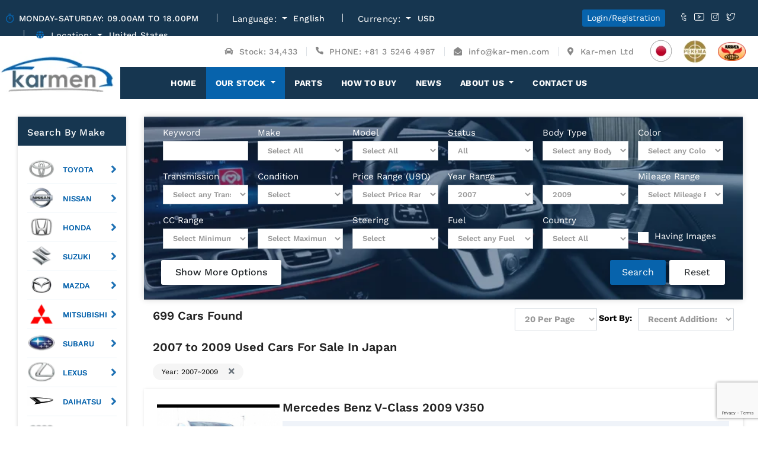

--- FILE ---
content_type: text/html; charset=UTF-8
request_url: https://www.kar-men.com/cars-year-range/2007-2009
body_size: 49449
content:
<!doctype html>
<!--[if (gt IE 9)|!(IE)]><!-->
<html lang="en">
 <!--<![endif]-->
	<head>

		<title>2007 to 2009 Used Cars For Sale In Japan – Karmen Ltd</title>

					<meta name="google-site-verification" content="baNTqj8YJTuZrf7IehAcbHQ5AVErU9pPPeX-T88iyso">
					<meta name="Content-type" content="text/html; charset=utf-8">
					<meta name="author" content=" Karmen">
					<meta name="viewport" content="width=device-width, initial-scale=1, shrink-to-fit=no">
					<meta name="og:type" content="article">
					<meta name="og:url" content="https://www.kar-men.com/cars-year-range/2007-2009">
					<meta name="og:title" content="2007 to 2009 Used Cars For Sale In Japan – Karmen Ltd">
					<meta name="description" content="2007 used cars for sale in Japan, Karmen Ltd is a Japan based company for exporting cheap 2007 used cars for sale, please visit us.">
					<meta name="keywords" content="used car in japan,japanese used cars,used cars,used cars for sale,japan cars,Japanese vehicles,Japanese used car exporter,Japanese used car auction,Japanese used car dealer,used car for sale in japan, auto, toyota, Nissan, Honda">
					<meta name="og:image" content="http://example.com/image.jpg">
					<meta name="og:description" content="2007 used cars for sale in Japan, Karmen Ltd is a Japan based company for exporting cheap 2007 used cars for sale, please visit us.">
				
		<!-- <link href="https://fonts.googleapis.com/css2?family=Work+Sans:ital,wght@1,500&display=swap" rel="stylesheet"> -->
		<!-- <link href="https://fonts.googleapis.com/css2?family=Work+Sans:wght@400;500;600;700&display=swap" rel="stylesheet"> -->
		<link rel="stylesheet" href="https://www.kar-men.com/assets/css/google-fonts.min.css" />
		
		<link rel="stylesheet" href="https://www.kar-men.com/assets/css/bootstrap.min.css" />

		<!-- <link rel="stylesheet" href="https://use.fontawesome.com/releases/v5.7.0/css/all.css" integrity="sha384-lZN37f5QGtY3VHgisS14W3ExzMWZxybE1SJSEsQp9S+oqd12jhcu+A56Ebc1zFSJ" crossorigin="anonymous"> -->

		<link rel="stylesheet" href="https://www.kar-men.com/assets/fontawesome-5.15.4/css/all.min.css" />

		<link rel="stylesheet" href="https://www.kar-men.com/assets/css/style.min.css"><!--Your Styles-->

		<link rel="shortcut icon" href="https://www.kar-men.com/assets/images/karmen_favicon.png">

		<link href="https://www.kar-men.com/assets/owlcarousel/owl.carousel.min.css" rel="stylesheet">
		<link href="https://www.kar-men.com/assets/owlcarousel/owl.theme.default.min.css" rel="stylesheet">

				<!--[if lt IE 9]>
				<script src="js/html5shiv.js"></script>
				<link rel="stylesheet" href="css/ie.css">
		<![endif]-->
		<link rel="dns-prefetch" href="https://embed.tawk.to" />
	</head>


<body>

<div class="preloader"></div>


	<header>


	<div class="container-fluid">
		<div class="header-top clearfix container-xxl">
			<div class="row">
				<!-- <div class="hours col-xxl-3 col-xl-3 col-lg-3">
					<i class="fa fa-clock clock" aria-hidden="true" style="color:#0763AC;"></i> &nbsp;MON-SATDAY: 09.00AM TO 18.00PM
				</div> -->
				<div class="site-info col-xl-9 col-xxl-9 col-lg-9">
					<div class="row">
						<div class="">
						<img class="float-left pr-2" data-src="https://www.kar-men.com/assets/images/watch.png" class="img-fluid">
						<!-- <i class="fa fa-clock clock" aria-hidden="true" style="color:#0763AC;"></i> -->
						<p class="float-left">MONDAY-SATURDAY: 09.00AM TO 18.00PM</p>
						</div>
						<!-- <style>
							.clock{float: left;margin-top:1.5px;margin-left: 2px;}
						</style>
						<div class="col">
							<i class="fa fa-clock clock" aria-hidden="true"></i>
							<iframe src="https://freesecure.timeanddate.com/clock/i7o4crn3/n248/tljp/fs12/fcfff/tct/pct/th2/ta1" frameborder="0" width="94" height="16" allowTransparency="true"></iframe>
						</div> -->

						<div class="border-left">
							<div class="dropdown">
								<button class="btn btn-sm dropdown-toggle" type="button" id="dropdownLanguageButton" data-toggle="dropdown" aria-haspopup="true" aria-expanded="false">
									Language:
								</button>
								<div class="dropdown-menu" aria-labelledby="dropdownLanguageButton">
									<a class="dropdown-item  active " href="https://www.kar-men.com/Language/ENG"><img width="23" height="23" src="https://www.kar-men.com/assets/images/flags/us_xs.webp" alt="English"> English</a>
									<a class="dropdown-item " href="https://www.kar-men.com/Language/SPA"><img width="24" height="24" src="https://www.kar-men.com/assets/images/flags/cl_xs.webp" alt="Spanish"> Spanish</a>
									<a class="dropdown-item " href="https://www.kar-men.com/Language/FRA"><img width="24" height="24" src="https://www.kar-men.com/assets/images/flags/cd_xs.webp" alt="French"> French</a>
									<a class="dropdown-item " href="https://www.kar-men.com/Language/RUS"><img width="23" height="23" src="https://www.kar-men.com/assets/images/flags/ru_xs.webp" alt="Russian"> Russian</a>
									<a class="dropdown-item " href="https://www.kar-men.com/Language/ARA"><img width="24" height="23" src="https://www.kar-men.com/assets/images/flags/ae_xs.webp" alt="Arabic"> Arabic</a>
								</div>
							</div>
							<span class="selected_value_column_header">English</span>
						</div>

						<div class="border-left">
							<!-- <i class="fa fa-money-bill" aria-hidden="true"></i> -->
							<div class="dropdown">
								<button class="btn btn-sm dropdown-toggle" type="button" id="dropdownCurrencyButton" data-toggle="dropdown" aria-haspopup="true" aria-expanded="false">
									Currency:
								</button>
								<div class="dropdown-menu" aria-labelledby="dropdownCurrencyButton">
									<a class="dropdown-item " href="https://www.kar-men.com/Currency/JPY">&yen; JPY</a>
									<a class="dropdown-item  active " href="https://www.kar-men.com/Currency/USD">$ USD</a>
									<a class="dropdown-item " href="https://www.kar-men.com/Currency/EUR">&euro; EUR</a>
								</div>
							</div>
							<span class="selected_value_column_header">USD</span>
						</div>
						
						
						
						<div class="border-left cursor-pointer" onclick="change_location_modal();">
							<i class="fa fa-globe" aria-hidden="true"></i>
							<div class="dropdown">
								<button class="btn btn-sm dropdown-toggle">
									Location:
								</button>
							</div>
							<span class="selected_value_column_header">United States</span>
						</div>
						
						
						
						
						<!-- <div class="col header_div_center px-1">
							<i class="fa fa-car" aria-hidden="true"></i>
							<span>Stock: 34,433</span>
						</div> -->
					</div>
				</div>


				<div class="col-xl-3 col-xxl-3 col-lg-3 align-right mt-3">
					<div class="row align-items-center justify-content-evenly">

						<div>
							<button onclick="login_modal();" type="submit" value="submit" class="login-btn btn-sm btn-primary border-0">Login/Registration</button>
						</div>

						<div>
							<a href="#"><img class="img-fluid pr-2" data-src="https://www.kar-men.com/assets/images/header_top_social_icons/tumblr.png" alt="tumblr"></a>
							<a href="#"><img class="img-fluid pr-2" data-src="https://www.kar-men.com/assets/images/header_top_social_icons/youtube.png" alt="youtube"></a>
							<a href="#"><img class="img-fluid pr-2" data-src="https://www.kar-men.com/assets/images/header_top_social_icons/instagram.png" alt="instagram"></a>
							<a target="_blank" href="https://twitter.com/karmenjapan?lang=en"><img class="img-fluid" data-src="https://www.kar-men.com/assets/images/header_top_social_icons/twitter.png" alt="twitter"></a>
						</div>
					</div>
				</div>
			</div>
		</div> 
	</div>


	<div class="bar">
		<div class="header-top clearfix container-xxl">
			<div class="row info-row">

				<div class="logo col-xxl-2 col-xl-2 col-lg-2">
					<div>
						<a href="https://www.kar-men.com/">
					 		<img src="https://www.kar-men.com/assets/images/header_karmen_border_logo.webp">
					 	</a>
					</div>
				</div>

				<!-- <div class="site-info col-xl-7 col-xxl-7 col-lg-8 mx-auto px-3"> -->
				<div class="contact-info col-xl-8 col-xxl-8 col-lg-8 px-0 pt-1">
					<div class="row">

						<div class="bar_div_center">
							<i class="fa fa-car" aria-hidden="true"></i>
							<span>Stock: 34,433</span>
						</div>
						<div class="bar_div_center">
							<img class="pr-1" src="https://www.kar-men.com/assets/images/header_icons/phone.png">
							<span>PHONE: +81 3 5246 4987</span>
						</div>
						<div class="bar_div_center">
							<i class="fa fa-envelope-open" aria-hidden="true"></i>
							<span>info@kar-men.com</span>
						</div>
						<div class="bar_div_center border-0">
							<i class="fa fa-map-marker-alt" aria-hidden="true"></i>
							<span>Kar-men Ltd</span>
						</div>



					</div>
				</div>
				<div class="partners col-xl-2 col-xxl-2 col-lg-2 px-0 pt-1">
					<div class="row">
						<div class="px-1">
							<img data-src="https://www.kar-men.com/assets/images/flags/jp_sm.webp" alt="Jumvea Member" class="img-fluid" />
						</div>
						<div class="px-1">
							<img data-src="https://www.kar-men.com/assets/images/pekema_header_logo.webp" alt="Pekema Member" class="img-fluid" />
						</div>
						<div class="px-1 pt-1">
							<img data-src="https://www.kar-men.com/assets/images/jumvea_header_logo.webp" alt="Jumvea Member" class="img-fluid" />
						</div>
					</div>
				</div>

			</div>
		</div> 
	</div>
	
		
	<div class="container-fluid main-menu mb-4">

		<nav class="navbar navbar-expand-lg">
			<button class="navbar-toggler" type="button" data-toggle="collapse" data-target="#navbarNav" aria-controls="navbarNav" aria-expanded="false" aria-label="Toggle navigation">
				<span class="navbar-toggler-icon"></span>
			</button>
			<div class="collapse navbar-collapse" id="navbarNav">
				<ul class="navbar-nav mx-auto">
				<li class="nav-item ">
					<a class="nav-link" href="https://www.kar-men.com/">Home <span class="sr-only">(current)</span></a>
				</li>
				<li class="nav-item dropdown active">
					<a class="nav-link dropdown-toggle" href="#" id="navbarDropdownStockLink" role="button" data-toggle="dropdown" aria-haspopup="true" aria-expanded="false">
					OUR STOCK					</a>
					<div class="dropdown-menu stock" aria-labelledby="navbarDropdownStockLink">
						<div class="row">
							<div class="col-7">
								<div class="row">
									<div class="col">
										<h3>Search By Make</h3>
										<ul>

																							<li>
												<img class="header_menu_logos" src="https://www.kar-men.com/assets/images/maker_logos/toyota.webp" alt="Toyota" class="image">

												<a href="https://www.kar-men.com/cars-make/Toyota" title="toyota">Toyota</a></li>
																							<li>
												<img class="header_menu_logos" src="https://www.kar-men.com/assets/images/maker_logos/nissan.webp" alt="Nissan" class="image">

												<a href="https://www.kar-men.com/cars-make/Nissan" title="nissan">Nissan</a></li>
																							<li>
												<img class="header_menu_logos" src="https://www.kar-men.com/assets/images/maker_logos/honda.webp" alt="Honda" class="image">

												<a href="https://www.kar-men.com/cars-make/Honda" title="honda">Honda</a></li>
																							<li>
												<img class="header_menu_logos" src="https://www.kar-men.com/assets/images/maker_logos/suzuki.webp" alt="Suzuki" class="image">

												<a href="https://www.kar-men.com/cars-make/Suzuki" title="suzuki">Suzuki</a></li>
																							<li>
												<img class="header_menu_logos" src="https://www.kar-men.com/assets/images/maker_logos/mazda.webp" alt="Mazda" class="image">

												<a href="https://www.kar-men.com/cars-make/Mazda" title="mazda">Mazda</a></li>
																							<li>
												<img class="header_menu_logos" src="https://www.kar-men.com/assets/images/maker_logos/mitsubishi.webp" alt="Mitsubishi" class="image">

												<a href="https://www.kar-men.com/cars-make/Mitsubishi" title="mitsubishi">Mitsubishi</a></li>
																							<li>
												<img class="header_menu_logos" src="https://www.kar-men.com/assets/images/maker_logos/subaru.webp" alt="Subaru" class="image">

												<a href="https://www.kar-men.com/cars-make/Subaru" title="subaru">Subaru</a></li>
																							<li>
												<img class="header_menu_logos" src="https://www.kar-men.com/assets/images/maker_logos/lexsus.webp" alt="Lexsus" class="image">

												<a href="https://www.kar-men.com/cars-make/Lexsus" title="lexsus">Lexsus</a></li>
																							<li>
												<img class="header_menu_logos" src="https://www.kar-men.com/assets/images/maker_logos/daihatsu.webp" alt="Daihatsu" class="image">

												<a href="https://www.kar-men.com/cars-make/Daihatsu" title="daihatsu">Daihatsu</a></li>
																							<li>
												<img class="header_menu_logos" src="https://www.kar-men.com/assets/images/maker_logos/audi.webp" alt="Audi" class="image">

												<a href="https://www.kar-men.com/cars-make/Audi" title="audi">Audi</a></li>
																							<li>
												<img class="header_menu_logos" src="https://www.kar-men.com/assets/images/maker_logos/bmw.webp" alt="Bmw" class="image">

												<a href="https://www.kar-men.com/cars-make/Bmw" title="bmw">Bmw</a></li>
																							<li>
												<img class="header_menu_logos" src="https://www.kar-men.com/assets/images/maker_logos/chevrolet.webp" alt="Chevrolet" class="image">

												<a href="https://www.kar-men.com/cars-make/Chevrolet" title="chevrolet">Chevrolet</a></li>
																							<li>
												<img class="header_menu_logos" src="https://www.kar-men.com/assets/images/maker_logos/ford.webp" alt="Ford" class="image">

												<a href="https://www.kar-men.com/cars-make/Ford" title="ford">Ford</a></li>
																							<li>
												<img class="header_menu_logos" src="https://www.kar-men.com/assets/images/maker_logos/jaguar.webp" alt="Jaguar" class="image">

												<a href="https://www.kar-men.com/cars-make/Jaguar" title="jaguar">Jaguar</a></li>
																							<li>
												<img class="header_menu_logos" src="https://www.kar-men.com/assets/images/maker_logos/mercedes.webp" alt="Mercedes-Benz" class="image">

												<a href="https://www.kar-men.com/cars-make/Mercedes-Benz" title="mercedes">Mercedes</a></li>
											

										</ul>
									</div>
									<div class="col">
										<h3>Search By Year</h3>
										<ul>
																		
											<li><a href="https://www.kar-men.com/cars-year-range/1990-2003" title="Year 1990 - 2003">1990 - 2003</a></li> 
																		
											<li><a href="https://www.kar-men.com/cars-year-range/2004-2006" title="Year 2004 - 2006">2004 - 2006</a></li> 
																		
											<li><a href="https://www.kar-men.com/cars-year-range/2007-2009" title="Year 2007 - 2009">2007 - 2009</a></li> 
																		
											<li><a href="https://www.kar-men.com/cars-year-range/2010-2011" title="Year 2010 - 2011">2010 - 2011</a></li> 
																		
											<li><a href="https://www.kar-men.com/cars-year-range/2012-2013" title="Year 2012 - 2013">2012 - 2013</a></li> 
																		
											<li><a href="https://www.kar-men.com/cars-year-range/2014-2026" title="Year 2014 - 2026">2014 - 2026</a></li> 
																				</ul>
										<h3>Search By Price</h3>
										<ul>
																					<li><a href="https://www.kar-men.com/car-price/1k" title=" Under $ 1,000">Under $ 1,000</a></li> 
																					<li><a href="https://www.kar-men.com/car-price/2k" title=" Under $ 2,000">Under $ 2,000</a></li> 
																					<li><a href="https://www.kar-men.com/car-price/3k" title=" Under $ 3,000">Under $ 3,000</a></li> 
																					<li><a href="https://www.kar-men.com/car-price/4k" title=" Under $ 4,000">Under $ 4,000</a></li> 
																					<li><a href="https://www.kar-men.com/car-price/5k" title=" Under $ 5,000">Under $ 5,000</a></li> 
																					<li><a href="https://www.kar-men.com/car-price/5k+" title=" Above $ 5,000">Above $ 5,000</a></li> 
																				</ul>	
									</div>
									<div class="col">
										<h3>Search By Body Type</h3>
										<ul>
																					<li>
											<img class="header_menu_logos_big" src="https://www.kar-men.com/assets/images/car-body/wagon.webp" alt="Wagon">

											<a href="https://www.kar-men.com/cars-body/Wagon" title=" Wagon">Wagon</a></li> 
																					<li>
											<img class="header_menu_logos_big" src="https://www.kar-men.com/assets/images/car-body/hatchback.webp" alt="Hatchback">

											<a href="https://www.kar-men.com/cars-body/Hatchback" title=" Hatchback">Hatchback</a></li> 
																					<li>
											<img class="header_menu_logos_big" src="https://www.kar-men.com/assets/images/car-body/van.webp" alt="Van">

											<a href="https://www.kar-men.com/cars-body/Van" title=" Van">Van</a></li> 
																					<li>
											<img class="header_menu_logos_big" src="https://www.kar-men.com/assets/images/car-body/sedan.webp" alt="Sedan">

											<a href="https://www.kar-men.com/cars-body/Sedan" title=" Sedan">Sedan</a></li> 
																					<li>
											<img class="header_menu_logos_big" src="https://www.kar-men.com/assets/images/car-body/suv.webp" alt="SUV">

											<a href="https://www.kar-men.com/cars-body/SUV" title=" SUV">SUV</a></li> 
																					<li>
											<img class="header_menu_logos_big" src="https://www.kar-men.com/assets/images/car-body/truck.webp" alt="Truck">

											<a href="https://www.kar-men.com/cars-body/Truck" title=" Truck">Truck</a></li> 
																					<li>
											<img class="header_menu_logos_big" src="https://www.kar-men.com/assets/images/car-body/coupe.webp" alt="Coupe">

											<a href="https://www.kar-men.com/cars-body/Coupe" title=" Coupe">Coupe</a></li> 
																					<li>
											<img class="header_menu_logos_big" src="https://www.kar-men.com/assets/images/car-body/stationwagon.webp" alt="Stationwagon">

											<a href="https://www.kar-men.com/cars-body/Stationwagon" title=" Stationwagon">Stationwagon</a></li> 
																					<li>
											<img class="header_menu_logos_big" src="https://www.kar-men.com/assets/images/car-body/convertible.webp" alt="Convertible">

											<a href="https://www.kar-men.com/cars-body/Convertible" title=" Convertible">Convertible</a></li> 
																				</ul>
									</div>
								</div>
							</div>
							<div class="col-5">
								<div class="row">
									<div class="col-8">
										<h3>Africa</h3>
										<ul class="list-inline">
													
											<li class="list-inline-item">
												<a href="https://www.kar-men.com/car-country/Kenya" title="Kenya">
													<img src="https://www.kar-men.com/assets/images/flags/ke_xs.webp" alt="Kenya" />
												</a>
											</li>
													
											<li class="list-inline-item">
												<a href="https://www.kar-men.com/car-country/Rwanda" title="Rwanda">
													<img src="https://www.kar-men.com/assets/images/flags/rw_xs.webp" alt="Rwanda" />
												</a>
											</li>
													
											<li class="list-inline-item">
												<a href="https://www.kar-men.com/car-country/South+Africa" title="South Africa">
													<img src="https://www.kar-men.com/assets/images/flags/za_xs.webp" alt="South Africa" />
												</a>
											</li>
													
											<li class="list-inline-item">
												<a href="https://www.kar-men.com/car-country/Malawi" title="Malawi">
													<img src="https://www.kar-men.com/assets/images/flags/mw_xs.webp" alt="Malawi" />
												</a>
											</li>
													
											<li class="list-inline-item">
												<a href="https://www.kar-men.com/car-country/Lesotho" title="Lesotho">
													<img src="https://www.kar-men.com/assets/images/flags/ls_xs.webp" alt="Lesotho" />
												</a>
											</li>
													
											<li class="list-inline-item">
												<a href="https://www.kar-men.com/car-country/Swaziland" title="Swaziland">
													<img src="https://www.kar-men.com/assets/images/flags/sz_xs.webp" alt="Swaziland" />
												</a>
											</li>
													
											<li class="list-inline-item">
												<a href="https://www.kar-men.com/car-country/Botswana" title="Botswana">
													<img src="https://www.kar-men.com/assets/images/flags/bw_xs.webp" alt="Botswana" />
												</a>
											</li>
													
											<li class="list-inline-item">
												<a href="https://www.kar-men.com/car-country/Namibia" title="Namibia">
													<img src="https://www.kar-men.com/assets/images/flags/na_xs.webp" alt="Namibia" />
												</a>
											</li>
													
											<li class="list-inline-item">
												<a href="https://www.kar-men.com/car-country/Mozambique" title="Mozambique">
													<img src="https://www.kar-men.com/assets/images/flags/mz_xs.webp" alt="Mozambique" />
												</a>
											</li>
													
											<li class="list-inline-item">
												<a href="https://www.kar-men.com/car-country/Tanzania" title="Tanzania">
													<img src="https://www.kar-men.com/assets/images/flags/tz_xs.webp" alt="Tanzania" />
												</a>
											</li>
													
											<li class="list-inline-item">
												<a href="https://www.kar-men.com/car-country/Zambia" title="Zambia">
													<img src="https://www.kar-men.com/assets/images/flags/zm_xs.webp" alt="Zambia" />
												</a>
											</li>
													
											<li class="list-inline-item">
												<a href="https://www.kar-men.com/car-country/Uganda" title="Uganda">
													<img src="https://www.kar-men.com/assets/images/flags/ug_xs.webp" alt="Uganda" />
												</a>
											</li>
																				</ul>
										<h3>Caribbean</h3>
										<ul class="list-inline">
													
											<li class="list-inline-item">
												<a href="https://www.kar-men.com/car-country/Anguilla" title="Anguilla">
													<img src="https://www.kar-men.com/assets/images/flags/ai_xs.webp" alt="Anguilla" />
												</a>
											</li>
													
											<li class="list-inline-item">
												<a href="https://www.kar-men.com/car-country/Antigua" title="Antigua">
													<img src="https://www.kar-men.com/assets/images/flags/ag_xs.webp" alt="Antigua" />
												</a>
											</li>
													
											<li class="list-inline-item">
												<a href="https://www.kar-men.com/car-country/Bahamas" title="Bahamas">
													<img src="https://www.kar-men.com/assets/images/flags/bs_xs.webp" alt="Bahamas" />
												</a>
											</li>
													
											<li class="list-inline-item">
												<a href="https://www.kar-men.com/car-country/Barbados" title="Barbados">
													<img src="https://www.kar-men.com/assets/images/flags/bb_xs.webp" alt="Barbados" />
												</a>
											</li>
													
											<li class="list-inline-item">
												<a href="https://www.kar-men.com/car-country/Cayman+Islands" title="Cayman Islands">
													<img src="https://www.kar-men.com/assets/images/flags/ky_xs.webp" alt="Cayman Islands" />
												</a>
											</li>
													
											<li class="list-inline-item">
												<a href="https://www.kar-men.com/car-country/Papua+New+Guinea" title="Papua New Guinea">
													<img src="https://www.kar-men.com/assets/images/flags/pg_xs.webp" alt="Papua New Guinea" />
												</a>
											</li>
													
											<li class="list-inline-item">
												<a href="https://www.kar-men.com/car-country/Jamaica" title="Jamaica">
													<img src="https://www.kar-men.com/assets/images/flags/jm_xs.webp" alt="Jamaica" />
												</a>
											</li>
													
											<li class="list-inline-item">
												<a href="https://www.kar-men.com/car-country/Ghana" title="Ghana">
													<img src="https://www.kar-men.com/assets/images/flags/gh_xs.webp" alt="Ghana" />
												</a>
											</li>
													
											<li class="list-inline-item">
												<a href="https://www.kar-men.com/car-country/Saint+Kitts+and+Nevis" title="Saint Kitts and Nevis">
													<img src="https://www.kar-men.com/assets/images/flags/kn_xs.webp" alt="Saint Kitts and Nevis" />
												</a>
											</li>
													
											<li class="list-inline-item">
												<a href="https://www.kar-men.com/car-country/Saint+Lucia" title="Saint Lucia">
													<img src="https://www.kar-men.com/assets/images/flags/lc_xs.webp" alt="Saint Lucia" />
												</a>
											</li>
													
											<li class="list-inline-item">
												<a href="https://www.kar-men.com/car-country/Solomon+Islands" title="Solomon Islands">
													<img src="https://www.kar-men.com/assets/images/flags/sb_xs.webp" alt="Solomon Islands" />
												</a>
											</li>
													
											<li class="list-inline-item">
												<a href="https://www.kar-men.com/car-country/Saint+Vincent" title="Saint Vincent">
													<img src="https://www.kar-men.com/assets/images/flags/vc_xs.webp" alt="Saint Vincent" />
												</a>
											</li>
													
											<li class="list-inline-item">
												<a href="https://www.kar-men.com/car-country/Suriname" title="Suriname">
													<img src="https://www.kar-men.com/assets/images/flags/sr_xs.webp" alt="Suriname" />
												</a>
											</li>
													
											<li class="list-inline-item">
												<a href="https://www.kar-men.com/car-country/Turks+and+Caicos+Islands" title="Turks and Caicos Islands">
													<img src="https://www.kar-men.com/assets/images/flags/tc_xs.webp" alt="Turks and Caicos Islands" />
												</a>
											</li>
													
											<li class="list-inline-item">
												<a href="https://www.kar-men.com/car-country/Trinidad+and+Tobago" title="Trinidad and Tobago">
													<img src="https://www.kar-men.com/assets/images/flags/tt_xs.webp" alt="Trinidad and Tobago" />
												</a>
											</li>
													
											<li class="list-inline-item">
												<a href="https://www.kar-men.com/car-country/Guyana" title="Guyana">
													<img src="https://www.kar-men.com/assets/images/flags/gy_xs.webp" alt="Guyana" />
												</a>
											</li>
													
											<li class="list-inline-item">
												<a href="https://www.kar-men.com/car-country/Grenada" title="Grenada">
													<img src="https://www.kar-men.com/assets/images/flags/gr_xs.webp" alt="Grenada" />
												</a>
											</li>
																				</ul>
										<h3>Others</h3>
										<ul class="list-inline">
													
											<li class="list-inline-item">
												<a href="https://www.kar-men.com/car-country/Chile" title="Chile">
													<img src="https://www.kar-men.com/assets/images/flags/cl_xs.webp" alt="Chile" />
												</a>
											</li>
													
											<li class="list-inline-item">
												<a href="https://www.kar-men.com/car-country/Cyprus" title="Cyprus">
													<img src="https://www.kar-men.com/assets/images/flags/cy_xs.webp" alt="Cyprus" />
												</a>
											</li>
													
											<li class="list-inline-item">
												<a href="https://www.kar-men.com/car-country/United+Arab+Emirates" title="United Arab Emirates">
													<img src="https://www.kar-men.com/assets/images/flags/ae_xs.webp" alt="United Arab Emirates" />
												</a>
											</li>
													
											<li class="list-inline-item">
												<a href="https://www.kar-men.com/car-country/Sri+Lanka" title="Sri Lanka">
													<img src="https://www.kar-men.com/assets/images/flags/lk_xs.webp" alt="Sri Lanka" />
												</a>
											</li>
													
											<li class="list-inline-item">
												<a href="https://www.kar-men.com/car-country/United+States+of+America" title="United States of America">
													<img src="https://www.kar-men.com/assets/images/flags/us_xs.webp" alt="United States of America" />
												</a>
											</li>
													
											<li class="list-inline-item">
												<a href="https://www.kar-men.com/car-country/Pakistan" title="Pakistan">
													<img src="https://www.kar-men.com/assets/images/flags/pk_xs.webp" alt="Pakistan" />
												</a>
											</li>
													
											<li class="list-inline-item">
												<a href="https://www.kar-men.com/car-country/Bangladesh" title="Bangladesh">
													<img src="https://www.kar-men.com/assets/images/flags/bg_xs.webp" alt="Bangladesh" />
												</a>
											</li>
																				</ul>
									</div>
									<div class="col-4">
										<h3>Europe</h3>
										<ul class="list-inline">
													
											<li class="list-inline-item">
												<a href="https://www.kar-men.com/car-country/Ireland" title="Ireland">
													<img src="https://www.kar-men.com/assets/images/flags/ie_xs.webp" alt="Ireland" />
												</a>
											</li>
													
											<li class="list-inline-item">
												<a href="https://www.kar-men.com/car-country/United+Kingdom" title="United Kingdom">
													<img src="https://www.kar-men.com/assets/images/flags/gb_xs.webp" alt="United Kingdom" />
												</a>
											</li>
													
											<li class="list-inline-item">
												<a href="https://www.kar-men.com/car-country/Germany" title="Germany">
													<img src="https://www.kar-men.com/assets/images/flags/de_xs.webp" alt="Germany" />
												</a>
											</li>
													
											<li class="list-inline-item">
												<a href="https://www.kar-men.com/car-country/Finland" title="Finland">
													<img src="https://www.kar-men.com/assets/images/flags/fi_xs.webp" alt="Finland" />
												</a>
											</li>
											
										</ul>
										<h3>Oceania</h3>
										<ul class="list-inline">
													
											<li class="list-inline-item">
												<a href="https://www.kar-men.com/car-country/East+Timor" title="East Timor">
													<img src="https://www.kar-men.com/assets/images/flags/tl_xs.webp" alt="East Timor" />
												</a>
											</li>
													
											<li class="list-inline-item">
												<a href="https://www.kar-men.com/car-country/Fiji" title="Fiji">
													<img src="https://www.kar-men.com/assets/images/flags/fj_xs.webp" alt="Fiji" />
												</a>
											</li>
													
											<li class="list-inline-item">
												<a href="https://www.kar-men.com/car-country/Samoa" title="Samoa">
													<img src="https://www.kar-men.com/assets/images/flags/ws_xs.webp" alt="Samoa" />
												</a>
											</li>
													
											<li class="list-inline-item">
												<a href="https://www.kar-men.com/car-country/Tonga" title="Tonga">
													<img src="https://www.kar-men.com/assets/images/flags/to_xs.webp" alt="Tonga" />
												</a>
											</li>
													
											<li class="list-inline-item">
												<a href="https://www.kar-men.com/car-country/New+Zealand" title="New Zealand">
													<img src="https://www.kar-men.com/assets/images/flags/nz_xs.webp" alt="New Zealand" />
												</a>
											</li>
																					

										</ul>
										
									</div>

								</div>

<div class="pt-5 pl-1"><a class="text-white" href="https://www.kar-men.com/cars-year-range/1990-2026" title="View All Stock">View All Stock</a></div>

							</div>

						</div>
          				
        			</div>
				</li>
				<li class="nav-item ">
					<a class="nav-link" href="https://www.kar-men.com/parts/search">Parts</a>
				</li>		
				<!-- <li class="nav-item">
					<a class="nav-link" target="_blank" href="http://parts.autocraftjapan.us">Parts</a>
				</li> -->

				<li class="nav-item ">
					<a class="nav-link" href="https://www.kar-men.com/pages/howtobuy">How to Buy</a>
				</li>


				<!-- <li class="nav-item ">
					<a class="nav-link" href="https://www.kar-men.com/pages/services">SERVICES</a>
				</li> -->


				<li class="nav-item ">
					<a class="nav-link" href="https://www.kar-men.com/pages/news">News</a>
				</li>
				
				
				<li class="nav-item dropdown ">
					<a class="nav-link dropdown-toggle" href="#" id="navbarDropdownaboutLink" role="button" data-toggle="dropdown" aria-haspopup="true" aria-expanded="false">
					About Us					</a>
					<div class="dropdown-menu stock small-width-menu" aria-labelledby="navbarDropdownaboutLink">
						<div class="row">
							<div class="col-12">
								<div class="row">
									<div class="col menu_big_size_links">
										<h3>About Us</h3>
										<ul>
											<li>
												<a href="https://www.kar-men.com/pages/team" title="Our Team">Our Team</a>
											</li>
											<li>
												<a href="https://www.kar-men.com/pages/about" title="Company Profile">Company Profile</a>
											</li>
											<li>
												<a href="https://www.kar-men.com/pages/testimonials" title="Testimonials">Testimonials</a>
											</li>
										</ul>
									</div>
									
								</div>
							</div>
						</div>
          				
        			</div>
				</li>

				
				
				
				

				<li class="nav-item ">
					<a class="nav-link" href="https://www.kar-men.com/pages/contact">Contact Us</a>
				</li>

				</ul>




				<!-- <ul class="navbar-nav ml-auto">

	
				<li onclick="register_modal();">
					<a class="nav-link" href="#">
					<img data-src="https://www.kar-men.com/assets/images/user_login.png" alt="SIGN UP"> Sign up					</a>
				</li>

				<li onclick="login_modal();">
					<a class="nav-link" href="#">
					<img data-src="https://www.kar-men.com/assets/images/user_login.png" alt="LOGIN"> Login					</a>
				</li>

		
				</ul> -->

			</div>	
		</nav>
		
	</div>

	

	<div class="news blue" style="margin-top: -24px;">
		<p class="marquee">
		<!--
		  <span class="text1">Our Dear Customers
Please note that all auctions will be closed during GW holiday(3-4-5-6 of May)
From 7th of May auctions will be starting partly. 
Thank you</span>
-->
		  <!-- <span class="text1">Japan New Year Holidays are from 30th December to 4th January, Sorry for inconvenience and Thank You for the Business.</span> -->
		</p>
	</div>

	</header>
	<div class="container-fluid">
		<div class="body-wrapper">
                

<div class="sidebar col-xs-6 col-sm-2" id="sidebarLeft" role="navigation">
	<div class="well sidebar-nav">
	
	

	
		<div class="box">
			<div class="box_title">Search By Make</div>
			<div class="box_body">
				<ul>
	        			
							<li class="pl-0">
	                    		<a href="https://www.kar-men.com/cars-make/Toyota" class="text-decoration-none">
	                    			<div class="d-flex align-items-center justify-content-between">
		                    			<div class="d-flex align-items-center">
		                    				<div class="sidebar-car-div">
			                    			<img width="64" height="36" class="image pr-3" data-src="https://www.kar-men.com/assets/images/maker_logos/toyota.webp" alt="Toyota">
			                    			</div>	
			                    			<h4 class="sidebar-car-title text-uppercase">Toyota</h4>
		                    			</div>
		                    			<i class="fa fa-angle-right sidebar-fa"></i>
	                    			</div>
	                    		</a>
	                    	</li>
	
							<li class="pl-0">
	                    		<a href="https://www.kar-men.com/cars-make/Nissan" class="text-decoration-none">
	                    			<div class="d-flex align-items-center justify-content-between">
		                    			<div class="d-flex align-items-center">
		                    				<div class="sidebar-car-div">
			                    			<img width="64" height="36" class="image pr-3" data-src="https://www.kar-men.com/assets/images/maker_logos/nissan.webp" alt="Nissan">
			                    			</div>	
			                    			<h4 class="sidebar-car-title text-uppercase">Nissan</h4>
		                    			</div>
		                    			<i class="fa fa-angle-right sidebar-fa"></i>
	                    			</div>
	                    		</a>
	                    	</li>
	
							<li class="pl-0">
	                    		<a href="https://www.kar-men.com/cars-make/Honda" class="text-decoration-none">
	                    			<div class="d-flex align-items-center justify-content-between">
		                    			<div class="d-flex align-items-center">
		                    				<div class="sidebar-car-div">
			                    			<img width="64" height="36" class="image pr-3" data-src="https://www.kar-men.com/assets/images/maker_logos/honda.webp" alt="Honda">
			                    			</div>	
			                    			<h4 class="sidebar-car-title text-uppercase">Honda</h4>
		                    			</div>
		                    			<i class="fa fa-angle-right sidebar-fa"></i>
	                    			</div>
	                    		</a>
	                    	</li>
	
							<li class="pl-0">
	                    		<a href="https://www.kar-men.com/cars-make/Suzuki" class="text-decoration-none">
	                    			<div class="d-flex align-items-center justify-content-between">
		                    			<div class="d-flex align-items-center">
		                    				<div class="sidebar-car-div">
			                    			<img width="64" height="36" class="image pr-3" data-src="https://www.kar-men.com/assets/images/maker_logos/suzuki.webp" alt="Suzuki">
			                    			</div>	
			                    			<h4 class="sidebar-car-title text-uppercase">Suzuki</h4>
		                    			</div>
		                    			<i class="fa fa-angle-right sidebar-fa"></i>
	                    			</div>
	                    		</a>
	                    	</li>
	
							<li class="pl-0">
	                    		<a href="https://www.kar-men.com/cars-make/Mazda" class="text-decoration-none">
	                    			<div class="d-flex align-items-center justify-content-between">
		                    			<div class="d-flex align-items-center">
		                    				<div class="sidebar-car-div">
			                    			<img width="64" height="36" class="image pr-3" data-src="https://www.kar-men.com/assets/images/maker_logos/mazda.webp" alt="Mazda">
			                    			</div>	
			                    			<h4 class="sidebar-car-title text-uppercase">Mazda</h4>
		                    			</div>
		                    			<i class="fa fa-angle-right sidebar-fa"></i>
	                    			</div>
	                    		</a>
	                    	</li>
	
							<li class="pl-0">
	                    		<a href="https://www.kar-men.com/cars-make/Mitsubishi" class="text-decoration-none">
	                    			<div class="d-flex align-items-center justify-content-between">
		                    			<div class="d-flex align-items-center">
		                    				<div class="sidebar-car-div">
			                    			<img width="64" height="36" class="image pr-3" data-src="https://www.kar-men.com/assets/images/maker_logos/mitsubishi.webp" alt="Mitsubishi">
			                    			</div>	
			                    			<h4 class="sidebar-car-title text-uppercase">Mitsubishi</h4>
		                    			</div>
		                    			<i class="fa fa-angle-right sidebar-fa"></i>
	                    			</div>
	                    		</a>
	                    	</li>
	
							<li class="pl-0">
	                    		<a href="https://www.kar-men.com/cars-make/Subaru" class="text-decoration-none">
	                    			<div class="d-flex align-items-center justify-content-between">
		                    			<div class="d-flex align-items-center">
		                    				<div class="sidebar-car-div">
			                    			<img width="64" height="36" class="image pr-3" data-src="https://www.kar-men.com/assets/images/maker_logos/subaru.webp" alt="Subaru">
			                    			</div>	
			                    			<h4 class="sidebar-car-title text-uppercase">Subaru</h4>
		                    			</div>
		                    			<i class="fa fa-angle-right sidebar-fa"></i>
	                    			</div>
	                    		</a>
	                    	</li>
	
							<li class="pl-0">
	                    		<a href="https://www.kar-men.com/cars-make/Lexus" class="text-decoration-none">
	                    			<div class="d-flex align-items-center justify-content-between">
		                    			<div class="d-flex align-items-center">
		                    				<div class="sidebar-car-div">
			                    			<img width="64" height="36" class="image pr-3" data-src="https://www.kar-men.com/assets/images/maker_logos/lexsus.webp" alt="Lexus">
			                    			</div>	
			                    			<h4 class="sidebar-car-title text-uppercase">Lexus</h4>
		                    			</div>
		                    			<i class="fa fa-angle-right sidebar-fa"></i>
	                    			</div>
	                    		</a>
	                    	</li>
	
							<li class="pl-0">
	                    		<a href="https://www.kar-men.com/cars-make/Daihatsu" class="text-decoration-none">
	                    			<div class="d-flex align-items-center justify-content-between">
		                    			<div class="d-flex align-items-center">
		                    				<div class="sidebar-car-div">
			                    			<img width="64" height="36" class="image pr-3" data-src="https://www.kar-men.com/assets/images/maker_logos/daihatsu.webp" alt="Daihatsu">
			                    			</div>	
			                    			<h4 class="sidebar-car-title text-uppercase">Daihatsu</h4>
		                    			</div>
		                    			<i class="fa fa-angle-right sidebar-fa"></i>
	                    			</div>
	                    		</a>
	                    	</li>
	
							<li class="pl-0">
	                    		<a href="https://www.kar-men.com/cars-make/Audi" class="text-decoration-none">
	                    			<div class="d-flex align-items-center justify-content-between">
		                    			<div class="d-flex align-items-center">
		                    				<div class="sidebar-car-div">
			                    			<img width="64" height="36" class="image pr-3" data-src="https://www.kar-men.com/assets/images/maker_logos/audi.webp" alt="Audi">
			                    			</div>	
			                    			<h4 class="sidebar-car-title text-uppercase">Audi</h4>
		                    			</div>
		                    			<i class="fa fa-angle-right sidebar-fa"></i>
	                    			</div>
	                    		</a>
	                    	</li>
	
							<li class="pl-0">
	                    		<a href="https://www.kar-men.com/cars-make/Bmw" class="text-decoration-none">
	                    			<div class="d-flex align-items-center justify-content-between">
		                    			<div class="d-flex align-items-center">
		                    				<div class="sidebar-car-div">
			                    			<img width="64" height="36" class="image pr-3" data-src="https://www.kar-men.com/assets/images/maker_logos/bmw.webp" alt="Bmw">
			                    			</div>	
			                    			<h4 class="sidebar-car-title text-uppercase">Bmw</h4>
		                    			</div>
		                    			<i class="fa fa-angle-right sidebar-fa"></i>
	                    			</div>
	                    		</a>
	                    	</li>
	
							<li class="pl-0">
	                    		<a href="https://www.kar-men.com/cars-make/Chevrolet" class="text-decoration-none">
	                    			<div class="d-flex align-items-center justify-content-between">
		                    			<div class="d-flex align-items-center">
		                    				<div class="sidebar-car-div">
			                    			<img width="64" height="36" class="image pr-3" data-src="https://www.kar-men.com/assets/images/maker_logos/chevrolet.webp" alt="Chevrolet">
			                    			</div>	
			                    			<h4 class="sidebar-car-title text-uppercase">Chevrolet</h4>
		                    			</div>
		                    			<i class="fa fa-angle-right sidebar-fa"></i>
	                    			</div>
	                    		</a>
	                    	</li>
	
							<li class="pl-0">
	                    		<a href="https://www.kar-men.com/cars-make/Ford" class="text-decoration-none">
	                    			<div class="d-flex align-items-center justify-content-between">
		                    			<div class="d-flex align-items-center">
		                    				<div class="sidebar-car-div">
			                    			<img width="64" height="36" class="image pr-3" data-src="https://www.kar-men.com/assets/images/maker_logos/ford.webp" alt="Ford">
			                    			</div>	
			                    			<h4 class="sidebar-car-title text-uppercase">Ford</h4>
		                    			</div>
		                    			<i class="fa fa-angle-right sidebar-fa"></i>
	                    			</div>
	                    		</a>
	                    	</li>
	
							<li class="pl-0">
	                    		<a href="https://www.kar-men.com/cars-make/Jaguar" class="text-decoration-none">
	                    			<div class="d-flex align-items-center justify-content-between">
		                    			<div class="d-flex align-items-center">
		                    				<div class="sidebar-car-div">
			                    			<img width="64" height="36" class="image pr-3" data-src="https://www.kar-men.com/assets/images/maker_logos/jaguar.webp" alt="Jaguar">
			                    			</div>	
			                    			<h4 class="sidebar-car-title text-uppercase">Jaguar</h4>
		                    			</div>
		                    			<i class="fa fa-angle-right sidebar-fa"></i>
	                    			</div>
	                    		</a>
	                    	</li>
	
							<li class="pl-0">
	                    		<a href="https://www.kar-men.com/cars-make/Mercedes-Benz" class="text-decoration-none">
	                    			<div class="d-flex align-items-center justify-content-between">
		                    			<div class="d-flex align-items-center">
		                    				<div class="sidebar-car-div">
			                    			<img width="64" height="36" class="image pr-3" data-src="https://www.kar-men.com/assets/images/maker_logos/mercedes.webp" alt="Mercedes-Benz">
			                    			</div>	
			                    			<h4 class="sidebar-car-title text-uppercase">Mercedes-Benz</h4>
		                    			</div>
		                    			<i class="fa fa-angle-right sidebar-fa"></i>
	                    			</div>
	                    		</a>
	                    	</li>
	
							<li class="pl-0">
	                    		<a href="https://www.kar-men.com/cars-make/Volkswagen" class="text-decoration-none">
	                    			<div class="d-flex align-items-center justify-content-between">
		                    			<div class="d-flex align-items-center">
		                    				<div class="sidebar-car-div">
			                    			<img width="64" height="36" class="image pr-3" data-src="https://www.kar-men.com/assets/images/maker_logos/volkswagen.webp" alt="Volkswagen">
			                    			</div>	
			                    			<h4 class="sidebar-car-title text-uppercase">Volkswagen</h4>
		                    			</div>
		                    			<i class="fa fa-angle-right sidebar-fa"></i>
	                    			</div>
	                    		</a>
	                    	</li>
	
							<li class="pl-0">
	                    		<a href="https://www.kar-men.com/cars-make/Peugeot" class="text-decoration-none">
	                    			<div class="d-flex align-items-center justify-content-between">
		                    			<div class="d-flex align-items-center">
		                    				<div class="sidebar-car-div">
			                    			<img width="64" height="36" class="image pr-3" data-src="https://www.kar-men.com/assets/images/maker_logos/peugeot.webp" alt="Peugeot">
			                    			</div>	
			                    			<h4 class="sidebar-car-title text-uppercase">Peugeot</h4>
		                    			</div>
		                    			<i class="fa fa-angle-right sidebar-fa"></i>
	                    			</div>
	                    		</a>
	                    	</li>
	
							<li class="pl-0">
	                    		<a href="https://www.kar-men.com/cars-make/Volvo" class="text-decoration-none">
	                    			<div class="d-flex align-items-center justify-content-between">
		                    			<div class="d-flex align-items-center">
		                    				<div class="sidebar-car-div">
			                    			<img width="64" height="36" class="image pr-3" data-src="https://www.kar-men.com/assets/images/maker_logos/volvo.webp" alt="Volvo">
			                    			</div>	
			                    			<h4 class="sidebar-car-title text-uppercase">Volvo</h4>
		                    			</div>
		                    			<i class="fa fa-angle-right sidebar-fa"></i>
	                    			</div>
	                    		</a>
	                    	</li>
	       
	           	</ul>
			 	
			</div>
		</div>

				<div class="box">
			<div class="box_title">Search By Body Type</div>
			<div class="box_body">
				
					<ul>
					
						<li class="pl-0">
	                    		<a href="https://www.kar-men.com/cars-body/Coupe" title="Coupe" class="text-decoration-none">
	                    			<div class="d-flex align-items-center justify-content-between">
		                    			<div class="d-flex align-items-center">
		                    				<div class="sidebar-body-img-div">
			                    			<img width="71" height="36" class="image" data-src="https://www.kar-men.com/assets/images/car-body/coupe.webp" alt="Coupe">
			                    			</div>
			                    			<div class="sidebar-body-title-div">	
			                    			<h4 class="text-uppercase">Coupe</h4>
			                    			</div>
		                    			</div>
		                    			<i class="fa fa-angle-right sidebar-fa"></i>
	                    			</div>
	                    		</a>
	                    	</li>
					
						<li class="pl-0">
	                    		<a href="https://www.kar-men.com/cars-body/Hatchback" title="Hatchback" class="text-decoration-none">
	                    			<div class="d-flex align-items-center justify-content-between">
		                    			<div class="d-flex align-items-center">
		                    				<div class="sidebar-body-img-div">
			                    			<img width="71" height="36" class="image" data-src="https://www.kar-men.com/assets/images/car-body/hatchback.webp" alt="Hatchback">
			                    			</div>
			                    			<div class="sidebar-body-title-div">	
			                    			<h4 class="text-uppercase">Hatchback</h4>
			                    			</div>
		                    			</div>
		                    			<i class="fa fa-angle-right sidebar-fa"></i>
	                    			</div>
	                    		</a>
	                    	</li>
					
						<li class="pl-0">
	                    		<a href="https://www.kar-men.com/cars-body/Mini" title="Mini" class="text-decoration-none">
	                    			<div class="d-flex align-items-center justify-content-between">
		                    			<div class="d-flex align-items-center">
		                    				<div class="sidebar-body-img-div">
			                    			<img width="71" height="36" class="image" data-src="https://www.kar-men.com/assets/images/car-body/mini.webp" alt="Mini">
			                    			</div>
			                    			<div class="sidebar-body-title-div">	
			                    			<h4 class="text-uppercase">Mini</h4>
			                    			</div>
		                    			</div>
		                    			<i class="fa fa-angle-right sidebar-fa"></i>
	                    			</div>
	                    		</a>
	                    	</li>
					
						<li class="pl-0">
	                    		<a href="https://www.kar-men.com/cars-body/Sedan" title="Sedan" class="text-decoration-none">
	                    			<div class="d-flex align-items-center justify-content-between">
		                    			<div class="d-flex align-items-center">
		                    				<div class="sidebar-body-img-div">
			                    			<img width="71" height="36" class="image" data-src="https://www.kar-men.com/assets/images/car-body/sedan.webp" alt="Sedan">
			                    			</div>
			                    			<div class="sidebar-body-title-div">	
			                    			<h4 class="text-uppercase">Sedan</h4>
			                    			</div>
		                    			</div>
		                    			<i class="fa fa-angle-right sidebar-fa"></i>
	                    			</div>
	                    		</a>
	                    	</li>
					
						<li class="pl-0">
	                    		<a href="https://www.kar-men.com/cars-body/Stationwagon" title="Stationwagon" class="text-decoration-none">
	                    			<div class="d-flex align-items-center justify-content-between">
		                    			<div class="d-flex align-items-center">
		                    				<div class="sidebar-body-img-div">
			                    			<img width="71" height="36" class="image" data-src="https://www.kar-men.com/assets/images/car-body/stationwagon.webp" alt="Stationwagon">
			                    			</div>
			                    			<div class="sidebar-body-title-div">	
			                    			<h4 class="text-uppercase">Stationwagon</h4>
			                    			</div>
		                    			</div>
		                    			<i class="fa fa-angle-right sidebar-fa"></i>
	                    			</div>
	                    		</a>
	                    	</li>
					
						<li class="pl-0">
	                    		<a href="https://www.kar-men.com/cars-body/Suv" title="Suv" class="text-decoration-none">
	                    			<div class="d-flex align-items-center justify-content-between">
		                    			<div class="d-flex align-items-center">
		                    				<div class="sidebar-body-img-div">
			                    			<img width="71" height="36" class="image" data-src="https://www.kar-men.com/assets/images/car-body/suv.webp" alt="Suv">
			                    			</div>
			                    			<div class="sidebar-body-title-div">	
			                    			<h4 class="text-uppercase">Suv</h4>
			                    			</div>
		                    			</div>
		                    			<i class="fa fa-angle-right sidebar-fa"></i>
	                    			</div>
	                    		</a>
	                    	</li>
					
						<li class="pl-0">
	                    		<a href="https://www.kar-men.com/cars-body/Truck" title="Truck" class="text-decoration-none">
	                    			<div class="d-flex align-items-center justify-content-between">
		                    			<div class="d-flex align-items-center">
		                    				<div class="sidebar-body-img-div">
			                    			<img width="71" height="36" class="image" data-src="https://www.kar-men.com/assets/images/car-body/truck.webp" alt="Truck">
			                    			</div>
			                    			<div class="sidebar-body-title-div">	
			                    			<h4 class="text-uppercase">Truck</h4>
			                    			</div>
		                    			</div>
		                    			<i class="fa fa-angle-right sidebar-fa"></i>
	                    			</div>
	                    		</a>
	                    	</li>
					
						<li class="pl-0">
	                    		<a href="https://www.kar-men.com/cars-body/Van" title="Van" class="text-decoration-none">
	                    			<div class="d-flex align-items-center justify-content-between">
		                    			<div class="d-flex align-items-center">
		                    				<div class="sidebar-body-img-div">
			                    			<img width="71" height="36" class="image" data-src="https://www.kar-men.com/assets/images/car-body/van.webp" alt="Van">
			                    			</div>
			                    			<div class="sidebar-body-title-div">	
			                    			<h4 class="text-uppercase">Van</h4>
			                    			</div>
		                    			</div>
		                    			<i class="fa fa-angle-right sidebar-fa"></i>
	                    			</div>
	                    		</a>
	                    	</li>
										</ul>
			
			</div>
		</div>

		<div class="box">	
			<div class="box_title">Search By Price</div>
			<div class="box_body">

				<ul class="list-group">

					<li><a href="https://www.kar-men.com/car-price/1k" title="BELOW 100K">BELOW 100K</a>
					</li>

					<li><a href="https://www.kar-men.com/car-price/2k" title="100K - 200K">100K - 200K</a>
					</li>

					<li><a href="https://www.kar-men.com/car-price/3k" title="200K - 300K">200K - 300K</a></li>

					<li><a href="https://www.kar-men.com/car-price/4k" title="300K - 400K">300K - 400K</a></li>

					<li><a href="https://www.kar-men.com/car-price/5k" title="400K - 500K">400K - 500K</a></li>

					<li><a href="https://www.kar-men.com/car-price/5k+" title="ABOVE 500K">ABOVE 500K</a></li>
					
				</ul>

			</div>
		</div>


		<!-- <div class="box">
			<div class="box_title"></div>
			<div class="box_body">
				<ul class="list-unstyled">
									<li><a href=""> 2011</span></a></li>
									<li><a href=""> 2012</span></a></li>
									<li><a href=""> 2013</span></a></li>
									<li><a href=""> 2014</span></a></li>
									<li><a href=""> 2015</span></a></li>
									<li><a href=""> 2016</span></a></li>
									<li><a href=""> 2017</span></a></li>
									<li><a href=""> 2018</span></a></li>
									<li><a href=""> 2019</span></a></li>
									<li><a href=""> 2020</span></a></li>
									<li><a href=""> 2021</span></a></li>
									<li><a href=""> 2022</span></a></li>
									<li><a href=""> 2023</span></a></li>
									<li><a href=""> 2024</span></a></li>
									<li><a href=""> 2025</span></a></li>
									<li><a href=""> 2026</span></a></li>
								</ul>
			</div>
		</div> -->
		
		<div class="box">
			<div class="box_title">Search by Drive</div>
			<div class="box_body">
				<ul class="list-group">
					<li><a href="https://www.kar-men.com/car-drive/LHD" title="Left Hand Drive">Left Hand Drive</a></li>
					<li><a href="https://www.kar-men.com/car-drive/RHD" title="Right Hand Drive">Right Hand Drive</a></li>
				</ul>
			</div>
		</div>

		<div class="box">
			<div class="box_title">Stock Location</div>
			<div class="box_body">
				<ul class="list-group">
					<li><a href="https://www.kar-men.com/car-location/United+Arab+Emirates" title="United Arab Emirates">United Arab Emirates</a></li>
					<li><a href="https://www.kar-men.com/showroom/United+Arab+Emirates" title="United Arab Emirates Showroom">UAE Showroom</a></li>
				</ul>
			</div>
		</div>

		<!-- <div class="box">
			<div class="box_title"></div>
			<div class="box_body">
				<div class="row">
					<div class="col-4 item make">
						<a href="">
							<img src="assets/images/flags/ae_sm.png" class="image">
							<h4>Japan</h4>
						</a>
					</div>
					<div class="col-4 item make">
						<a href="">
							<img src="assets/images/flags/ae_sm.png" class="image">
							<h4>United Arab Emirates</h4>
						</a>
					</div>
				</div>
			</div>
		</div> -->

		
	</div>
</div>

                    <!-- CONTAINER-->    
                    <div class="main-content col-xs-12 col-sm-10">
						<!-- <div class="breadcrumb_link">
							<a href="https://www.kar-men.com/" title="Home">Home</a>
							<a>></a>
							<a href="" title="Stock List">Stock List </a>
						</div> -->
                    
                        <div class="search_widget_stockpage">
                            <div class="tab-content" id="pills-tabcontent">
                                <!--Vehicles Tab Content -->
                                <div class="tab-pane fade show active" id="pills-vehicles" role="tabpanel" aria-labelledby="pills-vehicles-tab">
                                    <form name="advanced_search_frm" id="advanced_search_frm" action="https://www.kar-men.com/cars/search/p=1" method="post">
                                        <div class="row">
                                            <div class="col-xs-12 col-sm-12 col-12 search_grid_box_stock">
                                                <div class="row">

                                                    <div class="col-xs-12 col-sm-2 col-2 search_grid_box_stock_single_box">
                                                        <div class="form-group">

                                                            <label for="keyword">Keyword</label>

                                                            <input type="text" class="form-control" id="keyword" name="keyword" value="">
                                                        </div>
                                                    </div>

                                                    <div class="col-xs-12 col-sm-2 col-2 search_grid_box_stock_single_box">
                                                        <div class="form-group">

                                                            <label for="vehicle_search_make">Make</label>

                                                            <select name="make" id="vehicle_search_make" class="form-control">
                                                                <option value="">Select All</option>
                                                                                                                                <option  value="Abarth">Abarth</option>
                                                                                                                                <option  value="Acura">Acura</option>
                                                                                                                                <option  value="Alfa Romeo">Alfa Romeo</option>
                                                                                                                                <option  value="AMG">AMG</option>
                                                                                                                                <option  value="Aston Martin">Aston Martin</option>
                                                                                                                                <option  value="Audi">Audi</option>
                                                                                                                                <option  value="Bentley">Bentley</option>
                                                                                                                                <option  value="BMW">BMW</option>
                                                                                                                                <option  value="BMW Alpina">BMW Alpina</option>
                                                                                                                                <option  value="Cadillac">Cadillac</option>
                                                                                                                                <option  value="Can-Am">Can-Am</option>
                                                                                                                                <option  value="CAT">CAT</option>
                                                                                                                                <option  value="Caterpillar">Caterpillar</option>
                                                                                                                                <option  value="Chevrolet">Chevrolet</option>
                                                                                                                                <option  value="Chrysler">Chrysler</option>
                                                                                                                                <option  value="Citroen">Citroen</option>
                                                                                                                                <option  value="Daihatsu">Daihatsu</option>
                                                                                                                                <option  value="Dodge">Dodge</option>
                                                                                                                                <option  value="Ducati">Ducati</option>
                                                                                                                                <option  value="Europe Ford">Europe Ford</option>
                                                                                                                                <option  value="Ferrari">Ferrari</option>
                                                                                                                                <option  value="Fiat">Fiat</option>
                                                                                                                                <option  value="Ford">Ford</option>
                                                                                                                                <option  value="GMC">GMC</option>
                                                                                                                                <option  value="HARLEY DAVIDSON">HARLEY DAVIDSON</option>
                                                                                                                                <option  value="Hino">Hino</option>
                                                                                                                                <option  value="Honda">Honda</option>
                                                                                                                                <option  value="Hummer">Hummer</option>
                                                                                                                                <option  value="Husqvarna">Husqvarna</option>
                                                                                                                                <option  value="HYUNDAI">HYUNDAI</option>
                                                                                                                                <option  value="Indian">Indian</option>
                                                                                                                                <option  value="Infiniti">Infiniti</option>
                                                                                                                                <option  value="ISEKI">ISEKI</option>
                                                                                                                                <option  value="Isuzu">Isuzu</option>
                                                                                                                                <option  value="Jaguar">Jaguar</option>
                                                                                                                                <option  value="JCB">JCB</option>
                                                                                                                                <option  value="Jeep">Jeep</option>
                                                                                                                                <option  value="Kato">Kato</option>
                                                                                                                                <option  value="Komatsu">Komatsu</option>
                                                                                                                                <option  value="KTM">KTM</option>
                                                                                                                                <option  value="Kubota">Kubota</option>
                                                                                                                                <option  value="Lamborghini">Lamborghini</option>
                                                                                                                                <option  value="Lancia">Lancia</option>
                                                                                                                                <option  value="Land Rover">Land Rover</option>
                                                                                                                                <option  value="Lexus">Lexus</option>
                                                                                                                                <option  value="Lincoln">Lincoln</option>
                                                                                                                                <option  value="Lotus">Lotus</option>
                                                                                                                                <option  value="Maserati">Maserati</option>
                                                                                                                                <option  value="Maybach">Maybach</option>
                                                                                                                                <option  value="Mazda">Mazda</option>
                                                                                                                                <option  value="MCC">MCC</option>
                                                                                                                                <option  value="McLaren">McLaren</option>
                                                                                                                                <option  value="Mercedes">Mercedes</option>
                                                                                                                                <option  value="Mercedes Benz">Mercedes Benz</option>
                                                                                                                                <option  value="Mercedes-Benz">Mercedes-Benz</option>
                                                                                                                                <option  value="MG">MG</option>
                                                                                                                                <option  value="Mini">Mini</option>
                                                                                                                                <option  value="Mitsubishi">Mitsubishi</option>
                                                                                                                                <option  value="Mitsubishi Fuso">Mitsubishi Fuso</option>
                                                                                                                                <option  value="Mitsuoka">Mitsuoka</option>
                                                                                                                                <option  value="Nichiyu">Nichiyu</option>
                                                                                                                                <option  value="Nissan">Nissan</option>
                                                                                                                                <option  value="Panther">Panther</option>
                                                                                                                                <option  value="Peugeot">Peugeot</option>
                                                                                                                                <option  value="Pontiac">Pontiac</option>
                                                                                                                                <option  value="Porsche">Porsche</option>
                                                                                                                                <option  value="RANGE ROVER">RANGE ROVER</option>
                                                                                                                                <option  value="Renault">Renault</option>
                                                                                                                                <option  value="Rolls-Royce">Rolls-Royce</option>
                                                                                                                                <option  value="Rover">Rover</option>
                                                                                                                                <option  value="Saab">Saab</option>
                                                                                                                                <option  value="Sakai">Sakai</option>
                                                                                                                                <option  value="Smart">Smart</option>
                                                                                                                                <option  value="Subaru">Subaru</option>
                                                                                                                                <option  value="Sumitomo">Sumitomo</option>
                                                                                                                                <option  value="Super martin">Super martin</option>
                                                                                                                                <option  value="Suzuki">Suzuki</option>
                                                                                                                                <option  value="TESLA">TESLA</option>
                                                                                                                                <option  value="Toyota">Toyota</option>
                                                                                                                                <option  value="TVR">TVR</option>
                                                                                                                                <option  value="UD">UD</option>
                                                                                                                                <option  value="UNICARRIERS">UNICARRIERS</option>
                                                                                                                                <option  value="Volkswagen">Volkswagen</option>
                                                                                                                                <option  value="Volvo">Volvo</option>
                                                                                                                                <option  value="YAMAHA">YAMAHA</option>
                                                                                                                                <option  value="YANMAR">YANMAR</option>
                                                                                                                            </select>

                                                        </div>
                                                    </div>
                                                
                                                    <div class="col-xs-12 col-sm-2 col-2 search_grid_box_stock_single_box">
                                                        <div class="form-group">
                                                            <label for="vehicle_search_model">Model</label>
																<select name="model" id="vehicle_search_model" class="form-control">
																	<option value="">Select All</option>
                                                                </select>
                                                            </span>
                                                        </div>
                                                    </div>


                                                    <div class="col-xs-12 col-sm-2 col-2 search_grid_box_stock_single_box">
                                                        <div class="form-group">
                                                            <label for="status">Status</label>
                                                            <select class="form-control" id="status" name="status">
                                                                <option  value="">All</option>
                                                                <option  value="AVAILABLE">Available</option>
                                                                <option  value="SOLD">Sold</option>

                                                            </select>
                                                        </div>
                                                    </div>

                                                    <div class="col-xs-12 col-sm-2 col-2 search_grid_box_stock_single_box">
                                                        <div class="form-group">

                                                            <label for="body_type">Body Type</label>

                                                            <select class="form-control" id="body_type" name="body_type">
                                                                <option selected value="">Select any Body Type</option>
                                                                                                                                <option  value="COUPE">COUPE</option>
                                                                                                                                <option  value="EXCAVATOR">EXCAVATOR</option>
                                                                                                                                <option  value="HATCHBACK">HATCHBACK</option>
                                                                                                                                <option  value="K TYPE">K TYPE</option>
                                                                                                                                <option  value="MINI">MINI</option>
                                                                                                                                <option  value="MINI BUS">MINI BUS</option>
                                                                                                                                <option  value="MINI SUV">MINI SUV</option>
                                                                                                                                <option  value="MINI TRUCK">MINI TRUCK</option>
                                                                                                                                <option  value="MINI VAN">MINI VAN</option>
                                                                                                                                <option  value="PICKUP TRUCK">PICKUP TRUCK</option>
                                                                                                                                <option  value="SEDAN">SEDAN</option>
                                                                                                                                <option  value="STATIONWAGON">STATIONWAGON</option>
                                                                                                                                <option  value="SUV">SUV</option>
                                                                                                                                <option  value="TRUCK">TRUCK</option>
                                                                                                                                <option  value="VAN">VAN</option>
                                                                                                                                <option  value="WAGON">WAGON</option>
                                                                                                                            </select>
                                                        </div>
                                                    </div>

                                                    <div class="col-xs-12 col-sm-2 col-2 search_grid_box_stock_single_box">
                                                        <div class="form-group">

                                                            <label for="exterior_color">Color</label>

                                                            <select class="form-control" id="exterior_color" name="exterior_color">
                                                                <option selected value="">Select any Color</option>
                                                                                                                                <option  value=" RED"> RED</option>
                                                                                                                                <option  value=" WHITE PEARL 2"> WHITE PEARL 2</option>
                                                                                                                                <option  value="-">-</option>
                                                                                                                                <option  value=". LOW  SILVER M">. LOW  SILVER M</option>
                                                                                                                                <option  value=". LOW  SILVER METALLIC">. LOW  SILVER METALLIC</option>
                                                                                                                                <option  value=". MANY ... BLUE">. MANY ... BLUE</option>
                                                                                                                                <option  value=". MANY ... BLUE .">. MANY ... BLUE .</option>
                                                                                                                                <option  value=". MANY ... BLUE MICA">. MANY ... BLUE MICA</option>
                                                                                                                                <option  value=". YELLOW  SIDE . LONG">. YELLOW  SIDE . LONG</option>
                                                                                                                                <option  value=".. BED  BLUE  PEARL">.. BED  BLUE  PEARL</option>
                                                                                                                                <option  value=".. IS . TONGUE  METALLIC">.. IS . TONGUE  METALLIC</option>
                                                                                                                                <option  value=".. METAL  GRAY">.. METAL  GRAY</option>
                                                                                                                                <option  value=".. METAL  GRAY  METALLIC">.. METAL  GRAY  METALLIC</option>
                                                                                                                                <option  value="... BLACK">... BLACK</option>
                                                                                                                                <option  value="... BLUE  PEARL">... BLUE  PEARL</option>
                                                                                                                                <option  value="... RED">... RED</option>
                                                                                                                                <option  value="... RED  CRYSTAL">... RED  CRYSTAL</option>
                                                                                                                                <option  value="... RED  CRYSTAL . MANY ..">... RED  CRYSTAL . MANY ..</option>
                                                                                                                                <option  value="... RED  PREMIUM">... RED  PREMIUM</option>
                                                                                                                                <option  value="... RED  PREMIUM . MANY .">... RED  PREMIUM . MANY .</option>
                                                                                                                                <option  value="... RED .">... RED .</option>
                                                                                                                                <option  value=".... GRAY">.... GRAY</option>
                                                                                                                                <option  value=".... GRAY  PREMIUM">.... GRAY  PREMIUM</option>
                                                                                                                                <option  value=".... GRAY  PREMIUM . MANY">.... GRAY  PREMIUM . MANY</option>
                                                                                                                                <option  value=".... GRAY .">.... GRAY .</option>
                                                                                                                                <option  value=".... PINK">.... PINK</option>
                                                                                                                                <option  value="..... KHAKI">..... KHAKI</option>
                                                                                                                                <option  value="..... PINK">..... PINK</option>
                                                                                                                                <option  value="...... EVO  KNEE">...... EVO  KNEE</option>
                                                                                                                                <option  value="...... RED">...... RED</option>
                                                                                                                                <option  value="...RED">...RED</option>
                                                                                                                                <option  value="106000">106000</option>
                                                                                                                                <option  value="32000">32000</option>
                                                                                                                                <option  value="34912">34912</option>
                                                                                                                                <option  value="89333">89333</option>
                                                                                                                                <option  value="?">?</option>
                                                                                                                                <option  value="A/G-BRONZE">A/G-BRONZE</option>
                                                                                                                                <option  value="ACTUAL VEHICLE	">ACTUAL VEHICLE	</option>
                                                                                                                                <option  value="ACTUAL VEHICLE">ACTUAL VEHICLE</option>
                                                                                                                                <option  value="ACTUAL VEHICLES">ACTUAL VEHICLES</option>
                                                                                                                                <option  value="ACTUAL VEHICLEW">ACTUAL VEHICLEW</option>
                                                                                                                                <option  value="AIR  STREAM  BLUE">AIR  STREAM  BLUE</option>
                                                                                                                                <option  value="AIR  STREAM  BLUE M">AIR  STREAM  BLUE M</option>
                                                                                                                                <option  value="AIR  YELLOW">AIR  YELLOW</option>
                                                                                                                                <option  value="ALUMINIUM">ALUMINIUM</option>
                                                                                                                                <option  value="AMBER">AMBER</option>
                                                                                                                                <option  value="AMBER P">AMBER P</option>
                                                                                                                                <option  value="AMETHYST  BLACK">AMETHYST  BLACK</option>
                                                                                                                                <option  value="AMETHYST  PURPLE">AMETHYST  PURPLE</option>
                                                                                                                                <option  value="ARC  WHITE">ARC  WHITE</option>
                                                                                                                                <option  value="ASH  BROWN">ASH  BROWN</option>
                                                                                                                                <option  value="ASH  GRAY M/ URBAN .">ASH  GRAY M/ URBAN .</option>
                                                                                                                                <option  value="ASH BEIGE M">ASH BEIGE M</option>
                                                                                                                                <option  value="ATTITUDE  BLACK">ATTITUDE  BLACK</option>
                                                                                                                                <option  value="ATTRITION .. GRAY">ATTRITION .. GRAY</option>
                                                                                                                                <option  value="AURORA">AURORA</option>
                                                                                                                                <option  value="AURORA  FLAIR  BLUE">AURORA  FLAIR  BLUE</option>
                                                                                                                                <option  value="AURORA  FLAIR  BLUE  PEARL">AURORA  FLAIR  BLUE  PEARL</option>
                                                                                                                                <option  value="AURORA AMETHYST">AURORA AMETHYST</option>
                                                                                                                                <option  value="AURORA MAUVE">AURORA MAUVE</option>
                                                                                                                                <option  value="AVANTGARDE  BRONZE">AVANTGARDE  BRONZE</option>
                                                                                                                                <option  value="B">B</option>
                                                                                                                                <option  value="B BLACK">B BLACK</option>
                                                                                                                                <option  value="B GOLD 2">B GOLD 2</option>
                                                                                                                                <option  value="B-SILVER">B-SILVER</option>
                                                                                                                                <option  value="BEIGE">BEIGE</option>
                                                                                                                                <option  value="BEIGE  MICA .">BEIGE  MICA .</option>
                                                                                                                                <option  value="BEIGE 2">BEIGE 2</option>
                                                                                                                                <option  value="BEIGE M">BEIGE M</option>
                                                                                                                                <option  value="BEIGE TWO-TONE">BEIGE TWO-TONE</option>
                                                                                                                                <option  value="BEIGE2">BEIGE2</option>
                                                                                                                                <option  value="BEIGE2 ?">BEIGE2 ?</option>
                                                                                                                                <option  value="BEIGE?">BEIGE?</option>
                                                                                                                                <option  value="BLACK">BLACK</option>
                                                                                                                                <option  value="BLACK  KEI">BLACK  KEI</option>
                                                                                                                                <option  value="BLACK  METALLIC">BLACK  METALLIC</option>
                                                                                                                                <option  value="BLACK  MICA / BEIGE">BLACK  MICA / BEIGE</option>
                                                                                                                                <option  value="BLACK  MICA / SILVER METALLIC">BLACK  MICA / SILVER METALLIC</option>
                                                                                                                                <option  value="BLACK  MICA M">BLACK  MICA M</option>
                                                                                                                                <option  value="BLACK  MICA METALLIC">BLACK  MICA METALLIC</option>
                                                                                                                                <option  value="BLACK  PEARL 3">BLACK  PEARL 3</option>
                                                                                                                                <option  value="BLACK / BRONZE 2">BLACK / BRONZE 2</option>
                                                                                                                                <option  value="BLACK / ICE  PINK . MANY .">BLACK / ICE  PINK . MANY .</option>
                                                                                                                                <option  value="BLACK / L-BLUE">BLACK / L-BLUE</option>
                                                                                                                                <option  value="BLACK / RED">BLACK / RED</option>
                                                                                                                                <option  value="BLACK / WHITE">BLACK / WHITE</option>
                                                                                                                                <option  value="BLACK /A BRONZE M">BLACK /A BRONZE M</option>
                                                                                                                                <option  value="BLACK 2">BLACK 2</option>
                                                                                                                                <option  value="BLACK GOLD">BLACK GOLD</option>
                                                                                                                                <option  value="BLACK M">BLACK M</option>
                                                                                                                                <option  value="BLACK MICA">BLACK MICA</option>
                                                                                                                                <option  value="BLACK MM.. IN  BLUE M">BLACK MM.. IN  BLUE M</option>
                                                                                                                                <option  value="BLACK P">BLACK P</option>
                                                                                                                                <option  value="BLACK PEARL">BLACK PEARL</option>
                                                                                                                                <option  value="BLACK-M">BLACK-M</option>
                                                                                                                                <option  value="BLACK-P">BLACK-P</option>
                                                                                                                                <option  value="BLACK/BEIGE">BLACK/BEIGE</option>
                                                                                                                                <option  value="BLACK/RED">BLACK/RED</option>
                                                                                                                                <option  value="BLACK/SILVER">BLACK/SILVER</option>
                                                                                                                                <option  value="BLACK/WHITE">BLACK/WHITE</option>
                                                                                                                                <option  value="BLACK2">BLACK2</option>
                                                                                                                                <option  value="BLACK?">BLACK?</option>
                                                                                                                                <option  value="BLACKISH">BLACKISH</option>
                                                                                                                                <option  value="BLACKISH  RED  MICA">BLACKISH  RED  MICA</option>
                                                                                                                                <option  value="BLACKISH ..">BLACKISH ..</option>
                                                                                                                                <option  value="BLACKISH .. IS">BLACKISH .. IS</option>
                                                                                                                                <option  value="BLACKISH .. IS  THE GLASS .">BLACKISH .. IS  THE GLASS .</option>
                                                                                                                                <option  value="BLACKISH AGEHA">BLACKISH AGEHA</option>
                                                                                                                                <option  value="BLADE  SILVER">BLADE  SILVER</option>
                                                                                                                                <option  value="BLUE">BLUE</option>
                                                                                                                                <option  value="BLUE  PEARL ">BLUE  PEARL </option>
                                                                                                                                <option  value="BLUE . FLEX">BLUE . FLEX</option>
                                                                                                                                <option  value="BLUE . FLEX  MICA">BLUE . FLEX  MICA</option>
                                                                                                                                <option  value="BLUE / BLACK">BLUE / BLACK</option>
                                                                                                                                <option  value="BLUE 2">BLUE 2</option>
                                                                                                                                <option  value="BLUE M">BLUE M</option>
                                                                                                                                <option  value="BLUE META">BLUE META</option>
                                                                                                                                <option  value="BLUE METALLIC">BLUE METALLIC</option>
                                                                                                                                <option  value="BLUE PEARL">BLUE PEARL</option>
                                                                                                                                <option  value="BLUE STONE">BLUE STONE</option>
                                                                                                                                <option  value="BLUE TWO-TONE">BLUE TWO-TONE</option>
                                                                                                                                <option  value="BLUE&BLACK">BLUE&BLACK</option>
                                                                                                                                <option  value="BLUE&GRAY">BLUE&GRAY</option>
                                                                                                                                <option  value="BLUE+SILVER">BLUE+SILVER</option>
                                                                                                                                <option  value="BLUE-M">BLUE-M</option>
                                                                                                                                <option  value="BLUE/BLACK">BLUE/BLACK</option>
                                                                                                                                <option  value="BLUE/GRAY">BLUE/GRAY</option>
                                                                                                                                <option  value="BLUE/SILVER">BLUE/SILVER</option>
                                                                                                                                <option  value="BLUE2">BLUE2</option>
                                                                                                                                <option  value="BLUE?">BLUE?</option>
                                                                                                                                <option  value="BLUISH .">BLUISH .</option>
                                                                                                                                <option  value="BMW">BMW</option>
                                                                                                                                <option  value="BORDEAUX">BORDEAUX</option>
                                                                                                                                <option  value="BORDEAUX  MICA M">BORDEAUX  MICA M</option>
                                                                                                                                <option  value="BORDEAUX  MICA METALLIC">BORDEAUX  MICA METALLIC</option>
                                                                                                                                <option  value="BORDEAUX?">BORDEAUX?</option>
                                                                                                                                <option  value="BOTANICAL GREEN P">BOTANICAL GREEN P</option>
                                                                                                                                <option  value="BR-SPT">BR-SPT</option>
                                                                                                                                <option  value="BRIGHT SILVER">BRIGHT SILVER</option>
                                                                                                                                <option  value="BRIGHT SILVER M">BRIGHT SILVER M</option>
                                                                                                                                <option  value="BRILLIANT  SILVER">BRILLIANT  SILVER</option>
                                                                                                                                <option  value="BRILLIANT  SILVER METALLIC ..">BRILLIANT  SILVER METALLIC ..</option>
                                                                                                                                <option  value="BRILLIANT  WHITE PEARL">BRILLIANT  WHITE PEARL</option>
                                                                                                                                <option  value="BRILLIANT SILVER">BRILLIANT SILVER</option>
                                                                                                                                <option  value="BRONZE">BRONZE</option>
                                                                                                                                <option  value="BRONZE  OLIVE PM">BRONZE  OLIVE PM</option>
                                                                                                                                <option  value="BRONZE 2 ">BRONZE 2 </option>
                                                                                                                                <option  value="BRONZE M">BRONZE M</option>
                                                                                                                                <option  value="BRONZE METALLIC">BRONZE METALLIC</option>
                                                                                                                                <option  value="BRONZE2">BRONZE2</option>
                                                                                                                                <option  value="BRONZE?">BRONZE?</option>
                                                                                                                                <option  value="BROWN">BROWN</option>
                                                                                                                                <option  value="BROWN 2">BROWN 2</option>
                                                                                                                                <option  value="BROWN M">BROWN M</option>
                                                                                                                                <option  value="BROWN TWO-TONE">BROWN TWO-TONE</option>
                                                                                                                                <option  value="BROWN2">BROWN2</option>
                                                                                                                                <option  value="BROWN?">BROWN?</option>
                                                                                                                                <option  value="BURGUNDY">BURGUNDY</option>
                                                                                                                                <option  value="BURNING RED">BURNING RED</option>
                                                                                                                                <option  value="C-MIST">C-MIST</option>
                                                                                                                                <option  value="CAPRI  BLUE">CAPRI  BLUE</option>
                                                                                                                                <option  value="CASHMERE  GRAY ..">CASHMERE  GRAY ..</option>
                                                                                                                                <option  value="CERAMIC">CERAMIC</option>
                                                                                                                                <option  value="CERAMIC  METALLIC">CERAMIC  METALLIC</option>
                                                                                                                                <option  value="CERAMIC  METALLIC ( BLACK">CERAMIC  METALLIC ( BLACK</option>
                                                                                                                                <option  value="CERAMIC  METALLIC ( NAVY">CERAMIC  METALLIC ( NAVY</option>
                                                                                                                                <option  value="CERAMIC  WHITE">CERAMIC  WHITE</option>
                                                                                                                                <option  value="CERAMIC 2">CERAMIC 2</option>
                                                                                                                                <option  value="CERAMIC M">CERAMIC M</option>
                                                                                                                                <option  value="CERAMIC P">CERAMIC P</option>
                                                                                                                                <option  value="CHAMPAGNE">CHAMPAGNE</option>
                                                                                                                                <option  value="CHAMPAGNE  MICA .">CHAMPAGNE  MICA .</option>
                                                                                                                                <option  value="CHAMPAGNE 2">CHAMPAGNE 2</option>
                                                                                                                                <option  value="CHAMPAGNE ORANGE">CHAMPAGNE ORANGE</option>
                                                                                                                                <option  value="CHERRY">CHERRY</option>
                                                                                                                                <option  value="CLOUD BLUE">CLOUD BLUE</option>
                                                                                                                                <option  value="COFFER">COFFER</option>
                                                                                                                                <option  value="COOL  BORDEAUX">COOL  BORDEAUX</option>
                                                                                                                                <option  value="COOL  SILVER">COOL  SILVER</option>
                                                                                                                                <option  value="COOL ... METALLIC">COOL ... METALLIC</option>
                                                                                                                                <option  value="CRAYON">CRAYON</option>
                                                                                                                                <option  value="CREAM">CREAM</option>
                                                                                                                                <option  value="CREAM 2">CREAM 2</option>
                                                                                                                                <option  value="CRYSTAL  BLACK">CRYSTAL  BLACK</option>
                                                                                                                                <option  value="CRYSTAL  BLACK P">CRYSTAL  BLACK P</option>
                                                                                                                                <option  value="CRYSTAL  LILAC">CRYSTAL  LILAC</option>
                                                                                                                                <option  value="CRYSTAL  WHITE * PEARL">CRYSTAL  WHITE * PEARL</option>
                                                                                                                                <option  value="CRYSTAL  WHITE PEARL">CRYSTAL  WHITE PEARL</option>
                                                                                                                                <option  value="CRYSTAL BLACK PEARL">CRYSTAL BLACK PEARL</option>
                                                                                                                                <option  value="CYAN 2">CYAN 2</option>
                                                                                                                                <option  value="D BLUE">D BLUE</option>
                                                                                                                                <option  value="D BLUE 2">D BLUE 2</option>
                                                                                                                                <option  value="D EMERALD">D EMERALD</option>
                                                                                                                                <option  value="D GRAY">D GRAY</option>
                                                                                                                                <option  value="D GREEN">D GREEN</option>
                                                                                                                                <option  value="D GREEN 2">D GREEN 2</option>
                                                                                                                                <option  value="D METAL  GRAY">D METAL  GRAY</option>
                                                                                                                                <option  value="D RED">D RED</option>
                                                                                                                                <option  value="D-BLUE">D-BLUE</option>
                                                                                                                                <option  value="D-BLUE M">D-BLUE M</option>
                                                                                                                                <option  value="D-BROWN">D-BROWN</option>
                                                                                                                                <option  value="D-BROWN?">D-BROWN?</option>
                                                                                                                                <option  value="D-EMERALD">D-EMERALD</option>
                                                                                                                                <option  value="D-GRAY">D-GRAY</option>
                                                                                                                                <option  value="D-GRAY-M">D-GRAY-M</option>
                                                                                                                                <option  value="D-GRAY?">D-GRAY?</option>
                                                                                                                                <option  value="D-GREEN">D-GREEN</option>
                                                                                                                                <option  value="D-GREEN?">D-GREEN?</option>
                                                                                                                                <option  value="D-PURPLE">D-PURPLE</option>
                                                                                                                                <option  value="D-PURPLE?">D-PURPLE?</option>
                                                                                                                                <option  value="D-RED">D-RED</option>
                                                                                                                                <option  value="D-SILVER">D-SILVER</option>
                                                                                                                                <option  value="D-VIOLET">D-VIOLET</option>
                                                                                                                                <option  value="DARK  METAL  GRAY">DARK  METAL  GRAY</option>
                                                                                                                                <option  value="DARK  METAL  GRAY M">DARK  METAL  GRAY M</option>
                                                                                                                                <option  value="DARK  SHERRY  MY">DARK  SHERRY  MY</option>
                                                                                                                                <option  value="DARK  STEEL">DARK  STEEL</option>
                                                                                                                                <option  value="DARK  STEEL  MICA">DARK  STEEL  MICA</option>
                                                                                                                                <option  value="DARK  VIOLET  MICA">DARK  VIOLET  MICA</option>
                                                                                                                                <option  value="DARK  VIOLET .">DARK  VIOLET .</option>
                                                                                                                                <option  value="DARK ....">DARK ....</option>
                                                                                                                                <option  value="DARK BLUE">DARK BLUE</option>
                                                                                                                                <option  value="DARK BLUE  MICA METALLIC">DARK BLUE  MICA METALLIC</option>
                                                                                                                                <option  value="DARK BLUE 2">DARK BLUE 2</option>
                                                                                                                                <option  value="DARK GRAY">DARK GRAY</option>
                                                                                                                                <option  value="DARK GRAY / BLACK">DARK GRAY / BLACK</option>
                                                                                                                                <option  value="DARK GREEN">DARK GREEN</option>
                                                                                                                                <option  value="Dark Purple">Dark Purple</option>
                                                                                                                                <option  value="DARK RED WINE">DARK RED WINE</option>
                                                                                                                                <option  value="DARK RED WINE  RED">DARK RED WINE  RED</option>
                                                                                                                                <option  value="DARK RED WINE  RED / BLACK">DARK RED WINE  RED / BLACK</option>
                                                                                                                                <option  value="DEEP  CRIMSON">DEEP  CRIMSON</option>
                                                                                                                                <option  value="DEEP  CRIMSON  MICA">DEEP  CRIMSON  MICA</option>
                                                                                                                                <option  value="DEEP  CRYSTAL  BLUE">DEEP  CRYSTAL  BLUE</option>
                                                                                                                                <option  value="DEEP  CRYSTAL  BLUE .">DEEP  CRYSTAL  BLUE .</option>
                                                                                                                                <option  value="DEEP  CRYSTAL .">DEEP  CRYSTAL .</option>
                                                                                                                                <option  value="DEEP ..">DEEP ..</option>
                                                                                                                                <option  value="DEEP CRIMSON">DEEP CRIMSON</option>
                                                                                                                                <option  value="DEEP CRIMSON MICA">DEEP CRIMSON MICA</option>
                                                                                                                                <option  value="DIAMOND  WHITE">DIAMOND  WHITE</option>
                                                                                                                                <option  value="DIAMOND BLACK">DIAMOND BLACK</option>
                                                                                                                                <option  value="DYNAMIC  BLUE">DYNAMIC  BLUE</option>
                                                                                                                                <option  value="EMERALD">EMERALD</option>
                                                                                                                                <option  value="EVO  KNEE">EVO  KNEE</option>
                                                                                                                                <option  value="EVO  KNEE  MICA">EVO  KNEE  MICA</option>
                                                                                                                                <option  value="FIRE . QUARTZ  RED M">FIRE . QUARTZ  RED M</option>
                                                                                                                                <option  value="FRONTIER  BLUE .">FRONTIER  BLUE .</option>
                                                                                                                                <option  value="G">G</option>
                                                                                                                                <option  value="GARNET  RED">GARNET  RED</option>
                                                                                                                                <option  value="GARNET RED">GARNET RED</option>
                                                                                                                                <option  value="GINGER RED">GINGER RED</option>
                                                                                                                                <option  value="GOLD">GOLD</option>
                                                                                                                                <option  value="GOLD  KEI">GOLD  KEI</option>
                                                                                                                                <option  value="GOLD / BLACK">GOLD / BLACK</option>
                                                                                                                                <option  value="GOLD 2">GOLD 2</option>
                                                                                                                                <option  value="GOLD BROWN METALLIC">GOLD BROWN METALLIC</option>
                                                                                                                                <option  value="GOLD2">GOLD2</option>
                                                                                                                                <option  value="GOLD?">GOLD?</option>
                                                                                                                                <option  value="GRAY">GRAY</option>
                                                                                                                                <option  value="GRAY  PREMIUM M">GRAY  PREMIUM M</option>
                                                                                                                                <option  value="GRAY / BLACK">GRAY / BLACK</option>
                                                                                                                                <option  value="GRAY / KHAKI">GRAY / KHAKI</option>
                                                                                                                                <option  value="GRAY 2">GRAY 2</option>
                                                                                                                                <option  value="GRAY M">GRAY M</option>
                                                                                                                                <option  value="GRAY M2">GRAY M2</option>
                                                                                                                                <option  value="GRAY M?">GRAY M?</option>
                                                                                                                                <option  value="GRAY METALLIC">GRAY METALLIC</option>
                                                                                                                                <option  value="GRAY P">GRAY P</option>
                                                                                                                                <option  value="GRAY TWO-TONE">GRAY TWO-TONE</option>
                                                                                                                                <option  value="GRAY TWO-TONEG">GRAY TWO-TONEG</option>
                                                                                                                                <option  value="GRAY-M">GRAY-M</option>
                                                                                                                                <option  value="GRAY/BLACK">GRAY/BLACK</option>
                                                                                                                                <option  value="GRAY2">GRAY2</option>
                                                                                                                                <option  value="GRAY2?">GRAY2?</option>
                                                                                                                                <option  value="GRAY?">GRAY?</option>
                                                                                                                                <option  value="GREE 2">GREE 2</option>
                                                                                                                                <option  value="GREEN">GREEN</option>
                                                                                                                                <option  value="GREEN 2">GREEN 2</option>
                                                                                                                                <option  value="GREEN M">GREEN M</option>
                                                                                                                                <option  value="GREEN/GRAY">GREEN/GRAY</option>
                                                                                                                                <option  value="GREEN/MICA">GREEN/MICA</option>
                                                                                                                                <option  value="GREEN2">GREEN2</option>
                                                                                                                                <option  value="GREEN?">GREEN?</option>
                                                                                                                                <option  value="GREY">GREY</option>
                                                                                                                                <option  value="GUN M">GUN M</option>
                                                                                                                                <option  value="GUN METALLIC">GUN METALLIC</option>
                                                                                                                                <option  value="GUNMETAL">GUNMETAL</option>
                                                                                                                                <option  value="GUNMETAL GRAY">GUNMETAL GRAY</option>
                                                                                                                                <option  value="GUNMETALLIC">GUNMETALLIC</option>
                                                                                                                                <option  value="ICE  PINK 2">ICE  PINK 2</option>
                                                                                                                                <option  value="ICE  SILVER">ICE  SILVER</option>
                                                                                                                                <option  value="ICE BLUE">ICE BLUE</option>
                                                                                                                                <option  value="IMPERIAL AMBER">IMPERIAL AMBER</option>
                                                                                                                                <option  value="IVORY">IVORY</option>
                                                                                                                                <option  value="JET  BLACK">JET  BLACK</option>
                                                                                                                                <option  value="JET  BLACK  MICA">JET  BLACK  MICA</option>
                                                                                                                                <option  value="KHAKI">KHAKI</option>
                                                                                                                                <option  value="KHAKI 2">KHAKI 2</option>
                                                                                                                                <option  value="KINAKO">KINAKO</option>
                                                                                                                                <option  value="L BLUE">L BLUE</option>
                                                                                                                                <option  value="L BLUE 2">L BLUE 2</option>
                                                                                                                                <option  value="L GREEN">L GREEN</option>
                                                                                                                                <option  value="L-BLUE">L-BLUE</option>
                                                                                                                                <option  value="L-BLUE/BLACK">L-BLUE/BLACK</option>
                                                                                                                                <option  value="L-BLUE2">L-BLUE2</option>
                                                                                                                                <option  value="L-BLUE2?">L-BLUE2?</option>
                                                                                                                                <option  value="L-BLUE?">L-BLUE?</option>
                                                                                                                                <option  value="L-BROWN">L-BROWN</option>
                                                                                                                                <option  value="L-GRAY">L-GRAY</option>
                                                                                                                                <option  value="L-GREEN">L-GREEN</option>
                                                                                                                                <option  value="L-GREEN?">L-GREEN?</option>
                                                                                                                                <option  value="L-PURPLE">L-PURPLE</option>
                                                                                                                                <option  value="LASER  BLUE  CRYSTAL  CAR">LASER  BLUE  CRYSTAL  CAR</option>
                                                                                                                                <option  value="LIGHT BLUE">LIGHT BLUE</option>
                                                                                                                                <option  value="LIGHT BLUE / BLACK">LIGHT BLUE / BLACK</option>
                                                                                                                                <option  value="LIGHT BLUE 2">LIGHT BLUE 2</option>
                                                                                                                                <option  value="LIGHT BLUE TWO-TONE">LIGHT BLUE TWO-TONE</option>
                                                                                                                                <option  value="LIGHT BROWN">LIGHT BROWN</option>
                                                                                                                                <option  value="LIGHT GREEN">LIGHT GREEN</option>
                                                                                                                                <option  value="LIGHT PURPLE .">LIGHT PURPLE .</option>
                                                                                                                                <option  value="LITE BLUE">LITE BLUE</option>
                                                                                                                                <option  value="LITE GREEN">LITE GREEN</option>
                                                                                                                                <option  value="LUMINOUS BLUE">LUMINOUS BLUE</option>
                                                                                                                                <option  value="LUMINOUS RED">LUMINOUS RED</option>
                                                                                                                                <option  value="M GRAY">M GRAY</option>
                                                                                                                                <option  value="M GREEN">M GREEN</option>
                                                                                                                                <option  value="MAGENTA">MAGENTA</option>
                                                                                                                                <option  value="MAGENTA  BERRY">MAGENTA  BERRY</option>
                                                                                                                                <option  value="MAGENTA  BERRY  MICA">MAGENTA  BERRY  MICA</option>
                                                                                                                                <option  value="MAGENTA  BERRY  MICA M">MAGENTA  BERRY  MICA M</option>
                                                                                                                                <option  value="MAGENTA BERRY">MAGENTA BERRY</option>
                                                                                                                                <option  value="MAGNO PLATINUM MAT">MAGNO PLATINUM MAT</option>
                                                                                                                                <option  value="MALOON">MALOON</option>
                                                                                                                                <option  value="MANHATTAN">MANHATTAN</option>
                                                                                                                                <option  value="MANHATTAN METALLIC">MANHATTAN METALLIC</option>
                                                                                                                                <option  value="MAROON">MAROON</option>
                                                                                                                                <option  value="METAL  GRAY M">METAL  GRAY M</option>
                                                                                                                                <option  value="METAL  STREAM">METAL  STREAM</option>
                                                                                                                                <option  value="METAL GRAY">METAL GRAY</option>
                                                                                                                                <option  value="METALLIC">METALLIC</option>
                                                                                                                                <option  value="METEOR  GRAY">METEOR  GRAY</option>
                                                                                                                                <option  value="METEOR  LIGHT  BROWN">METEOR  LIGHT  BROWN</option>
                                                                                                                                <option  value="METEOR GRAY">METEOR GRAY</option>
                                                                                                                                <option  value="MIDIUM GRAY">MIDIUM GRAY</option>
                                                                                                                                <option  value="MIDNIGHT  BLUE">MIDNIGHT  BLUE</option>
                                                                                                                                <option  value="MIDNIGHT BLUE">MIDNIGHT BLUE</option>
                                                                                                                                <option  value="MIN-WHITE">MIN-WHITE</option>
                                                                                                                                <option  value="MOCHA  BROWN">MOCHA  BROWN</option>
                                                                                                                                <option  value="NAVY">NAVY</option>
                                                                                                                                <option  value="NAVY 2">NAVY 2</option>
                                                                                                                                <option  value="NAVY BLUE">NAVY BLUE</option>
                                                                                                                                <option  value="NAVY BLUE 2">NAVY BLUE 2</option>
                                                                                                                                <option  value="NAVY BLUE M">NAVY BLUE M</option>
                                                                                                                                <option  value="NAVY M">NAVY M</option>
                                                                                                                                <option  value="NAVY2">NAVY2</option>
                                                                                                                                <option  value="NAVY?">NAVY?</option>
                                                                                                                                <option  value="NORDIC  FOREST  PEARL">NORDIC  FOREST  PEARL</option>
                                                                                                                                <option  value="OCEAN BLUE">OCEAN BLUE</option>
                                                                                                                                <option  value="OLIVE">OLIVE</option>
                                                                                                                                <option  value="OLIVE GREEN">OLIVE GREEN</option>
                                                                                                                                <option  value="ORANGE">ORANGE</option>
                                                                                                                                <option  value="ORANGE / BLACK">ORANGE / BLACK</option>
                                                                                                                                <option  value="ORANGE / BLUE">ORANGE / BLUE</option>
                                                                                                                                <option  value="ORANGE 2">ORANGE 2</option>
                                                                                                                                <option  value="ORANGE M">ORANGE M</option>
                                                                                                                                <option  value="ORANGE PEARL">ORANGE PEARL</option>
                                                                                                                                <option  value="ORANGE/BLACK">ORANGE/BLACK</option>
                                                                                                                                <option  value="ORANGE/GRAY">ORANGE/GRAY</option>
                                                                                                                                <option  value="ORANGE2">ORANGE2</option>
                                                                                                                                <option  value="ORANGE?">ORANGE?</option>
                                                                                                                                <option  value="OTHER">OTHER</option>
                                                                                                                                <option  value="P  QUARTZ  METALLIC">P  QUARTZ  METALLIC</option>
                                                                                                                                <option  value="P Q METALLIC 2">P Q METALLIC 2</option>
                                                                                                                                <option  value="P QUARTZ">P QUARTZ</option>
                                                                                                                                <option  value="P WHITE">P WHITE</option>
                                                                                                                                <option  value="P WHITE 2">P WHITE 2</option>
                                                                                                                                <option  value="P1">P1</option>
                                                                                                                                <option  value="PAP RED">PAP RED</option>
                                                                                                                                <option  value="PEARL">PEARL</option>
                                                                                                                                <option  value="PEARL / BLACK">PEARL / BLACK</option>
                                                                                                                                <option  value="PEARL 2">PEARL 2</option>
                                                                                                                                <option  value="PEARL TWO-TONE">PEARL TWO-TONE</option>
                                                                                                                                <option  value="PEARL WHITE">PEARL WHITE</option>
                                                                                                                                <option  value="PEARL WHITE / BLACK">PEARL WHITE / BLACK</option>
                                                                                                                                <option  value="PEARL WHITE 2">PEARL WHITE 2</option>
                                                                                                                                <option  value="PEARL WHITE 3">PEARL WHITE 3</option>
                                                                                                                                <option  value="PEARL WHITE2">PEARL WHITE2</option>
                                                                                                                                <option  value="PEARL WHITE?">PEARL WHITE?</option>
                                                                                                                                <option  value="PEARL × BLACK">PEARL × BLACK</option>
                                                                                                                                <option  value="PEARL2">PEARL2</option>
                                                                                                                                <option  value="PHOENIX  RED  PEARL">PHOENIX  RED  PEARL</option>
                                                                                                                                <option  value="PINK">PINK</option>
                                                                                                                                <option  value="PINK / BLACK">PINK / BLACK</option>
                                                                                                                                <option  value="PINK 2">PINK 2</option>
                                                                                                                                <option  value="PINK/BLACK">PINK/BLACK</option>
                                                                                                                                <option  value="PINK?">PINK?</option>
                                                                                                                                <option  value="PL QRT MTL">PL QRT MTL</option>
                                                                                                                                <option  value="PLATINUM  QUARTS">PLATINUM  QUARTS</option>
                                                                                                                                <option  value="PLATINUM  QUARTZ">PLATINUM  QUARTZ</option>
                                                                                                                                <option  value="PLATINUM  QUARTZ  M">PLATINUM  QUARTZ  M</option>
                                                                                                                                <option  value="PLATINUM  QUARTZ  METALLIC">PLATINUM  QUARTZ  METALLIC</option>
                                                                                                                                <option  value="PLATINUM  WHITE  IS">PLATINUM  WHITE  IS</option>
                                                                                                                                <option  value="PLATINUM  WHITE *.">PLATINUM  WHITE *.</option>
                                                                                                                                <option  value="PLATINUM  WHITE P">PLATINUM  WHITE P</option>
                                                                                                                                <option  value="PLATINUM  WHITE PEARL">PLATINUM  WHITE PEARL</option>
                                                                                                                                <option  value="PLATINUM  WHITE PEARL  MICA">PLATINUM  WHITE PEARL  MICA</option>
                                                                                                                                <option  value="PLATINUM P WHITE">PLATINUM P WHITE</option>
                                                                                                                                <option  value="PLATINUM QM">PLATINUM QM</option>
                                                                                                                                <option  value="PORIMETALLIC BLUE">PORIMETALLIC BLUE</option>
                                                                                                                                <option  value="PRA . BROWN">PRA . BROWN</option>
                                                                                                                                <option  value="PRA . BROWN  CRYSTAL  MY">PRA . BROWN  CRYSTAL  MY</option>
                                                                                                                                <option  value="PRECIOUS  SILVER">PRECIOUS  SILVER</option>
                                                                                                                                <option  value="PREMIUM  CORONA  ORANGE">PREMIUM  CORONA  ORANGE</option>
                                                                                                                                <option  value="PREMIUM  CRYSTAL .">PREMIUM  CRYSTAL .</option>
                                                                                                                                <option  value="PREMIUM  SILVER .">PREMIUM  SILVER .</option>
                                                                                                                                <option  value="PREMIUM  WHITE">PREMIUM  WHITE</option>
                                                                                                                                <option  value="PROPELLER  MAUVE">PROPELLER  MAUVE</option>
                                                                                                                                <option  value="PURE  BLACK">PURE  BLACK</option>
                                                                                                                                <option  value="PURE WHITE">PURE WHITE</option>
                                                                                                                                <option  value="PURE WHITE  PEARL">PURE WHITE  PEARL</option>
                                                                                                                                <option  value="PURE WHITE P">PURE WHITE P</option>
                                                                                                                                <option  value="PURPLE">PURPLE</option>
                                                                                                                                <option  value="PURPLE 2">PURPLE 2</option>
                                                                                                                                <option  value="PURPLE M">PURPLE M</option>
                                                                                                                                <option  value="PURPLE??">PURPLE??</option>
                                                                                                                                <option  value="RAY  BLUE">RAY  BLUE</option>
                                                                                                                                <option  value="RE">RE</option>
                                                                                                                                <option  value="RED">RED</option>
                                                                                                                                <option  value="RED . MANY">RED . MANY</option>
                                                                                                                                <option  value="RED / BLACK">RED / BLACK</option>
                                                                                                                                <option  value="RED 2">RED 2</option>
                                                                                                                                <option  value="RED M">RED M</option>
                                                                                                                                <option  value="RED METALLIC">RED METALLIC</option>
                                                                                                                                <option  value="RED MICA">RED MICA</option>
                                                                                                                                <option  value="RED TWO-TONE">RED TWO-TONE</option>
                                                                                                                                <option  value="RED X BLACK">RED X BLACK</option>
                                                                                                                                <option  value="RED/ BLACK">RED/ BLACK</option>
                                                                                                                                <option  value="RED/BLACK">RED/BLACK</option>
                                                                                                                                <option  value="RED/WHITE">RED/WHITE</option>
                                                                                                                                <option  value="RED2">RED2</option>
                                                                                                                                <option  value="RED?">RED?</option>
                                                                                                                                <option  value="RENTAL ... BLUE">RENTAL ... BLUE</option>
                                                                                                                                <option  value="RHODIUM  WHITE">RHODIUM  WHITE</option>
                                                                                                                                <option  value="RHODIUM  WHITE  PREMIUM">RHODIUM  WHITE  PREMIUM</option>
                                                                                                                                <option  value="ROSE">ROSE</option>
                                                                                                                                <option  value="S">S</option>
                                                                                                                                <option  value="S-BLUE">S-BLUE</option>
                                                                                                                                <option  value="SAPPHIRE  BLACK">SAPPHIRE  BLACK</option>
                                                                                                                                <option  value="SHINE BLUE">SHINE BLUE</option>
                                                                                                                                <option  value="SHINE-BLUE">SHINE-BLUE</option>
                                                                                                                                <option  value="SHITEI">SHITEI</option>
                                                                                                                                <option  value="SIILVER">SIILVER</option>
                                                                                                                                <option  value="SILICA BREATH">SILICA BREATH</option>
                                                                                                                                <option  value="SILKEY SILVER METALLIC">SILKEY SILVER METALLIC</option>
                                                                                                                                <option  value="SILKY SILVER">SILKY SILVER</option>
                                                                                                                                <option  value="SILKY SILVER .. MANY .">SILKY SILVER .. MANY .</option>
                                                                                                                                <option  value="SILL  KEY  WHITE PEARL">SILL  KEY  WHITE PEARL</option>
                                                                                                                                <option  value="SILVER">SILVER</option>
                                                                                                                                <option  value="SILVER 2">SILVER 2</option>
                                                                                                                                <option  value="SILVER M">SILVER M</option>
                                                                                                                                <option  value="SILVER META">SILVER META</option>
                                                                                                                                <option  value="SILVER METALLIC">SILVER METALLIC</option>
                                                                                                                                <option  value="SILVER TWO-TONE">SILVER TWO-TONE</option>
                                                                                                                                <option  value="SILVER-M">SILVER-M</option>
                                                                                                                                <option  value="SILVER2">SILVER2</option>
                                                                                                                                <option  value="SILVER2?">SILVER2?</option>
                                                                                                                                <option  value="SILVER?">SILVER?</option>
                                                                                                                                <option  value="SILVWE">SILVWE</option>
                                                                                                                                <option  value="SIVER">SIVER</option>
                                                                                                                                <option  value="SKY  BLUE  METALLIC">SKY  BLUE  METALLIC</option>
                                                                                                                                <option  value="SKY  BLUE M">SKY  BLUE M</option>
                                                                                                                                <option  value="SKY BLUE">SKY BLUE</option>
                                                                                                                                <option  value="SKY BLUE M">SKY BLUE M</option>
                                                                                                                                <option  value="SLVER">SLVER</option>
                                                                                                                                <option  value="SNOW . RAY . WHITE">SNOW . RAY . WHITE</option>
                                                                                                                                <option  value="SNOW . RAY . WHITE PEARL">SNOW . RAY . WHITE PEARL</option>
                                                                                                                                <option  value="SNOW . RAY . WHITE PEARL .">SNOW . RAY . WHITE PEARL .</option>
                                                                                                                                <option  value="SNOW RAY WHITE PEARL">SNOW RAY WHITE PEARL</option>
                                                                                                                                <option  value="SONIC  SILVER">SONIC  SILVER</option>
                                                                                                                                <option  value="SONIC  SILVER .">SONIC  SILVER .</option>
                                                                                                                                <option  value="SONIC  SILVER M">SONIC  SILVER M</option>
                                                                                                                                <option  value="SONIC  SILVER METALLIC">SONIC  SILVER METALLIC</option>
                                                                                                                                <option  value="SONIC  SILVER METALLIC (.">SONIC  SILVER METALLIC (.</option>
                                                                                                                                <option  value="SONIC BLUE">SONIC BLUE</option>
                                                                                                                                <option  value="SONIC QUARTZ">SONIC QUARTZ</option>
                                                                                                                                <option  value="SONIC TITANIUM">SONIC TITANIUM</option>
                                                                                                                                <option  value="SOUL RED">SOUL RED</option>
                                                                                                                                <option  value="SPARK  RING  RED">SPARK  RING  RED</option>
                                                                                                                                <option  value="SPARKLING BLACK">SPARKLING BLACK</option>
                                                                                                                                <option  value="SPECIFIED">SPECIFIED</option>
                                                                                                                                <option  value="SPECIFIED TYPE">SPECIFIED TYPE</option>
                                                                                                                                <option  value="SPEEDY  BLUE">SPEEDY  BLUE</option>
                                                                                                                                <option  value="SPEEDY .">SPEEDY .</option>
                                                                                                                                <option  value="SPLASH  BLUE M">SPLASH  BLUE M</option>
                                                                                                                                <option  value="SPRING  GREEN">SPRING  GREEN</option>
                                                                                                                                <option  value="SPRING GREEN">SPRING GREEN</option>
                                                                                                                                <option  value="STEEL  BLUE">STEEL  BLUE</option>
                                                                                                                                <option  value="STERLING  SILVER">STERLING  SILVER</option>
                                                                                                                                <option  value="STORM SILVER M">STORM SILVER M</option>
                                                                                                                                <option  value="SULVER">SULVER</option>
                                                                                                                                <option  value="SUN  LIGHT  WHITE">SUN  LIGHT  WHITE</option>
                                                                                                                                <option  value="SUNSET RED">SUNSET RED</option>
                                                                                                                                <option  value="SUPER  WHITE">SUPER  WHITE</option>
                                                                                                                                <option  value="SUPER  WHITE 2">SUPER  WHITE 2</option>
                                                                                                                                <option  value="SUPER-BLACK">SUPER-BLACK</option>
                                                                                                                                <option  value="SUPERIOR  WHITE">SUPERIOR  WHITE</option>
                                                                                                                                <option  value="TEA">TEA</option>
                                                                                                                                <option  value="TEA TWO-TONE">TEA TWO-TONE</option>
                                                                                                                                <option  value="TITANIUM">TITANIUM</option>
                                                                                                                                <option  value="TITANIUM  FLASH">TITANIUM  FLASH</option>
                                                                                                                                <option  value="TITANIUM  FLASH  MICA">TITANIUM  FLASH  MICA</option>
                                                                                                                                <option  value="TITANIUM  FLASH M">TITANIUM  FLASH M</option>
                                                                                                                                <option  value="TITANIUM  GRAY M">TITANIUM  GRAY M</option>
                                                                                                                                <option  value="TITANIUM  KHAKI">TITANIUM  KHAKI</option>
                                                                                                                                <option  value="TITANIUM FLASH MICA">TITANIUM FLASH MICA</option>
                                                                                                                                <option  value="TITANIUM-FLASH">TITANIUM-FLASH</option>
                                                                                                                                <option  value="TONGUE . STAIN">TONGUE . STAIN</option>
                                                                                                                                <option  value="TURQUOISE">TURQUOISE</option>
                                                                                                                                <option  value="TWO-TONE">TWO-TONE</option>
                                                                                                                                <option  value="U-BROWN">U-BROWN</option>
                                                                                                                                <option  value="URBAN  KHAKI">URBAN  KHAKI</option>
                                                                                                                                <option  value="VINTAGE .">VINTAGE .</option>
                                                                                                                                <option  value="VIOLET">VIOLET</option>
                                                                                                                                <option  value="VIOLET M">VIOLET M</option>
                                                                                                                                <option  value="W">W</option>
                                                                                                                                <option  value="W RED">W RED</option>
                                                                                                                                <option  value="WHITE">WHITE</option>
                                                                                                                                <option  value="WHITE .. KID">WHITE .. KID</option>
                                                                                                                                <option  value="WHITE / LAVENDER">WHITE / LAVENDER</option>
                                                                                                                                <option  value="WHITE / RED">WHITE / RED</option>
                                                                                                                                <option  value="WHITE 2">WHITE 2</option>
                                                                                                                                <option  value="WHITE M">WHITE M</option>
                                                                                                                                <option  value="WHITE P">WHITE P</option>
                                                                                                                                <option  value="WHITE PEARL">WHITE PEARL</option>
                                                                                                                                <option  value="WHITE PEARL  CRYSTAL">WHITE PEARL  CRYSTAL</option>
                                                                                                                                <option  value="WHITE PEARL .">WHITE PEARL .</option>
                                                                                                                                <option  value="WHITE PEARL ..">WHITE PEARL ..</option>
                                                                                                                                <option  value="WHITE PEARL / BLACK">WHITE PEARL / BLACK</option>
                                                                                                                                <option  value="WHITE PERL">WHITE PERL</option>
                                                                                                                                <option  value="WHITE/BLUE">WHITE/BLUE</option>
                                                                                                                                <option  value="WHITE/GRAY">WHITE/GRAY</option>
                                                                                                                                <option  value="WHITE2">WHITE2</option>
                                                                                                                                <option  value="WHITE?">WHITE?</option>
                                                                                                                                <option  value="WINE">WINE</option>
                                                                                                                                <option  value="WINE  2">WINE  2</option>
                                                                                                                                <option  value="WINE 2">WINE 2</option>
                                                                                                                                <option  value="WINE M">WINE M</option>
                                                                                                                                <option  value="WINE RED">WINE RED</option>
                                                                                                                                <option  value="WINE RED 2">WINE RED 2</option>
                                                                                                                                <option  value="WINE2">WINE2</option>
                                                                                                                                <option  value="WINE?">WINE?</option>
                                                                                                                                <option  value="YELLOW">YELLOW</option>
                                                                                                                                <option  value="YELLOW / GRAY">YELLOW / GRAY</option>
                                                                                                                                <option  value="YELLOW / NAVY">YELLOW / NAVY</option>
                                                                                                                                <option  value="YELLOW / WHITE">YELLOW / WHITE</option>
                                                                                                                                <option  value="YELLOW 2">YELLOW 2</option>
                                                                                                                                <option  value="YELLOW ?">YELLOW ?</option>
                                                                                                                                <option  value="YELLOW TWO-TONE">YELLOW TWO-TONE</option>
                                                                                                                                <option  value="YELLOW2">YELLOW2</option>
                                                                                                                                <option  value="YELLOW?">YELLOW?</option>
                                                                                                                                <option  value="ZEAL  RED  MICA">ZEAL  RED  MICA</option>
                                                                                                                                <option  value="ZEAL RED">ZEAL RED</option>
                                                                                                                                <option  value="ZIRCON SAND M">ZIRCON SAND M</option>
                                                                                                                                <option  value="ZUW/26U">ZUW/26U</option>
                                                                
                                                            </select>
                                                        </div>
                                                    </div>


                                                    <div class="col-xs-12 col-sm-2 col-2 search_grid_box_stock_single_box">
                                                        <div class="form-group">
                                                            <label for="transmission">Transmission</label>
                                                            <select class="form-control" id="transmission" name="transmission">
                                                                <option selected value="">Select any Transmission</option>
                                                                <option  value="Automatic">Automatic</option>
                                                                <option  value="Manual">Manual</option>
                                                            </select>
                                                        </div>
                                                    </div>


                                                    <div class="col-xs-12 col-sm-2 col-2 search_grid_box_stock_single_box">
                                                        <div class="form-group">

                                                            <label for="condition">Condition</label>

                                                            <select class="form-control" id="condition" name="condition">
                                                                <option selected value="">Select</option>
                                                                <option  value="Used">Used</option>
                                                                <option  value="New">New</option>
                                                            </select>
                                                        </div>
                                                    </div>




                            <div class="col-xs-12 col-sm-2 col-2 search_grid_box_stock_single_box">
                                <div class="form-group">

                                    <label for="price_range">Price Range (USD)</label>

                                    <select class="form-control" id="price_range" name="price_range">

                                        <option selected value="">Select Price Range</option>

                                    
                                        <option  value="0-1000">Below $ 1000</option>
                                        <option  value="1001-2000">$ 1001 ~ $ 2000</option>
                                        <option  value="2001-3000">$ 2001 ~ $ 3000</option>
                                        <option  value="3001-4000">$ 3001 ~ $ 4000</option>
                                        <option  value="4001-5000">$ 4001 ~ $ 5000</option>
                                        <option  value="5001-9999999">Above $ 5000</option>

                                    
                                    </select>

                                </div>
                            </div>


                                                    <div class="col-xs-12 col-sm-2 col-2 search_grid_box_stock_single_box">
                                                        <div class="form-group">

                                                            <label for="year_start">Year Range</label>

                                                            <select class="form-control" id="year_start" name="year_start">
                                                                <option selected value="">Select any Year</option>
                                                                                                                                <option  value="1990">1990</option>
                                                                                                                                <option  value="1991">1991</option>
                                                                                                                                <option  value="1992">1992</option>
                                                                                                                                <option  value="1993">1993</option>
                                                                                                                                <option  value="1994">1994</option>
                                                                                                                                <option  value="1995">1995</option>
                                                                                                                                <option  value="1996">1996</option>
                                                                                                                                <option  value="1997">1997</option>
                                                                                                                                <option  value="1998">1998</option>
                                                                                                                                <option  value="1999">1999</option>
                                                                                                                                <option  value="2000">2000</option>
                                                                                                                                <option  value="2001">2001</option>
                                                                                                                                <option  value="2002">2002</option>
                                                                                                                                <option  value="2003">2003</option>
                                                                                                                                <option  value="2004">2004</option>
                                                                                                                                <option  value="2005">2005</option>
                                                                                                                                <option  value="2006">2006</option>
                                                                                                                                <option selected value="2007">2007</option>
                                                                                                                                <option  value="2008">2008</option>
                                                                                                                                <option  value="2009">2009</option>
                                                                                                                                <option  value="2010">2010</option>
                                                                                                                                <option  value="2011">2011</option>
                                                                                                                                <option  value="2012">2012</option>
                                                                                                                                <option  value="2013">2013</option>
                                                                                                                                <option  value="2014">2014</option>
                                                                                                                                <option  value="2015">2015</option>
                                                                                                                                <option  value="2016">2016</option>
                                                                                                                                <option  value="2017">2017</option>
                                                                                                                                <option  value="2018">2018</option>
                                                                                                                                <option  value="2019">2019</option>
                                                                                                                                <option  value="2020">2020</option>
                                                                                                                                <option  value="2021">2021</option>
                                                                                                                                <option  value="2022">2022</option>
                                                                                                                                <option  value="2023">2023</option>
                                                                                                                                <option  value="2024">2024</option>
                                                                                                                                <option  value="2025">2025</option>
                                                                                                                                <option  value="2026">2026</option>
                                                                                                                            </select>
                                                        </div>
                                                    </div>

                                                    <div class="col-xs-12 col-sm-2 col-2 search_grid_box_stock_single_box">
                                                        <div class="form-group">
                                                            <label for="year_end">&nbsp;</label>
                                                            <select class="form-control" id="year_end" name="year_end">
                                                                <option selected value="">Select any Year</option>
                                                                                                                                <option  value="1990">1990</option>
                                                                                                                                <option  value="1991">1991</option>
                                                                                                                                <option  value="1992">1992</option>
                                                                                                                                <option  value="1993">1993</option>
                                                                                                                                <option  value="1994">1994</option>
                                                                                                                                <option  value="1995">1995</option>
                                                                                                                                <option  value="1996">1996</option>
                                                                                                                                <option  value="1997">1997</option>
                                                                                                                                <option  value="1998">1998</option>
                                                                                                                                <option  value="1999">1999</option>
                                                                                                                                <option  value="2000">2000</option>
                                                                                                                                <option  value="2001">2001</option>
                                                                                                                                <option  value="2002">2002</option>
                                                                                                                                <option  value="2003">2003</option>
                                                                                                                                <option  value="2004">2004</option>
                                                                                                                                <option  value="2005">2005</option>
                                                                                                                                <option  value="2006">2006</option>
                                                                                                                                <option  value="2007">2007</option>
                                                                                                                                <option  value="2008">2008</option>
                                                                                                                                <option selected value="2009">2009</option>
                                                                                                                                <option  value="2010">2010</option>
                                                                                                                                <option  value="2011">2011</option>
                                                                                                                                <option  value="2012">2012</option>
                                                                                                                                <option  value="2013">2013</option>
                                                                                                                                <option  value="2014">2014</option>
                                                                                                                                <option  value="2015">2015</option>
                                                                                                                                <option  value="2016">2016</option>
                                                                                                                                <option  value="2017">2017</option>
                                                                                                                                <option  value="2018">2018</option>
                                                                                                                                <option  value="2019">2019</option>
                                                                                                                                <option  value="2020">2020</option>
                                                                                                                                <option  value="2021">2021</option>
                                                                                                                                <option  value="2022">2022</option>
                                                                                                                                <option  value="2023">2023</option>
                                                                                                                                <option  value="2024">2024</option>
                                                                                                                                <option  value="2025">2025</option>
                                                                                                                                <option  value="2026">2026</option>
                                                                                                                            </select>
                                                        </div>
                                                    </div>



                            <div class="col-xs-12 col-sm-2 col-2 search_grid_box_stock_single_box">
                                <div class="form-group">

                                    <label for="mileage_range">Mileage Range</label>

                                    <select class="form-control" id="mileage_range" name="mileage_range">

                                        <option selected value="">Select Mileage Range</option>

                                        <option  value="0-10000">Below 10,000</option>
                                        <option  value="0-20000">20,000</option>
                                        <option  value="0-30000">30,000</option>
                                        <option  value="0-40000">40,000</option>
                                        <option  value="0-50000">50,000</option>
                                        <option  value="0-60000">60,000</option>
                                        <option  value="0-70000">70,000</option>
                                        <option  value="0-80000">80,000</option>
                                        <option  value="0-90000">90,000</option>
                                        <option  value="0-100000">100,000</option>
                                        <option  value="100000-9999999">Above 100,000</option>

                                    </select>

                                </div>
                            </div>

        
                                                    <div class="col-xs-12 col-sm-2 col-2 search_grid_box_stock_single_box">
                                                        <div class="form-group">
                                                            <label for="cc_start">CC Range</label>
                                                            <select class="form-control" id="cc_start" name="cc_start">
                                                                <option selected value="">Select Minimum CC</option>
                                                                <option  value="650">650</option>
                                                                <option  value="1000">1000</option>
                                                                <option  value="1300">1300</option>
                                                                <option  value="1500">1500</option>
                                                                <option  value="1800">1800</option>
                                                                <option  value="2000">2000</option>
                                                                <option  value="2200">2200</option>
                                                                <option  value="2400">2400</option>
                                                                <option  value="2500">2500</option>
                                                                <option  value="2700">2700</option>
                                                                <option  value="2800">2800</option>
                                                                <option  value="3000">3000</option>
                                                                <option  value="3500">3500</option>
                                                                <option  value="4000">4000</option>
                                                                <option  value="4500">4500</option>
                                                                <option  value="5000">5000</option>
                                                            </select>
                                                        </div>
                                                    </div>
                                                    <div class="col-xs-12 col-sm-2 col-2 search_grid_box_stock_single_box">
                                                        <div class="form-group">
                                                            <label for="cc_end">&nbsp;</label>
                                                            <select class="form-control" id="cc_end" name="cc_end">
                                                                <option selected value="">Select Maximum CC</option>
                                                                <option  value="650">650</option>
                                                                <option  value="1000">1000</option>
                                                                <option  value="1300">1300</option>
                                                                <option  value="1500">1500</option>
                                                                <option  value="1800">1800</option>
                                                                <option  value="2000">2000</option>
                                                                <option  value="2200">2200</option>
                                                                <option  value="2400">2400</option>
                                                                <option  value="2500">2500</option>
                                                                <option  value="2700">2700</option>
                                                                <option  value="2800">2800</option>
                                                                <option  value="3000">3000</option>
                                                                <option  value="3500">3500</option>
                                                                <option  value="4000">4000</option>
                                                                <option  value="4500">4500</option>
                                                                <option  value="5000">5000</option>
                                                            </select>
                                                        </div>
                                                    </div>



                                                    <div class="col-xs-12 col-sm-2 col-2 search_grid_box_stock_single_box">
                                                        <div class="form-group">

                                                            <label for="drive">Steering</label>

                                                            <select class="form-control" id="drive" name="drive">
                                                                <option selected value="">Select</option>
                                                                <option  value="RHD">Right Hand Drive</option>
                                                                <option  value="LHD">Left Hand Drive</option>
                                                            </select>
                                                        </div>
                                                    </div>




                                                    <div class="col-xs-12 col-sm-2 col-2 search_grid_box_stock_single_box">
                                                        <div class="form-group">

                                                            <label for="fuel">Fuel</label>
                                                            
                                                            <select class="form-control" id="fuel" name="fuel">
                                                                <option selected value="">Select any Fuel</option>
                                                                                                                                <option   value="Diesel">Diesel</option>
                                                                                                                                <option   value="Gasoline">Gasoline</option>
                                                                                                                                <option   value="Hybrid">Hybrid</option>
                                                                                                                                <option   value="LPG">LPG</option>
                                                                                                                                <option   value="Other">Other</option>
                                                                                                                            </select>
                                                        </div>
                                                    </div>



                                                    <div class="col-xs-12 col-sm-2 col-2 search_grid_box_stock_single_box">
                                                        <div class="form-group">

                                                            <label for="vehicle_search_country">Country</label>

                                                            <select name="stock_for" id="vehicle_search_country" class="form-control">
                                                                <option value="">Select All</option>
                                                                                                                                <option  value="ANGUILLA">ANGUILLA</option>
                                                                                                                                <option  value="ANTIGUA AND BARBUDA">ANTIGUA AND BARBUDA</option>
                                                                                                                                <option  value="ARUBA">ARUBA</option>
                                                                                                                                <option  value="BAHAMAS">BAHAMAS</option>
                                                                                                                                <option  value="BARBADOS">BARBADOS</option>
                                                                                                                                <option  value="BERMUDA">BERMUDA</option>
                                                                                                                                <option  value="BERMUDAZ">BERMUDAZ</option>
                                                                                                                                <option  value="BOTSWANA">BOTSWANA</option>
                                                                                                                                <option  value="CANADA">CANADA</option>
                                                                                                                                <option  value="CAYMAN ISLAND">CAYMAN ISLAND</option>
                                                                                                                                <option  value="CAYMAN ISLANDS">CAYMAN ISLANDS</option>
                                                                                                                                <option  value="CHILE">CHILE</option>
                                                                                                                                <option  value="CYPRUS">CYPRUS</option>
                                                                                                                                <option  value="DOMINICA">DOMINICA</option>
                                                                                                                                <option  value="EAST TIMOR">EAST TIMOR</option>
                                                                                                                                <option  value="FIJI">FIJI</option>
                                                                                                                                <option  value="FINLAND">FINLAND</option>
                                                                                                                                <option  value="GERMANY">GERMANY</option>
                                                                                                                                <option  value="GHANA">GHANA</option>
                                                                                                                                <option  value="GRENADA">GRENADA</option>
                                                                                                                                <option  value="GUYANA">GUYANA</option>
                                                                                                                                <option  value="IRELAND">IRELAND</option>
                                                                                                                                <option  value="JAMAICA">JAMAICA</option>
                                                                                                                                <option  value="JAPAN">JAPAN</option>
                                                                                                                                <option  value="KENYA">KENYA</option>
                                                                                                                                <option  value="LESOTHO">LESOTHO</option>
                                                                                                                                <option  value="MALAWI">MALAWI</option>
                                                                                                                                <option  value="MALTA">MALTA</option>
                                                                                                                                <option  value="MAURITIUS">MAURITIUS</option>
                                                                                                                                <option  value="MOZAMBIQUE">MOZAMBIQUE</option>
                                                                                                                                <option  value="NAMIBIA">NAMIBIA</option>
                                                                                                                                <option  value="PAKISTAN">PAKISTAN</option>
                                                                                                                                <option  value="PAPUA NEW GUINEA">PAPUA NEW GUINEA</option>
                                                                                                                                <option  value="SAINT KITTS AND NEVIS">SAINT KITTS AND NEVIS</option>
                                                                                                                                <option  value="SAINT LUCIA">SAINT LUCIA</option>
                                                                                                                                <option  value="SAMOA">SAMOA</option>
                                                                                                                                <option  value="SOLOMON ISLANDS">SOLOMON ISLANDS</option>
                                                                                                                                <option  value="SOUTH AFRICA">SOUTH AFRICA</option>
                                                                                                                                <option  value="SRI LANKA">SRI LANKA</option>
                                                                                                                                <option  value="ST. VINCENT">ST. VINCENT</option>
                                                                                                                                <option  value="SURINAME">SURINAME</option>
                                                                                                                                <option  value="SWAZILAND">SWAZILAND</option>
                                                                                                                                <option  value="TANZANIA">TANZANIA</option>
                                                                                                                                <option  value="TONGA">TONGA</option>
                                                                                                                                <option  value="TRINIDAD">TRINIDAD</option>
                                                                                                                                <option  value="TRINIDAD AND TOBAGO">TRINIDAD AND TOBAGO</option>
                                                                                                                                <option  value="TURKEY">TURKEY</option>
                                                                                                                                <option  value="TURKS AND CAICOS ISLANDS">TURKS AND CAICOS ISLANDS</option>
                                                                                                                                <option  value="UGANDA">UGANDA</option>
                                                                                                                                <option  value="UNITED ARAB EMIRATES">UNITED ARAB EMIRATES</option>
                                                                                                                                <option  value="UNITED KINGDOM">UNITED KINGDOM</option>
                                                                                                                                <option  value="UNITED STATES OF AMERICA">UNITED STATES OF AMERICA</option>
                                                                                                                                <option  value="ZAMBIA">ZAMBIA</option>
                                                                                                                                <option  value="ZIMBABWE">ZIMBABWE</option>
                                                                                                                            </select>

                                                        </div>
                                                    </div>


                                                    <div class="col-xs-12 col-sm-2 col-2 search_grid_box_stock_single_box having-images">
                                                            <label for="" class="show_more_option_box_item_label">
                                                                    Having Images
                                                            </label>
                                                            <label class="show_more_option_box_item">
                                                            <input type="checkbox" name="having_images" id="having_images" value="1" >
                                                            <span class="checkmark"></span>
                                                            </label>
                                                    </div>

                                                    
                                                </div>
												
												
												
											<div class="row">
												
												<div class="col-xs-12 col-sm-12 px-1 d-flex justify-content-between">

                                                    <div>
                                                    <button type="button" id="show_more_options" class="btn btn-show-options">Show More Options</button>
                                                    </div>

                                                    <div>
                                                        <button type="submit" name="submit" class="btn btn-search" value="submit">Search</button>

                                                        <button type="button" id="reset_btn_car_search" class="stock-search-reset btn">Reset</button>
                                                    </div>

												</div>
                                                												
											</div>   	
												




												<div class="clearfix"></div>
												
												<div class="row show_more_options_box" id="show_more_options_box" style="display:none;">
																																				<div class="col-xs-6 col-sm-3 col-3">
													<label for="opt_AC" class="show_more_option_box_item_label">
														AC													</label>
													<label class="show_more_option_box_item">
													  <input type="checkbox" name="opt[AC]"  id="opt_AC" value="1"   >
													  <span class="checkmark"></span>
													</label>
												</div>

																																				<div class="col-xs-6 col-sm-3 col-3">
													<label for="opt_POWER_STEERING" class="show_more_option_box_item_label">
														POWER STEERING													</label>
													<label class="show_more_option_box_item">
													  <input type="checkbox" name="opt[POWER_STEERING]"  id="opt_POWER_STEERING" value="1"   >
													  <span class="checkmark"></span>
													</label>
												</div>

																																				<div class="col-xs-6 col-sm-3 col-3">
													<label for="opt_ABS" class="show_more_option_box_item_label">
														ABS													</label>
													<label class="show_more_option_box_item">
													  <input type="checkbox" name="opt[ABS]"  id="opt_ABS" value="1"   >
													  <span class="checkmark"></span>
													</label>
												</div>

																																				<div class="col-xs-6 col-sm-3 col-3">
													<label for="opt_POWER_WINDOWS" class="show_more_option_box_item_label">
														POWER WINDOWS													</label>
													<label class="show_more_option_box_item">
													  <input type="checkbox" name="opt[POWER_WINDOWS]"  id="opt_POWER_WINDOWS" value="1"   >
													  <span class="checkmark"></span>
													</label>
												</div>

																																				<div class="col-xs-6 col-sm-3 col-3">
													<label for="opt_SRS" class="show_more_option_box_item_label">
														SRS													</label>
													<label class="show_more_option_box_item">
													  <input type="checkbox" name="opt[SRS]"  id="opt_SRS" value="1"   >
													  <span class="checkmark"></span>
													</label>
												</div>

																																				<div class="col-xs-6 col-sm-3 col-3">
													<label for="opt_REAR_SPOILER" class="show_more_option_box_item_label">
														REAR SPOILER													</label>
													<label class="show_more_option_box_item">
													  <input type="checkbox" name="opt[REAR_SPOILER]"  id="opt_REAR_SPOILER" value="1"   >
													  <span class="checkmark"></span>
													</label>
												</div>

																																				<div class="col-xs-6 col-sm-3 col-3">
													<label for="opt_ROOF_RAIL" class="show_more_option_box_item_label">
														ROOF RAIL													</label>
													<label class="show_more_option_box_item">
													  <input type="checkbox" name="opt[ROOF_RAIL]"  id="opt_ROOF_RAIL" value="1"   >
													  <span class="checkmark"></span>
													</label>
												</div>

																																				<div class="col-xs-6 col-sm-3 col-3">
													<label for="opt_CD" class="show_more_option_box_item_label">
														CD													</label>
													<label class="show_more_option_box_item">
													  <input type="checkbox" name="opt[CD]"  id="opt_CD" value="1"   >
													  <span class="checkmark"></span>
													</label>
												</div>

																																				<div class="col-xs-6 col-sm-3 col-3">
													<label for="opt_TV" class="show_more_option_box_item_label">
														TV													</label>
													<label class="show_more_option_box_item">
													  <input type="checkbox" name="opt[TV]"  id="opt_TV" value="1"   >
													  <span class="checkmark"></span>
													</label>
												</div>

																																				<div class="col-xs-6 col-sm-3 col-3">
													<label for="opt_NAVIGATION" class="show_more_option_box_item_label">
														NAVIGATION													</label>
													<label class="show_more_option_box_item">
													  <input type="checkbox" name="opt[NAVIGATION]"  id="opt_NAVIGATION" value="1"   >
													  <span class="checkmark"></span>
													</label>
												</div>

																																				<div class="col-xs-6 col-sm-3 col-3">
													<label for="opt_ALLOY_WHEEL" class="show_more_option_box_item_label">
														ALLOY WHEEL													</label>
													<label class="show_more_option_box_item">
													  <input type="checkbox" name="opt[ALLOY_WHEEL]"  id="opt_ALLOY_WHEEL" value="1"   >
													  <span class="checkmark"></span>
													</label>
												</div>

																																				<div class="col-xs-6 col-sm-3 col-3">
													<label for="opt_LEATHER_SEATS" class="show_more_option_box_item_label">
														LEATHER SEATS													</label>
													<label class="show_more_option_box_item">
													  <input type="checkbox" name="opt[LEATHER_SEATS]"  id="opt_LEATHER_SEATS" value="1"   >
													  <span class="checkmark"></span>
													</label>
												</div>

																																				<div class="col-xs-6 col-sm-3 col-3">
													<label for="opt_BACKTYRE" class="show_more_option_box_item_label">
														BACKTYRE													</label>
													<label class="show_more_option_box_item">
													  <input type="checkbox" name="opt[BACKTYRE]"  id="opt_BACKTYRE" value="1"   >
													  <span class="checkmark"></span>
													</label>
												</div>

																																				<div class="col-xs-6 col-sm-3 col-3">
													<label for="opt_Display_audio" class="show_more_option_box_item_label">
														DISPLAY AUDIO													</label>
													<label class="show_more_option_box_item">
													  <input type="checkbox" name="opt[Display_audio]"  id="opt_Display_audio" value="1"   >
													  <span class="checkmark"></span>
													</label>
												</div>

																																				<div class="col-xs-6 col-sm-3 col-3">
													<label for="opt_Power back door" class="show_more_option_box_item_label">
														POWER BACK DOOR													</label>
													<label class="show_more_option_box_item">
													  <input type="checkbox" name="opt[Power back door]"  id="opt_Power back door" value="1"   >
													  <span class="checkmark"></span>
													</label>
												</div>

																																				<div class="col-xs-6 col-sm-3 col-3">
													<label for="opt_Around_View_Monitor" class="show_more_option_box_item_label">
														AROUND VIEW MONITOR													</label>
													<label class="show_more_option_box_item">
													  <input type="checkbox" name="opt[Around_View_Monitor]"  id="opt_Around_View_Monitor" value="1"   >
													  <span class="checkmark"></span>
													</label>
												</div>

																																				<div class="col-xs-6 col-sm-3 col-3">
													<label for="opt_POWER_MIRROR" class="show_more_option_box_item_label">
														POWER MIRROR													</label>
													<label class="show_more_option_box_item">
													  <input type="checkbox" name="opt[POWER_MIRROR]"  id="opt_POWER_MIRROR" value="1"   >
													  <span class="checkmark"></span>
													</label>
												</div>

																																				<div class="col-xs-6 col-sm-3 col-3">
													<label for="opt_BACK_CAMERA" class="show_more_option_box_item_label">
														BACK CAMERA													</label>
													<label class="show_more_option_box_item">
													  <input type="checkbox" name="opt[BACK_CAMERA]"  id="opt_BACK_CAMERA" value="1"   >
													  <span class="checkmark"></span>
													</label>
												</div>

																																				<div class="col-xs-6 col-sm-3 col-3">
													<label for="opt_FRONT_CAMERA" class="show_more_option_box_item_label">
														FRONT CAMERA													</label>
													<label class="show_more_option_box_item">
													  <input type="checkbox" name="opt[FRONT_CAMERA]"  id="opt_FRONT_CAMERA" value="1"   >
													  <span class="checkmark"></span>
													</label>
												</div>

																																				<div class="col-xs-6 col-sm-3 col-3">
													<label for="opt_SUN_ROOF" class="show_more_option_box_item_label">
														SUN ROOF													</label>
													<label class="show_more_option_box_item">
													  <input type="checkbox" name="opt[SUN_ROOF]"  id="opt_SUN_ROOF" value="1"   >
													  <span class="checkmark"></span>
													</label>
												</div>

																																				<div class="col-xs-6 col-sm-3 col-3">
													<label for="opt_DVD_Player" class="show_more_option_box_item_label">
														DVD PLAYER													</label>
													<label class="show_more_option_box_item">
													  <input type="checkbox" name="opt[DVD_Player]"  id="opt_DVD_Player" value="1"   >
													  <span class="checkmark"></span>
													</label>
												</div>

																																				<div class="col-xs-6 col-sm-3 col-3">
													<label for="opt_MD_Player" class="show_more_option_box_item_label">
														MD PLAYER													</label>
													<label class="show_more_option_box_item">
													  <input type="checkbox" name="opt[MD_Player]"  id="opt_MD_Player" value="1"   >
													  <span class="checkmark"></span>
													</label>
												</div>

																																				<div class="col-xs-6 col-sm-3 col-3">
													<label for="opt_FOG_Lights" class="show_more_option_box_item_label">
														FOG LIGHTS													</label>
													<label class="show_more_option_box_item">
													  <input type="checkbox" name="opt[FOG_Lights]"  id="opt_FOG_Lights" value="1"   >
													  <span class="checkmark"></span>
													</label>
												</div>

																																				<div class="col-xs-6 col-sm-3 col-3">
													<label for="opt_Body_Kit" class="show_more_option_box_item_label">
														BODY KIT													</label>
													<label class="show_more_option_box_item">
													  <input type="checkbox" name="opt[Body_Kit]"  id="opt_Body_Kit" value="1"   >
													  <span class="checkmark"></span>
													</label>
												</div>

																																				<div class="col-xs-6 col-sm-3 col-3">
													<label for="opt_Turbo" class="show_more_option_box_item_label">
														TURBO													</label>
													<label class="show_more_option_box_item">
													  <input type="checkbox" name="opt[Turbo]"  id="opt_Turbo" value="1"   >
													  <span class="checkmark"></span>
													</label>
												</div>

																																				<div class="col-xs-6 col-sm-3 col-3">
													<label for="opt_One_Owner" class="show_more_option_box_item_label">
														ONE OWNER													</label>
													<label class="show_more_option_box_item">
													  <input type="checkbox" name="opt[One_Owner]"  id="opt_One_Owner" value="1"   >
													  <span class="checkmark"></span>
													</label>
												</div>

																																				<div class="col-xs-6 col-sm-3 col-3">
													<label for="opt_HID" class="show_more_option_box_item_label">
														HID													</label>
													<label class="show_more_option_box_item">
													  <input type="checkbox" name="opt[HID]"  id="opt_HID" value="1"   >
													  <span class="checkmark"></span>
													</label>
												</div>

																																				<div class="col-xs-6 col-sm-3 col-3">
													<label for="opt_POWER_SLIDE_DOOR" class="show_more_option_box_item_label">
														POWER SLIDE DOOR													</label>
													<label class="show_more_option_box_item">
													  <input type="checkbox" name="opt[POWER_SLIDE_DOOR]"  id="opt_POWER_SLIDE_DOOR" value="1"   >
													  <span class="checkmark"></span>
													</label>
												</div>

																																				<div class="col-xs-6 col-sm-3 col-3">
													<label for="opt_CORNER_SENSOR" class="show_more_option_box_item_label">
														CORNER SENSOR													</label>
													<label class="show_more_option_box_item">
													  <input type="checkbox" name="opt[CORNER_SENSOR]"  id="opt_CORNER_SENSOR" value="1"   >
													  <span class="checkmark"></span>
													</label>
												</div>

																																				<div class="col-xs-6 col-sm-3 col-3">
													<label for="opt_STEERING_SWITCH" class="show_more_option_box_item_label">
														STEERING SWITCH													</label>
													<label class="show_more_option_box_item">
													  <input type="checkbox" name="opt[STEERING_SWITCH]"  id="opt_STEERING_SWITCH" value="1"   >
													  <span class="checkmark"></span>
													</label>
												</div>

																																				<div class="col-xs-6 col-sm-3 col-3">
													<label for="opt_AUTO_AC" class="show_more_option_box_item_label">
														AUTO AC													</label>
													<label class="show_more_option_box_item">
													  <input type="checkbox" name="opt[AUTO_AC]"  id="opt_AUTO_AC" value="1"   >
													  <span class="checkmark"></span>
													</label>
												</div>

																																				<div class="col-xs-6 col-sm-3 col-3">
													<label for="opt_half_leather_seat" class="show_more_option_box_item_label">
														HALF LEATHER SEAT													</label>
													<label class="show_more_option_box_item">
													  <input type="checkbox" name="opt[half_leather_seat]"  id="opt_half_leather_seat" value="1"   >
													  <span class="checkmark"></span>
													</label>
												</div>

																																				<div class="col-xs-6 col-sm-3 col-3">
													<label for="opt_seven_seater" class="show_more_option_box_item_label">
														SEVEN SEATER													</label>
													<label class="show_more_option_box_item">
													  <input type="checkbox" name="opt[seven_seater]"  id="opt_seven_seater" value="1"   >
													  <span class="checkmark"></span>
													</label>
												</div>

																																				<div class="col-xs-6 col-sm-3 col-3">
													<label for="opt_push_start" class="show_more_option_box_item_label">
														PUSH START													</label>
													<label class="show_more_option_box_item">
													  <input type="checkbox" name="opt[push_start]"  id="opt_push_start" value="1"   >
													  <span class="checkmark"></span>
													</label>
												</div>

																																				<div class="col-xs-6 col-sm-3 col-3">
													<label for="opt_paddle_shift" class="show_more_option_box_item_label">
														PADDLE SHIFT													</label>
													<label class="show_more_option_box_item">
													  <input type="checkbox" name="opt[paddle_shift]"  id="opt_paddle_shift" value="1"   >
													  <span class="checkmark"></span>
													</label>
												</div>

																																				<div class="col-xs-6 col-sm-3 col-3">
													<label for="opt_double_power_slide_door" class="show_more_option_box_item_label">
														DOUBLE POWER SLIDE DOOR													</label>
													<label class="show_more_option_box_item">
													  <input type="checkbox" name="opt[double_power_slide_door]"  id="opt_double_power_slide_door" value="1"   >
													  <span class="checkmark"></span>
													</label>
												</div>

																								</div>
                                                
												
												
												
												
												
												
                                            </div>
 
                                        </div>
                                    </form>
                                </div>
                            </div>
                        </div>
                        
                        
                        
                        
                        
                        
                        
                        
                        
                        
                        
                        
                        
                        <div class="section">
                            <div class="section-list">


							
							
							<div class="row">
								<div class="col-xs-12 col-sm-12 col-12 stock_page_data_top_meta" >
									<div class="row">
										<div class="col-xs-12 col-sm-3 col-xl-3 col-3 listing-cars-found">
											<h2>699 Cars Found</h2>
										</div>
										<div class="col-xs-12 col-sm-9 col-xl-9 col-9 right_side_section">

											<select class="form-control stock_page_sort_by" id="sort_by" name="sort_by">
												<option disabled value="">Sort By</option>
												<option  value="name_a">Name - Asc</option>
												<option  value="name_d">Name - Desc</option>
												<option  value="year_a">Year - Asc</option>
												<option  value="year_d">Year - Desc</option>
												<option  value="mileage_a">Mileage - Asc</option>
												<option  value="mileage_d">Mileage - Desc</option>
												<option  value="price_a">Price - Asc</option>
												<option  value="price_d">Price - Desc</option>
												<option  selected  value="vehicle_d">Recent Additions</option>
											</select>

                                            <label class="stock_page_per_page stock_page_sort_by_label mt-2">Sort By:</label>

											<select class="form-control stock_page_per_page" id="per_page" name="per_page">
												<option  value="20">20 Per Page</option>
												<option  value="50">50 Per Page</option>
												<option  value="100">100 Per Page</option>
											</select>

											<!-- <span class="pagination_section_top"><ul class="pagination"><li class="disable"><a>PREV</a></li><li><a class="active">1</a></li><li><a href="https://www.kar-men.com/cars/search/p=2" data-ci-pagination-page="2">2</a></li><li><a href="https://www.kar-men.com/cars/search/p=3" data-ci-pagination-page="3">3</a></li><li><a href="https://www.kar-men.com/cars/search/p=2" data-ci-pagination-page="2" rel="next">NEXT</a></li><li><a href="https://www.kar-men.com/cars/search/p=35" data-ci-pagination-page="35">LAST</a></li></ul></span> -->


										</div>
									</div>

                                    <div class="row">
                                        <div class="col-xs-12 col-sm-12 col-12">
                                        <h1 class="search_label_car_stock">2007 to 2009 Used Cars For Sale In Japan</h1>                                        </div>
                                    </div>


                                
        <div class="widget news-widget-tags">
            <ul>

        
              <li class="user-search-filters mr-2 mt-2">Year: 2007~2009                <a href="https://www.kar-men.com/Vehicles/exclude/year" class="text-decoration-none text-secondary">&nbsp;&nbsp;<i class="fa fa-times ml-1" aria-hidden="true"></i></a>
              </li>

                                                             
            </ul>
        </div>
    

								</div>
							</div>
			
							
                            
							<div class="row">
								<div class="col-xs-12 col-sm-12 col-12 list_box">

									<div class="row justify-content-center align-items-center listing-row">

										<div class="col-xs-12 col-sm-3 col-3 vehicle_slider">

										  <a href="https://www.kar-men.com/car/mercedes-benz-v-class-2009-74160" target="_blank">
                                                                                        <figure class="stock-search-figure">
										      <img class="w-100 h-100 listing_feature_image" data-src="https://www.kar-men.com/adminPanel/uploads/avis/veh_images/thumbs/veh_pic_791768804923.JPG" alt="2007 to 2009 Used Cars For Sale In Japan">
                                            </figure>
											 										  </a>

										</div>

										<div class="col-xs-12 col-sm-9 col-9 vehicle_info">
										
												<div class="col-xs-12 col-sm-12 col-12 p-0">
													
												


													<a href="https://www.kar-men.com/car/mercedes-benz-v-class-2009-74160" target="_blank">
														<h2>
															Mercedes Benz V-Class 2009 V350														</h2>
													</a>

                                                    <!-- <div style="font-size: 14px;font-weight: 700;color: #222;text-shadow: 0.25px 0.25px #222;" class="value">Japan</div> -->

												</div>
												
												
									


                                            <div class="stock-info-top">

                                                    <div class="feature">
                                                        <div class="label">Kms</div>
                                                        <div class="value">68,000</div>
                                                    </div>
                                                    <div class="feature">
                                                        <div class="label">Fuel</div>
                                                        <div class="value">Gasoline</div>
                                                    </div>

                                                    <div class="feature">
                                                        <div class="label">Reg. Year / Month</div>
                                                        <div class="value">
                                                            2009 / March   
                                                        </div>
                                                    </div>

                                                    <div class="feature">
                                                        <div class="label">Transmission</div>
                                                        <div class="value">ATM</div>
                                                    </div>

                                                    <div>
                                                        <div class="label">CC</div>
                                                        <div class="value">3,500 CC</div>
                                                    </div>
                                            </div>



											<div class="clearfix"></div>


                                        <div class="d-flex flex-column veh-options-section">
                                        

											<div class="col-xs-12 col-sm-12 col-12 veh_options features p-0">

                                                
												<div class="label">Options</div>

                                                												    <div class="options">Ac | Power steering | Abs | Power windows | Srs | Alloy wheel | Leather seats</div>
                                                
                                                
                                                
											</div>

                                        


                                         <div class="clearfix"></div>   
                                         <div class="stock-info-bottom">    

                                                <div><label>Stock Number</label> KAR-74160</div>
                                                <div><label>Status:</label> AVAILABLE</div>
                                                <div><label>FOB:</label> $  5,000</div>
                                                <div><label>CNF:</label> $  ASK</div>
                                                <button onclick="inquiry_modal('74160');" type="submit" name="submit" class="btn karmen-blue-background text-white" value="submit">SEND INQUIRY</button>

                                        </div>   


                                    </div>


										</div>

									</div>
								</div>
							</div>
                        

                            <!-- <hr class="hr-line"> -->

                       
							<div id="inquiry_modal74160" class="inquiry_modal loading_hidden">
							  <div class="row">
								<div class="col-sm-12 col-xs-12 col-12 heading">
									<span>INQUIRY (FREE QUOTE)</span>
								</div>
								<div class="col-sm-12 col-xs-12 col-12">
								  <div class="row">
									<div class="col-sm-6 col-xs-6 col-6">
										<img class="featured_image" src="https://www.kar-men.com/adminPanel/uploads/avis/veh_images/thumbs/veh_pic_791768804923.JPG" alt="">
									</div>
									<div class="col-sm-6 col-xs-6 col-6">
										<table cellpadding="5" cellspacing="0" border="0">
											<tr bgcolor="#eee">
												<td nowrap>Stock ID:</td>
												<td nowrap>KAR-74160</td>
											</tr>
											<tr bgcolor="#fff">
												<td nowrap colspan="2">Mercedes Benz V-Class 2009 V350</td>
											</tr>
											<tr bgcolor="#eee">
												<td nowrap>Reg. Year:</td>
												<td nowrap>2009</td>
											</tr>
											<tr bgcolor="#fff">
												<td nowrap>Location:</td>
												<td nowrap>Japan</td>
											</tr>
											<tr bgcolor="#eee">
												<td nowrap>Price FOB:</td>
												<td nowrap>5,000</td>
											</tr>
											<tr bgcolor="#fff">
												<td nowrap>Price CNF:</td>
												<td nowrap>ASK</td>
											</tr>
										
										</table>
									</div>
								  </div>

								</div>


								
								
								<div class="col-sm-12 col-xs-12 col-12">
								  <div class="row">
									<div class="col-sm-12 col-xs-12 col-12 inquiry_note">
										Fields with an asterisk(*) are required									</div>
									<div class="col-sm-12 col-xs-12 col-12">
										<input onblur="normal_text('name74160');" type="text" id="name74160" placeholder="Your Name *" value="" class="border-light-gray">
										<input onblur="normal_text('email74160');" type="email" id="email74160" placeholder="Email *" value="" class="border-light-gray">
										<select onblur="normal_text('country74160');" id="country74160"  class="border-light-gray">
											<option value=""></option>
																						<option  value="Afghanistan">Afghanistan</option>
																						<option  value="Albania">Albania</option>
																						<option  value="Algeria">Algeria</option>
																						<option  value="American Samoa">American Samoa</option>
																						<option  value="Andorra">Andorra</option>
																						<option  value="Angola">Angola</option>
																						<option  value="Anguilla">Anguilla</option>
																						<option  value="Antarctica">Antarctica</option>
																						<option  value="Antigua and Barbuda">Antigua and Barbuda</option>
																						<option  value="Argentina">Argentina</option>
																						<option  value="Armenia">Armenia</option>
																						<option  value="Aruba">Aruba</option>
																						<option  value="Australia">Australia</option>
																						<option  value="Austria">Austria</option>
																						<option  value="Azerbaijan">Azerbaijan</option>
																						<option  value="Bahamas">Bahamas</option>
																						<option  value="Bahrain">Bahrain</option>
																						<option  value="Bangladesh">Bangladesh</option>
																						<option  value="Barbados">Barbados</option>
																						<option  value="Belarus">Belarus</option>
																						<option  value="Belgium">Belgium</option>
																						<option  value="Belize">Belize</option>
																						<option  value="Benin">Benin</option>
																						<option  value="Bermuda">Bermuda</option>
																						<option  value="Bhutan">Bhutan</option>
																						<option  value="Bolivia">Bolivia</option>
																						<option  value="Bosnia and Herzegovina">Bosnia and Herzegovina</option>
																						<option  value="Botswana">Botswana</option>
																						<option  value="Bouvet Island">Bouvet Island</option>
																						<option  value="Brazil">Brazil</option>
																						<option  value="British Indian Ocean Territory">British Indian Ocean Territory</option>
																						<option  value="Brunei">Brunei</option>
																						<option  value="Bulgaria">Bulgaria</option>
																						<option  value="Burkina Faso">Burkina Faso</option>
																						<option  value="Burundi">Burundi</option>
																						<option  value="Cambodia">Cambodia</option>
																						<option  value="Cameroon">Cameroon</option>
																						<option  value="Canada">Canada</option>
																						<option  value="Cape Verde">Cape Verde</option>
																						<option  value="Cate de Ivoire">Cate de Ivoire</option>
																						<option  value="Cayman Islands">Cayman Islands</option>
																						<option  value="Central African Republic">Central African Republic</option>
																						<option  value="Chad">Chad</option>
																						<option  value="Chile">Chile</option>
																						<option  value="China">China</option>
																						<option  value="Christmas Island">Christmas Island</option>
																						<option  value="Cocos (Keeling) Islands">Cocos (Keeling) Islands</option>
																						<option  value="Colombia">Colombia</option>
																						<option  value="Comoros">Comoros</option>
																						<option  value="Congo">Congo</option>
																						<option  value="Congo, The Democratic Republic">Congo, The Democratic Republic</option>
																						<option  value="Cook Islands">Cook Islands</option>
																						<option  value="Costa Rica">Costa Rica</option>
																						<option  value="Croatia">Croatia</option>
																						<option  value="Cuba">Cuba</option>
																						<option  value="Cyprus">Cyprus</option>
																						<option  value="Czech Republic">Czech Republic</option>
																						<option  value="Denmark">Denmark</option>
																						<option  value="Djibouti">Djibouti</option>
																						<option  value="Dominica">Dominica</option>
																						<option  value="Dominican Republic">Dominican Republic</option>
																						<option  value="East Timor">East Timor</option>
																						<option  value="Ecuador">Ecuador</option>
																						<option  value="Egypt">Egypt</option>
																						<option  value="El Salvador">El Salvador</option>
																						<option  value="Equatorial Guinea">Equatorial Guinea</option>
																						<option  value="Eritrea">Eritrea</option>
																						<option  value="Estonia">Estonia</option>
																						<option  value="Ethiopia">Ethiopia</option>
																						<option  value="Falkland Islands">Falkland Islands</option>
																						<option  value="Faroe Islands">Faroe Islands</option>
																						<option  value="Fiji Islands">Fiji Islands</option>
																						<option  value="Finland">Finland</option>
																						<option  value="France">France</option>
																						<option  value="French Guiana">French Guiana</option>
																						<option  value="French Polynesia">French Polynesia</option>
																						<option  value="French Southern territories">French Southern territories</option>
																						<option  value="Gabon">Gabon</option>
																						<option  value="Gambia">Gambia</option>
																						<option  value="Georgia">Georgia</option>
																						<option  value="Germany">Germany</option>
																						<option  value="Ghana">Ghana</option>
																						<option  value="Gibraltar">Gibraltar</option>
																						<option  value="Greece">Greece</option>
																						<option  value="Greenland">Greenland</option>
																						<option  value="Grenada">Grenada</option>
																						<option  value="Guadeloupe">Guadeloupe</option>
																						<option  value="Guam">Guam</option>
																						<option  value="Guatemala">Guatemala</option>
																						<option  value="Guinea">Guinea</option>
																						<option  value="Guinea-Bissau">Guinea-Bissau</option>
																						<option  value="Guyana">Guyana</option>
																						<option  value="Haiti">Haiti</option>
																						<option  value="Heard Island and McDonald Isla">Heard Island and McDonald Isla</option>
																						<option  value="Holy See (Vatican City State)">Holy See (Vatican City State)</option>
																						<option  value="Honduras">Honduras</option>
																						<option  value="Hong Kong">Hong Kong</option>
																						<option  value="Hungary">Hungary</option>
																						<option  value="Iceland">Iceland</option>
																						<option  value="India">India</option>
																						<option  value="Indonesia">Indonesia</option>
																						<option  value="Iran">Iran</option>
																						<option  value="Iraq">Iraq</option>
																						<option  value="Ireland">Ireland</option>
																						<option  value="Israel">Israel</option>
																						<option  value="Italy">Italy</option>
																						<option  value="Jamaica">Jamaica</option>
																						<option  value="Japan">Japan</option>
																						<option  value="Jordan">Jordan</option>
																						<option  value="Kazakstan">Kazakstan</option>
																						<option  value="Kenya">Kenya</option>
																						<option  value="Kiribati">Kiribati</option>
																						<option  value="Kuwait">Kuwait</option>
																						<option  value="Kyrgyzstan">Kyrgyzstan</option>
																						<option  value="Laos">Laos</option>
																						<option  value="Latvia">Latvia</option>
																						<option  value="Lebanon">Lebanon</option>
																						<option  value="Lesotho">Lesotho</option>
																						<option  value="Liberia">Liberia</option>
																						<option  value="Libyan Arab Jamahiriya">Libyan Arab Jamahiriya</option>
																						<option  value="Liechtenstein">Liechtenstein</option>
																						<option  value="Lithuania">Lithuania</option>
																						<option  value="Luxembourg">Luxembourg</option>
																						<option  value="Macao">Macao</option>
																						<option  value="Macedonia">Macedonia</option>
																						<option  value="Madagascar">Madagascar</option>
																						<option  value="Malawi">Malawi</option>
																						<option  value="Malaysia">Malaysia</option>
																						<option  value="Maldives">Maldives</option>
																						<option  value="Mali">Mali</option>
																						<option  value="Malta">Malta</option>
																						<option  value="Marshall Islands">Marshall Islands</option>
																						<option  value="Martinique">Martinique</option>
																						<option  value="Mauritania">Mauritania</option>
																						<option  value="Mauritius">Mauritius</option>
																						<option  value="Mayotte">Mayotte</option>
																						<option  value="Mexico">Mexico</option>
																						<option  value="Micronesia, Federated States o">Micronesia, Federated States o</option>
																						<option  value="Moldova">Moldova</option>
																						<option  value="Monaco">Monaco</option>
																						<option  value="Mongolia">Mongolia</option>
																						<option  value="Montserrat">Montserrat</option>
																						<option  value="Morocco">Morocco</option>
																						<option  value="Mozambique">Mozambique</option>
																						<option  value="Myanmar">Myanmar</option>
																						<option  value="Namibia">Namibia</option>
																						<option  value="Nauru">Nauru</option>
																						<option  value="Nepal">Nepal</option>
																						<option  value="Netherlands">Netherlands</option>
																						<option  value="Netherlands Antilles">Netherlands Antilles</option>
																						<option  value="New Caledonia">New Caledonia</option>
																						<option  value="New Zealand">New Zealand</option>
																						<option  value="Nicaragua">Nicaragua</option>
																						<option  value="Niger">Niger</option>
																						<option  value="Nigeria">Nigeria</option>
																						<option  value="Niue">Niue</option>
																						<option  value="Norfolk Island">Norfolk Island</option>
																						<option  value="North Korea">North Korea</option>
																						<option  value="Northern Mariana Islands">Northern Mariana Islands</option>
																						<option  value="Norway">Norway</option>
																						<option  value="Oman">Oman</option>
																						<option  value="Pakistan">Pakistan</option>
																						<option  value="Palau">Palau</option>
																						<option  value="Palestine">Palestine</option>
																						<option  value="Panama">Panama</option>
																						<option  value="Papua New Guinea">Papua New Guinea</option>
																						<option  value="Paraguay">Paraguay</option>
																						<option  value="Peru">Peru</option>
																						<option  value="Philippines">Philippines</option>
																						<option  value="Pitcairn">Pitcairn</option>
																						<option  value="Poland">Poland</option>
																						<option  value="Portugal">Portugal</option>
																						<option  value="Puerto Rico">Puerto Rico</option>
																						<option  value="Qatar">Qatar</option>
																						<option  value="Romania">Romania</option>
																						<option  value="Russia">Russia</option>
																						<option  value="Rwanda">Rwanda</option>
																						<option  value="Saint Helena">Saint Helena</option>
																						<option  value="Saint Kitts and Nevis">Saint Kitts and Nevis</option>
																						<option  value="Saint Lucia">Saint Lucia</option>
																						<option  value="Saint Pierre and Miquelon">Saint Pierre and Miquelon</option>
																						<option  value="Saint Vincent and the Grenadin">Saint Vincent and the Grenadin</option>
																						<option  value="Samoa">Samoa</option>
																						<option  value="San Marino">San Marino</option>
																						<option  value="Sao Tome and Principe">Sao Tome and Principe</option>
																						<option  value="Saudi Arabia">Saudi Arabia</option>
																						<option  value="Senegal">Senegal</option>
																						<option  value="Seychelles">Seychelles</option>
																						<option  value="Sierra Leone">Sierra Leone</option>
																						<option  value="Singapore">Singapore</option>
																						<option  value="Slovakia">Slovakia</option>
																						<option  value="Slovenia">Slovenia</option>
																						<option  value="Solomon Islands">Solomon Islands</option>
																						<option  value="Somalia">Somalia</option>
																						<option  value="South Africa">South Africa</option>
																						<option  value="South Georgia and the South Sa">South Georgia and the South Sa</option>
																						<option  value="South Korea">South Korea</option>
																						<option  value="Spain">Spain</option>
																						<option  value="Sri Lanka">Sri Lanka</option>
																						<option  value="Sudan">Sudan</option>
																						<option  value="Suriname">Suriname</option>
																						<option  value="Svalbard and Jan Mayen">Svalbard and Jan Mayen</option>
																						<option  value="Swaziland">Swaziland</option>
																						<option  value="Sweden">Sweden</option>
																						<option  value="Switzerland">Switzerland</option>
																						<option  value="Syria">Syria</option>
																						<option  value="Taiwan">Taiwan</option>
																						<option  value="Tajikistan">Tajikistan</option>
																						<option  value="Tanzania">Tanzania</option>
																						<option  value="Thailand">Thailand</option>
																						<option  value="Togo">Togo</option>
																						<option  value="Tokelau">Tokelau</option>
																						<option  value="Tonga">Tonga</option>
																						<option  value="Trinidad and Tobago">Trinidad and Tobago</option>
																						<option  value="Tunisia">Tunisia</option>
																						<option  value="Turkey">Turkey</option>
																						<option  value="Turkmenistan">Turkmenistan</option>
																						<option  value="Turks and Caicos Islands">Turks and Caicos Islands</option>
																						<option  value="Tuvalu">Tuvalu</option>
																						<option  value="Uganda">Uganda</option>
																						<option  value="Ukraine">Ukraine</option>
																						<option  value="United Arab Emirates">United Arab Emirates</option>
																						<option  value="United Kingdom">United Kingdom</option>
																						<option  selected  value="United States">United States</option>
																						<option  value="United States Minor Outlying I">United States Minor Outlying I</option>
																						<option  value="Uruguay">Uruguay</option>
																						<option  value="Uzbekistan">Uzbekistan</option>
																						<option  value="Vanuatu">Vanuatu</option>
																						<option  value="Venezuela">Venezuela</option>
																						<option  value="Vietnam">Vietnam</option>
																						<option  value="Virgin Islands, British">Virgin Islands, British</option>
																						<option  value="Virgin Islands, U.S.">Virgin Islands, U.S.</option>
																						<option  value="Wallis and Futuna">Wallis and Futuna</option>
																						<option  value="Western Sahara">Western Sahara</option>
																						<option  value="Yemen">Yemen</option>
																						<option  value="Yugoslavia">Yugoslavia</option>
																						<option  value="Zambia">Zambia</option>
																						<option  value="Zimbabwe">Zimbabwe</option>
																					</select>
										<input type="text" onblur="normal_text('phone74160');" id="phone74160" placeholder="Phone *" value="" class="border-light-gray">
										<textarea  onblur="normal_text('message74160');" id="message74160" placeholder="Message" class="border-light-gray">I want to know more about this car. Email me info about it.</textarea>
									</div>
								  </div>


										<input type="hidden" id="featured_image74160" value="https://www.kar-men.com/adminPanel/uploads/avis/veh_images/thumbs/veh_pic_791768804923.JPG">
										<input type="hidden" id="stock_id74160" value="KAR-74160">
										<input type="hidden" id="vehicle_name74160" value="Mercedes Benz V-Class 2009">
										<input type="hidden" id="vehicle_year74160" value="2009">
										<input type="hidden" id="vehicle_location74160" value="Japan">
										<input type="hidden" id="fob_price74160" value="5,000">
										<input type="hidden" id="cnf_price74160" value="ASK">


								</div>

								<div class="col-sm-12 col-xs-12 col-12 ">
									<button type="button" onclick="send_inquiry_ajax('74160');" id="submit74160" class="big_btn">GET A PRICE QUOTE NOW</button>
									   
                                    <div id="loading74160" class="loading_hidden text-center">  
                                        <div class="spinner-border text-danger" role="status"></div>
                                    </div>
									
								</div>
							  </div>
							  
							</div>









                            
							<div class="row">
								<div class="col-xs-12 col-sm-12 col-12 list_box">

									<div class="row justify-content-center align-items-center listing-row">

										<div class="col-xs-12 col-sm-3 col-3 vehicle_slider">

										  <a href="https://www.kar-men.com/car/mitsubishi-canter-2007-72784" target="_blank">
                                                                                        <figure class="stock-search-figure">
										      <img class="w-100 h-100 listing_feature_image" data-src="https://www.kar-men.com/adminPanel/uploads/avis/veh_images/thumbs/veh_pic_611764917122.JPG" alt="2007 to 2009 Used Cars For Sale In Japan">
                                            </figure>
											 										  </a>

										</div>

										<div class="col-xs-12 col-sm-9 col-9 vehicle_info">
										
												<div class="col-xs-12 col-sm-12 col-12 p-0">
													
												


													<a href="https://www.kar-men.com/car/mitsubishi-canter-2007-72784" target="_blank">
														<h2>
															Mitsubishi Canter 2007 														</h2>
													</a>

                                                    <!-- <div style="font-size: 14px;font-weight: 700;color: #222;text-shadow: 0.25px 0.25px #222;" class="value">Japan</div> -->

												</div>
												
												
									


                                            <div class="stock-info-top">

                                                    <div class="feature">
                                                        <div class="label">Kms</div>
                                                        <div class="value">399,000</div>
                                                    </div>
                                                    <div class="feature">
                                                        <div class="label">Fuel</div>
                                                        <div class="value">Diesel</div>
                                                    </div>

                                                    <div class="feature">
                                                        <div class="label">Reg. Year / Month</div>
                                                        <div class="value">
                                                            2007 / November   
                                                        </div>
                                                    </div>

                                                    <div class="feature">
                                                        <div class="label">Transmission</div>
                                                        <div class="value">6F</div>
                                                    </div>

                                                    <div>
                                                        <div class="label">CC</div>
                                                        <div class="value">4,900 CC</div>
                                                    </div>
                                            </div>



											<div class="clearfix"></div>


                                        <div class="d-flex flex-column veh-options-section">
                                        

											<div class="col-xs-12 col-sm-12 col-12 veh_options features p-0">

                                                
												<div class="label">Options</div>

                                                												    <div class="options">Ac | Power steering | Abs | Power windows | Srs</div>
                                                
                                                
                                                
											</div>

                                        


                                         <div class="clearfix"></div>   
                                         <div class="stock-info-bottom">    

                                                <div><label>Stock Number</label> KAR-72784</div>
                                                <div><label>Status:</label> AVAILABLE</div>
                                                <div><label>FOB:</label> $  8,450</div>
                                                <div><label>CNF:</label> $  ASK</div>
                                                <button onclick="inquiry_modal('72784');" type="submit" name="submit" class="btn karmen-blue-background text-white" value="submit">SEND INQUIRY</button>

                                        </div>   


                                    </div>


										</div>

									</div>
								</div>
							</div>
                        

                            <!-- <hr class="hr-line"> -->

                       
							<div id="inquiry_modal72784" class="inquiry_modal loading_hidden">
							  <div class="row">
								<div class="col-sm-12 col-xs-12 col-12 heading">
									<span>INQUIRY (FREE QUOTE)</span>
								</div>
								<div class="col-sm-12 col-xs-12 col-12">
								  <div class="row">
									<div class="col-sm-6 col-xs-6 col-6">
										<img class="featured_image" src="https://www.kar-men.com/adminPanel/uploads/avis/veh_images/thumbs/veh_pic_611764917122.JPG" alt="">
									</div>
									<div class="col-sm-6 col-xs-6 col-6">
										<table cellpadding="5" cellspacing="0" border="0">
											<tr bgcolor="#eee">
												<td nowrap>Stock ID:</td>
												<td nowrap>KAR-72784</td>
											</tr>
											<tr bgcolor="#fff">
												<td nowrap colspan="2">Mitsubishi Canter 2007 </td>
											</tr>
											<tr bgcolor="#eee">
												<td nowrap>Reg. Year:</td>
												<td nowrap>2007</td>
											</tr>
											<tr bgcolor="#fff">
												<td nowrap>Location:</td>
												<td nowrap>Japan</td>
											</tr>
											<tr bgcolor="#eee">
												<td nowrap>Price FOB:</td>
												<td nowrap>8,450</td>
											</tr>
											<tr bgcolor="#fff">
												<td nowrap>Price CNF:</td>
												<td nowrap>ASK</td>
											</tr>
										
										</table>
									</div>
								  </div>

								</div>


								
								
								<div class="col-sm-12 col-xs-12 col-12">
								  <div class="row">
									<div class="col-sm-12 col-xs-12 col-12 inquiry_note">
										Fields with an asterisk(*) are required									</div>
									<div class="col-sm-12 col-xs-12 col-12">
										<input onblur="normal_text('name72784');" type="text" id="name72784" placeholder="Your Name *" value="" class="border-light-gray">
										<input onblur="normal_text('email72784');" type="email" id="email72784" placeholder="Email *" value="" class="border-light-gray">
										<select onblur="normal_text('country72784');" id="country72784"  class="border-light-gray">
											<option value=""></option>
																						<option  value="Afghanistan">Afghanistan</option>
																						<option  value="Albania">Albania</option>
																						<option  value="Algeria">Algeria</option>
																						<option  value="American Samoa">American Samoa</option>
																						<option  value="Andorra">Andorra</option>
																						<option  value="Angola">Angola</option>
																						<option  value="Anguilla">Anguilla</option>
																						<option  value="Antarctica">Antarctica</option>
																						<option  value="Antigua and Barbuda">Antigua and Barbuda</option>
																						<option  value="Argentina">Argentina</option>
																						<option  value="Armenia">Armenia</option>
																						<option  value="Aruba">Aruba</option>
																						<option  value="Australia">Australia</option>
																						<option  value="Austria">Austria</option>
																						<option  value="Azerbaijan">Azerbaijan</option>
																						<option  value="Bahamas">Bahamas</option>
																						<option  value="Bahrain">Bahrain</option>
																						<option  value="Bangladesh">Bangladesh</option>
																						<option  value="Barbados">Barbados</option>
																						<option  value="Belarus">Belarus</option>
																						<option  value="Belgium">Belgium</option>
																						<option  value="Belize">Belize</option>
																						<option  value="Benin">Benin</option>
																						<option  value="Bermuda">Bermuda</option>
																						<option  value="Bhutan">Bhutan</option>
																						<option  value="Bolivia">Bolivia</option>
																						<option  value="Bosnia and Herzegovina">Bosnia and Herzegovina</option>
																						<option  value="Botswana">Botswana</option>
																						<option  value="Bouvet Island">Bouvet Island</option>
																						<option  value="Brazil">Brazil</option>
																						<option  value="British Indian Ocean Territory">British Indian Ocean Territory</option>
																						<option  value="Brunei">Brunei</option>
																						<option  value="Bulgaria">Bulgaria</option>
																						<option  value="Burkina Faso">Burkina Faso</option>
																						<option  value="Burundi">Burundi</option>
																						<option  value="Cambodia">Cambodia</option>
																						<option  value="Cameroon">Cameroon</option>
																						<option  value="Canada">Canada</option>
																						<option  value="Cape Verde">Cape Verde</option>
																						<option  value="Cate de Ivoire">Cate de Ivoire</option>
																						<option  value="Cayman Islands">Cayman Islands</option>
																						<option  value="Central African Republic">Central African Republic</option>
																						<option  value="Chad">Chad</option>
																						<option  value="Chile">Chile</option>
																						<option  value="China">China</option>
																						<option  value="Christmas Island">Christmas Island</option>
																						<option  value="Cocos (Keeling) Islands">Cocos (Keeling) Islands</option>
																						<option  value="Colombia">Colombia</option>
																						<option  value="Comoros">Comoros</option>
																						<option  value="Congo">Congo</option>
																						<option  value="Congo, The Democratic Republic">Congo, The Democratic Republic</option>
																						<option  value="Cook Islands">Cook Islands</option>
																						<option  value="Costa Rica">Costa Rica</option>
																						<option  value="Croatia">Croatia</option>
																						<option  value="Cuba">Cuba</option>
																						<option  value="Cyprus">Cyprus</option>
																						<option  value="Czech Republic">Czech Republic</option>
																						<option  value="Denmark">Denmark</option>
																						<option  value="Djibouti">Djibouti</option>
																						<option  value="Dominica">Dominica</option>
																						<option  value="Dominican Republic">Dominican Republic</option>
																						<option  value="East Timor">East Timor</option>
																						<option  value="Ecuador">Ecuador</option>
																						<option  value="Egypt">Egypt</option>
																						<option  value="El Salvador">El Salvador</option>
																						<option  value="Equatorial Guinea">Equatorial Guinea</option>
																						<option  value="Eritrea">Eritrea</option>
																						<option  value="Estonia">Estonia</option>
																						<option  value="Ethiopia">Ethiopia</option>
																						<option  value="Falkland Islands">Falkland Islands</option>
																						<option  value="Faroe Islands">Faroe Islands</option>
																						<option  value="Fiji Islands">Fiji Islands</option>
																						<option  value="Finland">Finland</option>
																						<option  value="France">France</option>
																						<option  value="French Guiana">French Guiana</option>
																						<option  value="French Polynesia">French Polynesia</option>
																						<option  value="French Southern territories">French Southern territories</option>
																						<option  value="Gabon">Gabon</option>
																						<option  value="Gambia">Gambia</option>
																						<option  value="Georgia">Georgia</option>
																						<option  value="Germany">Germany</option>
																						<option  value="Ghana">Ghana</option>
																						<option  value="Gibraltar">Gibraltar</option>
																						<option  value="Greece">Greece</option>
																						<option  value="Greenland">Greenland</option>
																						<option  value="Grenada">Grenada</option>
																						<option  value="Guadeloupe">Guadeloupe</option>
																						<option  value="Guam">Guam</option>
																						<option  value="Guatemala">Guatemala</option>
																						<option  value="Guinea">Guinea</option>
																						<option  value="Guinea-Bissau">Guinea-Bissau</option>
																						<option  value="Guyana">Guyana</option>
																						<option  value="Haiti">Haiti</option>
																						<option  value="Heard Island and McDonald Isla">Heard Island and McDonald Isla</option>
																						<option  value="Holy See (Vatican City State)">Holy See (Vatican City State)</option>
																						<option  value="Honduras">Honduras</option>
																						<option  value="Hong Kong">Hong Kong</option>
																						<option  value="Hungary">Hungary</option>
																						<option  value="Iceland">Iceland</option>
																						<option  value="India">India</option>
																						<option  value="Indonesia">Indonesia</option>
																						<option  value="Iran">Iran</option>
																						<option  value="Iraq">Iraq</option>
																						<option  value="Ireland">Ireland</option>
																						<option  value="Israel">Israel</option>
																						<option  value="Italy">Italy</option>
																						<option  value="Jamaica">Jamaica</option>
																						<option  value="Japan">Japan</option>
																						<option  value="Jordan">Jordan</option>
																						<option  value="Kazakstan">Kazakstan</option>
																						<option  value="Kenya">Kenya</option>
																						<option  value="Kiribati">Kiribati</option>
																						<option  value="Kuwait">Kuwait</option>
																						<option  value="Kyrgyzstan">Kyrgyzstan</option>
																						<option  value="Laos">Laos</option>
																						<option  value="Latvia">Latvia</option>
																						<option  value="Lebanon">Lebanon</option>
																						<option  value="Lesotho">Lesotho</option>
																						<option  value="Liberia">Liberia</option>
																						<option  value="Libyan Arab Jamahiriya">Libyan Arab Jamahiriya</option>
																						<option  value="Liechtenstein">Liechtenstein</option>
																						<option  value="Lithuania">Lithuania</option>
																						<option  value="Luxembourg">Luxembourg</option>
																						<option  value="Macao">Macao</option>
																						<option  value="Macedonia">Macedonia</option>
																						<option  value="Madagascar">Madagascar</option>
																						<option  value="Malawi">Malawi</option>
																						<option  value="Malaysia">Malaysia</option>
																						<option  value="Maldives">Maldives</option>
																						<option  value="Mali">Mali</option>
																						<option  value="Malta">Malta</option>
																						<option  value="Marshall Islands">Marshall Islands</option>
																						<option  value="Martinique">Martinique</option>
																						<option  value="Mauritania">Mauritania</option>
																						<option  value="Mauritius">Mauritius</option>
																						<option  value="Mayotte">Mayotte</option>
																						<option  value="Mexico">Mexico</option>
																						<option  value="Micronesia, Federated States o">Micronesia, Federated States o</option>
																						<option  value="Moldova">Moldova</option>
																						<option  value="Monaco">Monaco</option>
																						<option  value="Mongolia">Mongolia</option>
																						<option  value="Montserrat">Montserrat</option>
																						<option  value="Morocco">Morocco</option>
																						<option  value="Mozambique">Mozambique</option>
																						<option  value="Myanmar">Myanmar</option>
																						<option  value="Namibia">Namibia</option>
																						<option  value="Nauru">Nauru</option>
																						<option  value="Nepal">Nepal</option>
																						<option  value="Netherlands">Netherlands</option>
																						<option  value="Netherlands Antilles">Netherlands Antilles</option>
																						<option  value="New Caledonia">New Caledonia</option>
																						<option  value="New Zealand">New Zealand</option>
																						<option  value="Nicaragua">Nicaragua</option>
																						<option  value="Niger">Niger</option>
																						<option  value="Nigeria">Nigeria</option>
																						<option  value="Niue">Niue</option>
																						<option  value="Norfolk Island">Norfolk Island</option>
																						<option  value="North Korea">North Korea</option>
																						<option  value="Northern Mariana Islands">Northern Mariana Islands</option>
																						<option  value="Norway">Norway</option>
																						<option  value="Oman">Oman</option>
																						<option  value="Pakistan">Pakistan</option>
																						<option  value="Palau">Palau</option>
																						<option  value="Palestine">Palestine</option>
																						<option  value="Panama">Panama</option>
																						<option  value="Papua New Guinea">Papua New Guinea</option>
																						<option  value="Paraguay">Paraguay</option>
																						<option  value="Peru">Peru</option>
																						<option  value="Philippines">Philippines</option>
																						<option  value="Pitcairn">Pitcairn</option>
																						<option  value="Poland">Poland</option>
																						<option  value="Portugal">Portugal</option>
																						<option  value="Puerto Rico">Puerto Rico</option>
																						<option  value="Qatar">Qatar</option>
																						<option  value="Romania">Romania</option>
																						<option  value="Russia">Russia</option>
																						<option  value="Rwanda">Rwanda</option>
																						<option  value="Saint Helena">Saint Helena</option>
																						<option  value="Saint Kitts and Nevis">Saint Kitts and Nevis</option>
																						<option  value="Saint Lucia">Saint Lucia</option>
																						<option  value="Saint Pierre and Miquelon">Saint Pierre and Miquelon</option>
																						<option  value="Saint Vincent and the Grenadin">Saint Vincent and the Grenadin</option>
																						<option  value="Samoa">Samoa</option>
																						<option  value="San Marino">San Marino</option>
																						<option  value="Sao Tome and Principe">Sao Tome and Principe</option>
																						<option  value="Saudi Arabia">Saudi Arabia</option>
																						<option  value="Senegal">Senegal</option>
																						<option  value="Seychelles">Seychelles</option>
																						<option  value="Sierra Leone">Sierra Leone</option>
																						<option  value="Singapore">Singapore</option>
																						<option  value="Slovakia">Slovakia</option>
																						<option  value="Slovenia">Slovenia</option>
																						<option  value="Solomon Islands">Solomon Islands</option>
																						<option  value="Somalia">Somalia</option>
																						<option  value="South Africa">South Africa</option>
																						<option  value="South Georgia and the South Sa">South Georgia and the South Sa</option>
																						<option  value="South Korea">South Korea</option>
																						<option  value="Spain">Spain</option>
																						<option  value="Sri Lanka">Sri Lanka</option>
																						<option  value="Sudan">Sudan</option>
																						<option  value="Suriname">Suriname</option>
																						<option  value="Svalbard and Jan Mayen">Svalbard and Jan Mayen</option>
																						<option  value="Swaziland">Swaziland</option>
																						<option  value="Sweden">Sweden</option>
																						<option  value="Switzerland">Switzerland</option>
																						<option  value="Syria">Syria</option>
																						<option  value="Taiwan">Taiwan</option>
																						<option  value="Tajikistan">Tajikistan</option>
																						<option  value="Tanzania">Tanzania</option>
																						<option  value="Thailand">Thailand</option>
																						<option  value="Togo">Togo</option>
																						<option  value="Tokelau">Tokelau</option>
																						<option  value="Tonga">Tonga</option>
																						<option  value="Trinidad and Tobago">Trinidad and Tobago</option>
																						<option  value="Tunisia">Tunisia</option>
																						<option  value="Turkey">Turkey</option>
																						<option  value="Turkmenistan">Turkmenistan</option>
																						<option  value="Turks and Caicos Islands">Turks and Caicos Islands</option>
																						<option  value="Tuvalu">Tuvalu</option>
																						<option  value="Uganda">Uganda</option>
																						<option  value="Ukraine">Ukraine</option>
																						<option  value="United Arab Emirates">United Arab Emirates</option>
																						<option  value="United Kingdom">United Kingdom</option>
																						<option  selected  value="United States">United States</option>
																						<option  value="United States Minor Outlying I">United States Minor Outlying I</option>
																						<option  value="Uruguay">Uruguay</option>
																						<option  value="Uzbekistan">Uzbekistan</option>
																						<option  value="Vanuatu">Vanuatu</option>
																						<option  value="Venezuela">Venezuela</option>
																						<option  value="Vietnam">Vietnam</option>
																						<option  value="Virgin Islands, British">Virgin Islands, British</option>
																						<option  value="Virgin Islands, U.S.">Virgin Islands, U.S.</option>
																						<option  value="Wallis and Futuna">Wallis and Futuna</option>
																						<option  value="Western Sahara">Western Sahara</option>
																						<option  value="Yemen">Yemen</option>
																						<option  value="Yugoslavia">Yugoslavia</option>
																						<option  value="Zambia">Zambia</option>
																						<option  value="Zimbabwe">Zimbabwe</option>
																					</select>
										<input type="text" onblur="normal_text('phone72784');" id="phone72784" placeholder="Phone *" value="" class="border-light-gray">
										<textarea  onblur="normal_text('message72784');" id="message72784" placeholder="Message" class="border-light-gray">I want to know more about this car. Email me info about it.</textarea>
									</div>
								  </div>


										<input type="hidden" id="featured_image72784" value="https://www.kar-men.com/adminPanel/uploads/avis/veh_images/thumbs/veh_pic_611764917122.JPG">
										<input type="hidden" id="stock_id72784" value="KAR-72784">
										<input type="hidden" id="vehicle_name72784" value="Mitsubishi Canter 2007">
										<input type="hidden" id="vehicle_year72784" value="2007">
										<input type="hidden" id="vehicle_location72784" value="Japan">
										<input type="hidden" id="fob_price72784" value="8,450">
										<input type="hidden" id="cnf_price72784" value="ASK">


								</div>

								<div class="col-sm-12 col-xs-12 col-12 ">
									<button type="button" onclick="send_inquiry_ajax('72784');" id="submit72784" class="big_btn">GET A PRICE QUOTE NOW</button>
									   
                                    <div id="loading72784" class="loading_hidden text-center">  
                                        <div class="spinner-border text-danger" role="status"></div>
                                    </div>
									
								</div>
							  </div>
							  
							</div>









                            
							<div class="row">
								<div class="col-xs-12 col-sm-12 col-12 list_box">

									<div class="row justify-content-center align-items-center listing-row">

										<div class="col-xs-12 col-sm-3 col-3 vehicle_slider">

										  <a href="https://www.kar-men.com/car/isuzu-elf-2007-72698" target="_blank">
                                                                                        <figure class="stock-search-figure">
										      <img class="w-100 h-100 listing_feature_image" data-src="https://www.kar-men.com/adminPanel/uploads/avis/veh_images/thumbs/1768434698_1765359004_bszqz.jpg" alt="2007 to 2009 Used Cars For Sale In Japan">
                                            </figure>
											 										  </a>

										</div>

										<div class="col-xs-12 col-sm-9 col-9 vehicle_info">
										
												<div class="col-xs-12 col-sm-12 col-12 p-0">
													
												


													<a href="https://www.kar-men.com/car/isuzu-elf-2007-72698" target="_blank">
														<h2>
															Isuzu Elf 2007 DUMP														</h2>
													</a>

                                                    <!-- <div style="font-size: 14px;font-weight: 700;color: #222;text-shadow: 0.25px 0.25px #222;" class="value">Japan</div> -->

												</div>
												
												
									


                                            <div class="stock-info-top">

                                                    <div class="feature">
                                                        <div class="label">Kms</div>
                                                        <div class="value">237,000</div>
                                                    </div>
                                                    <div class="feature">
                                                        <div class="label">Fuel</div>
                                                        <div class="value">Diesel</div>
                                                    </div>

                                                    <div class="feature">
                                                        <div class="label">Reg. Year / Month</div>
                                                        <div class="value">
                                                            2007 / March   
                                                        </div>
                                                    </div>

                                                    <div class="feature">
                                                        <div class="label">Transmission</div>
                                                        <div class="value">5F</div>
                                                    </div>

                                                    <div>
                                                        <div class="label">CC</div>
                                                        <div class="value">4,770 CC</div>
                                                    </div>
                                            </div>



											<div class="clearfix"></div>


                                        <div class="d-flex flex-column veh-options-section">
                                        

											<div class="col-xs-12 col-sm-12 col-12 veh_options features p-0">

                                                
												<div class="label">Options</div>

                                                												    <div class="options">Ac | Power steering | Abs | Power windows | Srs</div>
                                                
                                                
                                                
											</div>

                                        


                                         <div class="clearfix"></div>   
                                         <div class="stock-info-bottom">    

                                                <div><label>Stock Number</label> KAR-72698</div>
                                                <div><label>Status:</label> AVAILABLE</div>
                                                <div><label>FOB:</label> $  ASK</div>
                                                <div><label>CNF:</label> $  ASK</div>
                                                <button onclick="inquiry_modal('72698');" type="submit" name="submit" class="btn karmen-blue-background text-white" value="submit">SEND INQUIRY</button>

                                        </div>   


                                    </div>


										</div>

									</div>
								</div>
							</div>
                        

                            <!-- <hr class="hr-line"> -->

                       
							<div id="inquiry_modal72698" class="inquiry_modal loading_hidden">
							  <div class="row">
								<div class="col-sm-12 col-xs-12 col-12 heading">
									<span>INQUIRY (FREE QUOTE)</span>
								</div>
								<div class="col-sm-12 col-xs-12 col-12">
								  <div class="row">
									<div class="col-sm-6 col-xs-6 col-6">
										<img class="featured_image" src="https://www.kar-men.com/adminPanel/uploads/avis/veh_images/thumbs/1768434698_1765359004_bszqz.jpg" alt="">
									</div>
									<div class="col-sm-6 col-xs-6 col-6">
										<table cellpadding="5" cellspacing="0" border="0">
											<tr bgcolor="#eee">
												<td nowrap>Stock ID:</td>
												<td nowrap>KAR-72698</td>
											</tr>
											<tr bgcolor="#fff">
												<td nowrap colspan="2">Isuzu Elf 2007 DUMP</td>
											</tr>
											<tr bgcolor="#eee">
												<td nowrap>Reg. Year:</td>
												<td nowrap>2007</td>
											</tr>
											<tr bgcolor="#fff">
												<td nowrap>Location:</td>
												<td nowrap>Japan</td>
											</tr>
											<tr bgcolor="#eee">
												<td nowrap>Price FOB:</td>
												<td nowrap>ASK</td>
											</tr>
											<tr bgcolor="#fff">
												<td nowrap>Price CNF:</td>
												<td nowrap>ASK</td>
											</tr>
										
										</table>
									</div>
								  </div>

								</div>


								
								
								<div class="col-sm-12 col-xs-12 col-12">
								  <div class="row">
									<div class="col-sm-12 col-xs-12 col-12 inquiry_note">
										Fields with an asterisk(*) are required									</div>
									<div class="col-sm-12 col-xs-12 col-12">
										<input onblur="normal_text('name72698');" type="text" id="name72698" placeholder="Your Name *" value="" class="border-light-gray">
										<input onblur="normal_text('email72698');" type="email" id="email72698" placeholder="Email *" value="" class="border-light-gray">
										<select onblur="normal_text('country72698');" id="country72698"  class="border-light-gray">
											<option value=""></option>
																						<option  value="Afghanistan">Afghanistan</option>
																						<option  value="Albania">Albania</option>
																						<option  value="Algeria">Algeria</option>
																						<option  value="American Samoa">American Samoa</option>
																						<option  value="Andorra">Andorra</option>
																						<option  value="Angola">Angola</option>
																						<option  value="Anguilla">Anguilla</option>
																						<option  value="Antarctica">Antarctica</option>
																						<option  value="Antigua and Barbuda">Antigua and Barbuda</option>
																						<option  value="Argentina">Argentina</option>
																						<option  value="Armenia">Armenia</option>
																						<option  value="Aruba">Aruba</option>
																						<option  value="Australia">Australia</option>
																						<option  value="Austria">Austria</option>
																						<option  value="Azerbaijan">Azerbaijan</option>
																						<option  value="Bahamas">Bahamas</option>
																						<option  value="Bahrain">Bahrain</option>
																						<option  value="Bangladesh">Bangladesh</option>
																						<option  value="Barbados">Barbados</option>
																						<option  value="Belarus">Belarus</option>
																						<option  value="Belgium">Belgium</option>
																						<option  value="Belize">Belize</option>
																						<option  value="Benin">Benin</option>
																						<option  value="Bermuda">Bermuda</option>
																						<option  value="Bhutan">Bhutan</option>
																						<option  value="Bolivia">Bolivia</option>
																						<option  value="Bosnia and Herzegovina">Bosnia and Herzegovina</option>
																						<option  value="Botswana">Botswana</option>
																						<option  value="Bouvet Island">Bouvet Island</option>
																						<option  value="Brazil">Brazil</option>
																						<option  value="British Indian Ocean Territory">British Indian Ocean Territory</option>
																						<option  value="Brunei">Brunei</option>
																						<option  value="Bulgaria">Bulgaria</option>
																						<option  value="Burkina Faso">Burkina Faso</option>
																						<option  value="Burundi">Burundi</option>
																						<option  value="Cambodia">Cambodia</option>
																						<option  value="Cameroon">Cameroon</option>
																						<option  value="Canada">Canada</option>
																						<option  value="Cape Verde">Cape Verde</option>
																						<option  value="Cate de Ivoire">Cate de Ivoire</option>
																						<option  value="Cayman Islands">Cayman Islands</option>
																						<option  value="Central African Republic">Central African Republic</option>
																						<option  value="Chad">Chad</option>
																						<option  value="Chile">Chile</option>
																						<option  value="China">China</option>
																						<option  value="Christmas Island">Christmas Island</option>
																						<option  value="Cocos (Keeling) Islands">Cocos (Keeling) Islands</option>
																						<option  value="Colombia">Colombia</option>
																						<option  value="Comoros">Comoros</option>
																						<option  value="Congo">Congo</option>
																						<option  value="Congo, The Democratic Republic">Congo, The Democratic Republic</option>
																						<option  value="Cook Islands">Cook Islands</option>
																						<option  value="Costa Rica">Costa Rica</option>
																						<option  value="Croatia">Croatia</option>
																						<option  value="Cuba">Cuba</option>
																						<option  value="Cyprus">Cyprus</option>
																						<option  value="Czech Republic">Czech Republic</option>
																						<option  value="Denmark">Denmark</option>
																						<option  value="Djibouti">Djibouti</option>
																						<option  value="Dominica">Dominica</option>
																						<option  value="Dominican Republic">Dominican Republic</option>
																						<option  value="East Timor">East Timor</option>
																						<option  value="Ecuador">Ecuador</option>
																						<option  value="Egypt">Egypt</option>
																						<option  value="El Salvador">El Salvador</option>
																						<option  value="Equatorial Guinea">Equatorial Guinea</option>
																						<option  value="Eritrea">Eritrea</option>
																						<option  value="Estonia">Estonia</option>
																						<option  value="Ethiopia">Ethiopia</option>
																						<option  value="Falkland Islands">Falkland Islands</option>
																						<option  value="Faroe Islands">Faroe Islands</option>
																						<option  value="Fiji Islands">Fiji Islands</option>
																						<option  value="Finland">Finland</option>
																						<option  value="France">France</option>
																						<option  value="French Guiana">French Guiana</option>
																						<option  value="French Polynesia">French Polynesia</option>
																						<option  value="French Southern territories">French Southern territories</option>
																						<option  value="Gabon">Gabon</option>
																						<option  value="Gambia">Gambia</option>
																						<option  value="Georgia">Georgia</option>
																						<option  value="Germany">Germany</option>
																						<option  value="Ghana">Ghana</option>
																						<option  value="Gibraltar">Gibraltar</option>
																						<option  value="Greece">Greece</option>
																						<option  value="Greenland">Greenland</option>
																						<option  value="Grenada">Grenada</option>
																						<option  value="Guadeloupe">Guadeloupe</option>
																						<option  value="Guam">Guam</option>
																						<option  value="Guatemala">Guatemala</option>
																						<option  value="Guinea">Guinea</option>
																						<option  value="Guinea-Bissau">Guinea-Bissau</option>
																						<option  value="Guyana">Guyana</option>
																						<option  value="Haiti">Haiti</option>
																						<option  value="Heard Island and McDonald Isla">Heard Island and McDonald Isla</option>
																						<option  value="Holy See (Vatican City State)">Holy See (Vatican City State)</option>
																						<option  value="Honduras">Honduras</option>
																						<option  value="Hong Kong">Hong Kong</option>
																						<option  value="Hungary">Hungary</option>
																						<option  value="Iceland">Iceland</option>
																						<option  value="India">India</option>
																						<option  value="Indonesia">Indonesia</option>
																						<option  value="Iran">Iran</option>
																						<option  value="Iraq">Iraq</option>
																						<option  value="Ireland">Ireland</option>
																						<option  value="Israel">Israel</option>
																						<option  value="Italy">Italy</option>
																						<option  value="Jamaica">Jamaica</option>
																						<option  value="Japan">Japan</option>
																						<option  value="Jordan">Jordan</option>
																						<option  value="Kazakstan">Kazakstan</option>
																						<option  value="Kenya">Kenya</option>
																						<option  value="Kiribati">Kiribati</option>
																						<option  value="Kuwait">Kuwait</option>
																						<option  value="Kyrgyzstan">Kyrgyzstan</option>
																						<option  value="Laos">Laos</option>
																						<option  value="Latvia">Latvia</option>
																						<option  value="Lebanon">Lebanon</option>
																						<option  value="Lesotho">Lesotho</option>
																						<option  value="Liberia">Liberia</option>
																						<option  value="Libyan Arab Jamahiriya">Libyan Arab Jamahiriya</option>
																						<option  value="Liechtenstein">Liechtenstein</option>
																						<option  value="Lithuania">Lithuania</option>
																						<option  value="Luxembourg">Luxembourg</option>
																						<option  value="Macao">Macao</option>
																						<option  value="Macedonia">Macedonia</option>
																						<option  value="Madagascar">Madagascar</option>
																						<option  value="Malawi">Malawi</option>
																						<option  value="Malaysia">Malaysia</option>
																						<option  value="Maldives">Maldives</option>
																						<option  value="Mali">Mali</option>
																						<option  value="Malta">Malta</option>
																						<option  value="Marshall Islands">Marshall Islands</option>
																						<option  value="Martinique">Martinique</option>
																						<option  value="Mauritania">Mauritania</option>
																						<option  value="Mauritius">Mauritius</option>
																						<option  value="Mayotte">Mayotte</option>
																						<option  value="Mexico">Mexico</option>
																						<option  value="Micronesia, Federated States o">Micronesia, Federated States o</option>
																						<option  value="Moldova">Moldova</option>
																						<option  value="Monaco">Monaco</option>
																						<option  value="Mongolia">Mongolia</option>
																						<option  value="Montserrat">Montserrat</option>
																						<option  value="Morocco">Morocco</option>
																						<option  value="Mozambique">Mozambique</option>
																						<option  value="Myanmar">Myanmar</option>
																						<option  value="Namibia">Namibia</option>
																						<option  value="Nauru">Nauru</option>
																						<option  value="Nepal">Nepal</option>
																						<option  value="Netherlands">Netherlands</option>
																						<option  value="Netherlands Antilles">Netherlands Antilles</option>
																						<option  value="New Caledonia">New Caledonia</option>
																						<option  value="New Zealand">New Zealand</option>
																						<option  value="Nicaragua">Nicaragua</option>
																						<option  value="Niger">Niger</option>
																						<option  value="Nigeria">Nigeria</option>
																						<option  value="Niue">Niue</option>
																						<option  value="Norfolk Island">Norfolk Island</option>
																						<option  value="North Korea">North Korea</option>
																						<option  value="Northern Mariana Islands">Northern Mariana Islands</option>
																						<option  value="Norway">Norway</option>
																						<option  value="Oman">Oman</option>
																						<option  value="Pakistan">Pakistan</option>
																						<option  value="Palau">Palau</option>
																						<option  value="Palestine">Palestine</option>
																						<option  value="Panama">Panama</option>
																						<option  value="Papua New Guinea">Papua New Guinea</option>
																						<option  value="Paraguay">Paraguay</option>
																						<option  value="Peru">Peru</option>
																						<option  value="Philippines">Philippines</option>
																						<option  value="Pitcairn">Pitcairn</option>
																						<option  value="Poland">Poland</option>
																						<option  value="Portugal">Portugal</option>
																						<option  value="Puerto Rico">Puerto Rico</option>
																						<option  value="Qatar">Qatar</option>
																						<option  value="Romania">Romania</option>
																						<option  value="Russia">Russia</option>
																						<option  value="Rwanda">Rwanda</option>
																						<option  value="Saint Helena">Saint Helena</option>
																						<option  value="Saint Kitts and Nevis">Saint Kitts and Nevis</option>
																						<option  value="Saint Lucia">Saint Lucia</option>
																						<option  value="Saint Pierre and Miquelon">Saint Pierre and Miquelon</option>
																						<option  value="Saint Vincent and the Grenadin">Saint Vincent and the Grenadin</option>
																						<option  value="Samoa">Samoa</option>
																						<option  value="San Marino">San Marino</option>
																						<option  value="Sao Tome and Principe">Sao Tome and Principe</option>
																						<option  value="Saudi Arabia">Saudi Arabia</option>
																						<option  value="Senegal">Senegal</option>
																						<option  value="Seychelles">Seychelles</option>
																						<option  value="Sierra Leone">Sierra Leone</option>
																						<option  value="Singapore">Singapore</option>
																						<option  value="Slovakia">Slovakia</option>
																						<option  value="Slovenia">Slovenia</option>
																						<option  value="Solomon Islands">Solomon Islands</option>
																						<option  value="Somalia">Somalia</option>
																						<option  value="South Africa">South Africa</option>
																						<option  value="South Georgia and the South Sa">South Georgia and the South Sa</option>
																						<option  value="South Korea">South Korea</option>
																						<option  value="Spain">Spain</option>
																						<option  value="Sri Lanka">Sri Lanka</option>
																						<option  value="Sudan">Sudan</option>
																						<option  value="Suriname">Suriname</option>
																						<option  value="Svalbard and Jan Mayen">Svalbard and Jan Mayen</option>
																						<option  value="Swaziland">Swaziland</option>
																						<option  value="Sweden">Sweden</option>
																						<option  value="Switzerland">Switzerland</option>
																						<option  value="Syria">Syria</option>
																						<option  value="Taiwan">Taiwan</option>
																						<option  value="Tajikistan">Tajikistan</option>
																						<option  value="Tanzania">Tanzania</option>
																						<option  value="Thailand">Thailand</option>
																						<option  value="Togo">Togo</option>
																						<option  value="Tokelau">Tokelau</option>
																						<option  value="Tonga">Tonga</option>
																						<option  value="Trinidad and Tobago">Trinidad and Tobago</option>
																						<option  value="Tunisia">Tunisia</option>
																						<option  value="Turkey">Turkey</option>
																						<option  value="Turkmenistan">Turkmenistan</option>
																						<option  value="Turks and Caicos Islands">Turks and Caicos Islands</option>
																						<option  value="Tuvalu">Tuvalu</option>
																						<option  value="Uganda">Uganda</option>
																						<option  value="Ukraine">Ukraine</option>
																						<option  value="United Arab Emirates">United Arab Emirates</option>
																						<option  value="United Kingdom">United Kingdom</option>
																						<option  selected  value="United States">United States</option>
																						<option  value="United States Minor Outlying I">United States Minor Outlying I</option>
																						<option  value="Uruguay">Uruguay</option>
																						<option  value="Uzbekistan">Uzbekistan</option>
																						<option  value="Vanuatu">Vanuatu</option>
																						<option  value="Venezuela">Venezuela</option>
																						<option  value="Vietnam">Vietnam</option>
																						<option  value="Virgin Islands, British">Virgin Islands, British</option>
																						<option  value="Virgin Islands, U.S.">Virgin Islands, U.S.</option>
																						<option  value="Wallis and Futuna">Wallis and Futuna</option>
																						<option  value="Western Sahara">Western Sahara</option>
																						<option  value="Yemen">Yemen</option>
																						<option  value="Yugoslavia">Yugoslavia</option>
																						<option  value="Zambia">Zambia</option>
																						<option  value="Zimbabwe">Zimbabwe</option>
																					</select>
										<input type="text" onblur="normal_text('phone72698');" id="phone72698" placeholder="Phone *" value="" class="border-light-gray">
										<textarea  onblur="normal_text('message72698');" id="message72698" placeholder="Message" class="border-light-gray">I want to know more about this car. Email me info about it.</textarea>
									</div>
								  </div>


										<input type="hidden" id="featured_image72698" value="https://www.kar-men.com/adminPanel/uploads/avis/veh_images/thumbs/1768434698_1765359004_bszqz.jpg">
										<input type="hidden" id="stock_id72698" value="KAR-72698">
										<input type="hidden" id="vehicle_name72698" value="Isuzu Elf 2007">
										<input type="hidden" id="vehicle_year72698" value="2007">
										<input type="hidden" id="vehicle_location72698" value="Japan">
										<input type="hidden" id="fob_price72698" value="ASK">
										<input type="hidden" id="cnf_price72698" value="ASK">


								</div>

								<div class="col-sm-12 col-xs-12 col-12 ">
									<button type="button" onclick="send_inquiry_ajax('72698');" id="submit72698" class="big_btn">GET A PRICE QUOTE NOW</button>
									   
                                    <div id="loading72698" class="loading_hidden text-center">  
                                        <div class="spinner-border text-danger" role="status"></div>
                                    </div>
									
								</div>
							  </div>
							  
							</div>









                            
							<div class="row">
								<div class="col-xs-12 col-sm-12 col-12 list_box">

									<div class="row justify-content-center align-items-center listing-row">

										<div class="col-xs-12 col-sm-3 col-3 vehicle_slider">

										  <a href="https://www.kar-men.com/car/mitsubishi-canter-2008-72446" target="_blank">
                                                                                        <figure class="stock-search-figure">
										      <img class="w-100 h-100 listing_feature_image" data-src="https://www.kar-men.com/adminPanel/uploads/avis/veh_images/thumbs/veh_pic_101768787393.jpeg" alt="2007 to 2009 Used Cars For Sale In Japan">
                                            </figure>
											 										  </a>

										</div>

										<div class="col-xs-12 col-sm-9 col-9 vehicle_info">
										
												<div class="col-xs-12 col-sm-12 col-12 p-0">
													
												


													<a href="https://www.kar-men.com/car/mitsubishi-canter-2008-72446" target="_blank">
														<h2>
															Mitsubishi Canter 2008 CHILLING R														</h2>
													</a>

                                                    <!-- <div style="font-size: 14px;font-weight: 700;color: #222;text-shadow: 0.25px 0.25px #222;" class="value">Japan</div> -->

												</div>
												
												
									


                                            <div class="stock-info-top">

                                                    <div class="feature">
                                                        <div class="label">Kms</div>
                                                        <div class="value">979,000</div>
                                                    </div>
                                                    <div class="feature">
                                                        <div class="label">Fuel</div>
                                                        <div class="value">Diesel</div>
                                                    </div>

                                                    <div class="feature">
                                                        <div class="label">Reg. Year / Month</div>
                                                        <div class="value">
                                                            2008 / September   
                                                        </div>
                                                    </div>

                                                    <div class="feature">
                                                        <div class="label">Transmission</div>
                                                        <div class="value">5F</div>
                                                    </div>

                                                    <div>
                                                        <div class="label">CC</div>
                                                        <div class="value">4,890 CC</div>
                                                    </div>
                                            </div>



											<div class="clearfix"></div>


                                        <div class="d-flex flex-column veh-options-section">
                                        

											<div class="col-xs-12 col-sm-12 col-12 veh_options features p-0">

                                                
												<div class="label">Options</div>

                                                												    <div class="options">Ac | Power steering | Abs | Power windows | Srs</div>
                                                
                                                
                                                
											</div>

                                        


                                         <div class="clearfix"></div>   
                                         <div class="stock-info-bottom">    

                                                <div><label>Stock Number</label> KAR-72446</div>
                                                <div><label>Status:</label> AVAILABLE</div>
                                                <div><label>FOB:</label> $  6,300</div>
                                                <div><label>CNF:</label> $  ASK</div>
                                                <button onclick="inquiry_modal('72446');" type="submit" name="submit" class="btn karmen-blue-background text-white" value="submit">SEND INQUIRY</button>

                                        </div>   


                                    </div>


										</div>

									</div>
								</div>
							</div>
                        

                            <!-- <hr class="hr-line"> -->

                       
							<div id="inquiry_modal72446" class="inquiry_modal loading_hidden">
							  <div class="row">
								<div class="col-sm-12 col-xs-12 col-12 heading">
									<span>INQUIRY (FREE QUOTE)</span>
								</div>
								<div class="col-sm-12 col-xs-12 col-12">
								  <div class="row">
									<div class="col-sm-6 col-xs-6 col-6">
										<img class="featured_image" src="https://www.kar-men.com/adminPanel/uploads/avis/veh_images/thumbs/veh_pic_101768787393.jpeg" alt="">
									</div>
									<div class="col-sm-6 col-xs-6 col-6">
										<table cellpadding="5" cellspacing="0" border="0">
											<tr bgcolor="#eee">
												<td nowrap>Stock ID:</td>
												<td nowrap>KAR-72446</td>
											</tr>
											<tr bgcolor="#fff">
												<td nowrap colspan="2">Mitsubishi Canter 2008 CHILLING R</td>
											</tr>
											<tr bgcolor="#eee">
												<td nowrap>Reg. Year:</td>
												<td nowrap>2008</td>
											</tr>
											<tr bgcolor="#fff">
												<td nowrap>Location:</td>
												<td nowrap>Japan</td>
											</tr>
											<tr bgcolor="#eee">
												<td nowrap>Price FOB:</td>
												<td nowrap>6,300</td>
											</tr>
											<tr bgcolor="#fff">
												<td nowrap>Price CNF:</td>
												<td nowrap>ASK</td>
											</tr>
										
										</table>
									</div>
								  </div>

								</div>


								
								
								<div class="col-sm-12 col-xs-12 col-12">
								  <div class="row">
									<div class="col-sm-12 col-xs-12 col-12 inquiry_note">
										Fields with an asterisk(*) are required									</div>
									<div class="col-sm-12 col-xs-12 col-12">
										<input onblur="normal_text('name72446');" type="text" id="name72446" placeholder="Your Name *" value="" class="border-light-gray">
										<input onblur="normal_text('email72446');" type="email" id="email72446" placeholder="Email *" value="" class="border-light-gray">
										<select onblur="normal_text('country72446');" id="country72446"  class="border-light-gray">
											<option value=""></option>
																						<option  value="Afghanistan">Afghanistan</option>
																						<option  value="Albania">Albania</option>
																						<option  value="Algeria">Algeria</option>
																						<option  value="American Samoa">American Samoa</option>
																						<option  value="Andorra">Andorra</option>
																						<option  value="Angola">Angola</option>
																						<option  value="Anguilla">Anguilla</option>
																						<option  value="Antarctica">Antarctica</option>
																						<option  value="Antigua and Barbuda">Antigua and Barbuda</option>
																						<option  value="Argentina">Argentina</option>
																						<option  value="Armenia">Armenia</option>
																						<option  value="Aruba">Aruba</option>
																						<option  value="Australia">Australia</option>
																						<option  value="Austria">Austria</option>
																						<option  value="Azerbaijan">Azerbaijan</option>
																						<option  value="Bahamas">Bahamas</option>
																						<option  value="Bahrain">Bahrain</option>
																						<option  value="Bangladesh">Bangladesh</option>
																						<option  value="Barbados">Barbados</option>
																						<option  value="Belarus">Belarus</option>
																						<option  value="Belgium">Belgium</option>
																						<option  value="Belize">Belize</option>
																						<option  value="Benin">Benin</option>
																						<option  value="Bermuda">Bermuda</option>
																						<option  value="Bhutan">Bhutan</option>
																						<option  value="Bolivia">Bolivia</option>
																						<option  value="Bosnia and Herzegovina">Bosnia and Herzegovina</option>
																						<option  value="Botswana">Botswana</option>
																						<option  value="Bouvet Island">Bouvet Island</option>
																						<option  value="Brazil">Brazil</option>
																						<option  value="British Indian Ocean Territory">British Indian Ocean Territory</option>
																						<option  value="Brunei">Brunei</option>
																						<option  value="Bulgaria">Bulgaria</option>
																						<option  value="Burkina Faso">Burkina Faso</option>
																						<option  value="Burundi">Burundi</option>
																						<option  value="Cambodia">Cambodia</option>
																						<option  value="Cameroon">Cameroon</option>
																						<option  value="Canada">Canada</option>
																						<option  value="Cape Verde">Cape Verde</option>
																						<option  value="Cate de Ivoire">Cate de Ivoire</option>
																						<option  value="Cayman Islands">Cayman Islands</option>
																						<option  value="Central African Republic">Central African Republic</option>
																						<option  value="Chad">Chad</option>
																						<option  value="Chile">Chile</option>
																						<option  value="China">China</option>
																						<option  value="Christmas Island">Christmas Island</option>
																						<option  value="Cocos (Keeling) Islands">Cocos (Keeling) Islands</option>
																						<option  value="Colombia">Colombia</option>
																						<option  value="Comoros">Comoros</option>
																						<option  value="Congo">Congo</option>
																						<option  value="Congo, The Democratic Republic">Congo, The Democratic Republic</option>
																						<option  value="Cook Islands">Cook Islands</option>
																						<option  value="Costa Rica">Costa Rica</option>
																						<option  value="Croatia">Croatia</option>
																						<option  value="Cuba">Cuba</option>
																						<option  value="Cyprus">Cyprus</option>
																						<option  value="Czech Republic">Czech Republic</option>
																						<option  value="Denmark">Denmark</option>
																						<option  value="Djibouti">Djibouti</option>
																						<option  value="Dominica">Dominica</option>
																						<option  value="Dominican Republic">Dominican Republic</option>
																						<option  value="East Timor">East Timor</option>
																						<option  value="Ecuador">Ecuador</option>
																						<option  value="Egypt">Egypt</option>
																						<option  value="El Salvador">El Salvador</option>
																						<option  value="Equatorial Guinea">Equatorial Guinea</option>
																						<option  value="Eritrea">Eritrea</option>
																						<option  value="Estonia">Estonia</option>
																						<option  value="Ethiopia">Ethiopia</option>
																						<option  value="Falkland Islands">Falkland Islands</option>
																						<option  value="Faroe Islands">Faroe Islands</option>
																						<option  value="Fiji Islands">Fiji Islands</option>
																						<option  value="Finland">Finland</option>
																						<option  value="France">France</option>
																						<option  value="French Guiana">French Guiana</option>
																						<option  value="French Polynesia">French Polynesia</option>
																						<option  value="French Southern territories">French Southern territories</option>
																						<option  value="Gabon">Gabon</option>
																						<option  value="Gambia">Gambia</option>
																						<option  value="Georgia">Georgia</option>
																						<option  value="Germany">Germany</option>
																						<option  value="Ghana">Ghana</option>
																						<option  value="Gibraltar">Gibraltar</option>
																						<option  value="Greece">Greece</option>
																						<option  value="Greenland">Greenland</option>
																						<option  value="Grenada">Grenada</option>
																						<option  value="Guadeloupe">Guadeloupe</option>
																						<option  value="Guam">Guam</option>
																						<option  value="Guatemala">Guatemala</option>
																						<option  value="Guinea">Guinea</option>
																						<option  value="Guinea-Bissau">Guinea-Bissau</option>
																						<option  value="Guyana">Guyana</option>
																						<option  value="Haiti">Haiti</option>
																						<option  value="Heard Island and McDonald Isla">Heard Island and McDonald Isla</option>
																						<option  value="Holy See (Vatican City State)">Holy See (Vatican City State)</option>
																						<option  value="Honduras">Honduras</option>
																						<option  value="Hong Kong">Hong Kong</option>
																						<option  value="Hungary">Hungary</option>
																						<option  value="Iceland">Iceland</option>
																						<option  value="India">India</option>
																						<option  value="Indonesia">Indonesia</option>
																						<option  value="Iran">Iran</option>
																						<option  value="Iraq">Iraq</option>
																						<option  value="Ireland">Ireland</option>
																						<option  value="Israel">Israel</option>
																						<option  value="Italy">Italy</option>
																						<option  value="Jamaica">Jamaica</option>
																						<option  value="Japan">Japan</option>
																						<option  value="Jordan">Jordan</option>
																						<option  value="Kazakstan">Kazakstan</option>
																						<option  value="Kenya">Kenya</option>
																						<option  value="Kiribati">Kiribati</option>
																						<option  value="Kuwait">Kuwait</option>
																						<option  value="Kyrgyzstan">Kyrgyzstan</option>
																						<option  value="Laos">Laos</option>
																						<option  value="Latvia">Latvia</option>
																						<option  value="Lebanon">Lebanon</option>
																						<option  value="Lesotho">Lesotho</option>
																						<option  value="Liberia">Liberia</option>
																						<option  value="Libyan Arab Jamahiriya">Libyan Arab Jamahiriya</option>
																						<option  value="Liechtenstein">Liechtenstein</option>
																						<option  value="Lithuania">Lithuania</option>
																						<option  value="Luxembourg">Luxembourg</option>
																						<option  value="Macao">Macao</option>
																						<option  value="Macedonia">Macedonia</option>
																						<option  value="Madagascar">Madagascar</option>
																						<option  value="Malawi">Malawi</option>
																						<option  value="Malaysia">Malaysia</option>
																						<option  value="Maldives">Maldives</option>
																						<option  value="Mali">Mali</option>
																						<option  value="Malta">Malta</option>
																						<option  value="Marshall Islands">Marshall Islands</option>
																						<option  value="Martinique">Martinique</option>
																						<option  value="Mauritania">Mauritania</option>
																						<option  value="Mauritius">Mauritius</option>
																						<option  value="Mayotte">Mayotte</option>
																						<option  value="Mexico">Mexico</option>
																						<option  value="Micronesia, Federated States o">Micronesia, Federated States o</option>
																						<option  value="Moldova">Moldova</option>
																						<option  value="Monaco">Monaco</option>
																						<option  value="Mongolia">Mongolia</option>
																						<option  value="Montserrat">Montserrat</option>
																						<option  value="Morocco">Morocco</option>
																						<option  value="Mozambique">Mozambique</option>
																						<option  value="Myanmar">Myanmar</option>
																						<option  value="Namibia">Namibia</option>
																						<option  value="Nauru">Nauru</option>
																						<option  value="Nepal">Nepal</option>
																						<option  value="Netherlands">Netherlands</option>
																						<option  value="Netherlands Antilles">Netherlands Antilles</option>
																						<option  value="New Caledonia">New Caledonia</option>
																						<option  value="New Zealand">New Zealand</option>
																						<option  value="Nicaragua">Nicaragua</option>
																						<option  value="Niger">Niger</option>
																						<option  value="Nigeria">Nigeria</option>
																						<option  value="Niue">Niue</option>
																						<option  value="Norfolk Island">Norfolk Island</option>
																						<option  value="North Korea">North Korea</option>
																						<option  value="Northern Mariana Islands">Northern Mariana Islands</option>
																						<option  value="Norway">Norway</option>
																						<option  value="Oman">Oman</option>
																						<option  value="Pakistan">Pakistan</option>
																						<option  value="Palau">Palau</option>
																						<option  value="Palestine">Palestine</option>
																						<option  value="Panama">Panama</option>
																						<option  value="Papua New Guinea">Papua New Guinea</option>
																						<option  value="Paraguay">Paraguay</option>
																						<option  value="Peru">Peru</option>
																						<option  value="Philippines">Philippines</option>
																						<option  value="Pitcairn">Pitcairn</option>
																						<option  value="Poland">Poland</option>
																						<option  value="Portugal">Portugal</option>
																						<option  value="Puerto Rico">Puerto Rico</option>
																						<option  value="Qatar">Qatar</option>
																						<option  value="Romania">Romania</option>
																						<option  value="Russia">Russia</option>
																						<option  value="Rwanda">Rwanda</option>
																						<option  value="Saint Helena">Saint Helena</option>
																						<option  value="Saint Kitts and Nevis">Saint Kitts and Nevis</option>
																						<option  value="Saint Lucia">Saint Lucia</option>
																						<option  value="Saint Pierre and Miquelon">Saint Pierre and Miquelon</option>
																						<option  value="Saint Vincent and the Grenadin">Saint Vincent and the Grenadin</option>
																						<option  value="Samoa">Samoa</option>
																						<option  value="San Marino">San Marino</option>
																						<option  value="Sao Tome and Principe">Sao Tome and Principe</option>
																						<option  value="Saudi Arabia">Saudi Arabia</option>
																						<option  value="Senegal">Senegal</option>
																						<option  value="Seychelles">Seychelles</option>
																						<option  value="Sierra Leone">Sierra Leone</option>
																						<option  value="Singapore">Singapore</option>
																						<option  value="Slovakia">Slovakia</option>
																						<option  value="Slovenia">Slovenia</option>
																						<option  value="Solomon Islands">Solomon Islands</option>
																						<option  value="Somalia">Somalia</option>
																						<option  value="South Africa">South Africa</option>
																						<option  value="South Georgia and the South Sa">South Georgia and the South Sa</option>
																						<option  value="South Korea">South Korea</option>
																						<option  value="Spain">Spain</option>
																						<option  value="Sri Lanka">Sri Lanka</option>
																						<option  value="Sudan">Sudan</option>
																						<option  value="Suriname">Suriname</option>
																						<option  value="Svalbard and Jan Mayen">Svalbard and Jan Mayen</option>
																						<option  value="Swaziland">Swaziland</option>
																						<option  value="Sweden">Sweden</option>
																						<option  value="Switzerland">Switzerland</option>
																						<option  value="Syria">Syria</option>
																						<option  value="Taiwan">Taiwan</option>
																						<option  value="Tajikistan">Tajikistan</option>
																						<option  value="Tanzania">Tanzania</option>
																						<option  value="Thailand">Thailand</option>
																						<option  value="Togo">Togo</option>
																						<option  value="Tokelau">Tokelau</option>
																						<option  value="Tonga">Tonga</option>
																						<option  value="Trinidad and Tobago">Trinidad and Tobago</option>
																						<option  value="Tunisia">Tunisia</option>
																						<option  value="Turkey">Turkey</option>
																						<option  value="Turkmenistan">Turkmenistan</option>
																						<option  value="Turks and Caicos Islands">Turks and Caicos Islands</option>
																						<option  value="Tuvalu">Tuvalu</option>
																						<option  value="Uganda">Uganda</option>
																						<option  value="Ukraine">Ukraine</option>
																						<option  value="United Arab Emirates">United Arab Emirates</option>
																						<option  value="United Kingdom">United Kingdom</option>
																						<option  selected  value="United States">United States</option>
																						<option  value="United States Minor Outlying I">United States Minor Outlying I</option>
																						<option  value="Uruguay">Uruguay</option>
																						<option  value="Uzbekistan">Uzbekistan</option>
																						<option  value="Vanuatu">Vanuatu</option>
																						<option  value="Venezuela">Venezuela</option>
																						<option  value="Vietnam">Vietnam</option>
																						<option  value="Virgin Islands, British">Virgin Islands, British</option>
																						<option  value="Virgin Islands, U.S.">Virgin Islands, U.S.</option>
																						<option  value="Wallis and Futuna">Wallis and Futuna</option>
																						<option  value="Western Sahara">Western Sahara</option>
																						<option  value="Yemen">Yemen</option>
																						<option  value="Yugoslavia">Yugoslavia</option>
																						<option  value="Zambia">Zambia</option>
																						<option  value="Zimbabwe">Zimbabwe</option>
																					</select>
										<input type="text" onblur="normal_text('phone72446');" id="phone72446" placeholder="Phone *" value="" class="border-light-gray">
										<textarea  onblur="normal_text('message72446');" id="message72446" placeholder="Message" class="border-light-gray">I want to know more about this car. Email me info about it.</textarea>
									</div>
								  </div>


										<input type="hidden" id="featured_image72446" value="https://www.kar-men.com/adminPanel/uploads/avis/veh_images/thumbs/veh_pic_101768787393.jpeg">
										<input type="hidden" id="stock_id72446" value="KAR-72446">
										<input type="hidden" id="vehicle_name72446" value="Mitsubishi Canter 2008">
										<input type="hidden" id="vehicle_year72446" value="2008">
										<input type="hidden" id="vehicle_location72446" value="Japan">
										<input type="hidden" id="fob_price72446" value="6,300">
										<input type="hidden" id="cnf_price72446" value="ASK">


								</div>

								<div class="col-sm-12 col-xs-12 col-12 ">
									<button type="button" onclick="send_inquiry_ajax('72446');" id="submit72446" class="big_btn">GET A PRICE QUOTE NOW</button>
									   
                                    <div id="loading72446" class="loading_hidden text-center">  
                                        <div class="spinner-border text-danger" role="status"></div>
                                    </div>
									
								</div>
							  </div>
							  
							</div>









                            
							<div class="row">
								<div class="col-xs-12 col-sm-12 col-12 list_box">

									<div class="row justify-content-center align-items-center listing-row">

										<div class="col-xs-12 col-sm-3 col-3 vehicle_slider">

										  <a href="https://www.kar-men.com/car/hino-ranger-2008-72163" target="_blank">
                                                                                        <figure class="stock-search-figure">
										      <img class="w-100 h-100 listing_feature_image" data-src="https://www.kar-men.com/adminPanel/uploads/avis/veh_images/thumbs/1764550861_1764408322_wflz6.jpg" alt="2007 to 2009 Used Cars For Sale In Japan">
                                            </figure>
											 										  </a>

										</div>

										<div class="col-xs-12 col-sm-9 col-9 vehicle_info">
										
												<div class="col-xs-12 col-sm-12 col-12 p-0">
													
												


													<a href="https://www.kar-men.com/car/hino-ranger-2008-72163" target="_blank">
														<h2>
															Hino Ranger 2008 DUMP														</h2>
													</a>

                                                    <!-- <div style="font-size: 14px;font-weight: 700;color: #222;text-shadow: 0.25px 0.25px #222;" class="value">Japan</div> -->

												</div>
												
												
									


                                            <div class="stock-info-top">

                                                    <div class="feature">
                                                        <div class="label">Kms</div>
                                                        <div class="value">70,000</div>
                                                    </div>
                                                    <div class="feature">
                                                        <div class="label">Fuel</div>
                                                        <div class="value">Diesel</div>
                                                    </div>

                                                    <div class="feature">
                                                        <div class="label">Reg. Year / Month</div>
                                                        <div class="value">
                                                            2008 / October   
                                                        </div>
                                                    </div>

                                                    <div class="feature">
                                                        <div class="label">Transmission</div>
                                                        <div class="value">6F</div>
                                                    </div>

                                                    <div>
                                                        <div class="label">CC</div>
                                                        <div class="value">6,400 CC</div>
                                                    </div>
                                            </div>



											<div class="clearfix"></div>


                                        <div class="d-flex flex-column veh-options-section">
                                        

											<div class="col-xs-12 col-sm-12 col-12 veh_options features p-0">

                                                
												<div class="label">Options</div>

                                                												    <div class="options">Ac | Power steering | Abs | Power windows | Srs</div>
                                                
                                                
                                                
											</div>

                                        


                                         <div class="clearfix"></div>   
                                         <div class="stock-info-bottom">    

                                                <div><label>Stock Number</label> KAR-72163</div>
                                                <div><label>Status:</label> AVAILABLE</div>
                                                <div><label>FOB:</label> $  12,900</div>
                                                <div><label>CNF:</label> $  ASK</div>
                                                <button onclick="inquiry_modal('72163');" type="submit" name="submit" class="btn karmen-blue-background text-white" value="submit">SEND INQUIRY</button>

                                        </div>   


                                    </div>


										</div>

									</div>
								</div>
							</div>
                        

                            <!-- <hr class="hr-line"> -->

                       
							<div id="inquiry_modal72163" class="inquiry_modal loading_hidden">
							  <div class="row">
								<div class="col-sm-12 col-xs-12 col-12 heading">
									<span>INQUIRY (FREE QUOTE)</span>
								</div>
								<div class="col-sm-12 col-xs-12 col-12">
								  <div class="row">
									<div class="col-sm-6 col-xs-6 col-6">
										<img class="featured_image" src="https://www.kar-men.com/adminPanel/uploads/avis/veh_images/thumbs/1764550861_1764408322_wflz6.jpg" alt="">
									</div>
									<div class="col-sm-6 col-xs-6 col-6">
										<table cellpadding="5" cellspacing="0" border="0">
											<tr bgcolor="#eee">
												<td nowrap>Stock ID:</td>
												<td nowrap>KAR-72163</td>
											</tr>
											<tr bgcolor="#fff">
												<td nowrap colspan="2">Hino Ranger 2008 DUMP</td>
											</tr>
											<tr bgcolor="#eee">
												<td nowrap>Reg. Year:</td>
												<td nowrap>2008</td>
											</tr>
											<tr bgcolor="#fff">
												<td nowrap>Location:</td>
												<td nowrap>Japan</td>
											</tr>
											<tr bgcolor="#eee">
												<td nowrap>Price FOB:</td>
												<td nowrap>12,900</td>
											</tr>
											<tr bgcolor="#fff">
												<td nowrap>Price CNF:</td>
												<td nowrap>ASK</td>
											</tr>
										
										</table>
									</div>
								  </div>

								</div>


								
								
								<div class="col-sm-12 col-xs-12 col-12">
								  <div class="row">
									<div class="col-sm-12 col-xs-12 col-12 inquiry_note">
										Fields with an asterisk(*) are required									</div>
									<div class="col-sm-12 col-xs-12 col-12">
										<input onblur="normal_text('name72163');" type="text" id="name72163" placeholder="Your Name *" value="" class="border-light-gray">
										<input onblur="normal_text('email72163');" type="email" id="email72163" placeholder="Email *" value="" class="border-light-gray">
										<select onblur="normal_text('country72163');" id="country72163"  class="border-light-gray">
											<option value=""></option>
																						<option  value="Afghanistan">Afghanistan</option>
																						<option  value="Albania">Albania</option>
																						<option  value="Algeria">Algeria</option>
																						<option  value="American Samoa">American Samoa</option>
																						<option  value="Andorra">Andorra</option>
																						<option  value="Angola">Angola</option>
																						<option  value="Anguilla">Anguilla</option>
																						<option  value="Antarctica">Antarctica</option>
																						<option  value="Antigua and Barbuda">Antigua and Barbuda</option>
																						<option  value="Argentina">Argentina</option>
																						<option  value="Armenia">Armenia</option>
																						<option  value="Aruba">Aruba</option>
																						<option  value="Australia">Australia</option>
																						<option  value="Austria">Austria</option>
																						<option  value="Azerbaijan">Azerbaijan</option>
																						<option  value="Bahamas">Bahamas</option>
																						<option  value="Bahrain">Bahrain</option>
																						<option  value="Bangladesh">Bangladesh</option>
																						<option  value="Barbados">Barbados</option>
																						<option  value="Belarus">Belarus</option>
																						<option  value="Belgium">Belgium</option>
																						<option  value="Belize">Belize</option>
																						<option  value="Benin">Benin</option>
																						<option  value="Bermuda">Bermuda</option>
																						<option  value="Bhutan">Bhutan</option>
																						<option  value="Bolivia">Bolivia</option>
																						<option  value="Bosnia and Herzegovina">Bosnia and Herzegovina</option>
																						<option  value="Botswana">Botswana</option>
																						<option  value="Bouvet Island">Bouvet Island</option>
																						<option  value="Brazil">Brazil</option>
																						<option  value="British Indian Ocean Territory">British Indian Ocean Territory</option>
																						<option  value="Brunei">Brunei</option>
																						<option  value="Bulgaria">Bulgaria</option>
																						<option  value="Burkina Faso">Burkina Faso</option>
																						<option  value="Burundi">Burundi</option>
																						<option  value="Cambodia">Cambodia</option>
																						<option  value="Cameroon">Cameroon</option>
																						<option  value="Canada">Canada</option>
																						<option  value="Cape Verde">Cape Verde</option>
																						<option  value="Cate de Ivoire">Cate de Ivoire</option>
																						<option  value="Cayman Islands">Cayman Islands</option>
																						<option  value="Central African Republic">Central African Republic</option>
																						<option  value="Chad">Chad</option>
																						<option  value="Chile">Chile</option>
																						<option  value="China">China</option>
																						<option  value="Christmas Island">Christmas Island</option>
																						<option  value="Cocos (Keeling) Islands">Cocos (Keeling) Islands</option>
																						<option  value="Colombia">Colombia</option>
																						<option  value="Comoros">Comoros</option>
																						<option  value="Congo">Congo</option>
																						<option  value="Congo, The Democratic Republic">Congo, The Democratic Republic</option>
																						<option  value="Cook Islands">Cook Islands</option>
																						<option  value="Costa Rica">Costa Rica</option>
																						<option  value="Croatia">Croatia</option>
																						<option  value="Cuba">Cuba</option>
																						<option  value="Cyprus">Cyprus</option>
																						<option  value="Czech Republic">Czech Republic</option>
																						<option  value="Denmark">Denmark</option>
																						<option  value="Djibouti">Djibouti</option>
																						<option  value="Dominica">Dominica</option>
																						<option  value="Dominican Republic">Dominican Republic</option>
																						<option  value="East Timor">East Timor</option>
																						<option  value="Ecuador">Ecuador</option>
																						<option  value="Egypt">Egypt</option>
																						<option  value="El Salvador">El Salvador</option>
																						<option  value="Equatorial Guinea">Equatorial Guinea</option>
																						<option  value="Eritrea">Eritrea</option>
																						<option  value="Estonia">Estonia</option>
																						<option  value="Ethiopia">Ethiopia</option>
																						<option  value="Falkland Islands">Falkland Islands</option>
																						<option  value="Faroe Islands">Faroe Islands</option>
																						<option  value="Fiji Islands">Fiji Islands</option>
																						<option  value="Finland">Finland</option>
																						<option  value="France">France</option>
																						<option  value="French Guiana">French Guiana</option>
																						<option  value="French Polynesia">French Polynesia</option>
																						<option  value="French Southern territories">French Southern territories</option>
																						<option  value="Gabon">Gabon</option>
																						<option  value="Gambia">Gambia</option>
																						<option  value="Georgia">Georgia</option>
																						<option  value="Germany">Germany</option>
																						<option  value="Ghana">Ghana</option>
																						<option  value="Gibraltar">Gibraltar</option>
																						<option  value="Greece">Greece</option>
																						<option  value="Greenland">Greenland</option>
																						<option  value="Grenada">Grenada</option>
																						<option  value="Guadeloupe">Guadeloupe</option>
																						<option  value="Guam">Guam</option>
																						<option  value="Guatemala">Guatemala</option>
																						<option  value="Guinea">Guinea</option>
																						<option  value="Guinea-Bissau">Guinea-Bissau</option>
																						<option  value="Guyana">Guyana</option>
																						<option  value="Haiti">Haiti</option>
																						<option  value="Heard Island and McDonald Isla">Heard Island and McDonald Isla</option>
																						<option  value="Holy See (Vatican City State)">Holy See (Vatican City State)</option>
																						<option  value="Honduras">Honduras</option>
																						<option  value="Hong Kong">Hong Kong</option>
																						<option  value="Hungary">Hungary</option>
																						<option  value="Iceland">Iceland</option>
																						<option  value="India">India</option>
																						<option  value="Indonesia">Indonesia</option>
																						<option  value="Iran">Iran</option>
																						<option  value="Iraq">Iraq</option>
																						<option  value="Ireland">Ireland</option>
																						<option  value="Israel">Israel</option>
																						<option  value="Italy">Italy</option>
																						<option  value="Jamaica">Jamaica</option>
																						<option  value="Japan">Japan</option>
																						<option  value="Jordan">Jordan</option>
																						<option  value="Kazakstan">Kazakstan</option>
																						<option  value="Kenya">Kenya</option>
																						<option  value="Kiribati">Kiribati</option>
																						<option  value="Kuwait">Kuwait</option>
																						<option  value="Kyrgyzstan">Kyrgyzstan</option>
																						<option  value="Laos">Laos</option>
																						<option  value="Latvia">Latvia</option>
																						<option  value="Lebanon">Lebanon</option>
																						<option  value="Lesotho">Lesotho</option>
																						<option  value="Liberia">Liberia</option>
																						<option  value="Libyan Arab Jamahiriya">Libyan Arab Jamahiriya</option>
																						<option  value="Liechtenstein">Liechtenstein</option>
																						<option  value="Lithuania">Lithuania</option>
																						<option  value="Luxembourg">Luxembourg</option>
																						<option  value="Macao">Macao</option>
																						<option  value="Macedonia">Macedonia</option>
																						<option  value="Madagascar">Madagascar</option>
																						<option  value="Malawi">Malawi</option>
																						<option  value="Malaysia">Malaysia</option>
																						<option  value="Maldives">Maldives</option>
																						<option  value="Mali">Mali</option>
																						<option  value="Malta">Malta</option>
																						<option  value="Marshall Islands">Marshall Islands</option>
																						<option  value="Martinique">Martinique</option>
																						<option  value="Mauritania">Mauritania</option>
																						<option  value="Mauritius">Mauritius</option>
																						<option  value="Mayotte">Mayotte</option>
																						<option  value="Mexico">Mexico</option>
																						<option  value="Micronesia, Federated States o">Micronesia, Federated States o</option>
																						<option  value="Moldova">Moldova</option>
																						<option  value="Monaco">Monaco</option>
																						<option  value="Mongolia">Mongolia</option>
																						<option  value="Montserrat">Montserrat</option>
																						<option  value="Morocco">Morocco</option>
																						<option  value="Mozambique">Mozambique</option>
																						<option  value="Myanmar">Myanmar</option>
																						<option  value="Namibia">Namibia</option>
																						<option  value="Nauru">Nauru</option>
																						<option  value="Nepal">Nepal</option>
																						<option  value="Netherlands">Netherlands</option>
																						<option  value="Netherlands Antilles">Netherlands Antilles</option>
																						<option  value="New Caledonia">New Caledonia</option>
																						<option  value="New Zealand">New Zealand</option>
																						<option  value="Nicaragua">Nicaragua</option>
																						<option  value="Niger">Niger</option>
																						<option  value="Nigeria">Nigeria</option>
																						<option  value="Niue">Niue</option>
																						<option  value="Norfolk Island">Norfolk Island</option>
																						<option  value="North Korea">North Korea</option>
																						<option  value="Northern Mariana Islands">Northern Mariana Islands</option>
																						<option  value="Norway">Norway</option>
																						<option  value="Oman">Oman</option>
																						<option  value="Pakistan">Pakistan</option>
																						<option  value="Palau">Palau</option>
																						<option  value="Palestine">Palestine</option>
																						<option  value="Panama">Panama</option>
																						<option  value="Papua New Guinea">Papua New Guinea</option>
																						<option  value="Paraguay">Paraguay</option>
																						<option  value="Peru">Peru</option>
																						<option  value="Philippines">Philippines</option>
																						<option  value="Pitcairn">Pitcairn</option>
																						<option  value="Poland">Poland</option>
																						<option  value="Portugal">Portugal</option>
																						<option  value="Puerto Rico">Puerto Rico</option>
																						<option  value="Qatar">Qatar</option>
																						<option  value="Romania">Romania</option>
																						<option  value="Russia">Russia</option>
																						<option  value="Rwanda">Rwanda</option>
																						<option  value="Saint Helena">Saint Helena</option>
																						<option  value="Saint Kitts and Nevis">Saint Kitts and Nevis</option>
																						<option  value="Saint Lucia">Saint Lucia</option>
																						<option  value="Saint Pierre and Miquelon">Saint Pierre and Miquelon</option>
																						<option  value="Saint Vincent and the Grenadin">Saint Vincent and the Grenadin</option>
																						<option  value="Samoa">Samoa</option>
																						<option  value="San Marino">San Marino</option>
																						<option  value="Sao Tome and Principe">Sao Tome and Principe</option>
																						<option  value="Saudi Arabia">Saudi Arabia</option>
																						<option  value="Senegal">Senegal</option>
																						<option  value="Seychelles">Seychelles</option>
																						<option  value="Sierra Leone">Sierra Leone</option>
																						<option  value="Singapore">Singapore</option>
																						<option  value="Slovakia">Slovakia</option>
																						<option  value="Slovenia">Slovenia</option>
																						<option  value="Solomon Islands">Solomon Islands</option>
																						<option  value="Somalia">Somalia</option>
																						<option  value="South Africa">South Africa</option>
																						<option  value="South Georgia and the South Sa">South Georgia and the South Sa</option>
																						<option  value="South Korea">South Korea</option>
																						<option  value="Spain">Spain</option>
																						<option  value="Sri Lanka">Sri Lanka</option>
																						<option  value="Sudan">Sudan</option>
																						<option  value="Suriname">Suriname</option>
																						<option  value="Svalbard and Jan Mayen">Svalbard and Jan Mayen</option>
																						<option  value="Swaziland">Swaziland</option>
																						<option  value="Sweden">Sweden</option>
																						<option  value="Switzerland">Switzerland</option>
																						<option  value="Syria">Syria</option>
																						<option  value="Taiwan">Taiwan</option>
																						<option  value="Tajikistan">Tajikistan</option>
																						<option  value="Tanzania">Tanzania</option>
																						<option  value="Thailand">Thailand</option>
																						<option  value="Togo">Togo</option>
																						<option  value="Tokelau">Tokelau</option>
																						<option  value="Tonga">Tonga</option>
																						<option  value="Trinidad and Tobago">Trinidad and Tobago</option>
																						<option  value="Tunisia">Tunisia</option>
																						<option  value="Turkey">Turkey</option>
																						<option  value="Turkmenistan">Turkmenistan</option>
																						<option  value="Turks and Caicos Islands">Turks and Caicos Islands</option>
																						<option  value="Tuvalu">Tuvalu</option>
																						<option  value="Uganda">Uganda</option>
																						<option  value="Ukraine">Ukraine</option>
																						<option  value="United Arab Emirates">United Arab Emirates</option>
																						<option  value="United Kingdom">United Kingdom</option>
																						<option  selected  value="United States">United States</option>
																						<option  value="United States Minor Outlying I">United States Minor Outlying I</option>
																						<option  value="Uruguay">Uruguay</option>
																						<option  value="Uzbekistan">Uzbekistan</option>
																						<option  value="Vanuatu">Vanuatu</option>
																						<option  value="Venezuela">Venezuela</option>
																						<option  value="Vietnam">Vietnam</option>
																						<option  value="Virgin Islands, British">Virgin Islands, British</option>
																						<option  value="Virgin Islands, U.S.">Virgin Islands, U.S.</option>
																						<option  value="Wallis and Futuna">Wallis and Futuna</option>
																						<option  value="Western Sahara">Western Sahara</option>
																						<option  value="Yemen">Yemen</option>
																						<option  value="Yugoslavia">Yugoslavia</option>
																						<option  value="Zambia">Zambia</option>
																						<option  value="Zimbabwe">Zimbabwe</option>
																					</select>
										<input type="text" onblur="normal_text('phone72163');" id="phone72163" placeholder="Phone *" value="" class="border-light-gray">
										<textarea  onblur="normal_text('message72163');" id="message72163" placeholder="Message" class="border-light-gray">I want to know more about this car. Email me info about it.</textarea>
									</div>
								  </div>


										<input type="hidden" id="featured_image72163" value="https://www.kar-men.com/adminPanel/uploads/avis/veh_images/thumbs/1764550861_1764408322_wflz6.jpg">
										<input type="hidden" id="stock_id72163" value="KAR-72163">
										<input type="hidden" id="vehicle_name72163" value="Hino Ranger 2008">
										<input type="hidden" id="vehicle_year72163" value="2008">
										<input type="hidden" id="vehicle_location72163" value="Japan">
										<input type="hidden" id="fob_price72163" value="12,900">
										<input type="hidden" id="cnf_price72163" value="ASK">


								</div>

								<div class="col-sm-12 col-xs-12 col-12 ">
									<button type="button" onclick="send_inquiry_ajax('72163');" id="submit72163" class="big_btn">GET A PRICE QUOTE NOW</button>
									   
                                    <div id="loading72163" class="loading_hidden text-center">  
                                        <div class="spinner-border text-danger" role="status"></div>
                                    </div>
									
								</div>
							  </div>
							  
							</div>









                            
							<div class="row">
								<div class="col-xs-12 col-sm-12 col-12 list_box">

									<div class="row justify-content-center align-items-center listing-row">

										<div class="col-xs-12 col-sm-3 col-3 vehicle_slider">

										  <a href="https://www.kar-men.com/car/toyota-hiace-van-2009-72109" target="_blank">
                                                                                        <figure class="stock-search-figure">
										      <img class="w-100 h-100 listing_feature_image" data-src="https://www.kar-men.com/adminPanel/uploads/avis/veh_images/thumbs/1768356898_s__8913112_0.jpg" alt="2007 to 2009 Used Cars For Sale In Japan">
                                            </figure>
											 										  </a>

										</div>

										<div class="col-xs-12 col-sm-9 col-9 vehicle_info">
										
												<div class="col-xs-12 col-sm-12 col-12 p-0">
													
												


													<a href="https://www.kar-men.com/car/toyota-hiace-van-2009-72109" target="_blank">
														<h2>
															Toyota Hiace Van 2009 LONG SUPER														</h2>
													</a>

                                                    <!-- <div style="font-size: 14px;font-weight: 700;color: #222;text-shadow: 0.25px 0.25px #222;" class="value">Japan</div> -->

												</div>
												
												
									


                                            <div class="stock-info-top">

                                                    <div class="feature">
                                                        <div class="label">Kms</div>
                                                        <div class="value">178,000</div>
                                                    </div>
                                                    <div class="feature">
                                                        <div class="label">Fuel</div>
                                                        <div class="value">Gasoline</div>
                                                    </div>

                                                    <div class="feature">
                                                        <div class="label">Reg. Year / Month</div>
                                                        <div class="value">
                                                            2009 / January   
                                                        </div>
                                                    </div>

                                                    <div class="feature">
                                                        <div class="label">Transmission</div>
                                                        <div class="value">ATM</div>
                                                    </div>

                                                    <div>
                                                        <div class="label">CC</div>
                                                        <div class="value">2,000 CC</div>
                                                    </div>
                                            </div>



											<div class="clearfix"></div>


                                        <div class="d-flex flex-column veh-options-section">
                                        

											<div class="col-xs-12 col-sm-12 col-12 veh_options features p-0">

                                                
												<div class="label">Options</div>

                                                												    <div class="options">Ac | Power steering | Abs | Power windows | Srs | Tv | Navigation | Back camera</div>
                                                
                                                
                                                
											</div>

                                        


                                         <div class="clearfix"></div>   
                                         <div class="stock-info-bottom">    

                                                <div><label>Stock Number</label> KAR-72109</div>
                                                <div><label>Status:</label> AVAILABLE</div>
                                                <div><label>FOB:</label> $  13,350</div>
                                                <div><label>CNF:</label> $  ASK</div>
                                                <button onclick="inquiry_modal('72109');" type="submit" name="submit" class="btn karmen-blue-background text-white" value="submit">SEND INQUIRY</button>

                                        </div>   


                                    </div>


										</div>

									</div>
								</div>
							</div>
                        

                            <!-- <hr class="hr-line"> -->

                       
							<div id="inquiry_modal72109" class="inquiry_modal loading_hidden">
							  <div class="row">
								<div class="col-sm-12 col-xs-12 col-12 heading">
									<span>INQUIRY (FREE QUOTE)</span>
								</div>
								<div class="col-sm-12 col-xs-12 col-12">
								  <div class="row">
									<div class="col-sm-6 col-xs-6 col-6">
										<img class="featured_image" src="https://www.kar-men.com/adminPanel/uploads/avis/veh_images/thumbs/1768356898_s__8913112_0.jpg" alt="">
									</div>
									<div class="col-sm-6 col-xs-6 col-6">
										<table cellpadding="5" cellspacing="0" border="0">
											<tr bgcolor="#eee">
												<td nowrap>Stock ID:</td>
												<td nowrap>KAR-72109</td>
											</tr>
											<tr bgcolor="#fff">
												<td nowrap colspan="2">Toyota Hiace Van 2009 LONG SUPER</td>
											</tr>
											<tr bgcolor="#eee">
												<td nowrap>Reg. Year:</td>
												<td nowrap>2009</td>
											</tr>
											<tr bgcolor="#fff">
												<td nowrap>Location:</td>
												<td nowrap>Japan</td>
											</tr>
											<tr bgcolor="#eee">
												<td nowrap>Price FOB:</td>
												<td nowrap>13,350</td>
											</tr>
											<tr bgcolor="#fff">
												<td nowrap>Price CNF:</td>
												<td nowrap>ASK</td>
											</tr>
										
										</table>
									</div>
								  </div>

								</div>


								
								
								<div class="col-sm-12 col-xs-12 col-12">
								  <div class="row">
									<div class="col-sm-12 col-xs-12 col-12 inquiry_note">
										Fields with an asterisk(*) are required									</div>
									<div class="col-sm-12 col-xs-12 col-12">
										<input onblur="normal_text('name72109');" type="text" id="name72109" placeholder="Your Name *" value="" class="border-light-gray">
										<input onblur="normal_text('email72109');" type="email" id="email72109" placeholder="Email *" value="" class="border-light-gray">
										<select onblur="normal_text('country72109');" id="country72109"  class="border-light-gray">
											<option value=""></option>
																						<option  value="Afghanistan">Afghanistan</option>
																						<option  value="Albania">Albania</option>
																						<option  value="Algeria">Algeria</option>
																						<option  value="American Samoa">American Samoa</option>
																						<option  value="Andorra">Andorra</option>
																						<option  value="Angola">Angola</option>
																						<option  value="Anguilla">Anguilla</option>
																						<option  value="Antarctica">Antarctica</option>
																						<option  value="Antigua and Barbuda">Antigua and Barbuda</option>
																						<option  value="Argentina">Argentina</option>
																						<option  value="Armenia">Armenia</option>
																						<option  value="Aruba">Aruba</option>
																						<option  value="Australia">Australia</option>
																						<option  value="Austria">Austria</option>
																						<option  value="Azerbaijan">Azerbaijan</option>
																						<option  value="Bahamas">Bahamas</option>
																						<option  value="Bahrain">Bahrain</option>
																						<option  value="Bangladesh">Bangladesh</option>
																						<option  value="Barbados">Barbados</option>
																						<option  value="Belarus">Belarus</option>
																						<option  value="Belgium">Belgium</option>
																						<option  value="Belize">Belize</option>
																						<option  value="Benin">Benin</option>
																						<option  value="Bermuda">Bermuda</option>
																						<option  value="Bhutan">Bhutan</option>
																						<option  value="Bolivia">Bolivia</option>
																						<option  value="Bosnia and Herzegovina">Bosnia and Herzegovina</option>
																						<option  value="Botswana">Botswana</option>
																						<option  value="Bouvet Island">Bouvet Island</option>
																						<option  value="Brazil">Brazil</option>
																						<option  value="British Indian Ocean Territory">British Indian Ocean Territory</option>
																						<option  value="Brunei">Brunei</option>
																						<option  value="Bulgaria">Bulgaria</option>
																						<option  value="Burkina Faso">Burkina Faso</option>
																						<option  value="Burundi">Burundi</option>
																						<option  value="Cambodia">Cambodia</option>
																						<option  value="Cameroon">Cameroon</option>
																						<option  value="Canada">Canada</option>
																						<option  value="Cape Verde">Cape Verde</option>
																						<option  value="Cate de Ivoire">Cate de Ivoire</option>
																						<option  value="Cayman Islands">Cayman Islands</option>
																						<option  value="Central African Republic">Central African Republic</option>
																						<option  value="Chad">Chad</option>
																						<option  value="Chile">Chile</option>
																						<option  value="China">China</option>
																						<option  value="Christmas Island">Christmas Island</option>
																						<option  value="Cocos (Keeling) Islands">Cocos (Keeling) Islands</option>
																						<option  value="Colombia">Colombia</option>
																						<option  value="Comoros">Comoros</option>
																						<option  value="Congo">Congo</option>
																						<option  value="Congo, The Democratic Republic">Congo, The Democratic Republic</option>
																						<option  value="Cook Islands">Cook Islands</option>
																						<option  value="Costa Rica">Costa Rica</option>
																						<option  value="Croatia">Croatia</option>
																						<option  value="Cuba">Cuba</option>
																						<option  value="Cyprus">Cyprus</option>
																						<option  value="Czech Republic">Czech Republic</option>
																						<option  value="Denmark">Denmark</option>
																						<option  value="Djibouti">Djibouti</option>
																						<option  value="Dominica">Dominica</option>
																						<option  value="Dominican Republic">Dominican Republic</option>
																						<option  value="East Timor">East Timor</option>
																						<option  value="Ecuador">Ecuador</option>
																						<option  value="Egypt">Egypt</option>
																						<option  value="El Salvador">El Salvador</option>
																						<option  value="Equatorial Guinea">Equatorial Guinea</option>
																						<option  value="Eritrea">Eritrea</option>
																						<option  value="Estonia">Estonia</option>
																						<option  value="Ethiopia">Ethiopia</option>
																						<option  value="Falkland Islands">Falkland Islands</option>
																						<option  value="Faroe Islands">Faroe Islands</option>
																						<option  value="Fiji Islands">Fiji Islands</option>
																						<option  value="Finland">Finland</option>
																						<option  value="France">France</option>
																						<option  value="French Guiana">French Guiana</option>
																						<option  value="French Polynesia">French Polynesia</option>
																						<option  value="French Southern territories">French Southern territories</option>
																						<option  value="Gabon">Gabon</option>
																						<option  value="Gambia">Gambia</option>
																						<option  value="Georgia">Georgia</option>
																						<option  value="Germany">Germany</option>
																						<option  value="Ghana">Ghana</option>
																						<option  value="Gibraltar">Gibraltar</option>
																						<option  value="Greece">Greece</option>
																						<option  value="Greenland">Greenland</option>
																						<option  value="Grenada">Grenada</option>
																						<option  value="Guadeloupe">Guadeloupe</option>
																						<option  value="Guam">Guam</option>
																						<option  value="Guatemala">Guatemala</option>
																						<option  value="Guinea">Guinea</option>
																						<option  value="Guinea-Bissau">Guinea-Bissau</option>
																						<option  value="Guyana">Guyana</option>
																						<option  value="Haiti">Haiti</option>
																						<option  value="Heard Island and McDonald Isla">Heard Island and McDonald Isla</option>
																						<option  value="Holy See (Vatican City State)">Holy See (Vatican City State)</option>
																						<option  value="Honduras">Honduras</option>
																						<option  value="Hong Kong">Hong Kong</option>
																						<option  value="Hungary">Hungary</option>
																						<option  value="Iceland">Iceland</option>
																						<option  value="India">India</option>
																						<option  value="Indonesia">Indonesia</option>
																						<option  value="Iran">Iran</option>
																						<option  value="Iraq">Iraq</option>
																						<option  value="Ireland">Ireland</option>
																						<option  value="Israel">Israel</option>
																						<option  value="Italy">Italy</option>
																						<option  value="Jamaica">Jamaica</option>
																						<option  value="Japan">Japan</option>
																						<option  value="Jordan">Jordan</option>
																						<option  value="Kazakstan">Kazakstan</option>
																						<option  value="Kenya">Kenya</option>
																						<option  value="Kiribati">Kiribati</option>
																						<option  value="Kuwait">Kuwait</option>
																						<option  value="Kyrgyzstan">Kyrgyzstan</option>
																						<option  value="Laos">Laos</option>
																						<option  value="Latvia">Latvia</option>
																						<option  value="Lebanon">Lebanon</option>
																						<option  value="Lesotho">Lesotho</option>
																						<option  value="Liberia">Liberia</option>
																						<option  value="Libyan Arab Jamahiriya">Libyan Arab Jamahiriya</option>
																						<option  value="Liechtenstein">Liechtenstein</option>
																						<option  value="Lithuania">Lithuania</option>
																						<option  value="Luxembourg">Luxembourg</option>
																						<option  value="Macao">Macao</option>
																						<option  value="Macedonia">Macedonia</option>
																						<option  value="Madagascar">Madagascar</option>
																						<option  value="Malawi">Malawi</option>
																						<option  value="Malaysia">Malaysia</option>
																						<option  value="Maldives">Maldives</option>
																						<option  value="Mali">Mali</option>
																						<option  value="Malta">Malta</option>
																						<option  value="Marshall Islands">Marshall Islands</option>
																						<option  value="Martinique">Martinique</option>
																						<option  value="Mauritania">Mauritania</option>
																						<option  value="Mauritius">Mauritius</option>
																						<option  value="Mayotte">Mayotte</option>
																						<option  value="Mexico">Mexico</option>
																						<option  value="Micronesia, Federated States o">Micronesia, Federated States o</option>
																						<option  value="Moldova">Moldova</option>
																						<option  value="Monaco">Monaco</option>
																						<option  value="Mongolia">Mongolia</option>
																						<option  value="Montserrat">Montserrat</option>
																						<option  value="Morocco">Morocco</option>
																						<option  value="Mozambique">Mozambique</option>
																						<option  value="Myanmar">Myanmar</option>
																						<option  value="Namibia">Namibia</option>
																						<option  value="Nauru">Nauru</option>
																						<option  value="Nepal">Nepal</option>
																						<option  value="Netherlands">Netherlands</option>
																						<option  value="Netherlands Antilles">Netherlands Antilles</option>
																						<option  value="New Caledonia">New Caledonia</option>
																						<option  value="New Zealand">New Zealand</option>
																						<option  value="Nicaragua">Nicaragua</option>
																						<option  value="Niger">Niger</option>
																						<option  value="Nigeria">Nigeria</option>
																						<option  value="Niue">Niue</option>
																						<option  value="Norfolk Island">Norfolk Island</option>
																						<option  value="North Korea">North Korea</option>
																						<option  value="Northern Mariana Islands">Northern Mariana Islands</option>
																						<option  value="Norway">Norway</option>
																						<option  value="Oman">Oman</option>
																						<option  value="Pakistan">Pakistan</option>
																						<option  value="Palau">Palau</option>
																						<option  value="Palestine">Palestine</option>
																						<option  value="Panama">Panama</option>
																						<option  value="Papua New Guinea">Papua New Guinea</option>
																						<option  value="Paraguay">Paraguay</option>
																						<option  value="Peru">Peru</option>
																						<option  value="Philippines">Philippines</option>
																						<option  value="Pitcairn">Pitcairn</option>
																						<option  value="Poland">Poland</option>
																						<option  value="Portugal">Portugal</option>
																						<option  value="Puerto Rico">Puerto Rico</option>
																						<option  value="Qatar">Qatar</option>
																						<option  value="Romania">Romania</option>
																						<option  value="Russia">Russia</option>
																						<option  value="Rwanda">Rwanda</option>
																						<option  value="Saint Helena">Saint Helena</option>
																						<option  value="Saint Kitts and Nevis">Saint Kitts and Nevis</option>
																						<option  value="Saint Lucia">Saint Lucia</option>
																						<option  value="Saint Pierre and Miquelon">Saint Pierre and Miquelon</option>
																						<option  value="Saint Vincent and the Grenadin">Saint Vincent and the Grenadin</option>
																						<option  value="Samoa">Samoa</option>
																						<option  value="San Marino">San Marino</option>
																						<option  value="Sao Tome and Principe">Sao Tome and Principe</option>
																						<option  value="Saudi Arabia">Saudi Arabia</option>
																						<option  value="Senegal">Senegal</option>
																						<option  value="Seychelles">Seychelles</option>
																						<option  value="Sierra Leone">Sierra Leone</option>
																						<option  value="Singapore">Singapore</option>
																						<option  value="Slovakia">Slovakia</option>
																						<option  value="Slovenia">Slovenia</option>
																						<option  value="Solomon Islands">Solomon Islands</option>
																						<option  value="Somalia">Somalia</option>
																						<option  value="South Africa">South Africa</option>
																						<option  value="South Georgia and the South Sa">South Georgia and the South Sa</option>
																						<option  value="South Korea">South Korea</option>
																						<option  value="Spain">Spain</option>
																						<option  value="Sri Lanka">Sri Lanka</option>
																						<option  value="Sudan">Sudan</option>
																						<option  value="Suriname">Suriname</option>
																						<option  value="Svalbard and Jan Mayen">Svalbard and Jan Mayen</option>
																						<option  value="Swaziland">Swaziland</option>
																						<option  value="Sweden">Sweden</option>
																						<option  value="Switzerland">Switzerland</option>
																						<option  value="Syria">Syria</option>
																						<option  value="Taiwan">Taiwan</option>
																						<option  value="Tajikistan">Tajikistan</option>
																						<option  value="Tanzania">Tanzania</option>
																						<option  value="Thailand">Thailand</option>
																						<option  value="Togo">Togo</option>
																						<option  value="Tokelau">Tokelau</option>
																						<option  value="Tonga">Tonga</option>
																						<option  value="Trinidad and Tobago">Trinidad and Tobago</option>
																						<option  value="Tunisia">Tunisia</option>
																						<option  value="Turkey">Turkey</option>
																						<option  value="Turkmenistan">Turkmenistan</option>
																						<option  value="Turks and Caicos Islands">Turks and Caicos Islands</option>
																						<option  value="Tuvalu">Tuvalu</option>
																						<option  value="Uganda">Uganda</option>
																						<option  value="Ukraine">Ukraine</option>
																						<option  value="United Arab Emirates">United Arab Emirates</option>
																						<option  value="United Kingdom">United Kingdom</option>
																						<option  selected  value="United States">United States</option>
																						<option  value="United States Minor Outlying I">United States Minor Outlying I</option>
																						<option  value="Uruguay">Uruguay</option>
																						<option  value="Uzbekistan">Uzbekistan</option>
																						<option  value="Vanuatu">Vanuatu</option>
																						<option  value="Venezuela">Venezuela</option>
																						<option  value="Vietnam">Vietnam</option>
																						<option  value="Virgin Islands, British">Virgin Islands, British</option>
																						<option  value="Virgin Islands, U.S.">Virgin Islands, U.S.</option>
																						<option  value="Wallis and Futuna">Wallis and Futuna</option>
																						<option  value="Western Sahara">Western Sahara</option>
																						<option  value="Yemen">Yemen</option>
																						<option  value="Yugoslavia">Yugoslavia</option>
																						<option  value="Zambia">Zambia</option>
																						<option  value="Zimbabwe">Zimbabwe</option>
																					</select>
										<input type="text" onblur="normal_text('phone72109');" id="phone72109" placeholder="Phone *" value="" class="border-light-gray">
										<textarea  onblur="normal_text('message72109');" id="message72109" placeholder="Message" class="border-light-gray">I want to know more about this car. Email me info about it.</textarea>
									</div>
								  </div>


										<input type="hidden" id="featured_image72109" value="https://www.kar-men.com/adminPanel/uploads/avis/veh_images/thumbs/1768356898_s__8913112_0.jpg">
										<input type="hidden" id="stock_id72109" value="KAR-72109">
										<input type="hidden" id="vehicle_name72109" value="Toyota Hiace Van 2009">
										<input type="hidden" id="vehicle_year72109" value="2009">
										<input type="hidden" id="vehicle_location72109" value="Japan">
										<input type="hidden" id="fob_price72109" value="13,350">
										<input type="hidden" id="cnf_price72109" value="ASK">


								</div>

								<div class="col-sm-12 col-xs-12 col-12 ">
									<button type="button" onclick="send_inquiry_ajax('72109');" id="submit72109" class="big_btn">GET A PRICE QUOTE NOW</button>
									   
                                    <div id="loading72109" class="loading_hidden text-center">  
                                        <div class="spinner-border text-danger" role="status"></div>
                                    </div>
									
								</div>
							  </div>
							  
							</div>









                            
							<div class="row">
								<div class="col-xs-12 col-sm-12 col-12 list_box">

									<div class="row justify-content-center align-items-center listing-row">

										<div class="col-xs-12 col-sm-3 col-3 vehicle_slider">

										  <a href="https://www.kar-men.com/car/hino-dutro-2007-71270" target="_blank">
                                                                                        <figure class="stock-search-figure">
										      <img class="w-100 h-100 listing_feature_image" data-src="https://www.kar-men.com/adminPanel/uploads/avis/veh_images/thumbs/veh_pic_841761266049.jpeg" alt="2007 to 2009 Used Cars For Sale In Japan">
                                            </figure>
											 										  </a>

										</div>

										<div class="col-xs-12 col-sm-9 col-9 vehicle_info">
										
												<div class="col-xs-12 col-sm-12 col-12 p-0">
													
												


													<a href="https://www.kar-men.com/car/hino-dutro-2007-71270" target="_blank">
														<h2>
															Hino Dutro 2007 HIGH PLACE														</h2>
													</a>

                                                    <!-- <div style="font-size: 14px;font-weight: 700;color: #222;text-shadow: 0.25px 0.25px #222;" class="value">Japan</div> -->

												</div>
												
												
									


                                            <div class="stock-info-top">

                                                    <div class="feature">
                                                        <div class="label">Kms</div>
                                                        <div class="value">168,000</div>
                                                    </div>
                                                    <div class="feature">
                                                        <div class="label">Fuel</div>
                                                        <div class="value">Diesel</div>
                                                    </div>

                                                    <div class="feature">
                                                        <div class="label">Reg. Year / Month</div>
                                                        <div class="value">
                                                            2007 / November   
                                                        </div>
                                                    </div>

                                                    <div class="feature">
                                                        <div class="label">Transmission</div>
                                                        <div class="value">5F</div>
                                                    </div>

                                                    <div>
                                                        <div class="label">CC</div>
                                                        <div class="value">4,000 CC</div>
                                                    </div>
                                            </div>



											<div class="clearfix"></div>


                                        <div class="d-flex flex-column veh-options-section">
                                        

											<div class="col-xs-12 col-sm-12 col-12 veh_options features p-0">

                                                
												<div class="label">Options</div>

                                                												    <div class="options">Ac | Power steering | Abs | Power windows | Srs</div>
                                                
                                                
                                                
											</div>

                                        


                                         <div class="clearfix"></div>   
                                         <div class="stock-info-bottom">    

                                                <div><label>Stock Number</label> KAR-71270</div>
                                                <div><label>Status:</label> AVAILABLE</div>
                                                <div><label>FOB:</label> $  9,050</div>
                                                <div><label>CNF:</label> $  ASK</div>
                                                <button onclick="inquiry_modal('71270');" type="submit" name="submit" class="btn karmen-blue-background text-white" value="submit">SEND INQUIRY</button>

                                        </div>   


                                    </div>


										</div>

									</div>
								</div>
							</div>
                        

                            <!-- <hr class="hr-line"> -->

                       
							<div id="inquiry_modal71270" class="inquiry_modal loading_hidden">
							  <div class="row">
								<div class="col-sm-12 col-xs-12 col-12 heading">
									<span>INQUIRY (FREE QUOTE)</span>
								</div>
								<div class="col-sm-12 col-xs-12 col-12">
								  <div class="row">
									<div class="col-sm-6 col-xs-6 col-6">
										<img class="featured_image" src="https://www.kar-men.com/adminPanel/uploads/avis/veh_images/thumbs/veh_pic_841761266049.jpeg" alt="">
									</div>
									<div class="col-sm-6 col-xs-6 col-6">
										<table cellpadding="5" cellspacing="0" border="0">
											<tr bgcolor="#eee">
												<td nowrap>Stock ID:</td>
												<td nowrap>KAR-71270</td>
											</tr>
											<tr bgcolor="#fff">
												<td nowrap colspan="2">Hino Dutro 2007 HIGH PLACE</td>
											</tr>
											<tr bgcolor="#eee">
												<td nowrap>Reg. Year:</td>
												<td nowrap>2007</td>
											</tr>
											<tr bgcolor="#fff">
												<td nowrap>Location:</td>
												<td nowrap>Japan</td>
											</tr>
											<tr bgcolor="#eee">
												<td nowrap>Price FOB:</td>
												<td nowrap>9,050</td>
											</tr>
											<tr bgcolor="#fff">
												<td nowrap>Price CNF:</td>
												<td nowrap>ASK</td>
											</tr>
										
										</table>
									</div>
								  </div>

								</div>


								
								
								<div class="col-sm-12 col-xs-12 col-12">
								  <div class="row">
									<div class="col-sm-12 col-xs-12 col-12 inquiry_note">
										Fields with an asterisk(*) are required									</div>
									<div class="col-sm-12 col-xs-12 col-12">
										<input onblur="normal_text('name71270');" type="text" id="name71270" placeholder="Your Name *" value="" class="border-light-gray">
										<input onblur="normal_text('email71270');" type="email" id="email71270" placeholder="Email *" value="" class="border-light-gray">
										<select onblur="normal_text('country71270');" id="country71270"  class="border-light-gray">
											<option value=""></option>
																						<option  value="Afghanistan">Afghanistan</option>
																						<option  value="Albania">Albania</option>
																						<option  value="Algeria">Algeria</option>
																						<option  value="American Samoa">American Samoa</option>
																						<option  value="Andorra">Andorra</option>
																						<option  value="Angola">Angola</option>
																						<option  value="Anguilla">Anguilla</option>
																						<option  value="Antarctica">Antarctica</option>
																						<option  value="Antigua and Barbuda">Antigua and Barbuda</option>
																						<option  value="Argentina">Argentina</option>
																						<option  value="Armenia">Armenia</option>
																						<option  value="Aruba">Aruba</option>
																						<option  value="Australia">Australia</option>
																						<option  value="Austria">Austria</option>
																						<option  value="Azerbaijan">Azerbaijan</option>
																						<option  value="Bahamas">Bahamas</option>
																						<option  value="Bahrain">Bahrain</option>
																						<option  value="Bangladesh">Bangladesh</option>
																						<option  value="Barbados">Barbados</option>
																						<option  value="Belarus">Belarus</option>
																						<option  value="Belgium">Belgium</option>
																						<option  value="Belize">Belize</option>
																						<option  value="Benin">Benin</option>
																						<option  value="Bermuda">Bermuda</option>
																						<option  value="Bhutan">Bhutan</option>
																						<option  value="Bolivia">Bolivia</option>
																						<option  value="Bosnia and Herzegovina">Bosnia and Herzegovina</option>
																						<option  value="Botswana">Botswana</option>
																						<option  value="Bouvet Island">Bouvet Island</option>
																						<option  value="Brazil">Brazil</option>
																						<option  value="British Indian Ocean Territory">British Indian Ocean Territory</option>
																						<option  value="Brunei">Brunei</option>
																						<option  value="Bulgaria">Bulgaria</option>
																						<option  value="Burkina Faso">Burkina Faso</option>
																						<option  value="Burundi">Burundi</option>
																						<option  value="Cambodia">Cambodia</option>
																						<option  value="Cameroon">Cameroon</option>
																						<option  value="Canada">Canada</option>
																						<option  value="Cape Verde">Cape Verde</option>
																						<option  value="Cate de Ivoire">Cate de Ivoire</option>
																						<option  value="Cayman Islands">Cayman Islands</option>
																						<option  value="Central African Republic">Central African Republic</option>
																						<option  value="Chad">Chad</option>
																						<option  value="Chile">Chile</option>
																						<option  value="China">China</option>
																						<option  value="Christmas Island">Christmas Island</option>
																						<option  value="Cocos (Keeling) Islands">Cocos (Keeling) Islands</option>
																						<option  value="Colombia">Colombia</option>
																						<option  value="Comoros">Comoros</option>
																						<option  value="Congo">Congo</option>
																						<option  value="Congo, The Democratic Republic">Congo, The Democratic Republic</option>
																						<option  value="Cook Islands">Cook Islands</option>
																						<option  value="Costa Rica">Costa Rica</option>
																						<option  value="Croatia">Croatia</option>
																						<option  value="Cuba">Cuba</option>
																						<option  value="Cyprus">Cyprus</option>
																						<option  value="Czech Republic">Czech Republic</option>
																						<option  value="Denmark">Denmark</option>
																						<option  value="Djibouti">Djibouti</option>
																						<option  value="Dominica">Dominica</option>
																						<option  value="Dominican Republic">Dominican Republic</option>
																						<option  value="East Timor">East Timor</option>
																						<option  value="Ecuador">Ecuador</option>
																						<option  value="Egypt">Egypt</option>
																						<option  value="El Salvador">El Salvador</option>
																						<option  value="Equatorial Guinea">Equatorial Guinea</option>
																						<option  value="Eritrea">Eritrea</option>
																						<option  value="Estonia">Estonia</option>
																						<option  value="Ethiopia">Ethiopia</option>
																						<option  value="Falkland Islands">Falkland Islands</option>
																						<option  value="Faroe Islands">Faroe Islands</option>
																						<option  value="Fiji Islands">Fiji Islands</option>
																						<option  value="Finland">Finland</option>
																						<option  value="France">France</option>
																						<option  value="French Guiana">French Guiana</option>
																						<option  value="French Polynesia">French Polynesia</option>
																						<option  value="French Southern territories">French Southern territories</option>
																						<option  value="Gabon">Gabon</option>
																						<option  value="Gambia">Gambia</option>
																						<option  value="Georgia">Georgia</option>
																						<option  value="Germany">Germany</option>
																						<option  value="Ghana">Ghana</option>
																						<option  value="Gibraltar">Gibraltar</option>
																						<option  value="Greece">Greece</option>
																						<option  value="Greenland">Greenland</option>
																						<option  value="Grenada">Grenada</option>
																						<option  value="Guadeloupe">Guadeloupe</option>
																						<option  value="Guam">Guam</option>
																						<option  value="Guatemala">Guatemala</option>
																						<option  value="Guinea">Guinea</option>
																						<option  value="Guinea-Bissau">Guinea-Bissau</option>
																						<option  value="Guyana">Guyana</option>
																						<option  value="Haiti">Haiti</option>
																						<option  value="Heard Island and McDonald Isla">Heard Island and McDonald Isla</option>
																						<option  value="Holy See (Vatican City State)">Holy See (Vatican City State)</option>
																						<option  value="Honduras">Honduras</option>
																						<option  value="Hong Kong">Hong Kong</option>
																						<option  value="Hungary">Hungary</option>
																						<option  value="Iceland">Iceland</option>
																						<option  value="India">India</option>
																						<option  value="Indonesia">Indonesia</option>
																						<option  value="Iran">Iran</option>
																						<option  value="Iraq">Iraq</option>
																						<option  value="Ireland">Ireland</option>
																						<option  value="Israel">Israel</option>
																						<option  value="Italy">Italy</option>
																						<option  value="Jamaica">Jamaica</option>
																						<option  value="Japan">Japan</option>
																						<option  value="Jordan">Jordan</option>
																						<option  value="Kazakstan">Kazakstan</option>
																						<option  value="Kenya">Kenya</option>
																						<option  value="Kiribati">Kiribati</option>
																						<option  value="Kuwait">Kuwait</option>
																						<option  value="Kyrgyzstan">Kyrgyzstan</option>
																						<option  value="Laos">Laos</option>
																						<option  value="Latvia">Latvia</option>
																						<option  value="Lebanon">Lebanon</option>
																						<option  value="Lesotho">Lesotho</option>
																						<option  value="Liberia">Liberia</option>
																						<option  value="Libyan Arab Jamahiriya">Libyan Arab Jamahiriya</option>
																						<option  value="Liechtenstein">Liechtenstein</option>
																						<option  value="Lithuania">Lithuania</option>
																						<option  value="Luxembourg">Luxembourg</option>
																						<option  value="Macao">Macao</option>
																						<option  value="Macedonia">Macedonia</option>
																						<option  value="Madagascar">Madagascar</option>
																						<option  value="Malawi">Malawi</option>
																						<option  value="Malaysia">Malaysia</option>
																						<option  value="Maldives">Maldives</option>
																						<option  value="Mali">Mali</option>
																						<option  value="Malta">Malta</option>
																						<option  value="Marshall Islands">Marshall Islands</option>
																						<option  value="Martinique">Martinique</option>
																						<option  value="Mauritania">Mauritania</option>
																						<option  value="Mauritius">Mauritius</option>
																						<option  value="Mayotte">Mayotte</option>
																						<option  value="Mexico">Mexico</option>
																						<option  value="Micronesia, Federated States o">Micronesia, Federated States o</option>
																						<option  value="Moldova">Moldova</option>
																						<option  value="Monaco">Monaco</option>
																						<option  value="Mongolia">Mongolia</option>
																						<option  value="Montserrat">Montserrat</option>
																						<option  value="Morocco">Morocco</option>
																						<option  value="Mozambique">Mozambique</option>
																						<option  value="Myanmar">Myanmar</option>
																						<option  value="Namibia">Namibia</option>
																						<option  value="Nauru">Nauru</option>
																						<option  value="Nepal">Nepal</option>
																						<option  value="Netherlands">Netherlands</option>
																						<option  value="Netherlands Antilles">Netherlands Antilles</option>
																						<option  value="New Caledonia">New Caledonia</option>
																						<option  value="New Zealand">New Zealand</option>
																						<option  value="Nicaragua">Nicaragua</option>
																						<option  value="Niger">Niger</option>
																						<option  value="Nigeria">Nigeria</option>
																						<option  value="Niue">Niue</option>
																						<option  value="Norfolk Island">Norfolk Island</option>
																						<option  value="North Korea">North Korea</option>
																						<option  value="Northern Mariana Islands">Northern Mariana Islands</option>
																						<option  value="Norway">Norway</option>
																						<option  value="Oman">Oman</option>
																						<option  value="Pakistan">Pakistan</option>
																						<option  value="Palau">Palau</option>
																						<option  value="Palestine">Palestine</option>
																						<option  value="Panama">Panama</option>
																						<option  value="Papua New Guinea">Papua New Guinea</option>
																						<option  value="Paraguay">Paraguay</option>
																						<option  value="Peru">Peru</option>
																						<option  value="Philippines">Philippines</option>
																						<option  value="Pitcairn">Pitcairn</option>
																						<option  value="Poland">Poland</option>
																						<option  value="Portugal">Portugal</option>
																						<option  value="Puerto Rico">Puerto Rico</option>
																						<option  value="Qatar">Qatar</option>
																						<option  value="Romania">Romania</option>
																						<option  value="Russia">Russia</option>
																						<option  value="Rwanda">Rwanda</option>
																						<option  value="Saint Helena">Saint Helena</option>
																						<option  value="Saint Kitts and Nevis">Saint Kitts and Nevis</option>
																						<option  value="Saint Lucia">Saint Lucia</option>
																						<option  value="Saint Pierre and Miquelon">Saint Pierre and Miquelon</option>
																						<option  value="Saint Vincent and the Grenadin">Saint Vincent and the Grenadin</option>
																						<option  value="Samoa">Samoa</option>
																						<option  value="San Marino">San Marino</option>
																						<option  value="Sao Tome and Principe">Sao Tome and Principe</option>
																						<option  value="Saudi Arabia">Saudi Arabia</option>
																						<option  value="Senegal">Senegal</option>
																						<option  value="Seychelles">Seychelles</option>
																						<option  value="Sierra Leone">Sierra Leone</option>
																						<option  value="Singapore">Singapore</option>
																						<option  value="Slovakia">Slovakia</option>
																						<option  value="Slovenia">Slovenia</option>
																						<option  value="Solomon Islands">Solomon Islands</option>
																						<option  value="Somalia">Somalia</option>
																						<option  value="South Africa">South Africa</option>
																						<option  value="South Georgia and the South Sa">South Georgia and the South Sa</option>
																						<option  value="South Korea">South Korea</option>
																						<option  value="Spain">Spain</option>
																						<option  value="Sri Lanka">Sri Lanka</option>
																						<option  value="Sudan">Sudan</option>
																						<option  value="Suriname">Suriname</option>
																						<option  value="Svalbard and Jan Mayen">Svalbard and Jan Mayen</option>
																						<option  value="Swaziland">Swaziland</option>
																						<option  value="Sweden">Sweden</option>
																						<option  value="Switzerland">Switzerland</option>
																						<option  value="Syria">Syria</option>
																						<option  value="Taiwan">Taiwan</option>
																						<option  value="Tajikistan">Tajikistan</option>
																						<option  value="Tanzania">Tanzania</option>
																						<option  value="Thailand">Thailand</option>
																						<option  value="Togo">Togo</option>
																						<option  value="Tokelau">Tokelau</option>
																						<option  value="Tonga">Tonga</option>
																						<option  value="Trinidad and Tobago">Trinidad and Tobago</option>
																						<option  value="Tunisia">Tunisia</option>
																						<option  value="Turkey">Turkey</option>
																						<option  value="Turkmenistan">Turkmenistan</option>
																						<option  value="Turks and Caicos Islands">Turks and Caicos Islands</option>
																						<option  value="Tuvalu">Tuvalu</option>
																						<option  value="Uganda">Uganda</option>
																						<option  value="Ukraine">Ukraine</option>
																						<option  value="United Arab Emirates">United Arab Emirates</option>
																						<option  value="United Kingdom">United Kingdom</option>
																						<option  selected  value="United States">United States</option>
																						<option  value="United States Minor Outlying I">United States Minor Outlying I</option>
																						<option  value="Uruguay">Uruguay</option>
																						<option  value="Uzbekistan">Uzbekistan</option>
																						<option  value="Vanuatu">Vanuatu</option>
																						<option  value="Venezuela">Venezuela</option>
																						<option  value="Vietnam">Vietnam</option>
																						<option  value="Virgin Islands, British">Virgin Islands, British</option>
																						<option  value="Virgin Islands, U.S.">Virgin Islands, U.S.</option>
																						<option  value="Wallis and Futuna">Wallis and Futuna</option>
																						<option  value="Western Sahara">Western Sahara</option>
																						<option  value="Yemen">Yemen</option>
																						<option  value="Yugoslavia">Yugoslavia</option>
																						<option  value="Zambia">Zambia</option>
																						<option  value="Zimbabwe">Zimbabwe</option>
																					</select>
										<input type="text" onblur="normal_text('phone71270');" id="phone71270" placeholder="Phone *" value="" class="border-light-gray">
										<textarea  onblur="normal_text('message71270');" id="message71270" placeholder="Message" class="border-light-gray">I want to know more about this car. Email me info about it.</textarea>
									</div>
								  </div>


										<input type="hidden" id="featured_image71270" value="https://www.kar-men.com/adminPanel/uploads/avis/veh_images/thumbs/veh_pic_841761266049.jpeg">
										<input type="hidden" id="stock_id71270" value="KAR-71270">
										<input type="hidden" id="vehicle_name71270" value="Hino Dutro 2007">
										<input type="hidden" id="vehicle_year71270" value="2007">
										<input type="hidden" id="vehicle_location71270" value="Japan">
										<input type="hidden" id="fob_price71270" value="9,050">
										<input type="hidden" id="cnf_price71270" value="ASK">


								</div>

								<div class="col-sm-12 col-xs-12 col-12 ">
									<button type="button" onclick="send_inquiry_ajax('71270');" id="submit71270" class="big_btn">GET A PRICE QUOTE NOW</button>
									   
                                    <div id="loading71270" class="loading_hidden text-center">  
                                        <div class="spinner-border text-danger" role="status"></div>
                                    </div>
									
								</div>
							  </div>
							  
							</div>









                            
							<div class="row">
								<div class="col-xs-12 col-sm-12 col-12 list_box">

									<div class="row justify-content-center align-items-center listing-row">

										<div class="col-xs-12 col-sm-3 col-3 vehicle_slider">

										  <a href="https://www.kar-men.com/car/hino-dutro-2009-71269" target="_blank">
                                                                                        <figure class="stock-search-figure">
										      <img class="w-100 h-100 listing_feature_image" data-src="https://www.kar-men.com/adminPanel/uploads/avis/veh_images/thumbs/veh_pic_131761265948.jpeg" alt="2007 to 2009 Used Cars For Sale In Japan">
                                            </figure>
											 										  </a>

										</div>

										<div class="col-xs-12 col-sm-9 col-9 vehicle_info">
										
												<div class="col-xs-12 col-sm-12 col-12 p-0">
													
												


													<a href="https://www.kar-men.com/car/hino-dutro-2009-71269" target="_blank">
														<h2>
															Hino Dutro 2009 HIGH PLACE														</h2>
													</a>

                                                    <!-- <div style="font-size: 14px;font-weight: 700;color: #222;text-shadow: 0.25px 0.25px #222;" class="value">Japan</div> -->

												</div>
												
												
									


                                            <div class="stock-info-top">

                                                    <div class="feature">
                                                        <div class="label">Kms</div>
                                                        <div class="value">252,000</div>
                                                    </div>
                                                    <div class="feature">
                                                        <div class="label">Fuel</div>
                                                        <div class="value">Diesel</div>
                                                    </div>

                                                    <div class="feature">
                                                        <div class="label">Reg. Year / Month</div>
                                                        <div class="value">
                                                            2009 / March   
                                                        </div>
                                                    </div>

                                                    <div class="feature">
                                                        <div class="label">Transmission</div>
                                                        <div class="value">5F</div>
                                                    </div>

                                                    <div>
                                                        <div class="label">CC</div>
                                                        <div class="value">4,000 CC</div>
                                                    </div>
                                            </div>



											<div class="clearfix"></div>


                                        <div class="d-flex flex-column veh-options-section">
                                        

											<div class="col-xs-12 col-sm-12 col-12 veh_options features p-0">

                                                
												<div class="label">Options</div>

                                                												    <div class="options">Ac | Power steering | Abs | Power windows | Srs</div>
                                                
                                                
                                                
											</div>

                                        


                                         <div class="clearfix"></div>   
                                         <div class="stock-info-bottom">    

                                                <div><label>Stock Number</label> KAR-71269</div>
                                                <div><label>Status:</label> AVAILABLE</div>
                                                <div><label>FOB:</label> $  9,200</div>
                                                <div><label>CNF:</label> $  ASK</div>
                                                <button onclick="inquiry_modal('71269');" type="submit" name="submit" class="btn karmen-blue-background text-white" value="submit">SEND INQUIRY</button>

                                        </div>   


                                    </div>


										</div>

									</div>
								</div>
							</div>
                        

                            <!-- <hr class="hr-line"> -->

                       
							<div id="inquiry_modal71269" class="inquiry_modal loading_hidden">
							  <div class="row">
								<div class="col-sm-12 col-xs-12 col-12 heading">
									<span>INQUIRY (FREE QUOTE)</span>
								</div>
								<div class="col-sm-12 col-xs-12 col-12">
								  <div class="row">
									<div class="col-sm-6 col-xs-6 col-6">
										<img class="featured_image" src="https://www.kar-men.com/adminPanel/uploads/avis/veh_images/thumbs/veh_pic_131761265948.jpeg" alt="">
									</div>
									<div class="col-sm-6 col-xs-6 col-6">
										<table cellpadding="5" cellspacing="0" border="0">
											<tr bgcolor="#eee">
												<td nowrap>Stock ID:</td>
												<td nowrap>KAR-71269</td>
											</tr>
											<tr bgcolor="#fff">
												<td nowrap colspan="2">Hino Dutro 2009 HIGH PLACE</td>
											</tr>
											<tr bgcolor="#eee">
												<td nowrap>Reg. Year:</td>
												<td nowrap>2009</td>
											</tr>
											<tr bgcolor="#fff">
												<td nowrap>Location:</td>
												<td nowrap>Japan</td>
											</tr>
											<tr bgcolor="#eee">
												<td nowrap>Price FOB:</td>
												<td nowrap>9,200</td>
											</tr>
											<tr bgcolor="#fff">
												<td nowrap>Price CNF:</td>
												<td nowrap>ASK</td>
											</tr>
										
										</table>
									</div>
								  </div>

								</div>


								
								
								<div class="col-sm-12 col-xs-12 col-12">
								  <div class="row">
									<div class="col-sm-12 col-xs-12 col-12 inquiry_note">
										Fields with an asterisk(*) are required									</div>
									<div class="col-sm-12 col-xs-12 col-12">
										<input onblur="normal_text('name71269');" type="text" id="name71269" placeholder="Your Name *" value="" class="border-light-gray">
										<input onblur="normal_text('email71269');" type="email" id="email71269" placeholder="Email *" value="" class="border-light-gray">
										<select onblur="normal_text('country71269');" id="country71269"  class="border-light-gray">
											<option value=""></option>
																						<option  value="Afghanistan">Afghanistan</option>
																						<option  value="Albania">Albania</option>
																						<option  value="Algeria">Algeria</option>
																						<option  value="American Samoa">American Samoa</option>
																						<option  value="Andorra">Andorra</option>
																						<option  value="Angola">Angola</option>
																						<option  value="Anguilla">Anguilla</option>
																						<option  value="Antarctica">Antarctica</option>
																						<option  value="Antigua and Barbuda">Antigua and Barbuda</option>
																						<option  value="Argentina">Argentina</option>
																						<option  value="Armenia">Armenia</option>
																						<option  value="Aruba">Aruba</option>
																						<option  value="Australia">Australia</option>
																						<option  value="Austria">Austria</option>
																						<option  value="Azerbaijan">Azerbaijan</option>
																						<option  value="Bahamas">Bahamas</option>
																						<option  value="Bahrain">Bahrain</option>
																						<option  value="Bangladesh">Bangladesh</option>
																						<option  value="Barbados">Barbados</option>
																						<option  value="Belarus">Belarus</option>
																						<option  value="Belgium">Belgium</option>
																						<option  value="Belize">Belize</option>
																						<option  value="Benin">Benin</option>
																						<option  value="Bermuda">Bermuda</option>
																						<option  value="Bhutan">Bhutan</option>
																						<option  value="Bolivia">Bolivia</option>
																						<option  value="Bosnia and Herzegovina">Bosnia and Herzegovina</option>
																						<option  value="Botswana">Botswana</option>
																						<option  value="Bouvet Island">Bouvet Island</option>
																						<option  value="Brazil">Brazil</option>
																						<option  value="British Indian Ocean Territory">British Indian Ocean Territory</option>
																						<option  value="Brunei">Brunei</option>
																						<option  value="Bulgaria">Bulgaria</option>
																						<option  value="Burkina Faso">Burkina Faso</option>
																						<option  value="Burundi">Burundi</option>
																						<option  value="Cambodia">Cambodia</option>
																						<option  value="Cameroon">Cameroon</option>
																						<option  value="Canada">Canada</option>
																						<option  value="Cape Verde">Cape Verde</option>
																						<option  value="Cate de Ivoire">Cate de Ivoire</option>
																						<option  value="Cayman Islands">Cayman Islands</option>
																						<option  value="Central African Republic">Central African Republic</option>
																						<option  value="Chad">Chad</option>
																						<option  value="Chile">Chile</option>
																						<option  value="China">China</option>
																						<option  value="Christmas Island">Christmas Island</option>
																						<option  value="Cocos (Keeling) Islands">Cocos (Keeling) Islands</option>
																						<option  value="Colombia">Colombia</option>
																						<option  value="Comoros">Comoros</option>
																						<option  value="Congo">Congo</option>
																						<option  value="Congo, The Democratic Republic">Congo, The Democratic Republic</option>
																						<option  value="Cook Islands">Cook Islands</option>
																						<option  value="Costa Rica">Costa Rica</option>
																						<option  value="Croatia">Croatia</option>
																						<option  value="Cuba">Cuba</option>
																						<option  value="Cyprus">Cyprus</option>
																						<option  value="Czech Republic">Czech Republic</option>
																						<option  value="Denmark">Denmark</option>
																						<option  value="Djibouti">Djibouti</option>
																						<option  value="Dominica">Dominica</option>
																						<option  value="Dominican Republic">Dominican Republic</option>
																						<option  value="East Timor">East Timor</option>
																						<option  value="Ecuador">Ecuador</option>
																						<option  value="Egypt">Egypt</option>
																						<option  value="El Salvador">El Salvador</option>
																						<option  value="Equatorial Guinea">Equatorial Guinea</option>
																						<option  value="Eritrea">Eritrea</option>
																						<option  value="Estonia">Estonia</option>
																						<option  value="Ethiopia">Ethiopia</option>
																						<option  value="Falkland Islands">Falkland Islands</option>
																						<option  value="Faroe Islands">Faroe Islands</option>
																						<option  value="Fiji Islands">Fiji Islands</option>
																						<option  value="Finland">Finland</option>
																						<option  value="France">France</option>
																						<option  value="French Guiana">French Guiana</option>
																						<option  value="French Polynesia">French Polynesia</option>
																						<option  value="French Southern territories">French Southern territories</option>
																						<option  value="Gabon">Gabon</option>
																						<option  value="Gambia">Gambia</option>
																						<option  value="Georgia">Georgia</option>
																						<option  value="Germany">Germany</option>
																						<option  value="Ghana">Ghana</option>
																						<option  value="Gibraltar">Gibraltar</option>
																						<option  value="Greece">Greece</option>
																						<option  value="Greenland">Greenland</option>
																						<option  value="Grenada">Grenada</option>
																						<option  value="Guadeloupe">Guadeloupe</option>
																						<option  value="Guam">Guam</option>
																						<option  value="Guatemala">Guatemala</option>
																						<option  value="Guinea">Guinea</option>
																						<option  value="Guinea-Bissau">Guinea-Bissau</option>
																						<option  value="Guyana">Guyana</option>
																						<option  value="Haiti">Haiti</option>
																						<option  value="Heard Island and McDonald Isla">Heard Island and McDonald Isla</option>
																						<option  value="Holy See (Vatican City State)">Holy See (Vatican City State)</option>
																						<option  value="Honduras">Honduras</option>
																						<option  value="Hong Kong">Hong Kong</option>
																						<option  value="Hungary">Hungary</option>
																						<option  value="Iceland">Iceland</option>
																						<option  value="India">India</option>
																						<option  value="Indonesia">Indonesia</option>
																						<option  value="Iran">Iran</option>
																						<option  value="Iraq">Iraq</option>
																						<option  value="Ireland">Ireland</option>
																						<option  value="Israel">Israel</option>
																						<option  value="Italy">Italy</option>
																						<option  value="Jamaica">Jamaica</option>
																						<option  value="Japan">Japan</option>
																						<option  value="Jordan">Jordan</option>
																						<option  value="Kazakstan">Kazakstan</option>
																						<option  value="Kenya">Kenya</option>
																						<option  value="Kiribati">Kiribati</option>
																						<option  value="Kuwait">Kuwait</option>
																						<option  value="Kyrgyzstan">Kyrgyzstan</option>
																						<option  value="Laos">Laos</option>
																						<option  value="Latvia">Latvia</option>
																						<option  value="Lebanon">Lebanon</option>
																						<option  value="Lesotho">Lesotho</option>
																						<option  value="Liberia">Liberia</option>
																						<option  value="Libyan Arab Jamahiriya">Libyan Arab Jamahiriya</option>
																						<option  value="Liechtenstein">Liechtenstein</option>
																						<option  value="Lithuania">Lithuania</option>
																						<option  value="Luxembourg">Luxembourg</option>
																						<option  value="Macao">Macao</option>
																						<option  value="Macedonia">Macedonia</option>
																						<option  value="Madagascar">Madagascar</option>
																						<option  value="Malawi">Malawi</option>
																						<option  value="Malaysia">Malaysia</option>
																						<option  value="Maldives">Maldives</option>
																						<option  value="Mali">Mali</option>
																						<option  value="Malta">Malta</option>
																						<option  value="Marshall Islands">Marshall Islands</option>
																						<option  value="Martinique">Martinique</option>
																						<option  value="Mauritania">Mauritania</option>
																						<option  value="Mauritius">Mauritius</option>
																						<option  value="Mayotte">Mayotte</option>
																						<option  value="Mexico">Mexico</option>
																						<option  value="Micronesia, Federated States o">Micronesia, Federated States o</option>
																						<option  value="Moldova">Moldova</option>
																						<option  value="Monaco">Monaco</option>
																						<option  value="Mongolia">Mongolia</option>
																						<option  value="Montserrat">Montserrat</option>
																						<option  value="Morocco">Morocco</option>
																						<option  value="Mozambique">Mozambique</option>
																						<option  value="Myanmar">Myanmar</option>
																						<option  value="Namibia">Namibia</option>
																						<option  value="Nauru">Nauru</option>
																						<option  value="Nepal">Nepal</option>
																						<option  value="Netherlands">Netherlands</option>
																						<option  value="Netherlands Antilles">Netherlands Antilles</option>
																						<option  value="New Caledonia">New Caledonia</option>
																						<option  value="New Zealand">New Zealand</option>
																						<option  value="Nicaragua">Nicaragua</option>
																						<option  value="Niger">Niger</option>
																						<option  value="Nigeria">Nigeria</option>
																						<option  value="Niue">Niue</option>
																						<option  value="Norfolk Island">Norfolk Island</option>
																						<option  value="North Korea">North Korea</option>
																						<option  value="Northern Mariana Islands">Northern Mariana Islands</option>
																						<option  value="Norway">Norway</option>
																						<option  value="Oman">Oman</option>
																						<option  value="Pakistan">Pakistan</option>
																						<option  value="Palau">Palau</option>
																						<option  value="Palestine">Palestine</option>
																						<option  value="Panama">Panama</option>
																						<option  value="Papua New Guinea">Papua New Guinea</option>
																						<option  value="Paraguay">Paraguay</option>
																						<option  value="Peru">Peru</option>
																						<option  value="Philippines">Philippines</option>
																						<option  value="Pitcairn">Pitcairn</option>
																						<option  value="Poland">Poland</option>
																						<option  value="Portugal">Portugal</option>
																						<option  value="Puerto Rico">Puerto Rico</option>
																						<option  value="Qatar">Qatar</option>
																						<option  value="Romania">Romania</option>
																						<option  value="Russia">Russia</option>
																						<option  value="Rwanda">Rwanda</option>
																						<option  value="Saint Helena">Saint Helena</option>
																						<option  value="Saint Kitts and Nevis">Saint Kitts and Nevis</option>
																						<option  value="Saint Lucia">Saint Lucia</option>
																						<option  value="Saint Pierre and Miquelon">Saint Pierre and Miquelon</option>
																						<option  value="Saint Vincent and the Grenadin">Saint Vincent and the Grenadin</option>
																						<option  value="Samoa">Samoa</option>
																						<option  value="San Marino">San Marino</option>
																						<option  value="Sao Tome and Principe">Sao Tome and Principe</option>
																						<option  value="Saudi Arabia">Saudi Arabia</option>
																						<option  value="Senegal">Senegal</option>
																						<option  value="Seychelles">Seychelles</option>
																						<option  value="Sierra Leone">Sierra Leone</option>
																						<option  value="Singapore">Singapore</option>
																						<option  value="Slovakia">Slovakia</option>
																						<option  value="Slovenia">Slovenia</option>
																						<option  value="Solomon Islands">Solomon Islands</option>
																						<option  value="Somalia">Somalia</option>
																						<option  value="South Africa">South Africa</option>
																						<option  value="South Georgia and the South Sa">South Georgia and the South Sa</option>
																						<option  value="South Korea">South Korea</option>
																						<option  value="Spain">Spain</option>
																						<option  value="Sri Lanka">Sri Lanka</option>
																						<option  value="Sudan">Sudan</option>
																						<option  value="Suriname">Suriname</option>
																						<option  value="Svalbard and Jan Mayen">Svalbard and Jan Mayen</option>
																						<option  value="Swaziland">Swaziland</option>
																						<option  value="Sweden">Sweden</option>
																						<option  value="Switzerland">Switzerland</option>
																						<option  value="Syria">Syria</option>
																						<option  value="Taiwan">Taiwan</option>
																						<option  value="Tajikistan">Tajikistan</option>
																						<option  value="Tanzania">Tanzania</option>
																						<option  value="Thailand">Thailand</option>
																						<option  value="Togo">Togo</option>
																						<option  value="Tokelau">Tokelau</option>
																						<option  value="Tonga">Tonga</option>
																						<option  value="Trinidad and Tobago">Trinidad and Tobago</option>
																						<option  value="Tunisia">Tunisia</option>
																						<option  value="Turkey">Turkey</option>
																						<option  value="Turkmenistan">Turkmenistan</option>
																						<option  value="Turks and Caicos Islands">Turks and Caicos Islands</option>
																						<option  value="Tuvalu">Tuvalu</option>
																						<option  value="Uganda">Uganda</option>
																						<option  value="Ukraine">Ukraine</option>
																						<option  value="United Arab Emirates">United Arab Emirates</option>
																						<option  value="United Kingdom">United Kingdom</option>
																						<option  selected  value="United States">United States</option>
																						<option  value="United States Minor Outlying I">United States Minor Outlying I</option>
																						<option  value="Uruguay">Uruguay</option>
																						<option  value="Uzbekistan">Uzbekistan</option>
																						<option  value="Vanuatu">Vanuatu</option>
																						<option  value="Venezuela">Venezuela</option>
																						<option  value="Vietnam">Vietnam</option>
																						<option  value="Virgin Islands, British">Virgin Islands, British</option>
																						<option  value="Virgin Islands, U.S.">Virgin Islands, U.S.</option>
																						<option  value="Wallis and Futuna">Wallis and Futuna</option>
																						<option  value="Western Sahara">Western Sahara</option>
																						<option  value="Yemen">Yemen</option>
																						<option  value="Yugoslavia">Yugoslavia</option>
																						<option  value="Zambia">Zambia</option>
																						<option  value="Zimbabwe">Zimbabwe</option>
																					</select>
										<input type="text" onblur="normal_text('phone71269');" id="phone71269" placeholder="Phone *" value="" class="border-light-gray">
										<textarea  onblur="normal_text('message71269');" id="message71269" placeholder="Message" class="border-light-gray">I want to know more about this car. Email me info about it.</textarea>
									</div>
								  </div>


										<input type="hidden" id="featured_image71269" value="https://www.kar-men.com/adminPanel/uploads/avis/veh_images/thumbs/veh_pic_131761265948.jpeg">
										<input type="hidden" id="stock_id71269" value="KAR-71269">
										<input type="hidden" id="vehicle_name71269" value="Hino Dutro 2009">
										<input type="hidden" id="vehicle_year71269" value="2009">
										<input type="hidden" id="vehicle_location71269" value="Japan">
										<input type="hidden" id="fob_price71269" value="9,200">
										<input type="hidden" id="cnf_price71269" value="ASK">


								</div>

								<div class="col-sm-12 col-xs-12 col-12 ">
									<button type="button" onclick="send_inquiry_ajax('71269');" id="submit71269" class="big_btn">GET A PRICE QUOTE NOW</button>
									   
                                    <div id="loading71269" class="loading_hidden text-center">  
                                        <div class="spinner-border text-danger" role="status"></div>
                                    </div>
									
								</div>
							  </div>
							  
							</div>









                            
							<div class="row">
								<div class="col-xs-12 col-sm-12 col-12 list_box">

									<div class="row justify-content-center align-items-center listing-row">

										<div class="col-xs-12 col-sm-3 col-3 vehicle_slider">

										  <a href="https://www.kar-men.com/car/toyota-dyna-truck-2007-70592" target="_blank">
                                                                                        <figure class="stock-search-figure">
										      <img class="w-100 h-100 listing_feature_image" data-src="https://www.kar-men.com/adminPanel/uploads/avis/veh_images/thumbs/1760402945_1760007226_ucbxm.jpg" alt="2007 to 2009 Used Cars For Sale In Japan">
                                            </figure>
											 										  </a>

										</div>

										<div class="col-xs-12 col-sm-9 col-9 vehicle_info">
										
												<div class="col-xs-12 col-sm-12 col-12 p-0">
													
												


													<a href="https://www.kar-men.com/car/toyota-dyna-truck-2007-70592" target="_blank">
														<h2>
															Toyota Dyna Truck 2007 W CAB														</h2>
													</a>

                                                    <!-- <div style="font-size: 14px;font-weight: 700;color: #222;text-shadow: 0.25px 0.25px #222;" class="value">Japan</div> -->

												</div>
												
												
									


                                            <div class="stock-info-top">

                                                    <div class="feature">
                                                        <div class="label">Kms</div>
                                                        <div class="value">117,000</div>
                                                    </div>
                                                    <div class="feature">
                                                        <div class="label">Fuel</div>
                                                        <div class="value">Diesel</div>
                                                    </div>

                                                    <div class="feature">
                                                        <div class="label">Reg. Year / Month</div>
                                                        <div class="value">
                                                            2007 / February   
                                                        </div>
                                                    </div>

                                                    <div class="feature">
                                                        <div class="label">Transmission</div>
                                                        <div class="value">5F</div>
                                                    </div>

                                                    <div>
                                                        <div class="label">CC</div>
                                                        <div class="value">4,000 CC</div>
                                                    </div>
                                            </div>



											<div class="clearfix"></div>


                                        <div class="d-flex flex-column veh-options-section">
                                        

											<div class="col-xs-12 col-sm-12 col-12 veh_options features p-0">

                                                
												<div class="label">Options</div>

                                                												    <div class="options">Ac | Power steering | Abs | Power windows | Srs</div>
                                                
                                                
                                                
											</div>

                                        


                                         <div class="clearfix"></div>   
                                         <div class="stock-info-bottom">    

                                                <div><label>Stock Number</label> KAR-70592</div>
                                                <div><label>Status:</label> AVAILABLE</div>
                                                <div><label>FOB:</label> $  10,300</div>
                                                <div><label>CNF:</label> $  ASK</div>
                                                <button onclick="inquiry_modal('70592');" type="submit" name="submit" class="btn karmen-blue-background text-white" value="submit">SEND INQUIRY</button>

                                        </div>   


                                    </div>


										</div>

									</div>
								</div>
							</div>
                        

                            <!-- <hr class="hr-line"> -->

                       
							<div id="inquiry_modal70592" class="inquiry_modal loading_hidden">
							  <div class="row">
								<div class="col-sm-12 col-xs-12 col-12 heading">
									<span>INQUIRY (FREE QUOTE)</span>
								</div>
								<div class="col-sm-12 col-xs-12 col-12">
								  <div class="row">
									<div class="col-sm-6 col-xs-6 col-6">
										<img class="featured_image" src="https://www.kar-men.com/adminPanel/uploads/avis/veh_images/thumbs/1760402945_1760007226_ucbxm.jpg" alt="">
									</div>
									<div class="col-sm-6 col-xs-6 col-6">
										<table cellpadding="5" cellspacing="0" border="0">
											<tr bgcolor="#eee">
												<td nowrap>Stock ID:</td>
												<td nowrap>KAR-70592</td>
											</tr>
											<tr bgcolor="#fff">
												<td nowrap colspan="2">Toyota Dyna Truck 2007 W CAB</td>
											</tr>
											<tr bgcolor="#eee">
												<td nowrap>Reg. Year:</td>
												<td nowrap>2007</td>
											</tr>
											<tr bgcolor="#fff">
												<td nowrap>Location:</td>
												<td nowrap>Japan</td>
											</tr>
											<tr bgcolor="#eee">
												<td nowrap>Price FOB:</td>
												<td nowrap>10,300</td>
											</tr>
											<tr bgcolor="#fff">
												<td nowrap>Price CNF:</td>
												<td nowrap>ASK</td>
											</tr>
										
										</table>
									</div>
								  </div>

								</div>


								
								
								<div class="col-sm-12 col-xs-12 col-12">
								  <div class="row">
									<div class="col-sm-12 col-xs-12 col-12 inquiry_note">
										Fields with an asterisk(*) are required									</div>
									<div class="col-sm-12 col-xs-12 col-12">
										<input onblur="normal_text('name70592');" type="text" id="name70592" placeholder="Your Name *" value="" class="border-light-gray">
										<input onblur="normal_text('email70592');" type="email" id="email70592" placeholder="Email *" value="" class="border-light-gray">
										<select onblur="normal_text('country70592');" id="country70592"  class="border-light-gray">
											<option value=""></option>
																						<option  value="Afghanistan">Afghanistan</option>
																						<option  value="Albania">Albania</option>
																						<option  value="Algeria">Algeria</option>
																						<option  value="American Samoa">American Samoa</option>
																						<option  value="Andorra">Andorra</option>
																						<option  value="Angola">Angola</option>
																						<option  value="Anguilla">Anguilla</option>
																						<option  value="Antarctica">Antarctica</option>
																						<option  value="Antigua and Barbuda">Antigua and Barbuda</option>
																						<option  value="Argentina">Argentina</option>
																						<option  value="Armenia">Armenia</option>
																						<option  value="Aruba">Aruba</option>
																						<option  value="Australia">Australia</option>
																						<option  value="Austria">Austria</option>
																						<option  value="Azerbaijan">Azerbaijan</option>
																						<option  value="Bahamas">Bahamas</option>
																						<option  value="Bahrain">Bahrain</option>
																						<option  value="Bangladesh">Bangladesh</option>
																						<option  value="Barbados">Barbados</option>
																						<option  value="Belarus">Belarus</option>
																						<option  value="Belgium">Belgium</option>
																						<option  value="Belize">Belize</option>
																						<option  value="Benin">Benin</option>
																						<option  value="Bermuda">Bermuda</option>
																						<option  value="Bhutan">Bhutan</option>
																						<option  value="Bolivia">Bolivia</option>
																						<option  value="Bosnia and Herzegovina">Bosnia and Herzegovina</option>
																						<option  value="Botswana">Botswana</option>
																						<option  value="Bouvet Island">Bouvet Island</option>
																						<option  value="Brazil">Brazil</option>
																						<option  value="British Indian Ocean Territory">British Indian Ocean Territory</option>
																						<option  value="Brunei">Brunei</option>
																						<option  value="Bulgaria">Bulgaria</option>
																						<option  value="Burkina Faso">Burkina Faso</option>
																						<option  value="Burundi">Burundi</option>
																						<option  value="Cambodia">Cambodia</option>
																						<option  value="Cameroon">Cameroon</option>
																						<option  value="Canada">Canada</option>
																						<option  value="Cape Verde">Cape Verde</option>
																						<option  value="Cate de Ivoire">Cate de Ivoire</option>
																						<option  value="Cayman Islands">Cayman Islands</option>
																						<option  value="Central African Republic">Central African Republic</option>
																						<option  value="Chad">Chad</option>
																						<option  value="Chile">Chile</option>
																						<option  value="China">China</option>
																						<option  value="Christmas Island">Christmas Island</option>
																						<option  value="Cocos (Keeling) Islands">Cocos (Keeling) Islands</option>
																						<option  value="Colombia">Colombia</option>
																						<option  value="Comoros">Comoros</option>
																						<option  value="Congo">Congo</option>
																						<option  value="Congo, The Democratic Republic">Congo, The Democratic Republic</option>
																						<option  value="Cook Islands">Cook Islands</option>
																						<option  value="Costa Rica">Costa Rica</option>
																						<option  value="Croatia">Croatia</option>
																						<option  value="Cuba">Cuba</option>
																						<option  value="Cyprus">Cyprus</option>
																						<option  value="Czech Republic">Czech Republic</option>
																						<option  value="Denmark">Denmark</option>
																						<option  value="Djibouti">Djibouti</option>
																						<option  value="Dominica">Dominica</option>
																						<option  value="Dominican Republic">Dominican Republic</option>
																						<option  value="East Timor">East Timor</option>
																						<option  value="Ecuador">Ecuador</option>
																						<option  value="Egypt">Egypt</option>
																						<option  value="El Salvador">El Salvador</option>
																						<option  value="Equatorial Guinea">Equatorial Guinea</option>
																						<option  value="Eritrea">Eritrea</option>
																						<option  value="Estonia">Estonia</option>
																						<option  value="Ethiopia">Ethiopia</option>
																						<option  value="Falkland Islands">Falkland Islands</option>
																						<option  value="Faroe Islands">Faroe Islands</option>
																						<option  value="Fiji Islands">Fiji Islands</option>
																						<option  value="Finland">Finland</option>
																						<option  value="France">France</option>
																						<option  value="French Guiana">French Guiana</option>
																						<option  value="French Polynesia">French Polynesia</option>
																						<option  value="French Southern territories">French Southern territories</option>
																						<option  value="Gabon">Gabon</option>
																						<option  value="Gambia">Gambia</option>
																						<option  value="Georgia">Georgia</option>
																						<option  value="Germany">Germany</option>
																						<option  value="Ghana">Ghana</option>
																						<option  value="Gibraltar">Gibraltar</option>
																						<option  value="Greece">Greece</option>
																						<option  value="Greenland">Greenland</option>
																						<option  value="Grenada">Grenada</option>
																						<option  value="Guadeloupe">Guadeloupe</option>
																						<option  value="Guam">Guam</option>
																						<option  value="Guatemala">Guatemala</option>
																						<option  value="Guinea">Guinea</option>
																						<option  value="Guinea-Bissau">Guinea-Bissau</option>
																						<option  value="Guyana">Guyana</option>
																						<option  value="Haiti">Haiti</option>
																						<option  value="Heard Island and McDonald Isla">Heard Island and McDonald Isla</option>
																						<option  value="Holy See (Vatican City State)">Holy See (Vatican City State)</option>
																						<option  value="Honduras">Honduras</option>
																						<option  value="Hong Kong">Hong Kong</option>
																						<option  value="Hungary">Hungary</option>
																						<option  value="Iceland">Iceland</option>
																						<option  value="India">India</option>
																						<option  value="Indonesia">Indonesia</option>
																						<option  value="Iran">Iran</option>
																						<option  value="Iraq">Iraq</option>
																						<option  value="Ireland">Ireland</option>
																						<option  value="Israel">Israel</option>
																						<option  value="Italy">Italy</option>
																						<option  value="Jamaica">Jamaica</option>
																						<option  value="Japan">Japan</option>
																						<option  value="Jordan">Jordan</option>
																						<option  value="Kazakstan">Kazakstan</option>
																						<option  value="Kenya">Kenya</option>
																						<option  value="Kiribati">Kiribati</option>
																						<option  value="Kuwait">Kuwait</option>
																						<option  value="Kyrgyzstan">Kyrgyzstan</option>
																						<option  value="Laos">Laos</option>
																						<option  value="Latvia">Latvia</option>
																						<option  value="Lebanon">Lebanon</option>
																						<option  value="Lesotho">Lesotho</option>
																						<option  value="Liberia">Liberia</option>
																						<option  value="Libyan Arab Jamahiriya">Libyan Arab Jamahiriya</option>
																						<option  value="Liechtenstein">Liechtenstein</option>
																						<option  value="Lithuania">Lithuania</option>
																						<option  value="Luxembourg">Luxembourg</option>
																						<option  value="Macao">Macao</option>
																						<option  value="Macedonia">Macedonia</option>
																						<option  value="Madagascar">Madagascar</option>
																						<option  value="Malawi">Malawi</option>
																						<option  value="Malaysia">Malaysia</option>
																						<option  value="Maldives">Maldives</option>
																						<option  value="Mali">Mali</option>
																						<option  value="Malta">Malta</option>
																						<option  value="Marshall Islands">Marshall Islands</option>
																						<option  value="Martinique">Martinique</option>
																						<option  value="Mauritania">Mauritania</option>
																						<option  value="Mauritius">Mauritius</option>
																						<option  value="Mayotte">Mayotte</option>
																						<option  value="Mexico">Mexico</option>
																						<option  value="Micronesia, Federated States o">Micronesia, Federated States o</option>
																						<option  value="Moldova">Moldova</option>
																						<option  value="Monaco">Monaco</option>
																						<option  value="Mongolia">Mongolia</option>
																						<option  value="Montserrat">Montserrat</option>
																						<option  value="Morocco">Morocco</option>
																						<option  value="Mozambique">Mozambique</option>
																						<option  value="Myanmar">Myanmar</option>
																						<option  value="Namibia">Namibia</option>
																						<option  value="Nauru">Nauru</option>
																						<option  value="Nepal">Nepal</option>
																						<option  value="Netherlands">Netherlands</option>
																						<option  value="Netherlands Antilles">Netherlands Antilles</option>
																						<option  value="New Caledonia">New Caledonia</option>
																						<option  value="New Zealand">New Zealand</option>
																						<option  value="Nicaragua">Nicaragua</option>
																						<option  value="Niger">Niger</option>
																						<option  value="Nigeria">Nigeria</option>
																						<option  value="Niue">Niue</option>
																						<option  value="Norfolk Island">Norfolk Island</option>
																						<option  value="North Korea">North Korea</option>
																						<option  value="Northern Mariana Islands">Northern Mariana Islands</option>
																						<option  value="Norway">Norway</option>
																						<option  value="Oman">Oman</option>
																						<option  value="Pakistan">Pakistan</option>
																						<option  value="Palau">Palau</option>
																						<option  value="Palestine">Palestine</option>
																						<option  value="Panama">Panama</option>
																						<option  value="Papua New Guinea">Papua New Guinea</option>
																						<option  value="Paraguay">Paraguay</option>
																						<option  value="Peru">Peru</option>
																						<option  value="Philippines">Philippines</option>
																						<option  value="Pitcairn">Pitcairn</option>
																						<option  value="Poland">Poland</option>
																						<option  value="Portugal">Portugal</option>
																						<option  value="Puerto Rico">Puerto Rico</option>
																						<option  value="Qatar">Qatar</option>
																						<option  value="Romania">Romania</option>
																						<option  value="Russia">Russia</option>
																						<option  value="Rwanda">Rwanda</option>
																						<option  value="Saint Helena">Saint Helena</option>
																						<option  value="Saint Kitts and Nevis">Saint Kitts and Nevis</option>
																						<option  value="Saint Lucia">Saint Lucia</option>
																						<option  value="Saint Pierre and Miquelon">Saint Pierre and Miquelon</option>
																						<option  value="Saint Vincent and the Grenadin">Saint Vincent and the Grenadin</option>
																						<option  value="Samoa">Samoa</option>
																						<option  value="San Marino">San Marino</option>
																						<option  value="Sao Tome and Principe">Sao Tome and Principe</option>
																						<option  value="Saudi Arabia">Saudi Arabia</option>
																						<option  value="Senegal">Senegal</option>
																						<option  value="Seychelles">Seychelles</option>
																						<option  value="Sierra Leone">Sierra Leone</option>
																						<option  value="Singapore">Singapore</option>
																						<option  value="Slovakia">Slovakia</option>
																						<option  value="Slovenia">Slovenia</option>
																						<option  value="Solomon Islands">Solomon Islands</option>
																						<option  value="Somalia">Somalia</option>
																						<option  value="South Africa">South Africa</option>
																						<option  value="South Georgia and the South Sa">South Georgia and the South Sa</option>
																						<option  value="South Korea">South Korea</option>
																						<option  value="Spain">Spain</option>
																						<option  value="Sri Lanka">Sri Lanka</option>
																						<option  value="Sudan">Sudan</option>
																						<option  value="Suriname">Suriname</option>
																						<option  value="Svalbard and Jan Mayen">Svalbard and Jan Mayen</option>
																						<option  value="Swaziland">Swaziland</option>
																						<option  value="Sweden">Sweden</option>
																						<option  value="Switzerland">Switzerland</option>
																						<option  value="Syria">Syria</option>
																						<option  value="Taiwan">Taiwan</option>
																						<option  value="Tajikistan">Tajikistan</option>
																						<option  value="Tanzania">Tanzania</option>
																						<option  value="Thailand">Thailand</option>
																						<option  value="Togo">Togo</option>
																						<option  value="Tokelau">Tokelau</option>
																						<option  value="Tonga">Tonga</option>
																						<option  value="Trinidad and Tobago">Trinidad and Tobago</option>
																						<option  value="Tunisia">Tunisia</option>
																						<option  value="Turkey">Turkey</option>
																						<option  value="Turkmenistan">Turkmenistan</option>
																						<option  value="Turks and Caicos Islands">Turks and Caicos Islands</option>
																						<option  value="Tuvalu">Tuvalu</option>
																						<option  value="Uganda">Uganda</option>
																						<option  value="Ukraine">Ukraine</option>
																						<option  value="United Arab Emirates">United Arab Emirates</option>
																						<option  value="United Kingdom">United Kingdom</option>
																						<option  selected  value="United States">United States</option>
																						<option  value="United States Minor Outlying I">United States Minor Outlying I</option>
																						<option  value="Uruguay">Uruguay</option>
																						<option  value="Uzbekistan">Uzbekistan</option>
																						<option  value="Vanuatu">Vanuatu</option>
																						<option  value="Venezuela">Venezuela</option>
																						<option  value="Vietnam">Vietnam</option>
																						<option  value="Virgin Islands, British">Virgin Islands, British</option>
																						<option  value="Virgin Islands, U.S.">Virgin Islands, U.S.</option>
																						<option  value="Wallis and Futuna">Wallis and Futuna</option>
																						<option  value="Western Sahara">Western Sahara</option>
																						<option  value="Yemen">Yemen</option>
																						<option  value="Yugoslavia">Yugoslavia</option>
																						<option  value="Zambia">Zambia</option>
																						<option  value="Zimbabwe">Zimbabwe</option>
																					</select>
										<input type="text" onblur="normal_text('phone70592');" id="phone70592" placeholder="Phone *" value="" class="border-light-gray">
										<textarea  onblur="normal_text('message70592');" id="message70592" placeholder="Message" class="border-light-gray">I want to know more about this car. Email me info about it.</textarea>
									</div>
								  </div>


										<input type="hidden" id="featured_image70592" value="https://www.kar-men.com/adminPanel/uploads/avis/veh_images/thumbs/1760402945_1760007226_ucbxm.jpg">
										<input type="hidden" id="stock_id70592" value="KAR-70592">
										<input type="hidden" id="vehicle_name70592" value="Toyota Dyna Truck 2007">
										<input type="hidden" id="vehicle_year70592" value="2007">
										<input type="hidden" id="vehicle_location70592" value="Japan">
										<input type="hidden" id="fob_price70592" value="10,300">
										<input type="hidden" id="cnf_price70592" value="ASK">


								</div>

								<div class="col-sm-12 col-xs-12 col-12 ">
									<button type="button" onclick="send_inquiry_ajax('70592');" id="submit70592" class="big_btn">GET A PRICE QUOTE NOW</button>
									   
                                    <div id="loading70592" class="loading_hidden text-center">  
                                        <div class="spinner-border text-danger" role="status"></div>
                                    </div>
									
								</div>
							  </div>
							  
							</div>









                            
							<div class="row">
								<div class="col-xs-12 col-sm-12 col-12 list_box">

									<div class="row justify-content-center align-items-center listing-row">

										<div class="col-xs-12 col-sm-3 col-3 vehicle_slider">

										  <a href="https://www.kar-men.com/car/toyota-corolla-fielder-2009-67141" target="_blank">
                                                                                        <figure class="stock-search-figure">
										      <img class="w-100 h-100 listing_feature_image" data-src="https://www.kar-men.com/adminPanel/uploads/avis/veh_images/thumbs/1752554134_1751972825_xar8i.jpg" alt="2007 to 2009 Used Cars For Sale In Japan">
                                            </figure>
											 										  </a>

										</div>

										<div class="col-xs-12 col-sm-9 col-9 vehicle_info">
										
												<div class="col-xs-12 col-sm-12 col-12 p-0">
													
												


													<a href="https://www.kar-men.com/car/toyota-corolla-fielder-2009-67141" target="_blank">
														<h2>
															Toyota Corolla Fielder 2009 1.5X														</h2>
													</a>

                                                    <!-- <div style="font-size: 14px;font-weight: 700;color: #222;text-shadow: 0.25px 0.25px #222;" class="value">Japan</div> -->

												</div>
												
												
									


                                            <div class="stock-info-top">

                                                    <div class="feature">
                                                        <div class="label">Kms</div>
                                                        <div class="value">40,000</div>
                                                    </div>
                                                    <div class="feature">
                                                        <div class="label">Fuel</div>
                                                        <div class="value">Gasoline</div>
                                                    </div>

                                                    <div class="feature">
                                                        <div class="label">Reg. Year / Month</div>
                                                        <div class="value">
                                                            2009 / February   
                                                        </div>
                                                    </div>

                                                    <div class="feature">
                                                        <div class="label">Transmission</div>
                                                        <div class="value">ATM</div>
                                                    </div>

                                                    <div>
                                                        <div class="label">CC</div>
                                                        <div class="value">1,500 CC</div>
                                                    </div>
                                            </div>



											<div class="clearfix"></div>


                                        <div class="d-flex flex-column veh-options-section">
                                        

											<div class="col-xs-12 col-sm-12 col-12 veh_options features p-0">

                                                
												<div class="label">Options</div>

                                                												    <div class="options">Ac | Power steering | Abs | Power windows | Srs</div>
                                                
                                                
                                                
											</div>

                                        


                                         <div class="clearfix"></div>   
                                         <div class="stock-info-bottom">    

                                                <div><label>Stock Number</label> KAR-67141</div>
                                                <div><label>Status:</label> AVAILABLE</div>
                                                <div><label>FOB:</label> $  4,900</div>
                                                <div><label>CNF:</label> $  ASK</div>
                                                <button onclick="inquiry_modal('67141');" type="submit" name="submit" class="btn karmen-blue-background text-white" value="submit">SEND INQUIRY</button>

                                        </div>   


                                    </div>


										</div>

									</div>
								</div>
							</div>
                        

                            <!-- <hr class="hr-line"> -->

                       
							<div id="inquiry_modal67141" class="inquiry_modal loading_hidden">
							  <div class="row">
								<div class="col-sm-12 col-xs-12 col-12 heading">
									<span>INQUIRY (FREE QUOTE)</span>
								</div>
								<div class="col-sm-12 col-xs-12 col-12">
								  <div class="row">
									<div class="col-sm-6 col-xs-6 col-6">
										<img class="featured_image" src="https://www.kar-men.com/adminPanel/uploads/avis/veh_images/thumbs/1752554134_1751972825_xar8i.jpg" alt="">
									</div>
									<div class="col-sm-6 col-xs-6 col-6">
										<table cellpadding="5" cellspacing="0" border="0">
											<tr bgcolor="#eee">
												<td nowrap>Stock ID:</td>
												<td nowrap>KAR-67141</td>
											</tr>
											<tr bgcolor="#fff">
												<td nowrap colspan="2">Toyota Corolla Fielder 2009 1.5X</td>
											</tr>
											<tr bgcolor="#eee">
												<td nowrap>Reg. Year:</td>
												<td nowrap>2009</td>
											</tr>
											<tr bgcolor="#fff">
												<td nowrap>Location:</td>
												<td nowrap>Japan</td>
											</tr>
											<tr bgcolor="#eee">
												<td nowrap>Price FOB:</td>
												<td nowrap>4,900</td>
											</tr>
											<tr bgcolor="#fff">
												<td nowrap>Price CNF:</td>
												<td nowrap>ASK</td>
											</tr>
										
										</table>
									</div>
								  </div>

								</div>


								
								
								<div class="col-sm-12 col-xs-12 col-12">
								  <div class="row">
									<div class="col-sm-12 col-xs-12 col-12 inquiry_note">
										Fields with an asterisk(*) are required									</div>
									<div class="col-sm-12 col-xs-12 col-12">
										<input onblur="normal_text('name67141');" type="text" id="name67141" placeholder="Your Name *" value="" class="border-light-gray">
										<input onblur="normal_text('email67141');" type="email" id="email67141" placeholder="Email *" value="" class="border-light-gray">
										<select onblur="normal_text('country67141');" id="country67141"  class="border-light-gray">
											<option value=""></option>
																						<option  value="Afghanistan">Afghanistan</option>
																						<option  value="Albania">Albania</option>
																						<option  value="Algeria">Algeria</option>
																						<option  value="American Samoa">American Samoa</option>
																						<option  value="Andorra">Andorra</option>
																						<option  value="Angola">Angola</option>
																						<option  value="Anguilla">Anguilla</option>
																						<option  value="Antarctica">Antarctica</option>
																						<option  value="Antigua and Barbuda">Antigua and Barbuda</option>
																						<option  value="Argentina">Argentina</option>
																						<option  value="Armenia">Armenia</option>
																						<option  value="Aruba">Aruba</option>
																						<option  value="Australia">Australia</option>
																						<option  value="Austria">Austria</option>
																						<option  value="Azerbaijan">Azerbaijan</option>
																						<option  value="Bahamas">Bahamas</option>
																						<option  value="Bahrain">Bahrain</option>
																						<option  value="Bangladesh">Bangladesh</option>
																						<option  value="Barbados">Barbados</option>
																						<option  value="Belarus">Belarus</option>
																						<option  value="Belgium">Belgium</option>
																						<option  value="Belize">Belize</option>
																						<option  value="Benin">Benin</option>
																						<option  value="Bermuda">Bermuda</option>
																						<option  value="Bhutan">Bhutan</option>
																						<option  value="Bolivia">Bolivia</option>
																						<option  value="Bosnia and Herzegovina">Bosnia and Herzegovina</option>
																						<option  value="Botswana">Botswana</option>
																						<option  value="Bouvet Island">Bouvet Island</option>
																						<option  value="Brazil">Brazil</option>
																						<option  value="British Indian Ocean Territory">British Indian Ocean Territory</option>
																						<option  value="Brunei">Brunei</option>
																						<option  value="Bulgaria">Bulgaria</option>
																						<option  value="Burkina Faso">Burkina Faso</option>
																						<option  value="Burundi">Burundi</option>
																						<option  value="Cambodia">Cambodia</option>
																						<option  value="Cameroon">Cameroon</option>
																						<option  value="Canada">Canada</option>
																						<option  value="Cape Verde">Cape Verde</option>
																						<option  value="Cate de Ivoire">Cate de Ivoire</option>
																						<option  value="Cayman Islands">Cayman Islands</option>
																						<option  value="Central African Republic">Central African Republic</option>
																						<option  value="Chad">Chad</option>
																						<option  value="Chile">Chile</option>
																						<option  value="China">China</option>
																						<option  value="Christmas Island">Christmas Island</option>
																						<option  value="Cocos (Keeling) Islands">Cocos (Keeling) Islands</option>
																						<option  value="Colombia">Colombia</option>
																						<option  value="Comoros">Comoros</option>
																						<option  value="Congo">Congo</option>
																						<option  value="Congo, The Democratic Republic">Congo, The Democratic Republic</option>
																						<option  value="Cook Islands">Cook Islands</option>
																						<option  value="Costa Rica">Costa Rica</option>
																						<option  value="Croatia">Croatia</option>
																						<option  value="Cuba">Cuba</option>
																						<option  value="Cyprus">Cyprus</option>
																						<option  value="Czech Republic">Czech Republic</option>
																						<option  value="Denmark">Denmark</option>
																						<option  value="Djibouti">Djibouti</option>
																						<option  value="Dominica">Dominica</option>
																						<option  value="Dominican Republic">Dominican Republic</option>
																						<option  value="East Timor">East Timor</option>
																						<option  value="Ecuador">Ecuador</option>
																						<option  value="Egypt">Egypt</option>
																						<option  value="El Salvador">El Salvador</option>
																						<option  value="Equatorial Guinea">Equatorial Guinea</option>
																						<option  value="Eritrea">Eritrea</option>
																						<option  value="Estonia">Estonia</option>
																						<option  value="Ethiopia">Ethiopia</option>
																						<option  value="Falkland Islands">Falkland Islands</option>
																						<option  value="Faroe Islands">Faroe Islands</option>
																						<option  value="Fiji Islands">Fiji Islands</option>
																						<option  value="Finland">Finland</option>
																						<option  value="France">France</option>
																						<option  value="French Guiana">French Guiana</option>
																						<option  value="French Polynesia">French Polynesia</option>
																						<option  value="French Southern territories">French Southern territories</option>
																						<option  value="Gabon">Gabon</option>
																						<option  value="Gambia">Gambia</option>
																						<option  value="Georgia">Georgia</option>
																						<option  value="Germany">Germany</option>
																						<option  value="Ghana">Ghana</option>
																						<option  value="Gibraltar">Gibraltar</option>
																						<option  value="Greece">Greece</option>
																						<option  value="Greenland">Greenland</option>
																						<option  value="Grenada">Grenada</option>
																						<option  value="Guadeloupe">Guadeloupe</option>
																						<option  value="Guam">Guam</option>
																						<option  value="Guatemala">Guatemala</option>
																						<option  value="Guinea">Guinea</option>
																						<option  value="Guinea-Bissau">Guinea-Bissau</option>
																						<option  value="Guyana">Guyana</option>
																						<option  value="Haiti">Haiti</option>
																						<option  value="Heard Island and McDonald Isla">Heard Island and McDonald Isla</option>
																						<option  value="Holy See (Vatican City State)">Holy See (Vatican City State)</option>
																						<option  value="Honduras">Honduras</option>
																						<option  value="Hong Kong">Hong Kong</option>
																						<option  value="Hungary">Hungary</option>
																						<option  value="Iceland">Iceland</option>
																						<option  value="India">India</option>
																						<option  value="Indonesia">Indonesia</option>
																						<option  value="Iran">Iran</option>
																						<option  value="Iraq">Iraq</option>
																						<option  value="Ireland">Ireland</option>
																						<option  value="Israel">Israel</option>
																						<option  value="Italy">Italy</option>
																						<option  value="Jamaica">Jamaica</option>
																						<option  value="Japan">Japan</option>
																						<option  value="Jordan">Jordan</option>
																						<option  value="Kazakstan">Kazakstan</option>
																						<option  value="Kenya">Kenya</option>
																						<option  value="Kiribati">Kiribati</option>
																						<option  value="Kuwait">Kuwait</option>
																						<option  value="Kyrgyzstan">Kyrgyzstan</option>
																						<option  value="Laos">Laos</option>
																						<option  value="Latvia">Latvia</option>
																						<option  value="Lebanon">Lebanon</option>
																						<option  value="Lesotho">Lesotho</option>
																						<option  value="Liberia">Liberia</option>
																						<option  value="Libyan Arab Jamahiriya">Libyan Arab Jamahiriya</option>
																						<option  value="Liechtenstein">Liechtenstein</option>
																						<option  value="Lithuania">Lithuania</option>
																						<option  value="Luxembourg">Luxembourg</option>
																						<option  value="Macao">Macao</option>
																						<option  value="Macedonia">Macedonia</option>
																						<option  value="Madagascar">Madagascar</option>
																						<option  value="Malawi">Malawi</option>
																						<option  value="Malaysia">Malaysia</option>
																						<option  value="Maldives">Maldives</option>
																						<option  value="Mali">Mali</option>
																						<option  value="Malta">Malta</option>
																						<option  value="Marshall Islands">Marshall Islands</option>
																						<option  value="Martinique">Martinique</option>
																						<option  value="Mauritania">Mauritania</option>
																						<option  value="Mauritius">Mauritius</option>
																						<option  value="Mayotte">Mayotte</option>
																						<option  value="Mexico">Mexico</option>
																						<option  value="Micronesia, Federated States o">Micronesia, Federated States o</option>
																						<option  value="Moldova">Moldova</option>
																						<option  value="Monaco">Monaco</option>
																						<option  value="Mongolia">Mongolia</option>
																						<option  value="Montserrat">Montserrat</option>
																						<option  value="Morocco">Morocco</option>
																						<option  value="Mozambique">Mozambique</option>
																						<option  value="Myanmar">Myanmar</option>
																						<option  value="Namibia">Namibia</option>
																						<option  value="Nauru">Nauru</option>
																						<option  value="Nepal">Nepal</option>
																						<option  value="Netherlands">Netherlands</option>
																						<option  value="Netherlands Antilles">Netherlands Antilles</option>
																						<option  value="New Caledonia">New Caledonia</option>
																						<option  value="New Zealand">New Zealand</option>
																						<option  value="Nicaragua">Nicaragua</option>
																						<option  value="Niger">Niger</option>
																						<option  value="Nigeria">Nigeria</option>
																						<option  value="Niue">Niue</option>
																						<option  value="Norfolk Island">Norfolk Island</option>
																						<option  value="North Korea">North Korea</option>
																						<option  value="Northern Mariana Islands">Northern Mariana Islands</option>
																						<option  value="Norway">Norway</option>
																						<option  value="Oman">Oman</option>
																						<option  value="Pakistan">Pakistan</option>
																						<option  value="Palau">Palau</option>
																						<option  value="Palestine">Palestine</option>
																						<option  value="Panama">Panama</option>
																						<option  value="Papua New Guinea">Papua New Guinea</option>
																						<option  value="Paraguay">Paraguay</option>
																						<option  value="Peru">Peru</option>
																						<option  value="Philippines">Philippines</option>
																						<option  value="Pitcairn">Pitcairn</option>
																						<option  value="Poland">Poland</option>
																						<option  value="Portugal">Portugal</option>
																						<option  value="Puerto Rico">Puerto Rico</option>
																						<option  value="Qatar">Qatar</option>
																						<option  value="Romania">Romania</option>
																						<option  value="Russia">Russia</option>
																						<option  value="Rwanda">Rwanda</option>
																						<option  value="Saint Helena">Saint Helena</option>
																						<option  value="Saint Kitts and Nevis">Saint Kitts and Nevis</option>
																						<option  value="Saint Lucia">Saint Lucia</option>
																						<option  value="Saint Pierre and Miquelon">Saint Pierre and Miquelon</option>
																						<option  value="Saint Vincent and the Grenadin">Saint Vincent and the Grenadin</option>
																						<option  value="Samoa">Samoa</option>
																						<option  value="San Marino">San Marino</option>
																						<option  value="Sao Tome and Principe">Sao Tome and Principe</option>
																						<option  value="Saudi Arabia">Saudi Arabia</option>
																						<option  value="Senegal">Senegal</option>
																						<option  value="Seychelles">Seychelles</option>
																						<option  value="Sierra Leone">Sierra Leone</option>
																						<option  value="Singapore">Singapore</option>
																						<option  value="Slovakia">Slovakia</option>
																						<option  value="Slovenia">Slovenia</option>
																						<option  value="Solomon Islands">Solomon Islands</option>
																						<option  value="Somalia">Somalia</option>
																						<option  value="South Africa">South Africa</option>
																						<option  value="South Georgia and the South Sa">South Georgia and the South Sa</option>
																						<option  value="South Korea">South Korea</option>
																						<option  value="Spain">Spain</option>
																						<option  value="Sri Lanka">Sri Lanka</option>
																						<option  value="Sudan">Sudan</option>
																						<option  value="Suriname">Suriname</option>
																						<option  value="Svalbard and Jan Mayen">Svalbard and Jan Mayen</option>
																						<option  value="Swaziland">Swaziland</option>
																						<option  value="Sweden">Sweden</option>
																						<option  value="Switzerland">Switzerland</option>
																						<option  value="Syria">Syria</option>
																						<option  value="Taiwan">Taiwan</option>
																						<option  value="Tajikistan">Tajikistan</option>
																						<option  value="Tanzania">Tanzania</option>
																						<option  value="Thailand">Thailand</option>
																						<option  value="Togo">Togo</option>
																						<option  value="Tokelau">Tokelau</option>
																						<option  value="Tonga">Tonga</option>
																						<option  value="Trinidad and Tobago">Trinidad and Tobago</option>
																						<option  value="Tunisia">Tunisia</option>
																						<option  value="Turkey">Turkey</option>
																						<option  value="Turkmenistan">Turkmenistan</option>
																						<option  value="Turks and Caicos Islands">Turks and Caicos Islands</option>
																						<option  value="Tuvalu">Tuvalu</option>
																						<option  value="Uganda">Uganda</option>
																						<option  value="Ukraine">Ukraine</option>
																						<option  value="United Arab Emirates">United Arab Emirates</option>
																						<option  value="United Kingdom">United Kingdom</option>
																						<option  selected  value="United States">United States</option>
																						<option  value="United States Minor Outlying I">United States Minor Outlying I</option>
																						<option  value="Uruguay">Uruguay</option>
																						<option  value="Uzbekistan">Uzbekistan</option>
																						<option  value="Vanuatu">Vanuatu</option>
																						<option  value="Venezuela">Venezuela</option>
																						<option  value="Vietnam">Vietnam</option>
																						<option  value="Virgin Islands, British">Virgin Islands, British</option>
																						<option  value="Virgin Islands, U.S.">Virgin Islands, U.S.</option>
																						<option  value="Wallis and Futuna">Wallis and Futuna</option>
																						<option  value="Western Sahara">Western Sahara</option>
																						<option  value="Yemen">Yemen</option>
																						<option  value="Yugoslavia">Yugoslavia</option>
																						<option  value="Zambia">Zambia</option>
																						<option  value="Zimbabwe">Zimbabwe</option>
																					</select>
										<input type="text" onblur="normal_text('phone67141');" id="phone67141" placeholder="Phone *" value="" class="border-light-gray">
										<textarea  onblur="normal_text('message67141');" id="message67141" placeholder="Message" class="border-light-gray">I want to know more about this car. Email me info about it.</textarea>
									</div>
								  </div>


										<input type="hidden" id="featured_image67141" value="https://www.kar-men.com/adminPanel/uploads/avis/veh_images/thumbs/1752554134_1751972825_xar8i.jpg">
										<input type="hidden" id="stock_id67141" value="KAR-67141">
										<input type="hidden" id="vehicle_name67141" value="Toyota Corolla Fielder 2009">
										<input type="hidden" id="vehicle_year67141" value="2009">
										<input type="hidden" id="vehicle_location67141" value="Japan">
										<input type="hidden" id="fob_price67141" value="4,900">
										<input type="hidden" id="cnf_price67141" value="ASK">


								</div>

								<div class="col-sm-12 col-xs-12 col-12 ">
									<button type="button" onclick="send_inquiry_ajax('67141');" id="submit67141" class="big_btn">GET A PRICE QUOTE NOW</button>
									   
                                    <div id="loading67141" class="loading_hidden text-center">  
                                        <div class="spinner-border text-danger" role="status"></div>
                                    </div>
									
								</div>
							  </div>
							  
							</div>









                            
							<div class="row">
								<div class="col-xs-12 col-sm-12 col-12 list_box">

									<div class="row justify-content-center align-items-center listing-row">

										<div class="col-xs-12 col-sm-3 col-3 vehicle_slider">

										  <a href="https://www.kar-men.com/car/nissan-fairlady-z-2009-74366" target="_blank">
                                                                                        <figure class="stock-search-figure">
										      <img class="w-100 h-100 listing_feature_image" data-src="https://www.kar-men.com/assets/images/no-image-car.webp" alt="2007 to 2009 Used Cars For Sale In Japan">
                                            </figure>
											 										  </a>

										</div>

										<div class="col-xs-12 col-sm-9 col-9 vehicle_info">
										
												<div class="col-xs-12 col-sm-12 col-12 p-0">
													
												


													<a href="https://www.kar-men.com/car/nissan-fairlady-z-2009-74366" target="_blank">
														<h2>
															Nissan Fairlady Z 2009 VERSION ST														</h2>
													</a>

                                                    <!-- <div style="font-size: 14px;font-weight: 700;color: #222;text-shadow: 0.25px 0.25px #222;" class="value">Japan</div> -->

												</div>
												
												
									


                                            <div class="stock-info-top">

                                                    <div class="feature">
                                                        <div class="label">Kms</div>
                                                        <div class="value">112,000</div>
                                                    </div>
                                                    <div class="feature">
                                                        <div class="label">Fuel</div>
                                                        <div class="value">Gasoline</div>
                                                    </div>

                                                    <div class="feature">
                                                        <div class="label">Reg. Year / Month</div>
                                                        <div class="value">
                                                            2009 / January   
                                                        </div>
                                                    </div>

                                                    <div class="feature">
                                                        <div class="label">Transmission</div>
                                                        <div class="value">ATM</div>
                                                    </div>

                                                    <div>
                                                        <div class="label">CC</div>
                                                        <div class="value">3,700 CC</div>
                                                    </div>
                                            </div>



											<div class="clearfix"></div>


                                        <div class="d-flex flex-column veh-options-section">
                                        

											<div class="col-xs-12 col-sm-12 col-12 veh_options features p-0">

                                                
												<div class="label">Options</div>

                                                												    <div class="options">Ac | Power steering | Abs | Power windows | Srs | Navigation | Alloy wheel</div>
                                                
                                                
                                                
											</div>

                                        


                                         <div class="clearfix"></div>   
                                         <div class="stock-info-bottom">    

                                                <div><label>Stock Number</label> KAR-74366</div>
                                                <div><label>Status:</label> AVAILABLE</div>
                                                <div><label>FOB:</label> $  8,050</div>
                                                <div><label>CNF:</label> $  ASK</div>
                                                <button onclick="inquiry_modal('74366');" type="submit" name="submit" class="btn karmen-blue-background text-white" value="submit">SEND INQUIRY</button>

                                        </div>   


                                    </div>


										</div>

									</div>
								</div>
							</div>
                        

                            <!-- <hr class="hr-line"> -->

                       
							<div id="inquiry_modal74366" class="inquiry_modal loading_hidden">
							  <div class="row">
								<div class="col-sm-12 col-xs-12 col-12 heading">
									<span>INQUIRY (FREE QUOTE)</span>
								</div>
								<div class="col-sm-12 col-xs-12 col-12">
								  <div class="row">
									<div class="col-sm-6 col-xs-6 col-6">
										<img class="featured_image" src="https://www.kar-men.com/assets/images/no-image-car.webp" alt="">
									</div>
									<div class="col-sm-6 col-xs-6 col-6">
										<table cellpadding="5" cellspacing="0" border="0">
											<tr bgcolor="#eee">
												<td nowrap>Stock ID:</td>
												<td nowrap>KAR-74366</td>
											</tr>
											<tr bgcolor="#fff">
												<td nowrap colspan="2">Nissan Fairlady Z 2009 VERSION ST</td>
											</tr>
											<tr bgcolor="#eee">
												<td nowrap>Reg. Year:</td>
												<td nowrap>2009</td>
											</tr>
											<tr bgcolor="#fff">
												<td nowrap>Location:</td>
												<td nowrap>Japan</td>
											</tr>
											<tr bgcolor="#eee">
												<td nowrap>Price FOB:</td>
												<td nowrap>8,050</td>
											</tr>
											<tr bgcolor="#fff">
												<td nowrap>Price CNF:</td>
												<td nowrap>ASK</td>
											</tr>
										
										</table>
									</div>
								  </div>

								</div>


								
								
								<div class="col-sm-12 col-xs-12 col-12">
								  <div class="row">
									<div class="col-sm-12 col-xs-12 col-12 inquiry_note">
										Fields with an asterisk(*) are required									</div>
									<div class="col-sm-12 col-xs-12 col-12">
										<input onblur="normal_text('name74366');" type="text" id="name74366" placeholder="Your Name *" value="" class="border-light-gray">
										<input onblur="normal_text('email74366');" type="email" id="email74366" placeholder="Email *" value="" class="border-light-gray">
										<select onblur="normal_text('country74366');" id="country74366"  class="border-light-gray">
											<option value=""></option>
																						<option  value="Afghanistan">Afghanistan</option>
																						<option  value="Albania">Albania</option>
																						<option  value="Algeria">Algeria</option>
																						<option  value="American Samoa">American Samoa</option>
																						<option  value="Andorra">Andorra</option>
																						<option  value="Angola">Angola</option>
																						<option  value="Anguilla">Anguilla</option>
																						<option  value="Antarctica">Antarctica</option>
																						<option  value="Antigua and Barbuda">Antigua and Barbuda</option>
																						<option  value="Argentina">Argentina</option>
																						<option  value="Armenia">Armenia</option>
																						<option  value="Aruba">Aruba</option>
																						<option  value="Australia">Australia</option>
																						<option  value="Austria">Austria</option>
																						<option  value="Azerbaijan">Azerbaijan</option>
																						<option  value="Bahamas">Bahamas</option>
																						<option  value="Bahrain">Bahrain</option>
																						<option  value="Bangladesh">Bangladesh</option>
																						<option  value="Barbados">Barbados</option>
																						<option  value="Belarus">Belarus</option>
																						<option  value="Belgium">Belgium</option>
																						<option  value="Belize">Belize</option>
																						<option  value="Benin">Benin</option>
																						<option  value="Bermuda">Bermuda</option>
																						<option  value="Bhutan">Bhutan</option>
																						<option  value="Bolivia">Bolivia</option>
																						<option  value="Bosnia and Herzegovina">Bosnia and Herzegovina</option>
																						<option  value="Botswana">Botswana</option>
																						<option  value="Bouvet Island">Bouvet Island</option>
																						<option  value="Brazil">Brazil</option>
																						<option  value="British Indian Ocean Territory">British Indian Ocean Territory</option>
																						<option  value="Brunei">Brunei</option>
																						<option  value="Bulgaria">Bulgaria</option>
																						<option  value="Burkina Faso">Burkina Faso</option>
																						<option  value="Burundi">Burundi</option>
																						<option  value="Cambodia">Cambodia</option>
																						<option  value="Cameroon">Cameroon</option>
																						<option  value="Canada">Canada</option>
																						<option  value="Cape Verde">Cape Verde</option>
																						<option  value="Cate de Ivoire">Cate de Ivoire</option>
																						<option  value="Cayman Islands">Cayman Islands</option>
																						<option  value="Central African Republic">Central African Republic</option>
																						<option  value="Chad">Chad</option>
																						<option  value="Chile">Chile</option>
																						<option  value="China">China</option>
																						<option  value="Christmas Island">Christmas Island</option>
																						<option  value="Cocos (Keeling) Islands">Cocos (Keeling) Islands</option>
																						<option  value="Colombia">Colombia</option>
																						<option  value="Comoros">Comoros</option>
																						<option  value="Congo">Congo</option>
																						<option  value="Congo, The Democratic Republic">Congo, The Democratic Republic</option>
																						<option  value="Cook Islands">Cook Islands</option>
																						<option  value="Costa Rica">Costa Rica</option>
																						<option  value="Croatia">Croatia</option>
																						<option  value="Cuba">Cuba</option>
																						<option  value="Cyprus">Cyprus</option>
																						<option  value="Czech Republic">Czech Republic</option>
																						<option  value="Denmark">Denmark</option>
																						<option  value="Djibouti">Djibouti</option>
																						<option  value="Dominica">Dominica</option>
																						<option  value="Dominican Republic">Dominican Republic</option>
																						<option  value="East Timor">East Timor</option>
																						<option  value="Ecuador">Ecuador</option>
																						<option  value="Egypt">Egypt</option>
																						<option  value="El Salvador">El Salvador</option>
																						<option  value="Equatorial Guinea">Equatorial Guinea</option>
																						<option  value="Eritrea">Eritrea</option>
																						<option  value="Estonia">Estonia</option>
																						<option  value="Ethiopia">Ethiopia</option>
																						<option  value="Falkland Islands">Falkland Islands</option>
																						<option  value="Faroe Islands">Faroe Islands</option>
																						<option  value="Fiji Islands">Fiji Islands</option>
																						<option  value="Finland">Finland</option>
																						<option  value="France">France</option>
																						<option  value="French Guiana">French Guiana</option>
																						<option  value="French Polynesia">French Polynesia</option>
																						<option  value="French Southern territories">French Southern territories</option>
																						<option  value="Gabon">Gabon</option>
																						<option  value="Gambia">Gambia</option>
																						<option  value="Georgia">Georgia</option>
																						<option  value="Germany">Germany</option>
																						<option  value="Ghana">Ghana</option>
																						<option  value="Gibraltar">Gibraltar</option>
																						<option  value="Greece">Greece</option>
																						<option  value="Greenland">Greenland</option>
																						<option  value="Grenada">Grenada</option>
																						<option  value="Guadeloupe">Guadeloupe</option>
																						<option  value="Guam">Guam</option>
																						<option  value="Guatemala">Guatemala</option>
																						<option  value="Guinea">Guinea</option>
																						<option  value="Guinea-Bissau">Guinea-Bissau</option>
																						<option  value="Guyana">Guyana</option>
																						<option  value="Haiti">Haiti</option>
																						<option  value="Heard Island and McDonald Isla">Heard Island and McDonald Isla</option>
																						<option  value="Holy See (Vatican City State)">Holy See (Vatican City State)</option>
																						<option  value="Honduras">Honduras</option>
																						<option  value="Hong Kong">Hong Kong</option>
																						<option  value="Hungary">Hungary</option>
																						<option  value="Iceland">Iceland</option>
																						<option  value="India">India</option>
																						<option  value="Indonesia">Indonesia</option>
																						<option  value="Iran">Iran</option>
																						<option  value="Iraq">Iraq</option>
																						<option  value="Ireland">Ireland</option>
																						<option  value="Israel">Israel</option>
																						<option  value="Italy">Italy</option>
																						<option  value="Jamaica">Jamaica</option>
																						<option  value="Japan">Japan</option>
																						<option  value="Jordan">Jordan</option>
																						<option  value="Kazakstan">Kazakstan</option>
																						<option  value="Kenya">Kenya</option>
																						<option  value="Kiribati">Kiribati</option>
																						<option  value="Kuwait">Kuwait</option>
																						<option  value="Kyrgyzstan">Kyrgyzstan</option>
																						<option  value="Laos">Laos</option>
																						<option  value="Latvia">Latvia</option>
																						<option  value="Lebanon">Lebanon</option>
																						<option  value="Lesotho">Lesotho</option>
																						<option  value="Liberia">Liberia</option>
																						<option  value="Libyan Arab Jamahiriya">Libyan Arab Jamahiriya</option>
																						<option  value="Liechtenstein">Liechtenstein</option>
																						<option  value="Lithuania">Lithuania</option>
																						<option  value="Luxembourg">Luxembourg</option>
																						<option  value="Macao">Macao</option>
																						<option  value="Macedonia">Macedonia</option>
																						<option  value="Madagascar">Madagascar</option>
																						<option  value="Malawi">Malawi</option>
																						<option  value="Malaysia">Malaysia</option>
																						<option  value="Maldives">Maldives</option>
																						<option  value="Mali">Mali</option>
																						<option  value="Malta">Malta</option>
																						<option  value="Marshall Islands">Marshall Islands</option>
																						<option  value="Martinique">Martinique</option>
																						<option  value="Mauritania">Mauritania</option>
																						<option  value="Mauritius">Mauritius</option>
																						<option  value="Mayotte">Mayotte</option>
																						<option  value="Mexico">Mexico</option>
																						<option  value="Micronesia, Federated States o">Micronesia, Federated States o</option>
																						<option  value="Moldova">Moldova</option>
																						<option  value="Monaco">Monaco</option>
																						<option  value="Mongolia">Mongolia</option>
																						<option  value="Montserrat">Montserrat</option>
																						<option  value="Morocco">Morocco</option>
																						<option  value="Mozambique">Mozambique</option>
																						<option  value="Myanmar">Myanmar</option>
																						<option  value="Namibia">Namibia</option>
																						<option  value="Nauru">Nauru</option>
																						<option  value="Nepal">Nepal</option>
																						<option  value="Netherlands">Netherlands</option>
																						<option  value="Netherlands Antilles">Netherlands Antilles</option>
																						<option  value="New Caledonia">New Caledonia</option>
																						<option  value="New Zealand">New Zealand</option>
																						<option  value="Nicaragua">Nicaragua</option>
																						<option  value="Niger">Niger</option>
																						<option  value="Nigeria">Nigeria</option>
																						<option  value="Niue">Niue</option>
																						<option  value="Norfolk Island">Norfolk Island</option>
																						<option  value="North Korea">North Korea</option>
																						<option  value="Northern Mariana Islands">Northern Mariana Islands</option>
																						<option  value="Norway">Norway</option>
																						<option  value="Oman">Oman</option>
																						<option  value="Pakistan">Pakistan</option>
																						<option  value="Palau">Palau</option>
																						<option  value="Palestine">Palestine</option>
																						<option  value="Panama">Panama</option>
																						<option  value="Papua New Guinea">Papua New Guinea</option>
																						<option  value="Paraguay">Paraguay</option>
																						<option  value="Peru">Peru</option>
																						<option  value="Philippines">Philippines</option>
																						<option  value="Pitcairn">Pitcairn</option>
																						<option  value="Poland">Poland</option>
																						<option  value="Portugal">Portugal</option>
																						<option  value="Puerto Rico">Puerto Rico</option>
																						<option  value="Qatar">Qatar</option>
																						<option  value="Romania">Romania</option>
																						<option  value="Russia">Russia</option>
																						<option  value="Rwanda">Rwanda</option>
																						<option  value="Saint Helena">Saint Helena</option>
																						<option  value="Saint Kitts and Nevis">Saint Kitts and Nevis</option>
																						<option  value="Saint Lucia">Saint Lucia</option>
																						<option  value="Saint Pierre and Miquelon">Saint Pierre and Miquelon</option>
																						<option  value="Saint Vincent and the Grenadin">Saint Vincent and the Grenadin</option>
																						<option  value="Samoa">Samoa</option>
																						<option  value="San Marino">San Marino</option>
																						<option  value="Sao Tome and Principe">Sao Tome and Principe</option>
																						<option  value="Saudi Arabia">Saudi Arabia</option>
																						<option  value="Senegal">Senegal</option>
																						<option  value="Seychelles">Seychelles</option>
																						<option  value="Sierra Leone">Sierra Leone</option>
																						<option  value="Singapore">Singapore</option>
																						<option  value="Slovakia">Slovakia</option>
																						<option  value="Slovenia">Slovenia</option>
																						<option  value="Solomon Islands">Solomon Islands</option>
																						<option  value="Somalia">Somalia</option>
																						<option  value="South Africa">South Africa</option>
																						<option  value="South Georgia and the South Sa">South Georgia and the South Sa</option>
																						<option  value="South Korea">South Korea</option>
																						<option  value="Spain">Spain</option>
																						<option  value="Sri Lanka">Sri Lanka</option>
																						<option  value="Sudan">Sudan</option>
																						<option  value="Suriname">Suriname</option>
																						<option  value="Svalbard and Jan Mayen">Svalbard and Jan Mayen</option>
																						<option  value="Swaziland">Swaziland</option>
																						<option  value="Sweden">Sweden</option>
																						<option  value="Switzerland">Switzerland</option>
																						<option  value="Syria">Syria</option>
																						<option  value="Taiwan">Taiwan</option>
																						<option  value="Tajikistan">Tajikistan</option>
																						<option  value="Tanzania">Tanzania</option>
																						<option  value="Thailand">Thailand</option>
																						<option  value="Togo">Togo</option>
																						<option  value="Tokelau">Tokelau</option>
																						<option  value="Tonga">Tonga</option>
																						<option  value="Trinidad and Tobago">Trinidad and Tobago</option>
																						<option  value="Tunisia">Tunisia</option>
																						<option  value="Turkey">Turkey</option>
																						<option  value="Turkmenistan">Turkmenistan</option>
																						<option  value="Turks and Caicos Islands">Turks and Caicos Islands</option>
																						<option  value="Tuvalu">Tuvalu</option>
																						<option  value="Uganda">Uganda</option>
																						<option  value="Ukraine">Ukraine</option>
																						<option  value="United Arab Emirates">United Arab Emirates</option>
																						<option  value="United Kingdom">United Kingdom</option>
																						<option  selected  value="United States">United States</option>
																						<option  value="United States Minor Outlying I">United States Minor Outlying I</option>
																						<option  value="Uruguay">Uruguay</option>
																						<option  value="Uzbekistan">Uzbekistan</option>
																						<option  value="Vanuatu">Vanuatu</option>
																						<option  value="Venezuela">Venezuela</option>
																						<option  value="Vietnam">Vietnam</option>
																						<option  value="Virgin Islands, British">Virgin Islands, British</option>
																						<option  value="Virgin Islands, U.S.">Virgin Islands, U.S.</option>
																						<option  value="Wallis and Futuna">Wallis and Futuna</option>
																						<option  value="Western Sahara">Western Sahara</option>
																						<option  value="Yemen">Yemen</option>
																						<option  value="Yugoslavia">Yugoslavia</option>
																						<option  value="Zambia">Zambia</option>
																						<option  value="Zimbabwe">Zimbabwe</option>
																					</select>
										<input type="text" onblur="normal_text('phone74366');" id="phone74366" placeholder="Phone *" value="" class="border-light-gray">
										<textarea  onblur="normal_text('message74366');" id="message74366" placeholder="Message" class="border-light-gray">I want to know more about this car. Email me info about it.</textarea>
									</div>
								  </div>


										<input type="hidden" id="featured_image74366" value="https://www.kar-men.com/assets/images/no-image-car.webp">
										<input type="hidden" id="stock_id74366" value="KAR-74366">
										<input type="hidden" id="vehicle_name74366" value="Nissan Fairlady Z 2009">
										<input type="hidden" id="vehicle_year74366" value="2009">
										<input type="hidden" id="vehicle_location74366" value="Japan">
										<input type="hidden" id="fob_price74366" value="8,050">
										<input type="hidden" id="cnf_price74366" value="ASK">


								</div>

								<div class="col-sm-12 col-xs-12 col-12 ">
									<button type="button" onclick="send_inquiry_ajax('74366');" id="submit74366" class="big_btn">GET A PRICE QUOTE NOW</button>
									   
                                    <div id="loading74366" class="loading_hidden text-center">  
                                        <div class="spinner-border text-danger" role="status"></div>
                                    </div>
									
								</div>
							  </div>
							  
							</div>









                            
							<div class="row">
								<div class="col-xs-12 col-sm-12 col-12 list_box">

									<div class="row justify-content-center align-items-center listing-row">

										<div class="col-xs-12 col-sm-3 col-3 vehicle_slider">

										  <a href="https://www.kar-men.com/car/hino-dutro-2007-74215" target="_blank">
                                                                                        <figure class="stock-search-figure">
										      <img class="w-100 h-100 listing_feature_image" data-src="https://www.kar-men.com/assets/images/no-image-car.webp" alt="2007 to 2009 Used Cars For Sale In Japan">
                                            </figure>
											 										  </a>

										</div>

										<div class="col-xs-12 col-sm-9 col-9 vehicle_info">
										
												<div class="col-xs-12 col-sm-12 col-12 p-0">
													
												


													<a href="https://www.kar-men.com/car/hino-dutro-2007-74215" target="_blank">
														<h2>
															Hino Dutro 2007 														</h2>
													</a>

                                                    <!-- <div style="font-size: 14px;font-weight: 700;color: #222;text-shadow: 0.25px 0.25px #222;" class="value">Japan</div> -->

												</div>
												
												
									


                                            <div class="stock-info-top">

                                                    <div class="feature">
                                                        <div class="label">Kms</div>
                                                        <div class="value">239,000</div>
                                                    </div>
                                                    <div class="feature">
                                                        <div class="label">Fuel</div>
                                                        <div class="value">Diesel</div>
                                                    </div>

                                                    <div class="feature">
                                                        <div class="label">Reg. Year / Month</div>
                                                        <div class="value">
                                                            2007 / October   
                                                        </div>
                                                    </div>

                                                    <div class="feature">
                                                        <div class="label">Transmission</div>
                                                        <div class="value">5F</div>
                                                    </div>

                                                    <div>
                                                        <div class="label">CC</div>
                                                        <div class="value">4,000 CC</div>
                                                    </div>
                                            </div>



											<div class="clearfix"></div>


                                        <div class="d-flex flex-column veh-options-section">
                                        

											<div class="col-xs-12 col-sm-12 col-12 veh_options features p-0">

                                                
												<div class="label">Options</div>

                                                												    <div class="options">Ac | Power steering | Power windows | Srs</div>
                                                
                                                
                                                
											</div>

                                        


                                         <div class="clearfix"></div>   
                                         <div class="stock-info-bottom">    

                                                <div><label>Stock Number</label> KAR-74215</div>
                                                <div><label>Status:</label> AVAILABLE</div>
                                                <div><label>FOB:</label> $  8,850</div>
                                                <div><label>CNF:</label> $  ASK</div>
                                                <button onclick="inquiry_modal('74215');" type="submit" name="submit" class="btn karmen-blue-background text-white" value="submit">SEND INQUIRY</button>

                                        </div>   


                                    </div>


										</div>

									</div>
								</div>
							</div>
                        

                            <!-- <hr class="hr-line"> -->

                       
							<div id="inquiry_modal74215" class="inquiry_modal loading_hidden">
							  <div class="row">
								<div class="col-sm-12 col-xs-12 col-12 heading">
									<span>INQUIRY (FREE QUOTE)</span>
								</div>
								<div class="col-sm-12 col-xs-12 col-12">
								  <div class="row">
									<div class="col-sm-6 col-xs-6 col-6">
										<img class="featured_image" src="https://www.kar-men.com/assets/images/no-image-car.webp" alt="">
									</div>
									<div class="col-sm-6 col-xs-6 col-6">
										<table cellpadding="5" cellspacing="0" border="0">
											<tr bgcolor="#eee">
												<td nowrap>Stock ID:</td>
												<td nowrap>KAR-74215</td>
											</tr>
											<tr bgcolor="#fff">
												<td nowrap colspan="2">Hino Dutro 2007 </td>
											</tr>
											<tr bgcolor="#eee">
												<td nowrap>Reg. Year:</td>
												<td nowrap>2007</td>
											</tr>
											<tr bgcolor="#fff">
												<td nowrap>Location:</td>
												<td nowrap>Japan</td>
											</tr>
											<tr bgcolor="#eee">
												<td nowrap>Price FOB:</td>
												<td nowrap>8,850</td>
											</tr>
											<tr bgcolor="#fff">
												<td nowrap>Price CNF:</td>
												<td nowrap>ASK</td>
											</tr>
										
										</table>
									</div>
								  </div>

								</div>


								
								
								<div class="col-sm-12 col-xs-12 col-12">
								  <div class="row">
									<div class="col-sm-12 col-xs-12 col-12 inquiry_note">
										Fields with an asterisk(*) are required									</div>
									<div class="col-sm-12 col-xs-12 col-12">
										<input onblur="normal_text('name74215');" type="text" id="name74215" placeholder="Your Name *" value="" class="border-light-gray">
										<input onblur="normal_text('email74215');" type="email" id="email74215" placeholder="Email *" value="" class="border-light-gray">
										<select onblur="normal_text('country74215');" id="country74215"  class="border-light-gray">
											<option value=""></option>
																						<option  value="Afghanistan">Afghanistan</option>
																						<option  value="Albania">Albania</option>
																						<option  value="Algeria">Algeria</option>
																						<option  value="American Samoa">American Samoa</option>
																						<option  value="Andorra">Andorra</option>
																						<option  value="Angola">Angola</option>
																						<option  value="Anguilla">Anguilla</option>
																						<option  value="Antarctica">Antarctica</option>
																						<option  value="Antigua and Barbuda">Antigua and Barbuda</option>
																						<option  value="Argentina">Argentina</option>
																						<option  value="Armenia">Armenia</option>
																						<option  value="Aruba">Aruba</option>
																						<option  value="Australia">Australia</option>
																						<option  value="Austria">Austria</option>
																						<option  value="Azerbaijan">Azerbaijan</option>
																						<option  value="Bahamas">Bahamas</option>
																						<option  value="Bahrain">Bahrain</option>
																						<option  value="Bangladesh">Bangladesh</option>
																						<option  value="Barbados">Barbados</option>
																						<option  value="Belarus">Belarus</option>
																						<option  value="Belgium">Belgium</option>
																						<option  value="Belize">Belize</option>
																						<option  value="Benin">Benin</option>
																						<option  value="Bermuda">Bermuda</option>
																						<option  value="Bhutan">Bhutan</option>
																						<option  value="Bolivia">Bolivia</option>
																						<option  value="Bosnia and Herzegovina">Bosnia and Herzegovina</option>
																						<option  value="Botswana">Botswana</option>
																						<option  value="Bouvet Island">Bouvet Island</option>
																						<option  value="Brazil">Brazil</option>
																						<option  value="British Indian Ocean Territory">British Indian Ocean Territory</option>
																						<option  value="Brunei">Brunei</option>
																						<option  value="Bulgaria">Bulgaria</option>
																						<option  value="Burkina Faso">Burkina Faso</option>
																						<option  value="Burundi">Burundi</option>
																						<option  value="Cambodia">Cambodia</option>
																						<option  value="Cameroon">Cameroon</option>
																						<option  value="Canada">Canada</option>
																						<option  value="Cape Verde">Cape Verde</option>
																						<option  value="Cate de Ivoire">Cate de Ivoire</option>
																						<option  value="Cayman Islands">Cayman Islands</option>
																						<option  value="Central African Republic">Central African Republic</option>
																						<option  value="Chad">Chad</option>
																						<option  value="Chile">Chile</option>
																						<option  value="China">China</option>
																						<option  value="Christmas Island">Christmas Island</option>
																						<option  value="Cocos (Keeling) Islands">Cocos (Keeling) Islands</option>
																						<option  value="Colombia">Colombia</option>
																						<option  value="Comoros">Comoros</option>
																						<option  value="Congo">Congo</option>
																						<option  value="Congo, The Democratic Republic">Congo, The Democratic Republic</option>
																						<option  value="Cook Islands">Cook Islands</option>
																						<option  value="Costa Rica">Costa Rica</option>
																						<option  value="Croatia">Croatia</option>
																						<option  value="Cuba">Cuba</option>
																						<option  value="Cyprus">Cyprus</option>
																						<option  value="Czech Republic">Czech Republic</option>
																						<option  value="Denmark">Denmark</option>
																						<option  value="Djibouti">Djibouti</option>
																						<option  value="Dominica">Dominica</option>
																						<option  value="Dominican Republic">Dominican Republic</option>
																						<option  value="East Timor">East Timor</option>
																						<option  value="Ecuador">Ecuador</option>
																						<option  value="Egypt">Egypt</option>
																						<option  value="El Salvador">El Salvador</option>
																						<option  value="Equatorial Guinea">Equatorial Guinea</option>
																						<option  value="Eritrea">Eritrea</option>
																						<option  value="Estonia">Estonia</option>
																						<option  value="Ethiopia">Ethiopia</option>
																						<option  value="Falkland Islands">Falkland Islands</option>
																						<option  value="Faroe Islands">Faroe Islands</option>
																						<option  value="Fiji Islands">Fiji Islands</option>
																						<option  value="Finland">Finland</option>
																						<option  value="France">France</option>
																						<option  value="French Guiana">French Guiana</option>
																						<option  value="French Polynesia">French Polynesia</option>
																						<option  value="French Southern territories">French Southern territories</option>
																						<option  value="Gabon">Gabon</option>
																						<option  value="Gambia">Gambia</option>
																						<option  value="Georgia">Georgia</option>
																						<option  value="Germany">Germany</option>
																						<option  value="Ghana">Ghana</option>
																						<option  value="Gibraltar">Gibraltar</option>
																						<option  value="Greece">Greece</option>
																						<option  value="Greenland">Greenland</option>
																						<option  value="Grenada">Grenada</option>
																						<option  value="Guadeloupe">Guadeloupe</option>
																						<option  value="Guam">Guam</option>
																						<option  value="Guatemala">Guatemala</option>
																						<option  value="Guinea">Guinea</option>
																						<option  value="Guinea-Bissau">Guinea-Bissau</option>
																						<option  value="Guyana">Guyana</option>
																						<option  value="Haiti">Haiti</option>
																						<option  value="Heard Island and McDonald Isla">Heard Island and McDonald Isla</option>
																						<option  value="Holy See (Vatican City State)">Holy See (Vatican City State)</option>
																						<option  value="Honduras">Honduras</option>
																						<option  value="Hong Kong">Hong Kong</option>
																						<option  value="Hungary">Hungary</option>
																						<option  value="Iceland">Iceland</option>
																						<option  value="India">India</option>
																						<option  value="Indonesia">Indonesia</option>
																						<option  value="Iran">Iran</option>
																						<option  value="Iraq">Iraq</option>
																						<option  value="Ireland">Ireland</option>
																						<option  value="Israel">Israel</option>
																						<option  value="Italy">Italy</option>
																						<option  value="Jamaica">Jamaica</option>
																						<option  value="Japan">Japan</option>
																						<option  value="Jordan">Jordan</option>
																						<option  value="Kazakstan">Kazakstan</option>
																						<option  value="Kenya">Kenya</option>
																						<option  value="Kiribati">Kiribati</option>
																						<option  value="Kuwait">Kuwait</option>
																						<option  value="Kyrgyzstan">Kyrgyzstan</option>
																						<option  value="Laos">Laos</option>
																						<option  value="Latvia">Latvia</option>
																						<option  value="Lebanon">Lebanon</option>
																						<option  value="Lesotho">Lesotho</option>
																						<option  value="Liberia">Liberia</option>
																						<option  value="Libyan Arab Jamahiriya">Libyan Arab Jamahiriya</option>
																						<option  value="Liechtenstein">Liechtenstein</option>
																						<option  value="Lithuania">Lithuania</option>
																						<option  value="Luxembourg">Luxembourg</option>
																						<option  value="Macao">Macao</option>
																						<option  value="Macedonia">Macedonia</option>
																						<option  value="Madagascar">Madagascar</option>
																						<option  value="Malawi">Malawi</option>
																						<option  value="Malaysia">Malaysia</option>
																						<option  value="Maldives">Maldives</option>
																						<option  value="Mali">Mali</option>
																						<option  value="Malta">Malta</option>
																						<option  value="Marshall Islands">Marshall Islands</option>
																						<option  value="Martinique">Martinique</option>
																						<option  value="Mauritania">Mauritania</option>
																						<option  value="Mauritius">Mauritius</option>
																						<option  value="Mayotte">Mayotte</option>
																						<option  value="Mexico">Mexico</option>
																						<option  value="Micronesia, Federated States o">Micronesia, Federated States o</option>
																						<option  value="Moldova">Moldova</option>
																						<option  value="Monaco">Monaco</option>
																						<option  value="Mongolia">Mongolia</option>
																						<option  value="Montserrat">Montserrat</option>
																						<option  value="Morocco">Morocco</option>
																						<option  value="Mozambique">Mozambique</option>
																						<option  value="Myanmar">Myanmar</option>
																						<option  value="Namibia">Namibia</option>
																						<option  value="Nauru">Nauru</option>
																						<option  value="Nepal">Nepal</option>
																						<option  value="Netherlands">Netherlands</option>
																						<option  value="Netherlands Antilles">Netherlands Antilles</option>
																						<option  value="New Caledonia">New Caledonia</option>
																						<option  value="New Zealand">New Zealand</option>
																						<option  value="Nicaragua">Nicaragua</option>
																						<option  value="Niger">Niger</option>
																						<option  value="Nigeria">Nigeria</option>
																						<option  value="Niue">Niue</option>
																						<option  value="Norfolk Island">Norfolk Island</option>
																						<option  value="North Korea">North Korea</option>
																						<option  value="Northern Mariana Islands">Northern Mariana Islands</option>
																						<option  value="Norway">Norway</option>
																						<option  value="Oman">Oman</option>
																						<option  value="Pakistan">Pakistan</option>
																						<option  value="Palau">Palau</option>
																						<option  value="Palestine">Palestine</option>
																						<option  value="Panama">Panama</option>
																						<option  value="Papua New Guinea">Papua New Guinea</option>
																						<option  value="Paraguay">Paraguay</option>
																						<option  value="Peru">Peru</option>
																						<option  value="Philippines">Philippines</option>
																						<option  value="Pitcairn">Pitcairn</option>
																						<option  value="Poland">Poland</option>
																						<option  value="Portugal">Portugal</option>
																						<option  value="Puerto Rico">Puerto Rico</option>
																						<option  value="Qatar">Qatar</option>
																						<option  value="Romania">Romania</option>
																						<option  value="Russia">Russia</option>
																						<option  value="Rwanda">Rwanda</option>
																						<option  value="Saint Helena">Saint Helena</option>
																						<option  value="Saint Kitts and Nevis">Saint Kitts and Nevis</option>
																						<option  value="Saint Lucia">Saint Lucia</option>
																						<option  value="Saint Pierre and Miquelon">Saint Pierre and Miquelon</option>
																						<option  value="Saint Vincent and the Grenadin">Saint Vincent and the Grenadin</option>
																						<option  value="Samoa">Samoa</option>
																						<option  value="San Marino">San Marino</option>
																						<option  value="Sao Tome and Principe">Sao Tome and Principe</option>
																						<option  value="Saudi Arabia">Saudi Arabia</option>
																						<option  value="Senegal">Senegal</option>
																						<option  value="Seychelles">Seychelles</option>
																						<option  value="Sierra Leone">Sierra Leone</option>
																						<option  value="Singapore">Singapore</option>
																						<option  value="Slovakia">Slovakia</option>
																						<option  value="Slovenia">Slovenia</option>
																						<option  value="Solomon Islands">Solomon Islands</option>
																						<option  value="Somalia">Somalia</option>
																						<option  value="South Africa">South Africa</option>
																						<option  value="South Georgia and the South Sa">South Georgia and the South Sa</option>
																						<option  value="South Korea">South Korea</option>
																						<option  value="Spain">Spain</option>
																						<option  value="Sri Lanka">Sri Lanka</option>
																						<option  value="Sudan">Sudan</option>
																						<option  value="Suriname">Suriname</option>
																						<option  value="Svalbard and Jan Mayen">Svalbard and Jan Mayen</option>
																						<option  value="Swaziland">Swaziland</option>
																						<option  value="Sweden">Sweden</option>
																						<option  value="Switzerland">Switzerland</option>
																						<option  value="Syria">Syria</option>
																						<option  value="Taiwan">Taiwan</option>
																						<option  value="Tajikistan">Tajikistan</option>
																						<option  value="Tanzania">Tanzania</option>
																						<option  value="Thailand">Thailand</option>
																						<option  value="Togo">Togo</option>
																						<option  value="Tokelau">Tokelau</option>
																						<option  value="Tonga">Tonga</option>
																						<option  value="Trinidad and Tobago">Trinidad and Tobago</option>
																						<option  value="Tunisia">Tunisia</option>
																						<option  value="Turkey">Turkey</option>
																						<option  value="Turkmenistan">Turkmenistan</option>
																						<option  value="Turks and Caicos Islands">Turks and Caicos Islands</option>
																						<option  value="Tuvalu">Tuvalu</option>
																						<option  value="Uganda">Uganda</option>
																						<option  value="Ukraine">Ukraine</option>
																						<option  value="United Arab Emirates">United Arab Emirates</option>
																						<option  value="United Kingdom">United Kingdom</option>
																						<option  selected  value="United States">United States</option>
																						<option  value="United States Minor Outlying I">United States Minor Outlying I</option>
																						<option  value="Uruguay">Uruguay</option>
																						<option  value="Uzbekistan">Uzbekistan</option>
																						<option  value="Vanuatu">Vanuatu</option>
																						<option  value="Venezuela">Venezuela</option>
																						<option  value="Vietnam">Vietnam</option>
																						<option  value="Virgin Islands, British">Virgin Islands, British</option>
																						<option  value="Virgin Islands, U.S.">Virgin Islands, U.S.</option>
																						<option  value="Wallis and Futuna">Wallis and Futuna</option>
																						<option  value="Western Sahara">Western Sahara</option>
																						<option  value="Yemen">Yemen</option>
																						<option  value="Yugoslavia">Yugoslavia</option>
																						<option  value="Zambia">Zambia</option>
																						<option  value="Zimbabwe">Zimbabwe</option>
																					</select>
										<input type="text" onblur="normal_text('phone74215');" id="phone74215" placeholder="Phone *" value="" class="border-light-gray">
										<textarea  onblur="normal_text('message74215');" id="message74215" placeholder="Message" class="border-light-gray">I want to know more about this car. Email me info about it.</textarea>
									</div>
								  </div>


										<input type="hidden" id="featured_image74215" value="https://www.kar-men.com/assets/images/no-image-car.webp">
										<input type="hidden" id="stock_id74215" value="KAR-74215">
										<input type="hidden" id="vehicle_name74215" value="Hino Dutro 2007">
										<input type="hidden" id="vehicle_year74215" value="2007">
										<input type="hidden" id="vehicle_location74215" value="Japan">
										<input type="hidden" id="fob_price74215" value="8,850">
										<input type="hidden" id="cnf_price74215" value="ASK">


								</div>

								<div class="col-sm-12 col-xs-12 col-12 ">
									<button type="button" onclick="send_inquiry_ajax('74215');" id="submit74215" class="big_btn">GET A PRICE QUOTE NOW</button>
									   
                                    <div id="loading74215" class="loading_hidden text-center">  
                                        <div class="spinner-border text-danger" role="status"></div>
                                    </div>
									
								</div>
							  </div>
							  
							</div>









                            
							<div class="row">
								<div class="col-xs-12 col-sm-12 col-12 list_box">

									<div class="row justify-content-center align-items-center listing-row">

										<div class="col-xs-12 col-sm-3 col-3 vehicle_slider">

										  <a href="https://www.kar-men.com/car/hino-dutro-2007-74207" target="_blank">
                                                                                        <figure class="stock-search-figure">
										      <img class="w-100 h-100 listing_feature_image" data-src="https://www.kar-men.com/assets/images/no-image-car.webp" alt="2007 to 2009 Used Cars For Sale In Japan">
                                            </figure>
											 										  </a>

										</div>

										<div class="col-xs-12 col-sm-9 col-9 vehicle_info">
										
												<div class="col-xs-12 col-sm-12 col-12 p-0">
													
												


													<a href="https://www.kar-men.com/car/hino-dutro-2007-74207" target="_blank">
														<h2>
															Hino Dutro 2007 														</h2>
													</a>

                                                    <!-- <div style="font-size: 14px;font-weight: 700;color: #222;text-shadow: 0.25px 0.25px #222;" class="value">Japan</div> -->

												</div>
												
												
									


                                            <div class="stock-info-top">

                                                    <div class="feature">
                                                        <div class="label">Kms</div>
                                                        <div class="value">2,688,000</div>
                                                    </div>
                                                    <div class="feature">
                                                        <div class="label">Fuel</div>
                                                        <div class="value">Diesel</div>
                                                    </div>

                                                    <div class="feature">
                                                        <div class="label">Reg. Year / Month</div>
                                                        <div class="value">
                                                            2007 / October   
                                                        </div>
                                                    </div>

                                                    <div class="feature">
                                                        <div class="label">Transmission</div>
                                                        <div class="value">5F</div>
                                                    </div>

                                                    <div>
                                                        <div class="label">CC</div>
                                                        <div class="value">4,000 CC</div>
                                                    </div>
                                            </div>



											<div class="clearfix"></div>


                                        <div class="d-flex flex-column veh-options-section">
                                        

											<div class="col-xs-12 col-sm-12 col-12 veh_options features p-0">

                                                
												<div class="label">Options</div>

                                                												    <div class="options">Ac | Power steering | Abs | Power windows | Srs</div>
                                                
                                                
                                                
											</div>

                                        


                                         <div class="clearfix"></div>   
                                         <div class="stock-info-bottom">    

                                                <div><label>Stock Number</label> KAR-74207</div>
                                                <div><label>Status:</label> AVAILABLE</div>
                                                <div><label>FOB:</label> $  9,000</div>
                                                <div><label>CNF:</label> $  ASK</div>
                                                <button onclick="inquiry_modal('74207');" type="submit" name="submit" class="btn karmen-blue-background text-white" value="submit">SEND INQUIRY</button>

                                        </div>   


                                    </div>


										</div>

									</div>
								</div>
							</div>
                        

                            <!-- <hr class="hr-line"> -->

                       
							<div id="inquiry_modal74207" class="inquiry_modal loading_hidden">
							  <div class="row">
								<div class="col-sm-12 col-xs-12 col-12 heading">
									<span>INQUIRY (FREE QUOTE)</span>
								</div>
								<div class="col-sm-12 col-xs-12 col-12">
								  <div class="row">
									<div class="col-sm-6 col-xs-6 col-6">
										<img class="featured_image" src="https://www.kar-men.com/assets/images/no-image-car.webp" alt="">
									</div>
									<div class="col-sm-6 col-xs-6 col-6">
										<table cellpadding="5" cellspacing="0" border="0">
											<tr bgcolor="#eee">
												<td nowrap>Stock ID:</td>
												<td nowrap>KAR-74207</td>
											</tr>
											<tr bgcolor="#fff">
												<td nowrap colspan="2">Hino Dutro 2007 </td>
											</tr>
											<tr bgcolor="#eee">
												<td nowrap>Reg. Year:</td>
												<td nowrap>2007</td>
											</tr>
											<tr bgcolor="#fff">
												<td nowrap>Location:</td>
												<td nowrap>Japan</td>
											</tr>
											<tr bgcolor="#eee">
												<td nowrap>Price FOB:</td>
												<td nowrap>9,000</td>
											</tr>
											<tr bgcolor="#fff">
												<td nowrap>Price CNF:</td>
												<td nowrap>ASK</td>
											</tr>
										
										</table>
									</div>
								  </div>

								</div>


								
								
								<div class="col-sm-12 col-xs-12 col-12">
								  <div class="row">
									<div class="col-sm-12 col-xs-12 col-12 inquiry_note">
										Fields with an asterisk(*) are required									</div>
									<div class="col-sm-12 col-xs-12 col-12">
										<input onblur="normal_text('name74207');" type="text" id="name74207" placeholder="Your Name *" value="" class="border-light-gray">
										<input onblur="normal_text('email74207');" type="email" id="email74207" placeholder="Email *" value="" class="border-light-gray">
										<select onblur="normal_text('country74207');" id="country74207"  class="border-light-gray">
											<option value=""></option>
																						<option  value="Afghanistan">Afghanistan</option>
																						<option  value="Albania">Albania</option>
																						<option  value="Algeria">Algeria</option>
																						<option  value="American Samoa">American Samoa</option>
																						<option  value="Andorra">Andorra</option>
																						<option  value="Angola">Angola</option>
																						<option  value="Anguilla">Anguilla</option>
																						<option  value="Antarctica">Antarctica</option>
																						<option  value="Antigua and Barbuda">Antigua and Barbuda</option>
																						<option  value="Argentina">Argentina</option>
																						<option  value="Armenia">Armenia</option>
																						<option  value="Aruba">Aruba</option>
																						<option  value="Australia">Australia</option>
																						<option  value="Austria">Austria</option>
																						<option  value="Azerbaijan">Azerbaijan</option>
																						<option  value="Bahamas">Bahamas</option>
																						<option  value="Bahrain">Bahrain</option>
																						<option  value="Bangladesh">Bangladesh</option>
																						<option  value="Barbados">Barbados</option>
																						<option  value="Belarus">Belarus</option>
																						<option  value="Belgium">Belgium</option>
																						<option  value="Belize">Belize</option>
																						<option  value="Benin">Benin</option>
																						<option  value="Bermuda">Bermuda</option>
																						<option  value="Bhutan">Bhutan</option>
																						<option  value="Bolivia">Bolivia</option>
																						<option  value="Bosnia and Herzegovina">Bosnia and Herzegovina</option>
																						<option  value="Botswana">Botswana</option>
																						<option  value="Bouvet Island">Bouvet Island</option>
																						<option  value="Brazil">Brazil</option>
																						<option  value="British Indian Ocean Territory">British Indian Ocean Territory</option>
																						<option  value="Brunei">Brunei</option>
																						<option  value="Bulgaria">Bulgaria</option>
																						<option  value="Burkina Faso">Burkina Faso</option>
																						<option  value="Burundi">Burundi</option>
																						<option  value="Cambodia">Cambodia</option>
																						<option  value="Cameroon">Cameroon</option>
																						<option  value="Canada">Canada</option>
																						<option  value="Cape Verde">Cape Verde</option>
																						<option  value="Cate de Ivoire">Cate de Ivoire</option>
																						<option  value="Cayman Islands">Cayman Islands</option>
																						<option  value="Central African Republic">Central African Republic</option>
																						<option  value="Chad">Chad</option>
																						<option  value="Chile">Chile</option>
																						<option  value="China">China</option>
																						<option  value="Christmas Island">Christmas Island</option>
																						<option  value="Cocos (Keeling) Islands">Cocos (Keeling) Islands</option>
																						<option  value="Colombia">Colombia</option>
																						<option  value="Comoros">Comoros</option>
																						<option  value="Congo">Congo</option>
																						<option  value="Congo, The Democratic Republic">Congo, The Democratic Republic</option>
																						<option  value="Cook Islands">Cook Islands</option>
																						<option  value="Costa Rica">Costa Rica</option>
																						<option  value="Croatia">Croatia</option>
																						<option  value="Cuba">Cuba</option>
																						<option  value="Cyprus">Cyprus</option>
																						<option  value="Czech Republic">Czech Republic</option>
																						<option  value="Denmark">Denmark</option>
																						<option  value="Djibouti">Djibouti</option>
																						<option  value="Dominica">Dominica</option>
																						<option  value="Dominican Republic">Dominican Republic</option>
																						<option  value="East Timor">East Timor</option>
																						<option  value="Ecuador">Ecuador</option>
																						<option  value="Egypt">Egypt</option>
																						<option  value="El Salvador">El Salvador</option>
																						<option  value="Equatorial Guinea">Equatorial Guinea</option>
																						<option  value="Eritrea">Eritrea</option>
																						<option  value="Estonia">Estonia</option>
																						<option  value="Ethiopia">Ethiopia</option>
																						<option  value="Falkland Islands">Falkland Islands</option>
																						<option  value="Faroe Islands">Faroe Islands</option>
																						<option  value="Fiji Islands">Fiji Islands</option>
																						<option  value="Finland">Finland</option>
																						<option  value="France">France</option>
																						<option  value="French Guiana">French Guiana</option>
																						<option  value="French Polynesia">French Polynesia</option>
																						<option  value="French Southern territories">French Southern territories</option>
																						<option  value="Gabon">Gabon</option>
																						<option  value="Gambia">Gambia</option>
																						<option  value="Georgia">Georgia</option>
																						<option  value="Germany">Germany</option>
																						<option  value="Ghana">Ghana</option>
																						<option  value="Gibraltar">Gibraltar</option>
																						<option  value="Greece">Greece</option>
																						<option  value="Greenland">Greenland</option>
																						<option  value="Grenada">Grenada</option>
																						<option  value="Guadeloupe">Guadeloupe</option>
																						<option  value="Guam">Guam</option>
																						<option  value="Guatemala">Guatemala</option>
																						<option  value="Guinea">Guinea</option>
																						<option  value="Guinea-Bissau">Guinea-Bissau</option>
																						<option  value="Guyana">Guyana</option>
																						<option  value="Haiti">Haiti</option>
																						<option  value="Heard Island and McDonald Isla">Heard Island and McDonald Isla</option>
																						<option  value="Holy See (Vatican City State)">Holy See (Vatican City State)</option>
																						<option  value="Honduras">Honduras</option>
																						<option  value="Hong Kong">Hong Kong</option>
																						<option  value="Hungary">Hungary</option>
																						<option  value="Iceland">Iceland</option>
																						<option  value="India">India</option>
																						<option  value="Indonesia">Indonesia</option>
																						<option  value="Iran">Iran</option>
																						<option  value="Iraq">Iraq</option>
																						<option  value="Ireland">Ireland</option>
																						<option  value="Israel">Israel</option>
																						<option  value="Italy">Italy</option>
																						<option  value="Jamaica">Jamaica</option>
																						<option  value="Japan">Japan</option>
																						<option  value="Jordan">Jordan</option>
																						<option  value="Kazakstan">Kazakstan</option>
																						<option  value="Kenya">Kenya</option>
																						<option  value="Kiribati">Kiribati</option>
																						<option  value="Kuwait">Kuwait</option>
																						<option  value="Kyrgyzstan">Kyrgyzstan</option>
																						<option  value="Laos">Laos</option>
																						<option  value="Latvia">Latvia</option>
																						<option  value="Lebanon">Lebanon</option>
																						<option  value="Lesotho">Lesotho</option>
																						<option  value="Liberia">Liberia</option>
																						<option  value="Libyan Arab Jamahiriya">Libyan Arab Jamahiriya</option>
																						<option  value="Liechtenstein">Liechtenstein</option>
																						<option  value="Lithuania">Lithuania</option>
																						<option  value="Luxembourg">Luxembourg</option>
																						<option  value="Macao">Macao</option>
																						<option  value="Macedonia">Macedonia</option>
																						<option  value="Madagascar">Madagascar</option>
																						<option  value="Malawi">Malawi</option>
																						<option  value="Malaysia">Malaysia</option>
																						<option  value="Maldives">Maldives</option>
																						<option  value="Mali">Mali</option>
																						<option  value="Malta">Malta</option>
																						<option  value="Marshall Islands">Marshall Islands</option>
																						<option  value="Martinique">Martinique</option>
																						<option  value="Mauritania">Mauritania</option>
																						<option  value="Mauritius">Mauritius</option>
																						<option  value="Mayotte">Mayotte</option>
																						<option  value="Mexico">Mexico</option>
																						<option  value="Micronesia, Federated States o">Micronesia, Federated States o</option>
																						<option  value="Moldova">Moldova</option>
																						<option  value="Monaco">Monaco</option>
																						<option  value="Mongolia">Mongolia</option>
																						<option  value="Montserrat">Montserrat</option>
																						<option  value="Morocco">Morocco</option>
																						<option  value="Mozambique">Mozambique</option>
																						<option  value="Myanmar">Myanmar</option>
																						<option  value="Namibia">Namibia</option>
																						<option  value="Nauru">Nauru</option>
																						<option  value="Nepal">Nepal</option>
																						<option  value="Netherlands">Netherlands</option>
																						<option  value="Netherlands Antilles">Netherlands Antilles</option>
																						<option  value="New Caledonia">New Caledonia</option>
																						<option  value="New Zealand">New Zealand</option>
																						<option  value="Nicaragua">Nicaragua</option>
																						<option  value="Niger">Niger</option>
																						<option  value="Nigeria">Nigeria</option>
																						<option  value="Niue">Niue</option>
																						<option  value="Norfolk Island">Norfolk Island</option>
																						<option  value="North Korea">North Korea</option>
																						<option  value="Northern Mariana Islands">Northern Mariana Islands</option>
																						<option  value="Norway">Norway</option>
																						<option  value="Oman">Oman</option>
																						<option  value="Pakistan">Pakistan</option>
																						<option  value="Palau">Palau</option>
																						<option  value="Palestine">Palestine</option>
																						<option  value="Panama">Panama</option>
																						<option  value="Papua New Guinea">Papua New Guinea</option>
																						<option  value="Paraguay">Paraguay</option>
																						<option  value="Peru">Peru</option>
																						<option  value="Philippines">Philippines</option>
																						<option  value="Pitcairn">Pitcairn</option>
																						<option  value="Poland">Poland</option>
																						<option  value="Portugal">Portugal</option>
																						<option  value="Puerto Rico">Puerto Rico</option>
																						<option  value="Qatar">Qatar</option>
																						<option  value="Romania">Romania</option>
																						<option  value="Russia">Russia</option>
																						<option  value="Rwanda">Rwanda</option>
																						<option  value="Saint Helena">Saint Helena</option>
																						<option  value="Saint Kitts and Nevis">Saint Kitts and Nevis</option>
																						<option  value="Saint Lucia">Saint Lucia</option>
																						<option  value="Saint Pierre and Miquelon">Saint Pierre and Miquelon</option>
																						<option  value="Saint Vincent and the Grenadin">Saint Vincent and the Grenadin</option>
																						<option  value="Samoa">Samoa</option>
																						<option  value="San Marino">San Marino</option>
																						<option  value="Sao Tome and Principe">Sao Tome and Principe</option>
																						<option  value="Saudi Arabia">Saudi Arabia</option>
																						<option  value="Senegal">Senegal</option>
																						<option  value="Seychelles">Seychelles</option>
																						<option  value="Sierra Leone">Sierra Leone</option>
																						<option  value="Singapore">Singapore</option>
																						<option  value="Slovakia">Slovakia</option>
																						<option  value="Slovenia">Slovenia</option>
																						<option  value="Solomon Islands">Solomon Islands</option>
																						<option  value="Somalia">Somalia</option>
																						<option  value="South Africa">South Africa</option>
																						<option  value="South Georgia and the South Sa">South Georgia and the South Sa</option>
																						<option  value="South Korea">South Korea</option>
																						<option  value="Spain">Spain</option>
																						<option  value="Sri Lanka">Sri Lanka</option>
																						<option  value="Sudan">Sudan</option>
																						<option  value="Suriname">Suriname</option>
																						<option  value="Svalbard and Jan Mayen">Svalbard and Jan Mayen</option>
																						<option  value="Swaziland">Swaziland</option>
																						<option  value="Sweden">Sweden</option>
																						<option  value="Switzerland">Switzerland</option>
																						<option  value="Syria">Syria</option>
																						<option  value="Taiwan">Taiwan</option>
																						<option  value="Tajikistan">Tajikistan</option>
																						<option  value="Tanzania">Tanzania</option>
																						<option  value="Thailand">Thailand</option>
																						<option  value="Togo">Togo</option>
																						<option  value="Tokelau">Tokelau</option>
																						<option  value="Tonga">Tonga</option>
																						<option  value="Trinidad and Tobago">Trinidad and Tobago</option>
																						<option  value="Tunisia">Tunisia</option>
																						<option  value="Turkey">Turkey</option>
																						<option  value="Turkmenistan">Turkmenistan</option>
																						<option  value="Turks and Caicos Islands">Turks and Caicos Islands</option>
																						<option  value="Tuvalu">Tuvalu</option>
																						<option  value="Uganda">Uganda</option>
																						<option  value="Ukraine">Ukraine</option>
																						<option  value="United Arab Emirates">United Arab Emirates</option>
																						<option  value="United Kingdom">United Kingdom</option>
																						<option  selected  value="United States">United States</option>
																						<option  value="United States Minor Outlying I">United States Minor Outlying I</option>
																						<option  value="Uruguay">Uruguay</option>
																						<option  value="Uzbekistan">Uzbekistan</option>
																						<option  value="Vanuatu">Vanuatu</option>
																						<option  value="Venezuela">Venezuela</option>
																						<option  value="Vietnam">Vietnam</option>
																						<option  value="Virgin Islands, British">Virgin Islands, British</option>
																						<option  value="Virgin Islands, U.S.">Virgin Islands, U.S.</option>
																						<option  value="Wallis and Futuna">Wallis and Futuna</option>
																						<option  value="Western Sahara">Western Sahara</option>
																						<option  value="Yemen">Yemen</option>
																						<option  value="Yugoslavia">Yugoslavia</option>
																						<option  value="Zambia">Zambia</option>
																						<option  value="Zimbabwe">Zimbabwe</option>
																					</select>
										<input type="text" onblur="normal_text('phone74207');" id="phone74207" placeholder="Phone *" value="" class="border-light-gray">
										<textarea  onblur="normal_text('message74207');" id="message74207" placeholder="Message" class="border-light-gray">I want to know more about this car. Email me info about it.</textarea>
									</div>
								  </div>


										<input type="hidden" id="featured_image74207" value="https://www.kar-men.com/assets/images/no-image-car.webp">
										<input type="hidden" id="stock_id74207" value="KAR-74207">
										<input type="hidden" id="vehicle_name74207" value="Hino Dutro 2007">
										<input type="hidden" id="vehicle_year74207" value="2007">
										<input type="hidden" id="vehicle_location74207" value="Japan">
										<input type="hidden" id="fob_price74207" value="9,000">
										<input type="hidden" id="cnf_price74207" value="ASK">


								</div>

								<div class="col-sm-12 col-xs-12 col-12 ">
									<button type="button" onclick="send_inquiry_ajax('74207');" id="submit74207" class="big_btn">GET A PRICE QUOTE NOW</button>
									   
                                    <div id="loading74207" class="loading_hidden text-center">  
                                        <div class="spinner-border text-danger" role="status"></div>
                                    </div>
									
								</div>
							  </div>
							  
							</div>









                            
							<div class="row">
								<div class="col-xs-12 col-sm-12 col-12 list_box">

									<div class="row justify-content-center align-items-center listing-row">

										<div class="col-xs-12 col-sm-3 col-3 vehicle_slider">

										  <a href="https://www.kar-men.com/car/toyota-noah-2009-73932" target="_blank">
                                                                                        <figure class="stock-search-figure">
										      <img class="w-100 h-100 listing_feature_image" data-src="https://www.kar-men.com/assets/images/no-image-car.webp" alt="2007 to 2009 Used Cars For Sale In Japan">
                                            </figure>
											 										  </a>

										</div>

										<div class="col-xs-12 col-sm-9 col-9 vehicle_info">
										
												<div class="col-xs-12 col-sm-12 col-12 p-0">
													
												


													<a href="https://www.kar-men.com/car/toyota-noah-2009-73932" target="_blank">
														<h2>
															Toyota Noah 2009 Si														</h2>
													</a>

                                                    <!-- <div style="font-size: 14px;font-weight: 700;color: #222;text-shadow: 0.25px 0.25px #222;" class="value">Japan</div> -->

												</div>
												
												
									


                                            <div class="stock-info-top">

                                                    <div class="feature">
                                                        <div class="label">Kms</div>
                                                        <div class="value">201,000</div>
                                                    </div>
                                                    <div class="feature">
                                                        <div class="label">Fuel</div>
                                                        <div class="value">Gasoline</div>
                                                    </div>

                                                    <div class="feature">
                                                        <div class="label">Reg. Year / Month</div>
                                                        <div class="value">
                                                            2009 / August   
                                                        </div>
                                                    </div>

                                                    <div class="feature">
                                                        <div class="label">Transmission</div>
                                                        <div class="value">ATM</div>
                                                    </div>

                                                    <div>
                                                        <div class="label">CC</div>
                                                        <div class="value">2,000 CC</div>
                                                    </div>
                                            </div>



											<div class="clearfix"></div>


                                        <div class="d-flex flex-column veh-options-section">
                                        

											<div class="col-xs-12 col-sm-12 col-12 veh_options features p-0">

                                                
												<div class="label">Options</div>

                                                												    <div class="options">Ac | Power steering | Abs | Power windows | Srs</div>
                                                
                                                
                                                
											</div>

                                        


                                         <div class="clearfix"></div>   
                                         <div class="stock-info-bottom">    

                                                <div><label>Stock Number</label> KAR-73932</div>
                                                <div><label>Status:</label> AVAILABLE</div>
                                                <div><label>FOB:</label> $  4,600</div>
                                                <div><label>CNF:</label> $  ASK</div>
                                                <button onclick="inquiry_modal('73932');" type="submit" name="submit" class="btn karmen-blue-background text-white" value="submit">SEND INQUIRY</button>

                                        </div>   


                                    </div>


										</div>

									</div>
								</div>
							</div>
                        

                            <!-- <hr class="hr-line"> -->

                       
							<div id="inquiry_modal73932" class="inquiry_modal loading_hidden">
							  <div class="row">
								<div class="col-sm-12 col-xs-12 col-12 heading">
									<span>INQUIRY (FREE QUOTE)</span>
								</div>
								<div class="col-sm-12 col-xs-12 col-12">
								  <div class="row">
									<div class="col-sm-6 col-xs-6 col-6">
										<img class="featured_image" src="https://www.kar-men.com/assets/images/no-image-car.webp" alt="">
									</div>
									<div class="col-sm-6 col-xs-6 col-6">
										<table cellpadding="5" cellspacing="0" border="0">
											<tr bgcolor="#eee">
												<td nowrap>Stock ID:</td>
												<td nowrap>KAR-73932</td>
											</tr>
											<tr bgcolor="#fff">
												<td nowrap colspan="2">Toyota Noah 2009 Si</td>
											</tr>
											<tr bgcolor="#eee">
												<td nowrap>Reg. Year:</td>
												<td nowrap>2009</td>
											</tr>
											<tr bgcolor="#fff">
												<td nowrap>Location:</td>
												<td nowrap>Japan</td>
											</tr>
											<tr bgcolor="#eee">
												<td nowrap>Price FOB:</td>
												<td nowrap>4,600</td>
											</tr>
											<tr bgcolor="#fff">
												<td nowrap>Price CNF:</td>
												<td nowrap>ASK</td>
											</tr>
										
										</table>
									</div>
								  </div>

								</div>


								
								
								<div class="col-sm-12 col-xs-12 col-12">
								  <div class="row">
									<div class="col-sm-12 col-xs-12 col-12 inquiry_note">
										Fields with an asterisk(*) are required									</div>
									<div class="col-sm-12 col-xs-12 col-12">
										<input onblur="normal_text('name73932');" type="text" id="name73932" placeholder="Your Name *" value="" class="border-light-gray">
										<input onblur="normal_text('email73932');" type="email" id="email73932" placeholder="Email *" value="" class="border-light-gray">
										<select onblur="normal_text('country73932');" id="country73932"  class="border-light-gray">
											<option value=""></option>
																						<option  value="Afghanistan">Afghanistan</option>
																						<option  value="Albania">Albania</option>
																						<option  value="Algeria">Algeria</option>
																						<option  value="American Samoa">American Samoa</option>
																						<option  value="Andorra">Andorra</option>
																						<option  value="Angola">Angola</option>
																						<option  value="Anguilla">Anguilla</option>
																						<option  value="Antarctica">Antarctica</option>
																						<option  value="Antigua and Barbuda">Antigua and Barbuda</option>
																						<option  value="Argentina">Argentina</option>
																						<option  value="Armenia">Armenia</option>
																						<option  value="Aruba">Aruba</option>
																						<option  value="Australia">Australia</option>
																						<option  value="Austria">Austria</option>
																						<option  value="Azerbaijan">Azerbaijan</option>
																						<option  value="Bahamas">Bahamas</option>
																						<option  value="Bahrain">Bahrain</option>
																						<option  value="Bangladesh">Bangladesh</option>
																						<option  value="Barbados">Barbados</option>
																						<option  value="Belarus">Belarus</option>
																						<option  value="Belgium">Belgium</option>
																						<option  value="Belize">Belize</option>
																						<option  value="Benin">Benin</option>
																						<option  value="Bermuda">Bermuda</option>
																						<option  value="Bhutan">Bhutan</option>
																						<option  value="Bolivia">Bolivia</option>
																						<option  value="Bosnia and Herzegovina">Bosnia and Herzegovina</option>
																						<option  value="Botswana">Botswana</option>
																						<option  value="Bouvet Island">Bouvet Island</option>
																						<option  value="Brazil">Brazil</option>
																						<option  value="British Indian Ocean Territory">British Indian Ocean Territory</option>
																						<option  value="Brunei">Brunei</option>
																						<option  value="Bulgaria">Bulgaria</option>
																						<option  value="Burkina Faso">Burkina Faso</option>
																						<option  value="Burundi">Burundi</option>
																						<option  value="Cambodia">Cambodia</option>
																						<option  value="Cameroon">Cameroon</option>
																						<option  value="Canada">Canada</option>
																						<option  value="Cape Verde">Cape Verde</option>
																						<option  value="Cate de Ivoire">Cate de Ivoire</option>
																						<option  value="Cayman Islands">Cayman Islands</option>
																						<option  value="Central African Republic">Central African Republic</option>
																						<option  value="Chad">Chad</option>
																						<option  value="Chile">Chile</option>
																						<option  value="China">China</option>
																						<option  value="Christmas Island">Christmas Island</option>
																						<option  value="Cocos (Keeling) Islands">Cocos (Keeling) Islands</option>
																						<option  value="Colombia">Colombia</option>
																						<option  value="Comoros">Comoros</option>
																						<option  value="Congo">Congo</option>
																						<option  value="Congo, The Democratic Republic">Congo, The Democratic Republic</option>
																						<option  value="Cook Islands">Cook Islands</option>
																						<option  value="Costa Rica">Costa Rica</option>
																						<option  value="Croatia">Croatia</option>
																						<option  value="Cuba">Cuba</option>
																						<option  value="Cyprus">Cyprus</option>
																						<option  value="Czech Republic">Czech Republic</option>
																						<option  value="Denmark">Denmark</option>
																						<option  value="Djibouti">Djibouti</option>
																						<option  value="Dominica">Dominica</option>
																						<option  value="Dominican Republic">Dominican Republic</option>
																						<option  value="East Timor">East Timor</option>
																						<option  value="Ecuador">Ecuador</option>
																						<option  value="Egypt">Egypt</option>
																						<option  value="El Salvador">El Salvador</option>
																						<option  value="Equatorial Guinea">Equatorial Guinea</option>
																						<option  value="Eritrea">Eritrea</option>
																						<option  value="Estonia">Estonia</option>
																						<option  value="Ethiopia">Ethiopia</option>
																						<option  value="Falkland Islands">Falkland Islands</option>
																						<option  value="Faroe Islands">Faroe Islands</option>
																						<option  value="Fiji Islands">Fiji Islands</option>
																						<option  value="Finland">Finland</option>
																						<option  value="France">France</option>
																						<option  value="French Guiana">French Guiana</option>
																						<option  value="French Polynesia">French Polynesia</option>
																						<option  value="French Southern territories">French Southern territories</option>
																						<option  value="Gabon">Gabon</option>
																						<option  value="Gambia">Gambia</option>
																						<option  value="Georgia">Georgia</option>
																						<option  value="Germany">Germany</option>
																						<option  value="Ghana">Ghana</option>
																						<option  value="Gibraltar">Gibraltar</option>
																						<option  value="Greece">Greece</option>
																						<option  value="Greenland">Greenland</option>
																						<option  value="Grenada">Grenada</option>
																						<option  value="Guadeloupe">Guadeloupe</option>
																						<option  value="Guam">Guam</option>
																						<option  value="Guatemala">Guatemala</option>
																						<option  value="Guinea">Guinea</option>
																						<option  value="Guinea-Bissau">Guinea-Bissau</option>
																						<option  value="Guyana">Guyana</option>
																						<option  value="Haiti">Haiti</option>
																						<option  value="Heard Island and McDonald Isla">Heard Island and McDonald Isla</option>
																						<option  value="Holy See (Vatican City State)">Holy See (Vatican City State)</option>
																						<option  value="Honduras">Honduras</option>
																						<option  value="Hong Kong">Hong Kong</option>
																						<option  value="Hungary">Hungary</option>
																						<option  value="Iceland">Iceland</option>
																						<option  value="India">India</option>
																						<option  value="Indonesia">Indonesia</option>
																						<option  value="Iran">Iran</option>
																						<option  value="Iraq">Iraq</option>
																						<option  value="Ireland">Ireland</option>
																						<option  value="Israel">Israel</option>
																						<option  value="Italy">Italy</option>
																						<option  value="Jamaica">Jamaica</option>
																						<option  value="Japan">Japan</option>
																						<option  value="Jordan">Jordan</option>
																						<option  value="Kazakstan">Kazakstan</option>
																						<option  value="Kenya">Kenya</option>
																						<option  value="Kiribati">Kiribati</option>
																						<option  value="Kuwait">Kuwait</option>
																						<option  value="Kyrgyzstan">Kyrgyzstan</option>
																						<option  value="Laos">Laos</option>
																						<option  value="Latvia">Latvia</option>
																						<option  value="Lebanon">Lebanon</option>
																						<option  value="Lesotho">Lesotho</option>
																						<option  value="Liberia">Liberia</option>
																						<option  value="Libyan Arab Jamahiriya">Libyan Arab Jamahiriya</option>
																						<option  value="Liechtenstein">Liechtenstein</option>
																						<option  value="Lithuania">Lithuania</option>
																						<option  value="Luxembourg">Luxembourg</option>
																						<option  value="Macao">Macao</option>
																						<option  value="Macedonia">Macedonia</option>
																						<option  value="Madagascar">Madagascar</option>
																						<option  value="Malawi">Malawi</option>
																						<option  value="Malaysia">Malaysia</option>
																						<option  value="Maldives">Maldives</option>
																						<option  value="Mali">Mali</option>
																						<option  value="Malta">Malta</option>
																						<option  value="Marshall Islands">Marshall Islands</option>
																						<option  value="Martinique">Martinique</option>
																						<option  value="Mauritania">Mauritania</option>
																						<option  value="Mauritius">Mauritius</option>
																						<option  value="Mayotte">Mayotte</option>
																						<option  value="Mexico">Mexico</option>
																						<option  value="Micronesia, Federated States o">Micronesia, Federated States o</option>
																						<option  value="Moldova">Moldova</option>
																						<option  value="Monaco">Monaco</option>
																						<option  value="Mongolia">Mongolia</option>
																						<option  value="Montserrat">Montserrat</option>
																						<option  value="Morocco">Morocco</option>
																						<option  value="Mozambique">Mozambique</option>
																						<option  value="Myanmar">Myanmar</option>
																						<option  value="Namibia">Namibia</option>
																						<option  value="Nauru">Nauru</option>
																						<option  value="Nepal">Nepal</option>
																						<option  value="Netherlands">Netherlands</option>
																						<option  value="Netherlands Antilles">Netherlands Antilles</option>
																						<option  value="New Caledonia">New Caledonia</option>
																						<option  value="New Zealand">New Zealand</option>
																						<option  value="Nicaragua">Nicaragua</option>
																						<option  value="Niger">Niger</option>
																						<option  value="Nigeria">Nigeria</option>
																						<option  value="Niue">Niue</option>
																						<option  value="Norfolk Island">Norfolk Island</option>
																						<option  value="North Korea">North Korea</option>
																						<option  value="Northern Mariana Islands">Northern Mariana Islands</option>
																						<option  value="Norway">Norway</option>
																						<option  value="Oman">Oman</option>
																						<option  value="Pakistan">Pakistan</option>
																						<option  value="Palau">Palau</option>
																						<option  value="Palestine">Palestine</option>
																						<option  value="Panama">Panama</option>
																						<option  value="Papua New Guinea">Papua New Guinea</option>
																						<option  value="Paraguay">Paraguay</option>
																						<option  value="Peru">Peru</option>
																						<option  value="Philippines">Philippines</option>
																						<option  value="Pitcairn">Pitcairn</option>
																						<option  value="Poland">Poland</option>
																						<option  value="Portugal">Portugal</option>
																						<option  value="Puerto Rico">Puerto Rico</option>
																						<option  value="Qatar">Qatar</option>
																						<option  value="Romania">Romania</option>
																						<option  value="Russia">Russia</option>
																						<option  value="Rwanda">Rwanda</option>
																						<option  value="Saint Helena">Saint Helena</option>
																						<option  value="Saint Kitts and Nevis">Saint Kitts and Nevis</option>
																						<option  value="Saint Lucia">Saint Lucia</option>
																						<option  value="Saint Pierre and Miquelon">Saint Pierre and Miquelon</option>
																						<option  value="Saint Vincent and the Grenadin">Saint Vincent and the Grenadin</option>
																						<option  value="Samoa">Samoa</option>
																						<option  value="San Marino">San Marino</option>
																						<option  value="Sao Tome and Principe">Sao Tome and Principe</option>
																						<option  value="Saudi Arabia">Saudi Arabia</option>
																						<option  value="Senegal">Senegal</option>
																						<option  value="Seychelles">Seychelles</option>
																						<option  value="Sierra Leone">Sierra Leone</option>
																						<option  value="Singapore">Singapore</option>
																						<option  value="Slovakia">Slovakia</option>
																						<option  value="Slovenia">Slovenia</option>
																						<option  value="Solomon Islands">Solomon Islands</option>
																						<option  value="Somalia">Somalia</option>
																						<option  value="South Africa">South Africa</option>
																						<option  value="South Georgia and the South Sa">South Georgia and the South Sa</option>
																						<option  value="South Korea">South Korea</option>
																						<option  value="Spain">Spain</option>
																						<option  value="Sri Lanka">Sri Lanka</option>
																						<option  value="Sudan">Sudan</option>
																						<option  value="Suriname">Suriname</option>
																						<option  value="Svalbard and Jan Mayen">Svalbard and Jan Mayen</option>
																						<option  value="Swaziland">Swaziland</option>
																						<option  value="Sweden">Sweden</option>
																						<option  value="Switzerland">Switzerland</option>
																						<option  value="Syria">Syria</option>
																						<option  value="Taiwan">Taiwan</option>
																						<option  value="Tajikistan">Tajikistan</option>
																						<option  value="Tanzania">Tanzania</option>
																						<option  value="Thailand">Thailand</option>
																						<option  value="Togo">Togo</option>
																						<option  value="Tokelau">Tokelau</option>
																						<option  value="Tonga">Tonga</option>
																						<option  value="Trinidad and Tobago">Trinidad and Tobago</option>
																						<option  value="Tunisia">Tunisia</option>
																						<option  value="Turkey">Turkey</option>
																						<option  value="Turkmenistan">Turkmenistan</option>
																						<option  value="Turks and Caicos Islands">Turks and Caicos Islands</option>
																						<option  value="Tuvalu">Tuvalu</option>
																						<option  value="Uganda">Uganda</option>
																						<option  value="Ukraine">Ukraine</option>
																						<option  value="United Arab Emirates">United Arab Emirates</option>
																						<option  value="United Kingdom">United Kingdom</option>
																						<option  selected  value="United States">United States</option>
																						<option  value="United States Minor Outlying I">United States Minor Outlying I</option>
																						<option  value="Uruguay">Uruguay</option>
																						<option  value="Uzbekistan">Uzbekistan</option>
																						<option  value="Vanuatu">Vanuatu</option>
																						<option  value="Venezuela">Venezuela</option>
																						<option  value="Vietnam">Vietnam</option>
																						<option  value="Virgin Islands, British">Virgin Islands, British</option>
																						<option  value="Virgin Islands, U.S.">Virgin Islands, U.S.</option>
																						<option  value="Wallis and Futuna">Wallis and Futuna</option>
																						<option  value="Western Sahara">Western Sahara</option>
																						<option  value="Yemen">Yemen</option>
																						<option  value="Yugoslavia">Yugoslavia</option>
																						<option  value="Zambia">Zambia</option>
																						<option  value="Zimbabwe">Zimbabwe</option>
																					</select>
										<input type="text" onblur="normal_text('phone73932');" id="phone73932" placeholder="Phone *" value="" class="border-light-gray">
										<textarea  onblur="normal_text('message73932');" id="message73932" placeholder="Message" class="border-light-gray">I want to know more about this car. Email me info about it.</textarea>
									</div>
								  </div>


										<input type="hidden" id="featured_image73932" value="https://www.kar-men.com/assets/images/no-image-car.webp">
										<input type="hidden" id="stock_id73932" value="KAR-73932">
										<input type="hidden" id="vehicle_name73932" value="Toyota Noah 2009">
										<input type="hidden" id="vehicle_year73932" value="2009">
										<input type="hidden" id="vehicle_location73932" value="Japan">
										<input type="hidden" id="fob_price73932" value="4,600">
										<input type="hidden" id="cnf_price73932" value="ASK">


								</div>

								<div class="col-sm-12 col-xs-12 col-12 ">
									<button type="button" onclick="send_inquiry_ajax('73932');" id="submit73932" class="big_btn">GET A PRICE QUOTE NOW</button>
									   
                                    <div id="loading73932" class="loading_hidden text-center">  
                                        <div class="spinner-border text-danger" role="status"></div>
                                    </div>
									
								</div>
							  </div>
							  
							</div>









                            
							<div class="row">
								<div class="col-xs-12 col-sm-12 col-12 list_box">

									<div class="row justify-content-center align-items-center listing-row">

										<div class="col-xs-12 col-sm-3 col-3 vehicle_slider">

										  <a href="https://www.kar-men.com/car/mitsubishi-canter-2009-73800" target="_blank">
                                                                                        <figure class="stock-search-figure">
										      <img class="w-100 h-100 listing_feature_image" data-src="https://www.kar-men.com/assets/images/no-image-car.webp" alt="2007 to 2009 Used Cars For Sale In Japan">
                                            </figure>
											 										  </a>

										</div>

										<div class="col-xs-12 col-sm-9 col-9 vehicle_info">
										
												<div class="col-xs-12 col-sm-12 col-12 p-0">
													
												


													<a href="https://www.kar-men.com/car/mitsubishi-canter-2009-73800" target="_blank">
														<h2>
															Mitsubishi Canter 2009 HIGH DX														</h2>
													</a>

                                                    <!-- <div style="font-size: 14px;font-weight: 700;color: #222;text-shadow: 0.25px 0.25px #222;" class="value">Japan</div> -->

												</div>
												
												
									


                                            <div class="stock-info-top">

                                                    <div class="feature">
                                                        <div class="label">Kms</div>
                                                        <div class="value">295,000</div>
                                                    </div>
                                                    <div class="feature">
                                                        <div class="label">Fuel</div>
                                                        <div class="value">Diesel</div>
                                                    </div>

                                                    <div class="feature">
                                                        <div class="label">Reg. Year / Month</div>
                                                        <div class="value">
                                                            2009 / December   
                                                        </div>
                                                    </div>

                                                    <div class="feature">
                                                        <div class="label">Transmission</div>
                                                        <div class="value">5F</div>
                                                    </div>

                                                    <div>
                                                        <div class="label">CC</div>
                                                        <div class="value">4,900 CC</div>
                                                    </div>
                                            </div>



											<div class="clearfix"></div>


                                        <div class="d-flex flex-column veh-options-section">
                                        

											<div class="col-xs-12 col-sm-12 col-12 veh_options features p-0">

                                                
												<div class="label">Options</div>

                                                												    <div class="options">Ac | Power steering | Abs | Power windows | Srs</div>
                                                
                                                
                                                
											</div>

                                        


                                         <div class="clearfix"></div>   
                                         <div class="stock-info-bottom">    

                                                <div><label>Stock Number</label> KAR-73800</div>
                                                <div><label>Status:</label> AVAILABLE</div>
                                                <div><label>FOB:</label> $  6,900</div>
                                                <div><label>CNF:</label> $  ASK</div>
                                                <button onclick="inquiry_modal('73800');" type="submit" name="submit" class="btn karmen-blue-background text-white" value="submit">SEND INQUIRY</button>

                                        </div>   


                                    </div>


										</div>

									</div>
								</div>
							</div>
                        

                            <!-- <hr class="hr-line"> -->

                       
							<div id="inquiry_modal73800" class="inquiry_modal loading_hidden">
							  <div class="row">
								<div class="col-sm-12 col-xs-12 col-12 heading">
									<span>INQUIRY (FREE QUOTE)</span>
								</div>
								<div class="col-sm-12 col-xs-12 col-12">
								  <div class="row">
									<div class="col-sm-6 col-xs-6 col-6">
										<img class="featured_image" src="https://www.kar-men.com/assets/images/no-image-car.webp" alt="">
									</div>
									<div class="col-sm-6 col-xs-6 col-6">
										<table cellpadding="5" cellspacing="0" border="0">
											<tr bgcolor="#eee">
												<td nowrap>Stock ID:</td>
												<td nowrap>KAR-73800</td>
											</tr>
											<tr bgcolor="#fff">
												<td nowrap colspan="2">Mitsubishi Canter 2009 HIGH DX</td>
											</tr>
											<tr bgcolor="#eee">
												<td nowrap>Reg. Year:</td>
												<td nowrap>2009</td>
											</tr>
											<tr bgcolor="#fff">
												<td nowrap>Location:</td>
												<td nowrap>Japan</td>
											</tr>
											<tr bgcolor="#eee">
												<td nowrap>Price FOB:</td>
												<td nowrap>6,900</td>
											</tr>
											<tr bgcolor="#fff">
												<td nowrap>Price CNF:</td>
												<td nowrap>ASK</td>
											</tr>
										
										</table>
									</div>
								  </div>

								</div>


								
								
								<div class="col-sm-12 col-xs-12 col-12">
								  <div class="row">
									<div class="col-sm-12 col-xs-12 col-12 inquiry_note">
										Fields with an asterisk(*) are required									</div>
									<div class="col-sm-12 col-xs-12 col-12">
										<input onblur="normal_text('name73800');" type="text" id="name73800" placeholder="Your Name *" value="" class="border-light-gray">
										<input onblur="normal_text('email73800');" type="email" id="email73800" placeholder="Email *" value="" class="border-light-gray">
										<select onblur="normal_text('country73800');" id="country73800"  class="border-light-gray">
											<option value=""></option>
																						<option  value="Afghanistan">Afghanistan</option>
																						<option  value="Albania">Albania</option>
																						<option  value="Algeria">Algeria</option>
																						<option  value="American Samoa">American Samoa</option>
																						<option  value="Andorra">Andorra</option>
																						<option  value="Angola">Angola</option>
																						<option  value="Anguilla">Anguilla</option>
																						<option  value="Antarctica">Antarctica</option>
																						<option  value="Antigua and Barbuda">Antigua and Barbuda</option>
																						<option  value="Argentina">Argentina</option>
																						<option  value="Armenia">Armenia</option>
																						<option  value="Aruba">Aruba</option>
																						<option  value="Australia">Australia</option>
																						<option  value="Austria">Austria</option>
																						<option  value="Azerbaijan">Azerbaijan</option>
																						<option  value="Bahamas">Bahamas</option>
																						<option  value="Bahrain">Bahrain</option>
																						<option  value="Bangladesh">Bangladesh</option>
																						<option  value="Barbados">Barbados</option>
																						<option  value="Belarus">Belarus</option>
																						<option  value="Belgium">Belgium</option>
																						<option  value="Belize">Belize</option>
																						<option  value="Benin">Benin</option>
																						<option  value="Bermuda">Bermuda</option>
																						<option  value="Bhutan">Bhutan</option>
																						<option  value="Bolivia">Bolivia</option>
																						<option  value="Bosnia and Herzegovina">Bosnia and Herzegovina</option>
																						<option  value="Botswana">Botswana</option>
																						<option  value="Bouvet Island">Bouvet Island</option>
																						<option  value="Brazil">Brazil</option>
																						<option  value="British Indian Ocean Territory">British Indian Ocean Territory</option>
																						<option  value="Brunei">Brunei</option>
																						<option  value="Bulgaria">Bulgaria</option>
																						<option  value="Burkina Faso">Burkina Faso</option>
																						<option  value="Burundi">Burundi</option>
																						<option  value="Cambodia">Cambodia</option>
																						<option  value="Cameroon">Cameroon</option>
																						<option  value="Canada">Canada</option>
																						<option  value="Cape Verde">Cape Verde</option>
																						<option  value="Cate de Ivoire">Cate de Ivoire</option>
																						<option  value="Cayman Islands">Cayman Islands</option>
																						<option  value="Central African Republic">Central African Republic</option>
																						<option  value="Chad">Chad</option>
																						<option  value="Chile">Chile</option>
																						<option  value="China">China</option>
																						<option  value="Christmas Island">Christmas Island</option>
																						<option  value="Cocos (Keeling) Islands">Cocos (Keeling) Islands</option>
																						<option  value="Colombia">Colombia</option>
																						<option  value="Comoros">Comoros</option>
																						<option  value="Congo">Congo</option>
																						<option  value="Congo, The Democratic Republic">Congo, The Democratic Republic</option>
																						<option  value="Cook Islands">Cook Islands</option>
																						<option  value="Costa Rica">Costa Rica</option>
																						<option  value="Croatia">Croatia</option>
																						<option  value="Cuba">Cuba</option>
																						<option  value="Cyprus">Cyprus</option>
																						<option  value="Czech Republic">Czech Republic</option>
																						<option  value="Denmark">Denmark</option>
																						<option  value="Djibouti">Djibouti</option>
																						<option  value="Dominica">Dominica</option>
																						<option  value="Dominican Republic">Dominican Republic</option>
																						<option  value="East Timor">East Timor</option>
																						<option  value="Ecuador">Ecuador</option>
																						<option  value="Egypt">Egypt</option>
																						<option  value="El Salvador">El Salvador</option>
																						<option  value="Equatorial Guinea">Equatorial Guinea</option>
																						<option  value="Eritrea">Eritrea</option>
																						<option  value="Estonia">Estonia</option>
																						<option  value="Ethiopia">Ethiopia</option>
																						<option  value="Falkland Islands">Falkland Islands</option>
																						<option  value="Faroe Islands">Faroe Islands</option>
																						<option  value="Fiji Islands">Fiji Islands</option>
																						<option  value="Finland">Finland</option>
																						<option  value="France">France</option>
																						<option  value="French Guiana">French Guiana</option>
																						<option  value="French Polynesia">French Polynesia</option>
																						<option  value="French Southern territories">French Southern territories</option>
																						<option  value="Gabon">Gabon</option>
																						<option  value="Gambia">Gambia</option>
																						<option  value="Georgia">Georgia</option>
																						<option  value="Germany">Germany</option>
																						<option  value="Ghana">Ghana</option>
																						<option  value="Gibraltar">Gibraltar</option>
																						<option  value="Greece">Greece</option>
																						<option  value="Greenland">Greenland</option>
																						<option  value="Grenada">Grenada</option>
																						<option  value="Guadeloupe">Guadeloupe</option>
																						<option  value="Guam">Guam</option>
																						<option  value="Guatemala">Guatemala</option>
																						<option  value="Guinea">Guinea</option>
																						<option  value="Guinea-Bissau">Guinea-Bissau</option>
																						<option  value="Guyana">Guyana</option>
																						<option  value="Haiti">Haiti</option>
																						<option  value="Heard Island and McDonald Isla">Heard Island and McDonald Isla</option>
																						<option  value="Holy See (Vatican City State)">Holy See (Vatican City State)</option>
																						<option  value="Honduras">Honduras</option>
																						<option  value="Hong Kong">Hong Kong</option>
																						<option  value="Hungary">Hungary</option>
																						<option  value="Iceland">Iceland</option>
																						<option  value="India">India</option>
																						<option  value="Indonesia">Indonesia</option>
																						<option  value="Iran">Iran</option>
																						<option  value="Iraq">Iraq</option>
																						<option  value="Ireland">Ireland</option>
																						<option  value="Israel">Israel</option>
																						<option  value="Italy">Italy</option>
																						<option  value="Jamaica">Jamaica</option>
																						<option  value="Japan">Japan</option>
																						<option  value="Jordan">Jordan</option>
																						<option  value="Kazakstan">Kazakstan</option>
																						<option  value="Kenya">Kenya</option>
																						<option  value="Kiribati">Kiribati</option>
																						<option  value="Kuwait">Kuwait</option>
																						<option  value="Kyrgyzstan">Kyrgyzstan</option>
																						<option  value="Laos">Laos</option>
																						<option  value="Latvia">Latvia</option>
																						<option  value="Lebanon">Lebanon</option>
																						<option  value="Lesotho">Lesotho</option>
																						<option  value="Liberia">Liberia</option>
																						<option  value="Libyan Arab Jamahiriya">Libyan Arab Jamahiriya</option>
																						<option  value="Liechtenstein">Liechtenstein</option>
																						<option  value="Lithuania">Lithuania</option>
																						<option  value="Luxembourg">Luxembourg</option>
																						<option  value="Macao">Macao</option>
																						<option  value="Macedonia">Macedonia</option>
																						<option  value="Madagascar">Madagascar</option>
																						<option  value="Malawi">Malawi</option>
																						<option  value="Malaysia">Malaysia</option>
																						<option  value="Maldives">Maldives</option>
																						<option  value="Mali">Mali</option>
																						<option  value="Malta">Malta</option>
																						<option  value="Marshall Islands">Marshall Islands</option>
																						<option  value="Martinique">Martinique</option>
																						<option  value="Mauritania">Mauritania</option>
																						<option  value="Mauritius">Mauritius</option>
																						<option  value="Mayotte">Mayotte</option>
																						<option  value="Mexico">Mexico</option>
																						<option  value="Micronesia, Federated States o">Micronesia, Federated States o</option>
																						<option  value="Moldova">Moldova</option>
																						<option  value="Monaco">Monaco</option>
																						<option  value="Mongolia">Mongolia</option>
																						<option  value="Montserrat">Montserrat</option>
																						<option  value="Morocco">Morocco</option>
																						<option  value="Mozambique">Mozambique</option>
																						<option  value="Myanmar">Myanmar</option>
																						<option  value="Namibia">Namibia</option>
																						<option  value="Nauru">Nauru</option>
																						<option  value="Nepal">Nepal</option>
																						<option  value="Netherlands">Netherlands</option>
																						<option  value="Netherlands Antilles">Netherlands Antilles</option>
																						<option  value="New Caledonia">New Caledonia</option>
																						<option  value="New Zealand">New Zealand</option>
																						<option  value="Nicaragua">Nicaragua</option>
																						<option  value="Niger">Niger</option>
																						<option  value="Nigeria">Nigeria</option>
																						<option  value="Niue">Niue</option>
																						<option  value="Norfolk Island">Norfolk Island</option>
																						<option  value="North Korea">North Korea</option>
																						<option  value="Northern Mariana Islands">Northern Mariana Islands</option>
																						<option  value="Norway">Norway</option>
																						<option  value="Oman">Oman</option>
																						<option  value="Pakistan">Pakistan</option>
																						<option  value="Palau">Palau</option>
																						<option  value="Palestine">Palestine</option>
																						<option  value="Panama">Panama</option>
																						<option  value="Papua New Guinea">Papua New Guinea</option>
																						<option  value="Paraguay">Paraguay</option>
																						<option  value="Peru">Peru</option>
																						<option  value="Philippines">Philippines</option>
																						<option  value="Pitcairn">Pitcairn</option>
																						<option  value="Poland">Poland</option>
																						<option  value="Portugal">Portugal</option>
																						<option  value="Puerto Rico">Puerto Rico</option>
																						<option  value="Qatar">Qatar</option>
																						<option  value="Romania">Romania</option>
																						<option  value="Russia">Russia</option>
																						<option  value="Rwanda">Rwanda</option>
																						<option  value="Saint Helena">Saint Helena</option>
																						<option  value="Saint Kitts and Nevis">Saint Kitts and Nevis</option>
																						<option  value="Saint Lucia">Saint Lucia</option>
																						<option  value="Saint Pierre and Miquelon">Saint Pierre and Miquelon</option>
																						<option  value="Saint Vincent and the Grenadin">Saint Vincent and the Grenadin</option>
																						<option  value="Samoa">Samoa</option>
																						<option  value="San Marino">San Marino</option>
																						<option  value="Sao Tome and Principe">Sao Tome and Principe</option>
																						<option  value="Saudi Arabia">Saudi Arabia</option>
																						<option  value="Senegal">Senegal</option>
																						<option  value="Seychelles">Seychelles</option>
																						<option  value="Sierra Leone">Sierra Leone</option>
																						<option  value="Singapore">Singapore</option>
																						<option  value="Slovakia">Slovakia</option>
																						<option  value="Slovenia">Slovenia</option>
																						<option  value="Solomon Islands">Solomon Islands</option>
																						<option  value="Somalia">Somalia</option>
																						<option  value="South Africa">South Africa</option>
																						<option  value="South Georgia and the South Sa">South Georgia and the South Sa</option>
																						<option  value="South Korea">South Korea</option>
																						<option  value="Spain">Spain</option>
																						<option  value="Sri Lanka">Sri Lanka</option>
																						<option  value="Sudan">Sudan</option>
																						<option  value="Suriname">Suriname</option>
																						<option  value="Svalbard and Jan Mayen">Svalbard and Jan Mayen</option>
																						<option  value="Swaziland">Swaziland</option>
																						<option  value="Sweden">Sweden</option>
																						<option  value="Switzerland">Switzerland</option>
																						<option  value="Syria">Syria</option>
																						<option  value="Taiwan">Taiwan</option>
																						<option  value="Tajikistan">Tajikistan</option>
																						<option  value="Tanzania">Tanzania</option>
																						<option  value="Thailand">Thailand</option>
																						<option  value="Togo">Togo</option>
																						<option  value="Tokelau">Tokelau</option>
																						<option  value="Tonga">Tonga</option>
																						<option  value="Trinidad and Tobago">Trinidad and Tobago</option>
																						<option  value="Tunisia">Tunisia</option>
																						<option  value="Turkey">Turkey</option>
																						<option  value="Turkmenistan">Turkmenistan</option>
																						<option  value="Turks and Caicos Islands">Turks and Caicos Islands</option>
																						<option  value="Tuvalu">Tuvalu</option>
																						<option  value="Uganda">Uganda</option>
																						<option  value="Ukraine">Ukraine</option>
																						<option  value="United Arab Emirates">United Arab Emirates</option>
																						<option  value="United Kingdom">United Kingdom</option>
																						<option  selected  value="United States">United States</option>
																						<option  value="United States Minor Outlying I">United States Minor Outlying I</option>
																						<option  value="Uruguay">Uruguay</option>
																						<option  value="Uzbekistan">Uzbekistan</option>
																						<option  value="Vanuatu">Vanuatu</option>
																						<option  value="Venezuela">Venezuela</option>
																						<option  value="Vietnam">Vietnam</option>
																						<option  value="Virgin Islands, British">Virgin Islands, British</option>
																						<option  value="Virgin Islands, U.S.">Virgin Islands, U.S.</option>
																						<option  value="Wallis and Futuna">Wallis and Futuna</option>
																						<option  value="Western Sahara">Western Sahara</option>
																						<option  value="Yemen">Yemen</option>
																						<option  value="Yugoslavia">Yugoslavia</option>
																						<option  value="Zambia">Zambia</option>
																						<option  value="Zimbabwe">Zimbabwe</option>
																					</select>
										<input type="text" onblur="normal_text('phone73800');" id="phone73800" placeholder="Phone *" value="" class="border-light-gray">
										<textarea  onblur="normal_text('message73800');" id="message73800" placeholder="Message" class="border-light-gray">I want to know more about this car. Email me info about it.</textarea>
									</div>
								  </div>


										<input type="hidden" id="featured_image73800" value="https://www.kar-men.com/assets/images/no-image-car.webp">
										<input type="hidden" id="stock_id73800" value="KAR-73800">
										<input type="hidden" id="vehicle_name73800" value="Mitsubishi Canter 2009">
										<input type="hidden" id="vehicle_year73800" value="2009">
										<input type="hidden" id="vehicle_location73800" value="Japan">
										<input type="hidden" id="fob_price73800" value="6,900">
										<input type="hidden" id="cnf_price73800" value="ASK">


								</div>

								<div class="col-sm-12 col-xs-12 col-12 ">
									<button type="button" onclick="send_inquiry_ajax('73800');" id="submit73800" class="big_btn">GET A PRICE QUOTE NOW</button>
									   
                                    <div id="loading73800" class="loading_hidden text-center">  
                                        <div class="spinner-border text-danger" role="status"></div>
                                    </div>
									
								</div>
							  </div>
							  
							</div>









                            
							<div class="row">
								<div class="col-xs-12 col-sm-12 col-12 list_box">

									<div class="row justify-content-center align-items-center listing-row">

										<div class="col-xs-12 col-sm-3 col-3 vehicle_slider">

										  <a href="https://www.kar-men.com/car/toyota-hilux-surf-0-71558" target="_blank">
                                                                                        <figure class="stock-search-figure">
										      <img class="w-100 h-100 listing_feature_image" data-src="https://www.kar-men.com/assets/images/no-image-car.webp" alt="2007 to 2009 Used Cars For Sale In Japan">
                                            </figure>
											 										  </a>

										</div>

										<div class="col-xs-12 col-sm-9 col-9 vehicle_info">
										
												<div class="col-xs-12 col-sm-12 col-12 p-0">
													
												


													<a href="https://www.kar-men.com/car/toyota-hilux-surf-0-71558" target="_blank">
														<h2>
															Toyota Hilux Surf  														</h2>
													</a>

                                                    <!-- <div style="font-size: 14px;font-weight: 700;color: #222;text-shadow: 0.25px 0.25px #222;" class="value">Japan</div> -->

												</div>
												
												
									


                                            <div class="stock-info-top">

                                                    <div class="feature">
                                                        <div class="label">Kms</div>
                                                        <div class="value">0</div>
                                                    </div>
                                                    <div class="feature">
                                                        <div class="label">Fuel</div>
                                                        <div class="value">Diesel</div>
                                                    </div>

                                                    <div class="feature">
                                                        <div class="label">Reg. Year / Month</div>
                                                        <div class="value">
                                                            -   
                                                        </div>
                                                    </div>

                                                    <div class="feature">
                                                        <div class="label">Transmission</div>
                                                        <div class="value"></div>
                                                    </div>

                                                    <div>
                                                        <div class="label">CC</div>
                                                        <div class="value">0 CC</div>
                                                    </div>
                                            </div>



											<div class="clearfix"></div>


                                        <div class="d-flex flex-column veh-options-section">
                                        

											<div class="col-xs-12 col-sm-12 col-12 veh_options features p-0">

                                                
												<div class="label">Options</div>

                                                												    <div class="options">Ac | Power steering | Abs | Power windows | Srs</div>
                                                
                                                
                                                
											</div>

                                        


                                         <div class="clearfix"></div>   
                                         <div class="stock-info-bottom">    

                                                <div><label>Stock Number</label> KAR-71558</div>
                                                <div><label>Status:</label> AVAILABLE</div>
                                                <div><label>FOB:</label> $  ASK</div>
                                                <div><label>CNF:</label> $  ASK</div>
                                                <button onclick="inquiry_modal('71558');" type="submit" name="submit" class="btn karmen-blue-background text-white" value="submit">SEND INQUIRY</button>

                                        </div>   


                                    </div>


										</div>

									</div>
								</div>
							</div>
                        

                            <!-- <hr class="hr-line"> -->

                       
							<div id="inquiry_modal71558" class="inquiry_modal loading_hidden">
							  <div class="row">
								<div class="col-sm-12 col-xs-12 col-12 heading">
									<span>INQUIRY (FREE QUOTE)</span>
								</div>
								<div class="col-sm-12 col-xs-12 col-12">
								  <div class="row">
									<div class="col-sm-6 col-xs-6 col-6">
										<img class="featured_image" src="https://www.kar-men.com/assets/images/no-image-car.webp" alt="">
									</div>
									<div class="col-sm-6 col-xs-6 col-6">
										<table cellpadding="5" cellspacing="0" border="0">
											<tr bgcolor="#eee">
												<td nowrap>Stock ID:</td>
												<td nowrap>KAR-71558</td>
											</tr>
											<tr bgcolor="#fff">
												<td nowrap colspan="2">Toyota Hilux Surf  </td>
											</tr>
											<tr bgcolor="#eee">
												<td nowrap>Reg. Year:</td>
												<td nowrap></td>
											</tr>
											<tr bgcolor="#fff">
												<td nowrap>Location:</td>
												<td nowrap>Japan</td>
											</tr>
											<tr bgcolor="#eee">
												<td nowrap>Price FOB:</td>
												<td nowrap>ASK</td>
											</tr>
											<tr bgcolor="#fff">
												<td nowrap>Price CNF:</td>
												<td nowrap>ASK</td>
											</tr>
										
										</table>
									</div>
								  </div>

								</div>


								
								
								<div class="col-sm-12 col-xs-12 col-12">
								  <div class="row">
									<div class="col-sm-12 col-xs-12 col-12 inquiry_note">
										Fields with an asterisk(*) are required									</div>
									<div class="col-sm-12 col-xs-12 col-12">
										<input onblur="normal_text('name71558');" type="text" id="name71558" placeholder="Your Name *" value="" class="border-light-gray">
										<input onblur="normal_text('email71558');" type="email" id="email71558" placeholder="Email *" value="" class="border-light-gray">
										<select onblur="normal_text('country71558');" id="country71558"  class="border-light-gray">
											<option value=""></option>
																						<option  value="Afghanistan">Afghanistan</option>
																						<option  value="Albania">Albania</option>
																						<option  value="Algeria">Algeria</option>
																						<option  value="American Samoa">American Samoa</option>
																						<option  value="Andorra">Andorra</option>
																						<option  value="Angola">Angola</option>
																						<option  value="Anguilla">Anguilla</option>
																						<option  value="Antarctica">Antarctica</option>
																						<option  value="Antigua and Barbuda">Antigua and Barbuda</option>
																						<option  value="Argentina">Argentina</option>
																						<option  value="Armenia">Armenia</option>
																						<option  value="Aruba">Aruba</option>
																						<option  value="Australia">Australia</option>
																						<option  value="Austria">Austria</option>
																						<option  value="Azerbaijan">Azerbaijan</option>
																						<option  value="Bahamas">Bahamas</option>
																						<option  value="Bahrain">Bahrain</option>
																						<option  value="Bangladesh">Bangladesh</option>
																						<option  value="Barbados">Barbados</option>
																						<option  value="Belarus">Belarus</option>
																						<option  value="Belgium">Belgium</option>
																						<option  value="Belize">Belize</option>
																						<option  value="Benin">Benin</option>
																						<option  value="Bermuda">Bermuda</option>
																						<option  value="Bhutan">Bhutan</option>
																						<option  value="Bolivia">Bolivia</option>
																						<option  value="Bosnia and Herzegovina">Bosnia and Herzegovina</option>
																						<option  value="Botswana">Botswana</option>
																						<option  value="Bouvet Island">Bouvet Island</option>
																						<option  value="Brazil">Brazil</option>
																						<option  value="British Indian Ocean Territory">British Indian Ocean Territory</option>
																						<option  value="Brunei">Brunei</option>
																						<option  value="Bulgaria">Bulgaria</option>
																						<option  value="Burkina Faso">Burkina Faso</option>
																						<option  value="Burundi">Burundi</option>
																						<option  value="Cambodia">Cambodia</option>
																						<option  value="Cameroon">Cameroon</option>
																						<option  value="Canada">Canada</option>
																						<option  value="Cape Verde">Cape Verde</option>
																						<option  value="Cate de Ivoire">Cate de Ivoire</option>
																						<option  value="Cayman Islands">Cayman Islands</option>
																						<option  value="Central African Republic">Central African Republic</option>
																						<option  value="Chad">Chad</option>
																						<option  value="Chile">Chile</option>
																						<option  value="China">China</option>
																						<option  value="Christmas Island">Christmas Island</option>
																						<option  value="Cocos (Keeling) Islands">Cocos (Keeling) Islands</option>
																						<option  value="Colombia">Colombia</option>
																						<option  value="Comoros">Comoros</option>
																						<option  value="Congo">Congo</option>
																						<option  value="Congo, The Democratic Republic">Congo, The Democratic Republic</option>
																						<option  value="Cook Islands">Cook Islands</option>
																						<option  value="Costa Rica">Costa Rica</option>
																						<option  value="Croatia">Croatia</option>
																						<option  value="Cuba">Cuba</option>
																						<option  value="Cyprus">Cyprus</option>
																						<option  value="Czech Republic">Czech Republic</option>
																						<option  value="Denmark">Denmark</option>
																						<option  value="Djibouti">Djibouti</option>
																						<option  value="Dominica">Dominica</option>
																						<option  value="Dominican Republic">Dominican Republic</option>
																						<option  value="East Timor">East Timor</option>
																						<option  value="Ecuador">Ecuador</option>
																						<option  value="Egypt">Egypt</option>
																						<option  value="El Salvador">El Salvador</option>
																						<option  value="Equatorial Guinea">Equatorial Guinea</option>
																						<option  value="Eritrea">Eritrea</option>
																						<option  value="Estonia">Estonia</option>
																						<option  value="Ethiopia">Ethiopia</option>
																						<option  value="Falkland Islands">Falkland Islands</option>
																						<option  value="Faroe Islands">Faroe Islands</option>
																						<option  value="Fiji Islands">Fiji Islands</option>
																						<option  value="Finland">Finland</option>
																						<option  value="France">France</option>
																						<option  value="French Guiana">French Guiana</option>
																						<option  value="French Polynesia">French Polynesia</option>
																						<option  value="French Southern territories">French Southern territories</option>
																						<option  value="Gabon">Gabon</option>
																						<option  value="Gambia">Gambia</option>
																						<option  value="Georgia">Georgia</option>
																						<option  value="Germany">Germany</option>
																						<option  value="Ghana">Ghana</option>
																						<option  value="Gibraltar">Gibraltar</option>
																						<option  value="Greece">Greece</option>
																						<option  value="Greenland">Greenland</option>
																						<option  value="Grenada">Grenada</option>
																						<option  value="Guadeloupe">Guadeloupe</option>
																						<option  value="Guam">Guam</option>
																						<option  value="Guatemala">Guatemala</option>
																						<option  value="Guinea">Guinea</option>
																						<option  value="Guinea-Bissau">Guinea-Bissau</option>
																						<option  value="Guyana">Guyana</option>
																						<option  value="Haiti">Haiti</option>
																						<option  value="Heard Island and McDonald Isla">Heard Island and McDonald Isla</option>
																						<option  value="Holy See (Vatican City State)">Holy See (Vatican City State)</option>
																						<option  value="Honduras">Honduras</option>
																						<option  value="Hong Kong">Hong Kong</option>
																						<option  value="Hungary">Hungary</option>
																						<option  value="Iceland">Iceland</option>
																						<option  value="India">India</option>
																						<option  value="Indonesia">Indonesia</option>
																						<option  value="Iran">Iran</option>
																						<option  value="Iraq">Iraq</option>
																						<option  value="Ireland">Ireland</option>
																						<option  value="Israel">Israel</option>
																						<option  value="Italy">Italy</option>
																						<option  value="Jamaica">Jamaica</option>
																						<option  value="Japan">Japan</option>
																						<option  value="Jordan">Jordan</option>
																						<option  value="Kazakstan">Kazakstan</option>
																						<option  value="Kenya">Kenya</option>
																						<option  value="Kiribati">Kiribati</option>
																						<option  value="Kuwait">Kuwait</option>
																						<option  value="Kyrgyzstan">Kyrgyzstan</option>
																						<option  value="Laos">Laos</option>
																						<option  value="Latvia">Latvia</option>
																						<option  value="Lebanon">Lebanon</option>
																						<option  value="Lesotho">Lesotho</option>
																						<option  value="Liberia">Liberia</option>
																						<option  value="Libyan Arab Jamahiriya">Libyan Arab Jamahiriya</option>
																						<option  value="Liechtenstein">Liechtenstein</option>
																						<option  value="Lithuania">Lithuania</option>
																						<option  value="Luxembourg">Luxembourg</option>
																						<option  value="Macao">Macao</option>
																						<option  value="Macedonia">Macedonia</option>
																						<option  value="Madagascar">Madagascar</option>
																						<option  value="Malawi">Malawi</option>
																						<option  value="Malaysia">Malaysia</option>
																						<option  value="Maldives">Maldives</option>
																						<option  value="Mali">Mali</option>
																						<option  value="Malta">Malta</option>
																						<option  value="Marshall Islands">Marshall Islands</option>
																						<option  value="Martinique">Martinique</option>
																						<option  value="Mauritania">Mauritania</option>
																						<option  value="Mauritius">Mauritius</option>
																						<option  value="Mayotte">Mayotte</option>
																						<option  value="Mexico">Mexico</option>
																						<option  value="Micronesia, Federated States o">Micronesia, Federated States o</option>
																						<option  value="Moldova">Moldova</option>
																						<option  value="Monaco">Monaco</option>
																						<option  value="Mongolia">Mongolia</option>
																						<option  value="Montserrat">Montserrat</option>
																						<option  value="Morocco">Morocco</option>
																						<option  value="Mozambique">Mozambique</option>
																						<option  value="Myanmar">Myanmar</option>
																						<option  value="Namibia">Namibia</option>
																						<option  value="Nauru">Nauru</option>
																						<option  value="Nepal">Nepal</option>
																						<option  value="Netherlands">Netherlands</option>
																						<option  value="Netherlands Antilles">Netherlands Antilles</option>
																						<option  value="New Caledonia">New Caledonia</option>
																						<option  value="New Zealand">New Zealand</option>
																						<option  value="Nicaragua">Nicaragua</option>
																						<option  value="Niger">Niger</option>
																						<option  value="Nigeria">Nigeria</option>
																						<option  value="Niue">Niue</option>
																						<option  value="Norfolk Island">Norfolk Island</option>
																						<option  value="North Korea">North Korea</option>
																						<option  value="Northern Mariana Islands">Northern Mariana Islands</option>
																						<option  value="Norway">Norway</option>
																						<option  value="Oman">Oman</option>
																						<option  value="Pakistan">Pakistan</option>
																						<option  value="Palau">Palau</option>
																						<option  value="Palestine">Palestine</option>
																						<option  value="Panama">Panama</option>
																						<option  value="Papua New Guinea">Papua New Guinea</option>
																						<option  value="Paraguay">Paraguay</option>
																						<option  value="Peru">Peru</option>
																						<option  value="Philippines">Philippines</option>
																						<option  value="Pitcairn">Pitcairn</option>
																						<option  value="Poland">Poland</option>
																						<option  value="Portugal">Portugal</option>
																						<option  value="Puerto Rico">Puerto Rico</option>
																						<option  value="Qatar">Qatar</option>
																						<option  value="Romania">Romania</option>
																						<option  value="Russia">Russia</option>
																						<option  value="Rwanda">Rwanda</option>
																						<option  value="Saint Helena">Saint Helena</option>
																						<option  value="Saint Kitts and Nevis">Saint Kitts and Nevis</option>
																						<option  value="Saint Lucia">Saint Lucia</option>
																						<option  value="Saint Pierre and Miquelon">Saint Pierre and Miquelon</option>
																						<option  value="Saint Vincent and the Grenadin">Saint Vincent and the Grenadin</option>
																						<option  value="Samoa">Samoa</option>
																						<option  value="San Marino">San Marino</option>
																						<option  value="Sao Tome and Principe">Sao Tome and Principe</option>
																						<option  value="Saudi Arabia">Saudi Arabia</option>
																						<option  value="Senegal">Senegal</option>
																						<option  value="Seychelles">Seychelles</option>
																						<option  value="Sierra Leone">Sierra Leone</option>
																						<option  value="Singapore">Singapore</option>
																						<option  value="Slovakia">Slovakia</option>
																						<option  value="Slovenia">Slovenia</option>
																						<option  value="Solomon Islands">Solomon Islands</option>
																						<option  value="Somalia">Somalia</option>
																						<option  value="South Africa">South Africa</option>
																						<option  value="South Georgia and the South Sa">South Georgia and the South Sa</option>
																						<option  value="South Korea">South Korea</option>
																						<option  value="Spain">Spain</option>
																						<option  value="Sri Lanka">Sri Lanka</option>
																						<option  value="Sudan">Sudan</option>
																						<option  value="Suriname">Suriname</option>
																						<option  value="Svalbard and Jan Mayen">Svalbard and Jan Mayen</option>
																						<option  value="Swaziland">Swaziland</option>
																						<option  value="Sweden">Sweden</option>
																						<option  value="Switzerland">Switzerland</option>
																						<option  value="Syria">Syria</option>
																						<option  value="Taiwan">Taiwan</option>
																						<option  value="Tajikistan">Tajikistan</option>
																						<option  value="Tanzania">Tanzania</option>
																						<option  value="Thailand">Thailand</option>
																						<option  value="Togo">Togo</option>
																						<option  value="Tokelau">Tokelau</option>
																						<option  value="Tonga">Tonga</option>
																						<option  value="Trinidad and Tobago">Trinidad and Tobago</option>
																						<option  value="Tunisia">Tunisia</option>
																						<option  value="Turkey">Turkey</option>
																						<option  value="Turkmenistan">Turkmenistan</option>
																						<option  value="Turks and Caicos Islands">Turks and Caicos Islands</option>
																						<option  value="Tuvalu">Tuvalu</option>
																						<option  value="Uganda">Uganda</option>
																						<option  value="Ukraine">Ukraine</option>
																						<option  value="United Arab Emirates">United Arab Emirates</option>
																						<option  value="United Kingdom">United Kingdom</option>
																						<option  selected  value="United States">United States</option>
																						<option  value="United States Minor Outlying I">United States Minor Outlying I</option>
																						<option  value="Uruguay">Uruguay</option>
																						<option  value="Uzbekistan">Uzbekistan</option>
																						<option  value="Vanuatu">Vanuatu</option>
																						<option  value="Venezuela">Venezuela</option>
																						<option  value="Vietnam">Vietnam</option>
																						<option  value="Virgin Islands, British">Virgin Islands, British</option>
																						<option  value="Virgin Islands, U.S.">Virgin Islands, U.S.</option>
																						<option  value="Wallis and Futuna">Wallis and Futuna</option>
																						<option  value="Western Sahara">Western Sahara</option>
																						<option  value="Yemen">Yemen</option>
																						<option  value="Yugoslavia">Yugoslavia</option>
																						<option  value="Zambia">Zambia</option>
																						<option  value="Zimbabwe">Zimbabwe</option>
																					</select>
										<input type="text" onblur="normal_text('phone71558');" id="phone71558" placeholder="Phone *" value="" class="border-light-gray">
										<textarea  onblur="normal_text('message71558');" id="message71558" placeholder="Message" class="border-light-gray">I want to know more about this car. Email me info about it.</textarea>
									</div>
								  </div>


										<input type="hidden" id="featured_image71558" value="https://www.kar-men.com/assets/images/no-image-car.webp">
										<input type="hidden" id="stock_id71558" value="KAR-71558">
										<input type="hidden" id="vehicle_name71558" value="Toyota Hilux Surf ">
										<input type="hidden" id="vehicle_year71558" value="">
										<input type="hidden" id="vehicle_location71558" value="Japan">
										<input type="hidden" id="fob_price71558" value="ASK">
										<input type="hidden" id="cnf_price71558" value="ASK">


								</div>

								<div class="col-sm-12 col-xs-12 col-12 ">
									<button type="button" onclick="send_inquiry_ajax('71558');" id="submit71558" class="big_btn">GET A PRICE QUOTE NOW</button>
									   
                                    <div id="loading71558" class="loading_hidden text-center">  
                                        <div class="spinner-border text-danger" role="status"></div>
                                    </div>
									
								</div>
							  </div>
							  
							</div>









                            
							<div class="row">
								<div class="col-xs-12 col-sm-12 col-12 list_box">

									<div class="row justify-content-center align-items-center listing-row">

										<div class="col-xs-12 col-sm-3 col-3 vehicle_slider">

										  <a href="https://www.kar-men.com/car/mercedes-e-350-2009-2005105008" target="_blank">
                                            <div class="sold">&nbsp;</div>                                            <figure class="stock-search-figure">
										      <img class="w-100 h-100 listing_feature_image" data-src="https://www.kar-men.com/adminPanel/uploads/stock/thumbs/1760427049_whatsapp_image_2025-10-01_at_7.52.44_pm_(1).jpeg" alt="2007 to 2009 Used Cars For Sale In Japan">
                                            </figure>
											 										  </a>

										</div>

										<div class="col-xs-12 col-sm-9 col-9 vehicle_info">
										
												<div class="col-xs-12 col-sm-12 col-12 p-0">
													
												


													<a href="https://www.kar-men.com/car/mercedes-e-350-2009-2005105008" target="_blank">
														<h2>
															Mercedes E-350 2009 														</h2>
													</a>

                                                    <!-- <div style="font-size: 14px;font-weight: 700;color: #222;text-shadow: 0.25px 0.25px #222;" class="value">United Arab Emirates</div> -->

												</div>
												
												
									


                                            <div class="stock-info-top">

                                                    <div class="feature">
                                                        <div class="label">Kms</div>
                                                        <div class="value">84,471</div>
                                                    </div>
                                                    <div class="feature">
                                                        <div class="label">Fuel</div>
                                                        <div class="value">Gasoline</div>
                                                    </div>

                                                    <div class="feature">
                                                        <div class="label">Reg. Year / Month</div>
                                                        <div class="value">
                                                            2009 / -   
                                                        </div>
                                                    </div>

                                                    <div class="feature">
                                                        <div class="label">Transmission</div>
                                                        <div class="value"> Automat</div>
                                                    </div>

                                                    <div>
                                                        <div class="label">CC</div>
                                                        <div class="value">3,500 CC</div>
                                                    </div>
                                            </div>



											<div class="clearfix"></div>


                                        <div class="d-flex flex-column veh-options-section">
                                        

											<div class="col-xs-12 col-sm-12 col-12 veh_options features p-0">

                                                    
                                                
											</div>

                                        


                                         <div class="clearfix"></div>   
                                         <div class="stock-info-bottom">    

                                                <div><label>Stock Number</label> GW-00108</div>
                                                <div><label>Status:</label> SOLD</div>
                                                <div><label>FOB:</label> $ ASK</div>
                                                <div><label>CNF:</label> $ ASK</div>
                                                <button onclick="inquiry_modal('2005105008');" type="submit" name="submit" class="btn karmen-blue-background text-white" value="submit">SEND INQUIRY</button>

                                        </div>   


                                    </div>


										</div>

									</div>
								</div>
							</div>
                        

                            <!-- <hr class="hr-line"> -->

                       
							<div id="inquiry_modal2005105008" class="inquiry_modal loading_hidden">
							  <div class="row">
								<div class="col-sm-12 col-xs-12 col-12 heading">
									<span>INQUIRY (FREE QUOTE)</span>
								</div>
								<div class="col-sm-12 col-xs-12 col-12">
								  <div class="row">
									<div class="col-sm-6 col-xs-6 col-6">
										<img class="featured_image" src="https://www.kar-men.com/adminPanel/uploads/stock/thumbs/1760427049_whatsapp_image_2025-10-01_at_7.52.44_pm_(1).jpeg" alt="">
									</div>
									<div class="col-sm-6 col-xs-6 col-6">
										<table cellpadding="5" cellspacing="0" border="0">
											<tr bgcolor="#eee">
												<td nowrap>Stock ID:</td>
												<td nowrap>KAR-2005105008</td>
											</tr>
											<tr bgcolor="#fff">
												<td nowrap colspan="2">Mercedes E-350 2009 </td>
											</tr>
											<tr bgcolor="#eee">
												<td nowrap>Reg. Year:</td>
												<td nowrap>2009</td>
											</tr>
											<tr bgcolor="#fff">
												<td nowrap>Location:</td>
												<td nowrap>United Arab Emirates</td>
											</tr>
											<tr bgcolor="#eee">
												<td nowrap>Price FOB:</td>
												<td nowrap>ASK</td>
											</tr>
											<tr bgcolor="#fff">
												<td nowrap>Price CNF:</td>
												<td nowrap>ASK</td>
											</tr>
										
										</table>
									</div>
								  </div>

								</div>


								
								
								<div class="col-sm-12 col-xs-12 col-12">
								  <div class="row">
									<div class="col-sm-12 col-xs-12 col-12 inquiry_note">
										Fields with an asterisk(*) are required									</div>
									<div class="col-sm-12 col-xs-12 col-12">
										<input onblur="normal_text('name2005105008');" type="text" id="name2005105008" placeholder="Your Name *" value="" class="border-light-gray">
										<input onblur="normal_text('email2005105008');" type="email" id="email2005105008" placeholder="Email *" value="" class="border-light-gray">
										<select onblur="normal_text('country2005105008');" id="country2005105008"  class="border-light-gray">
											<option value=""></option>
																						<option  value="Afghanistan">Afghanistan</option>
																						<option  value="Albania">Albania</option>
																						<option  value="Algeria">Algeria</option>
																						<option  value="American Samoa">American Samoa</option>
																						<option  value="Andorra">Andorra</option>
																						<option  value="Angola">Angola</option>
																						<option  value="Anguilla">Anguilla</option>
																						<option  value="Antarctica">Antarctica</option>
																						<option  value="Antigua and Barbuda">Antigua and Barbuda</option>
																						<option  value="Argentina">Argentina</option>
																						<option  value="Armenia">Armenia</option>
																						<option  value="Aruba">Aruba</option>
																						<option  value="Australia">Australia</option>
																						<option  value="Austria">Austria</option>
																						<option  value="Azerbaijan">Azerbaijan</option>
																						<option  value="Bahamas">Bahamas</option>
																						<option  value="Bahrain">Bahrain</option>
																						<option  value="Bangladesh">Bangladesh</option>
																						<option  value="Barbados">Barbados</option>
																						<option  value="Belarus">Belarus</option>
																						<option  value="Belgium">Belgium</option>
																						<option  value="Belize">Belize</option>
																						<option  value="Benin">Benin</option>
																						<option  value="Bermuda">Bermuda</option>
																						<option  value="Bhutan">Bhutan</option>
																						<option  value="Bolivia">Bolivia</option>
																						<option  value="Bosnia and Herzegovina">Bosnia and Herzegovina</option>
																						<option  value="Botswana">Botswana</option>
																						<option  value="Bouvet Island">Bouvet Island</option>
																						<option  value="Brazil">Brazil</option>
																						<option  value="British Indian Ocean Territory">British Indian Ocean Territory</option>
																						<option  value="Brunei">Brunei</option>
																						<option  value="Bulgaria">Bulgaria</option>
																						<option  value="Burkina Faso">Burkina Faso</option>
																						<option  value="Burundi">Burundi</option>
																						<option  value="Cambodia">Cambodia</option>
																						<option  value="Cameroon">Cameroon</option>
																						<option  value="Canada">Canada</option>
																						<option  value="Cape Verde">Cape Verde</option>
																						<option  value="Cate de Ivoire">Cate de Ivoire</option>
																						<option  value="Cayman Islands">Cayman Islands</option>
																						<option  value="Central African Republic">Central African Republic</option>
																						<option  value="Chad">Chad</option>
																						<option  value="Chile">Chile</option>
																						<option  value="China">China</option>
																						<option  value="Christmas Island">Christmas Island</option>
																						<option  value="Cocos (Keeling) Islands">Cocos (Keeling) Islands</option>
																						<option  value="Colombia">Colombia</option>
																						<option  value="Comoros">Comoros</option>
																						<option  value="Congo">Congo</option>
																						<option  value="Congo, The Democratic Republic">Congo, The Democratic Republic</option>
																						<option  value="Cook Islands">Cook Islands</option>
																						<option  value="Costa Rica">Costa Rica</option>
																						<option  value="Croatia">Croatia</option>
																						<option  value="Cuba">Cuba</option>
																						<option  value="Cyprus">Cyprus</option>
																						<option  value="Czech Republic">Czech Republic</option>
																						<option  value="Denmark">Denmark</option>
																						<option  value="Djibouti">Djibouti</option>
																						<option  value="Dominica">Dominica</option>
																						<option  value="Dominican Republic">Dominican Republic</option>
																						<option  value="East Timor">East Timor</option>
																						<option  value="Ecuador">Ecuador</option>
																						<option  value="Egypt">Egypt</option>
																						<option  value="El Salvador">El Salvador</option>
																						<option  value="Equatorial Guinea">Equatorial Guinea</option>
																						<option  value="Eritrea">Eritrea</option>
																						<option  value="Estonia">Estonia</option>
																						<option  value="Ethiopia">Ethiopia</option>
																						<option  value="Falkland Islands">Falkland Islands</option>
																						<option  value="Faroe Islands">Faroe Islands</option>
																						<option  value="Fiji Islands">Fiji Islands</option>
																						<option  value="Finland">Finland</option>
																						<option  value="France">France</option>
																						<option  value="French Guiana">French Guiana</option>
																						<option  value="French Polynesia">French Polynesia</option>
																						<option  value="French Southern territories">French Southern territories</option>
																						<option  value="Gabon">Gabon</option>
																						<option  value="Gambia">Gambia</option>
																						<option  value="Georgia">Georgia</option>
																						<option  value="Germany">Germany</option>
																						<option  value="Ghana">Ghana</option>
																						<option  value="Gibraltar">Gibraltar</option>
																						<option  value="Greece">Greece</option>
																						<option  value="Greenland">Greenland</option>
																						<option  value="Grenada">Grenada</option>
																						<option  value="Guadeloupe">Guadeloupe</option>
																						<option  value="Guam">Guam</option>
																						<option  value="Guatemala">Guatemala</option>
																						<option  value="Guinea">Guinea</option>
																						<option  value="Guinea-Bissau">Guinea-Bissau</option>
																						<option  value="Guyana">Guyana</option>
																						<option  value="Haiti">Haiti</option>
																						<option  value="Heard Island and McDonald Isla">Heard Island and McDonald Isla</option>
																						<option  value="Holy See (Vatican City State)">Holy See (Vatican City State)</option>
																						<option  value="Honduras">Honduras</option>
																						<option  value="Hong Kong">Hong Kong</option>
																						<option  value="Hungary">Hungary</option>
																						<option  value="Iceland">Iceland</option>
																						<option  value="India">India</option>
																						<option  value="Indonesia">Indonesia</option>
																						<option  value="Iran">Iran</option>
																						<option  value="Iraq">Iraq</option>
																						<option  value="Ireland">Ireland</option>
																						<option  value="Israel">Israel</option>
																						<option  value="Italy">Italy</option>
																						<option  value="Jamaica">Jamaica</option>
																						<option  value="Japan">Japan</option>
																						<option  value="Jordan">Jordan</option>
																						<option  value="Kazakstan">Kazakstan</option>
																						<option  value="Kenya">Kenya</option>
																						<option  value="Kiribati">Kiribati</option>
																						<option  value="Kuwait">Kuwait</option>
																						<option  value="Kyrgyzstan">Kyrgyzstan</option>
																						<option  value="Laos">Laos</option>
																						<option  value="Latvia">Latvia</option>
																						<option  value="Lebanon">Lebanon</option>
																						<option  value="Lesotho">Lesotho</option>
																						<option  value="Liberia">Liberia</option>
																						<option  value="Libyan Arab Jamahiriya">Libyan Arab Jamahiriya</option>
																						<option  value="Liechtenstein">Liechtenstein</option>
																						<option  value="Lithuania">Lithuania</option>
																						<option  value="Luxembourg">Luxembourg</option>
																						<option  value="Macao">Macao</option>
																						<option  value="Macedonia">Macedonia</option>
																						<option  value="Madagascar">Madagascar</option>
																						<option  value="Malawi">Malawi</option>
																						<option  value="Malaysia">Malaysia</option>
																						<option  value="Maldives">Maldives</option>
																						<option  value="Mali">Mali</option>
																						<option  value="Malta">Malta</option>
																						<option  value="Marshall Islands">Marshall Islands</option>
																						<option  value="Martinique">Martinique</option>
																						<option  value="Mauritania">Mauritania</option>
																						<option  value="Mauritius">Mauritius</option>
																						<option  value="Mayotte">Mayotte</option>
																						<option  value="Mexico">Mexico</option>
																						<option  value="Micronesia, Federated States o">Micronesia, Federated States o</option>
																						<option  value="Moldova">Moldova</option>
																						<option  value="Monaco">Monaco</option>
																						<option  value="Mongolia">Mongolia</option>
																						<option  value="Montserrat">Montserrat</option>
																						<option  value="Morocco">Morocco</option>
																						<option  value="Mozambique">Mozambique</option>
																						<option  value="Myanmar">Myanmar</option>
																						<option  value="Namibia">Namibia</option>
																						<option  value="Nauru">Nauru</option>
																						<option  value="Nepal">Nepal</option>
																						<option  value="Netherlands">Netherlands</option>
																						<option  value="Netherlands Antilles">Netherlands Antilles</option>
																						<option  value="New Caledonia">New Caledonia</option>
																						<option  value="New Zealand">New Zealand</option>
																						<option  value="Nicaragua">Nicaragua</option>
																						<option  value="Niger">Niger</option>
																						<option  value="Nigeria">Nigeria</option>
																						<option  value="Niue">Niue</option>
																						<option  value="Norfolk Island">Norfolk Island</option>
																						<option  value="North Korea">North Korea</option>
																						<option  value="Northern Mariana Islands">Northern Mariana Islands</option>
																						<option  value="Norway">Norway</option>
																						<option  value="Oman">Oman</option>
																						<option  value="Pakistan">Pakistan</option>
																						<option  value="Palau">Palau</option>
																						<option  value="Palestine">Palestine</option>
																						<option  value="Panama">Panama</option>
																						<option  value="Papua New Guinea">Papua New Guinea</option>
																						<option  value="Paraguay">Paraguay</option>
																						<option  value="Peru">Peru</option>
																						<option  value="Philippines">Philippines</option>
																						<option  value="Pitcairn">Pitcairn</option>
																						<option  value="Poland">Poland</option>
																						<option  value="Portugal">Portugal</option>
																						<option  value="Puerto Rico">Puerto Rico</option>
																						<option  value="Qatar">Qatar</option>
																						<option  value="Romania">Romania</option>
																						<option  value="Russia">Russia</option>
																						<option  value="Rwanda">Rwanda</option>
																						<option  value="Saint Helena">Saint Helena</option>
																						<option  value="Saint Kitts and Nevis">Saint Kitts and Nevis</option>
																						<option  value="Saint Lucia">Saint Lucia</option>
																						<option  value="Saint Pierre and Miquelon">Saint Pierre and Miquelon</option>
																						<option  value="Saint Vincent and the Grenadin">Saint Vincent and the Grenadin</option>
																						<option  value="Samoa">Samoa</option>
																						<option  value="San Marino">San Marino</option>
																						<option  value="Sao Tome and Principe">Sao Tome and Principe</option>
																						<option  value="Saudi Arabia">Saudi Arabia</option>
																						<option  value="Senegal">Senegal</option>
																						<option  value="Seychelles">Seychelles</option>
																						<option  value="Sierra Leone">Sierra Leone</option>
																						<option  value="Singapore">Singapore</option>
																						<option  value="Slovakia">Slovakia</option>
																						<option  value="Slovenia">Slovenia</option>
																						<option  value="Solomon Islands">Solomon Islands</option>
																						<option  value="Somalia">Somalia</option>
																						<option  value="South Africa">South Africa</option>
																						<option  value="South Georgia and the South Sa">South Georgia and the South Sa</option>
																						<option  value="South Korea">South Korea</option>
																						<option  value="Spain">Spain</option>
																						<option  value="Sri Lanka">Sri Lanka</option>
																						<option  value="Sudan">Sudan</option>
																						<option  value="Suriname">Suriname</option>
																						<option  value="Svalbard and Jan Mayen">Svalbard and Jan Mayen</option>
																						<option  value="Swaziland">Swaziland</option>
																						<option  value="Sweden">Sweden</option>
																						<option  value="Switzerland">Switzerland</option>
																						<option  value="Syria">Syria</option>
																						<option  value="Taiwan">Taiwan</option>
																						<option  value="Tajikistan">Tajikistan</option>
																						<option  value="Tanzania">Tanzania</option>
																						<option  value="Thailand">Thailand</option>
																						<option  value="Togo">Togo</option>
																						<option  value="Tokelau">Tokelau</option>
																						<option  value="Tonga">Tonga</option>
																						<option  value="Trinidad and Tobago">Trinidad and Tobago</option>
																						<option  value="Tunisia">Tunisia</option>
																						<option  value="Turkey">Turkey</option>
																						<option  value="Turkmenistan">Turkmenistan</option>
																						<option  value="Turks and Caicos Islands">Turks and Caicos Islands</option>
																						<option  value="Tuvalu">Tuvalu</option>
																						<option  value="Uganda">Uganda</option>
																						<option  value="Ukraine">Ukraine</option>
																						<option  value="United Arab Emirates">United Arab Emirates</option>
																						<option  value="United Kingdom">United Kingdom</option>
																						<option  selected  value="United States">United States</option>
																						<option  value="United States Minor Outlying I">United States Minor Outlying I</option>
																						<option  value="Uruguay">Uruguay</option>
																						<option  value="Uzbekistan">Uzbekistan</option>
																						<option  value="Vanuatu">Vanuatu</option>
																						<option  value="Venezuela">Venezuela</option>
																						<option  value="Vietnam">Vietnam</option>
																						<option  value="Virgin Islands, British">Virgin Islands, British</option>
																						<option  value="Virgin Islands, U.S.">Virgin Islands, U.S.</option>
																						<option  value="Wallis and Futuna">Wallis and Futuna</option>
																						<option  value="Western Sahara">Western Sahara</option>
																						<option  value="Yemen">Yemen</option>
																						<option  value="Yugoslavia">Yugoslavia</option>
																						<option  value="Zambia">Zambia</option>
																						<option  value="Zimbabwe">Zimbabwe</option>
																					</select>
										<input type="text" onblur="normal_text('phone2005105008');" id="phone2005105008" placeholder="Phone *" value="" class="border-light-gray">
										<textarea  onblur="normal_text('message2005105008');" id="message2005105008" placeholder="Message" class="border-light-gray">I want to know more about this car. Email me info about it.</textarea>
									</div>
								  </div>


										<input type="hidden" id="featured_image2005105008" value="https://www.kar-men.com/adminPanel/uploads/stock/thumbs/1760427049_whatsapp_image_2025-10-01_at_7.52.44_pm_(1).jpeg">
										<input type="hidden" id="stock_id2005105008" value="KAR-2005105008">
										<input type="hidden" id="vehicle_name2005105008" value="Mercedes E-350 2009">
										<input type="hidden" id="vehicle_year2005105008" value="2009">
										<input type="hidden" id="vehicle_location2005105008" value="United Arab Emirates">
										<input type="hidden" id="fob_price2005105008" value="ASK">
										<input type="hidden" id="cnf_price2005105008" value="ASK">


								</div>

								<div class="col-sm-12 col-xs-12 col-12 ">
									<button type="button" onclick="send_inquiry_ajax('2005105008');" id="submit2005105008" class="big_btn">GET A PRICE QUOTE NOW</button>
									   
                                    <div id="loading2005105008" class="loading_hidden text-center">  
                                        <div class="spinner-border text-danger" role="status"></div>
                                    </div>
									
								</div>
							  </div>
							  
							</div>









                            
							<div class="row">
								<div class="col-xs-12 col-sm-12 col-12 list_box">

									<div class="row justify-content-center align-items-center listing-row">

										<div class="col-xs-12 col-sm-3 col-3 vehicle_slider">

										  <a href="https://www.kar-men.com/car/mercedes-e-350-2009-2005105003" target="_blank">
                                            <div class="sold">&nbsp;</div>                                            <figure class="stock-search-figure">
										      <img class="w-100 h-100 listing_feature_image" data-src="https://www.kar-men.com/adminPanel/uploads/stock/thumbs/1760423213_1.png" alt="2007 to 2009 Used Cars For Sale In Japan">
                                            </figure>
											 										  </a>

										</div>

										<div class="col-xs-12 col-sm-9 col-9 vehicle_info">
										
												<div class="col-xs-12 col-sm-12 col-12 p-0">
													
												


													<a href="https://www.kar-men.com/car/mercedes-e-350-2009-2005105003" target="_blank">
														<h2>
															Mercedes E-350 2009 														</h2>
													</a>

                                                    <!-- <div style="font-size: 14px;font-weight: 700;color: #222;text-shadow: 0.25px 0.25px #222;" class="value">United Arab Emirates</div> -->

												</div>
												
												
									


                                            <div class="stock-info-top">

                                                    <div class="feature">
                                                        <div class="label">Kms</div>
                                                        <div class="value">78,000</div>
                                                    </div>
                                                    <div class="feature">
                                                        <div class="label">Fuel</div>
                                                        <div class="value">Gasoline</div>
                                                    </div>

                                                    <div class="feature">
                                                        <div class="label">Reg. Year / Month</div>
                                                        <div class="value">
                                                            2009 / -   
                                                        </div>
                                                    </div>

                                                    <div class="feature">
                                                        <div class="label">Transmission</div>
                                                        <div class="value"> Automat</div>
                                                    </div>

                                                    <div>
                                                        <div class="label">CC</div>
                                                        <div class="value">3,500 CC</div>
                                                    </div>
                                            </div>



											<div class="clearfix"></div>


                                        <div class="d-flex flex-column veh-options-section">
                                        

											<div class="col-xs-12 col-sm-12 col-12 veh_options features p-0">

                                                    
                                                
											</div>

                                        


                                         <div class="clearfix"></div>   
                                         <div class="stock-info-bottom">    

                                                <div><label>Stock Number</label> GW-00102</div>
                                                <div><label>Status:</label> SOLD</div>
                                                <div><label>FOB:</label> $ ASK</div>
                                                <div><label>CNF:</label> $ ASK</div>
                                                <button onclick="inquiry_modal('2005105003');" type="submit" name="submit" class="btn karmen-blue-background text-white" value="submit">SEND INQUIRY</button>

                                        </div>   


                                    </div>


										</div>

									</div>
								</div>
							</div>
                        

                            <!-- <hr class="hr-line"> -->

                       
							<div id="inquiry_modal2005105003" class="inquiry_modal loading_hidden">
							  <div class="row">
								<div class="col-sm-12 col-xs-12 col-12 heading">
									<span>INQUIRY (FREE QUOTE)</span>
								</div>
								<div class="col-sm-12 col-xs-12 col-12">
								  <div class="row">
									<div class="col-sm-6 col-xs-6 col-6">
										<img class="featured_image" src="https://www.kar-men.com/adminPanel/uploads/stock/thumbs/1760423213_1.png" alt="">
									</div>
									<div class="col-sm-6 col-xs-6 col-6">
										<table cellpadding="5" cellspacing="0" border="0">
											<tr bgcolor="#eee">
												<td nowrap>Stock ID:</td>
												<td nowrap>KAR-2005105003</td>
											</tr>
											<tr bgcolor="#fff">
												<td nowrap colspan="2">Mercedes E-350 2009 </td>
											</tr>
											<tr bgcolor="#eee">
												<td nowrap>Reg. Year:</td>
												<td nowrap>2009</td>
											</tr>
											<tr bgcolor="#fff">
												<td nowrap>Location:</td>
												<td nowrap>United Arab Emirates</td>
											</tr>
											<tr bgcolor="#eee">
												<td nowrap>Price FOB:</td>
												<td nowrap>ASK</td>
											</tr>
											<tr bgcolor="#fff">
												<td nowrap>Price CNF:</td>
												<td nowrap>ASK</td>
											</tr>
										
										</table>
									</div>
								  </div>

								</div>


								
								
								<div class="col-sm-12 col-xs-12 col-12">
								  <div class="row">
									<div class="col-sm-12 col-xs-12 col-12 inquiry_note">
										Fields with an asterisk(*) are required									</div>
									<div class="col-sm-12 col-xs-12 col-12">
										<input onblur="normal_text('name2005105003');" type="text" id="name2005105003" placeholder="Your Name *" value="" class="border-light-gray">
										<input onblur="normal_text('email2005105003');" type="email" id="email2005105003" placeholder="Email *" value="" class="border-light-gray">
										<select onblur="normal_text('country2005105003');" id="country2005105003"  class="border-light-gray">
											<option value=""></option>
																						<option  value="Afghanistan">Afghanistan</option>
																						<option  value="Albania">Albania</option>
																						<option  value="Algeria">Algeria</option>
																						<option  value="American Samoa">American Samoa</option>
																						<option  value="Andorra">Andorra</option>
																						<option  value="Angola">Angola</option>
																						<option  value="Anguilla">Anguilla</option>
																						<option  value="Antarctica">Antarctica</option>
																						<option  value="Antigua and Barbuda">Antigua and Barbuda</option>
																						<option  value="Argentina">Argentina</option>
																						<option  value="Armenia">Armenia</option>
																						<option  value="Aruba">Aruba</option>
																						<option  value="Australia">Australia</option>
																						<option  value="Austria">Austria</option>
																						<option  value="Azerbaijan">Azerbaijan</option>
																						<option  value="Bahamas">Bahamas</option>
																						<option  value="Bahrain">Bahrain</option>
																						<option  value="Bangladesh">Bangladesh</option>
																						<option  value="Barbados">Barbados</option>
																						<option  value="Belarus">Belarus</option>
																						<option  value="Belgium">Belgium</option>
																						<option  value="Belize">Belize</option>
																						<option  value="Benin">Benin</option>
																						<option  value="Bermuda">Bermuda</option>
																						<option  value="Bhutan">Bhutan</option>
																						<option  value="Bolivia">Bolivia</option>
																						<option  value="Bosnia and Herzegovina">Bosnia and Herzegovina</option>
																						<option  value="Botswana">Botswana</option>
																						<option  value="Bouvet Island">Bouvet Island</option>
																						<option  value="Brazil">Brazil</option>
																						<option  value="British Indian Ocean Territory">British Indian Ocean Territory</option>
																						<option  value="Brunei">Brunei</option>
																						<option  value="Bulgaria">Bulgaria</option>
																						<option  value="Burkina Faso">Burkina Faso</option>
																						<option  value="Burundi">Burundi</option>
																						<option  value="Cambodia">Cambodia</option>
																						<option  value="Cameroon">Cameroon</option>
																						<option  value="Canada">Canada</option>
																						<option  value="Cape Verde">Cape Verde</option>
																						<option  value="Cate de Ivoire">Cate de Ivoire</option>
																						<option  value="Cayman Islands">Cayman Islands</option>
																						<option  value="Central African Republic">Central African Republic</option>
																						<option  value="Chad">Chad</option>
																						<option  value="Chile">Chile</option>
																						<option  value="China">China</option>
																						<option  value="Christmas Island">Christmas Island</option>
																						<option  value="Cocos (Keeling) Islands">Cocos (Keeling) Islands</option>
																						<option  value="Colombia">Colombia</option>
																						<option  value="Comoros">Comoros</option>
																						<option  value="Congo">Congo</option>
																						<option  value="Congo, The Democratic Republic">Congo, The Democratic Republic</option>
																						<option  value="Cook Islands">Cook Islands</option>
																						<option  value="Costa Rica">Costa Rica</option>
																						<option  value="Croatia">Croatia</option>
																						<option  value="Cuba">Cuba</option>
																						<option  value="Cyprus">Cyprus</option>
																						<option  value="Czech Republic">Czech Republic</option>
																						<option  value="Denmark">Denmark</option>
																						<option  value="Djibouti">Djibouti</option>
																						<option  value="Dominica">Dominica</option>
																						<option  value="Dominican Republic">Dominican Republic</option>
																						<option  value="East Timor">East Timor</option>
																						<option  value="Ecuador">Ecuador</option>
																						<option  value="Egypt">Egypt</option>
																						<option  value="El Salvador">El Salvador</option>
																						<option  value="Equatorial Guinea">Equatorial Guinea</option>
																						<option  value="Eritrea">Eritrea</option>
																						<option  value="Estonia">Estonia</option>
																						<option  value="Ethiopia">Ethiopia</option>
																						<option  value="Falkland Islands">Falkland Islands</option>
																						<option  value="Faroe Islands">Faroe Islands</option>
																						<option  value="Fiji Islands">Fiji Islands</option>
																						<option  value="Finland">Finland</option>
																						<option  value="France">France</option>
																						<option  value="French Guiana">French Guiana</option>
																						<option  value="French Polynesia">French Polynesia</option>
																						<option  value="French Southern territories">French Southern territories</option>
																						<option  value="Gabon">Gabon</option>
																						<option  value="Gambia">Gambia</option>
																						<option  value="Georgia">Georgia</option>
																						<option  value="Germany">Germany</option>
																						<option  value="Ghana">Ghana</option>
																						<option  value="Gibraltar">Gibraltar</option>
																						<option  value="Greece">Greece</option>
																						<option  value="Greenland">Greenland</option>
																						<option  value="Grenada">Grenada</option>
																						<option  value="Guadeloupe">Guadeloupe</option>
																						<option  value="Guam">Guam</option>
																						<option  value="Guatemala">Guatemala</option>
																						<option  value="Guinea">Guinea</option>
																						<option  value="Guinea-Bissau">Guinea-Bissau</option>
																						<option  value="Guyana">Guyana</option>
																						<option  value="Haiti">Haiti</option>
																						<option  value="Heard Island and McDonald Isla">Heard Island and McDonald Isla</option>
																						<option  value="Holy See (Vatican City State)">Holy See (Vatican City State)</option>
																						<option  value="Honduras">Honduras</option>
																						<option  value="Hong Kong">Hong Kong</option>
																						<option  value="Hungary">Hungary</option>
																						<option  value="Iceland">Iceland</option>
																						<option  value="India">India</option>
																						<option  value="Indonesia">Indonesia</option>
																						<option  value="Iran">Iran</option>
																						<option  value="Iraq">Iraq</option>
																						<option  value="Ireland">Ireland</option>
																						<option  value="Israel">Israel</option>
																						<option  value="Italy">Italy</option>
																						<option  value="Jamaica">Jamaica</option>
																						<option  value="Japan">Japan</option>
																						<option  value="Jordan">Jordan</option>
																						<option  value="Kazakstan">Kazakstan</option>
																						<option  value="Kenya">Kenya</option>
																						<option  value="Kiribati">Kiribati</option>
																						<option  value="Kuwait">Kuwait</option>
																						<option  value="Kyrgyzstan">Kyrgyzstan</option>
																						<option  value="Laos">Laos</option>
																						<option  value="Latvia">Latvia</option>
																						<option  value="Lebanon">Lebanon</option>
																						<option  value="Lesotho">Lesotho</option>
																						<option  value="Liberia">Liberia</option>
																						<option  value="Libyan Arab Jamahiriya">Libyan Arab Jamahiriya</option>
																						<option  value="Liechtenstein">Liechtenstein</option>
																						<option  value="Lithuania">Lithuania</option>
																						<option  value="Luxembourg">Luxembourg</option>
																						<option  value="Macao">Macao</option>
																						<option  value="Macedonia">Macedonia</option>
																						<option  value="Madagascar">Madagascar</option>
																						<option  value="Malawi">Malawi</option>
																						<option  value="Malaysia">Malaysia</option>
																						<option  value="Maldives">Maldives</option>
																						<option  value="Mali">Mali</option>
																						<option  value="Malta">Malta</option>
																						<option  value="Marshall Islands">Marshall Islands</option>
																						<option  value="Martinique">Martinique</option>
																						<option  value="Mauritania">Mauritania</option>
																						<option  value="Mauritius">Mauritius</option>
																						<option  value="Mayotte">Mayotte</option>
																						<option  value="Mexico">Mexico</option>
																						<option  value="Micronesia, Federated States o">Micronesia, Federated States o</option>
																						<option  value="Moldova">Moldova</option>
																						<option  value="Monaco">Monaco</option>
																						<option  value="Mongolia">Mongolia</option>
																						<option  value="Montserrat">Montserrat</option>
																						<option  value="Morocco">Morocco</option>
																						<option  value="Mozambique">Mozambique</option>
																						<option  value="Myanmar">Myanmar</option>
																						<option  value="Namibia">Namibia</option>
																						<option  value="Nauru">Nauru</option>
																						<option  value="Nepal">Nepal</option>
																						<option  value="Netherlands">Netherlands</option>
																						<option  value="Netherlands Antilles">Netherlands Antilles</option>
																						<option  value="New Caledonia">New Caledonia</option>
																						<option  value="New Zealand">New Zealand</option>
																						<option  value="Nicaragua">Nicaragua</option>
																						<option  value="Niger">Niger</option>
																						<option  value="Nigeria">Nigeria</option>
																						<option  value="Niue">Niue</option>
																						<option  value="Norfolk Island">Norfolk Island</option>
																						<option  value="North Korea">North Korea</option>
																						<option  value="Northern Mariana Islands">Northern Mariana Islands</option>
																						<option  value="Norway">Norway</option>
																						<option  value="Oman">Oman</option>
																						<option  value="Pakistan">Pakistan</option>
																						<option  value="Palau">Palau</option>
																						<option  value="Palestine">Palestine</option>
																						<option  value="Panama">Panama</option>
																						<option  value="Papua New Guinea">Papua New Guinea</option>
																						<option  value="Paraguay">Paraguay</option>
																						<option  value="Peru">Peru</option>
																						<option  value="Philippines">Philippines</option>
																						<option  value="Pitcairn">Pitcairn</option>
																						<option  value="Poland">Poland</option>
																						<option  value="Portugal">Portugal</option>
																						<option  value="Puerto Rico">Puerto Rico</option>
																						<option  value="Qatar">Qatar</option>
																						<option  value="Romania">Romania</option>
																						<option  value="Russia">Russia</option>
																						<option  value="Rwanda">Rwanda</option>
																						<option  value="Saint Helena">Saint Helena</option>
																						<option  value="Saint Kitts and Nevis">Saint Kitts and Nevis</option>
																						<option  value="Saint Lucia">Saint Lucia</option>
																						<option  value="Saint Pierre and Miquelon">Saint Pierre and Miquelon</option>
																						<option  value="Saint Vincent and the Grenadin">Saint Vincent and the Grenadin</option>
																						<option  value="Samoa">Samoa</option>
																						<option  value="San Marino">San Marino</option>
																						<option  value="Sao Tome and Principe">Sao Tome and Principe</option>
																						<option  value="Saudi Arabia">Saudi Arabia</option>
																						<option  value="Senegal">Senegal</option>
																						<option  value="Seychelles">Seychelles</option>
																						<option  value="Sierra Leone">Sierra Leone</option>
																						<option  value="Singapore">Singapore</option>
																						<option  value="Slovakia">Slovakia</option>
																						<option  value="Slovenia">Slovenia</option>
																						<option  value="Solomon Islands">Solomon Islands</option>
																						<option  value="Somalia">Somalia</option>
																						<option  value="South Africa">South Africa</option>
																						<option  value="South Georgia and the South Sa">South Georgia and the South Sa</option>
																						<option  value="South Korea">South Korea</option>
																						<option  value="Spain">Spain</option>
																						<option  value="Sri Lanka">Sri Lanka</option>
																						<option  value="Sudan">Sudan</option>
																						<option  value="Suriname">Suriname</option>
																						<option  value="Svalbard and Jan Mayen">Svalbard and Jan Mayen</option>
																						<option  value="Swaziland">Swaziland</option>
																						<option  value="Sweden">Sweden</option>
																						<option  value="Switzerland">Switzerland</option>
																						<option  value="Syria">Syria</option>
																						<option  value="Taiwan">Taiwan</option>
																						<option  value="Tajikistan">Tajikistan</option>
																						<option  value="Tanzania">Tanzania</option>
																						<option  value="Thailand">Thailand</option>
																						<option  value="Togo">Togo</option>
																						<option  value="Tokelau">Tokelau</option>
																						<option  value="Tonga">Tonga</option>
																						<option  value="Trinidad and Tobago">Trinidad and Tobago</option>
																						<option  value="Tunisia">Tunisia</option>
																						<option  value="Turkey">Turkey</option>
																						<option  value="Turkmenistan">Turkmenistan</option>
																						<option  value="Turks and Caicos Islands">Turks and Caicos Islands</option>
																						<option  value="Tuvalu">Tuvalu</option>
																						<option  value="Uganda">Uganda</option>
																						<option  value="Ukraine">Ukraine</option>
																						<option  value="United Arab Emirates">United Arab Emirates</option>
																						<option  value="United Kingdom">United Kingdom</option>
																						<option  selected  value="United States">United States</option>
																						<option  value="United States Minor Outlying I">United States Minor Outlying I</option>
																						<option  value="Uruguay">Uruguay</option>
																						<option  value="Uzbekistan">Uzbekistan</option>
																						<option  value="Vanuatu">Vanuatu</option>
																						<option  value="Venezuela">Venezuela</option>
																						<option  value="Vietnam">Vietnam</option>
																						<option  value="Virgin Islands, British">Virgin Islands, British</option>
																						<option  value="Virgin Islands, U.S.">Virgin Islands, U.S.</option>
																						<option  value="Wallis and Futuna">Wallis and Futuna</option>
																						<option  value="Western Sahara">Western Sahara</option>
																						<option  value="Yemen">Yemen</option>
																						<option  value="Yugoslavia">Yugoslavia</option>
																						<option  value="Zambia">Zambia</option>
																						<option  value="Zimbabwe">Zimbabwe</option>
																					</select>
										<input type="text" onblur="normal_text('phone2005105003');" id="phone2005105003" placeholder="Phone *" value="" class="border-light-gray">
										<textarea  onblur="normal_text('message2005105003');" id="message2005105003" placeholder="Message" class="border-light-gray">I want to know more about this car. Email me info about it.</textarea>
									</div>
								  </div>


										<input type="hidden" id="featured_image2005105003" value="https://www.kar-men.com/adminPanel/uploads/stock/thumbs/1760423213_1.png">
										<input type="hidden" id="stock_id2005105003" value="KAR-2005105003">
										<input type="hidden" id="vehicle_name2005105003" value="Mercedes E-350 2009">
										<input type="hidden" id="vehicle_year2005105003" value="2009">
										<input type="hidden" id="vehicle_location2005105003" value="United Arab Emirates">
										<input type="hidden" id="fob_price2005105003" value="ASK">
										<input type="hidden" id="cnf_price2005105003" value="ASK">


								</div>

								<div class="col-sm-12 col-xs-12 col-12 ">
									<button type="button" onclick="send_inquiry_ajax('2005105003');" id="submit2005105003" class="big_btn">GET A PRICE QUOTE NOW</button>
									   
                                    <div id="loading2005105003" class="loading_hidden text-center">  
                                        <div class="spinner-border text-danger" role="status"></div>
                                    </div>
									
								</div>
							  </div>
							  
							</div>









                            
							<div class="row">
								<div class="col-xs-12 col-sm-12 col-12 list_box">

									<div class="row justify-content-center align-items-center listing-row">

										<div class="col-xs-12 col-sm-3 col-3 vehicle_slider">

										  <a href="https://www.kar-men.com/car/mercedes-benz-e-class-2008-74141" target="_blank">
                                            <div class="sold">&nbsp;</div>                                            <figure class="stock-search-figure">
										      <img class="w-100 h-100 listing_feature_image" data-src="https://www.kar-men.com/adminPanel/uploads/avis/veh_images/thumbs/1769047373_dscn9717.jpg" alt="2007 to 2009 Used Cars For Sale In Japan">
                                            </figure>
											 										  </a>

										</div>

										<div class="col-xs-12 col-sm-9 col-9 vehicle_info">
										
												<div class="col-xs-12 col-sm-12 col-12 p-0">
													
												


													<a href="https://www.kar-men.com/car/mercedes-benz-e-class-2008-74141" target="_blank">
														<h2>
															Mercedes Benz E-Class 2008 E320 CDI A														</h2>
													</a>

                                                    <!-- <div style="font-size: 14px;font-weight: 700;color: #222;text-shadow: 0.25px 0.25px #222;" class="value">Japan</div> -->

												</div>
												
												
									


                                            <div class="stock-info-top">

                                                    <div class="feature">
                                                        <div class="label">Kms</div>
                                                        <div class="value">96,000</div>
                                                    </div>
                                                    <div class="feature">
                                                        <div class="label">Fuel</div>
                                                        <div class="value">Diesel</div>
                                                    </div>

                                                    <div class="feature">
                                                        <div class="label">Reg. Year / Month</div>
                                                        <div class="value">
                                                            2008 / May   
                                                        </div>
                                                    </div>

                                                    <div class="feature">
                                                        <div class="label">Transmission</div>
                                                        <div class="value">ATM</div>
                                                    </div>

                                                    <div>
                                                        <div class="label">CC</div>
                                                        <div class="value">2,980 CC</div>
                                                    </div>
                                            </div>



											<div class="clearfix"></div>


                                        <div class="d-flex flex-column veh-options-section">
                                        

											<div class="col-xs-12 col-sm-12 col-12 veh_options features p-0">

                                                
												<div class="label">Options</div>

                                                												    <div class="options">Ac | Power steering | Abs | Power windows | Srs | Navigation | Alloy wheel | Leather seats</div>
                                                
                                                
                                                
											</div>

                                        


                                         <div class="clearfix"></div>   
                                         <div class="stock-info-bottom">    

                                                <div><label>Stock Number</label> KAR-74141</div>
                                                <div><label>Status:</label> SOLD</div>
                                                <div><label>FOB:</label>  ASK</div>
                                                <div><label>CNF:</label>  ASK</div>
                                                <button onclick="inquiry_modal('74141');" type="submit" name="submit" class="btn karmen-blue-background text-white" value="submit">SEND INQUIRY</button>

                                        </div>   


                                    </div>


										</div>

									</div>
								</div>
							</div>
                        

                            <!-- <hr class="hr-line"> -->

                       
							<div id="inquiry_modal74141" class="inquiry_modal loading_hidden">
							  <div class="row">
								<div class="col-sm-12 col-xs-12 col-12 heading">
									<span>INQUIRY (FREE QUOTE)</span>
								</div>
								<div class="col-sm-12 col-xs-12 col-12">
								  <div class="row">
									<div class="col-sm-6 col-xs-6 col-6">
										<img class="featured_image" src="https://www.kar-men.com/adminPanel/uploads/avis/veh_images/thumbs/1769047373_dscn9717.jpg" alt="">
									</div>
									<div class="col-sm-6 col-xs-6 col-6">
										<table cellpadding="5" cellspacing="0" border="0">
											<tr bgcolor="#eee">
												<td nowrap>Stock ID:</td>
												<td nowrap>KAR-74141</td>
											</tr>
											<tr bgcolor="#fff">
												<td nowrap colspan="2">Mercedes Benz E-Class 2008 E320 CDI A</td>
											</tr>
											<tr bgcolor="#eee">
												<td nowrap>Reg. Year:</td>
												<td nowrap>2008</td>
											</tr>
											<tr bgcolor="#fff">
												<td nowrap>Location:</td>
												<td nowrap>Japan</td>
											</tr>
											<tr bgcolor="#eee">
												<td nowrap>Price FOB:</td>
												<td nowrap>ASK</td>
											</tr>
											<tr bgcolor="#fff">
												<td nowrap>Price CNF:</td>
												<td nowrap>ASK</td>
											</tr>
										
										</table>
									</div>
								  </div>

								</div>


								
								
								<div class="col-sm-12 col-xs-12 col-12">
								  <div class="row">
									<div class="col-sm-12 col-xs-12 col-12 inquiry_note">
										Fields with an asterisk(*) are required									</div>
									<div class="col-sm-12 col-xs-12 col-12">
										<input onblur="normal_text('name74141');" type="text" id="name74141" placeholder="Your Name *" value="" class="border-light-gray">
										<input onblur="normal_text('email74141');" type="email" id="email74141" placeholder="Email *" value="" class="border-light-gray">
										<select onblur="normal_text('country74141');" id="country74141"  class="border-light-gray">
											<option value=""></option>
																						<option  value="Afghanistan">Afghanistan</option>
																						<option  value="Albania">Albania</option>
																						<option  value="Algeria">Algeria</option>
																						<option  value="American Samoa">American Samoa</option>
																						<option  value="Andorra">Andorra</option>
																						<option  value="Angola">Angola</option>
																						<option  value="Anguilla">Anguilla</option>
																						<option  value="Antarctica">Antarctica</option>
																						<option  value="Antigua and Barbuda">Antigua and Barbuda</option>
																						<option  value="Argentina">Argentina</option>
																						<option  value="Armenia">Armenia</option>
																						<option  value="Aruba">Aruba</option>
																						<option  value="Australia">Australia</option>
																						<option  value="Austria">Austria</option>
																						<option  value="Azerbaijan">Azerbaijan</option>
																						<option  value="Bahamas">Bahamas</option>
																						<option  value="Bahrain">Bahrain</option>
																						<option  value="Bangladesh">Bangladesh</option>
																						<option  value="Barbados">Barbados</option>
																						<option  value="Belarus">Belarus</option>
																						<option  value="Belgium">Belgium</option>
																						<option  value="Belize">Belize</option>
																						<option  value="Benin">Benin</option>
																						<option  value="Bermuda">Bermuda</option>
																						<option  value="Bhutan">Bhutan</option>
																						<option  value="Bolivia">Bolivia</option>
																						<option  value="Bosnia and Herzegovina">Bosnia and Herzegovina</option>
																						<option  value="Botswana">Botswana</option>
																						<option  value="Bouvet Island">Bouvet Island</option>
																						<option  value="Brazil">Brazil</option>
																						<option  value="British Indian Ocean Territory">British Indian Ocean Territory</option>
																						<option  value="Brunei">Brunei</option>
																						<option  value="Bulgaria">Bulgaria</option>
																						<option  value="Burkina Faso">Burkina Faso</option>
																						<option  value="Burundi">Burundi</option>
																						<option  value="Cambodia">Cambodia</option>
																						<option  value="Cameroon">Cameroon</option>
																						<option  value="Canada">Canada</option>
																						<option  value="Cape Verde">Cape Verde</option>
																						<option  value="Cate de Ivoire">Cate de Ivoire</option>
																						<option  value="Cayman Islands">Cayman Islands</option>
																						<option  value="Central African Republic">Central African Republic</option>
																						<option  value="Chad">Chad</option>
																						<option  value="Chile">Chile</option>
																						<option  value="China">China</option>
																						<option  value="Christmas Island">Christmas Island</option>
																						<option  value="Cocos (Keeling) Islands">Cocos (Keeling) Islands</option>
																						<option  value="Colombia">Colombia</option>
																						<option  value="Comoros">Comoros</option>
																						<option  value="Congo">Congo</option>
																						<option  value="Congo, The Democratic Republic">Congo, The Democratic Republic</option>
																						<option  value="Cook Islands">Cook Islands</option>
																						<option  value="Costa Rica">Costa Rica</option>
																						<option  value="Croatia">Croatia</option>
																						<option  value="Cuba">Cuba</option>
																						<option  value="Cyprus">Cyprus</option>
																						<option  value="Czech Republic">Czech Republic</option>
																						<option  value="Denmark">Denmark</option>
																						<option  value="Djibouti">Djibouti</option>
																						<option  value="Dominica">Dominica</option>
																						<option  value="Dominican Republic">Dominican Republic</option>
																						<option  value="East Timor">East Timor</option>
																						<option  value="Ecuador">Ecuador</option>
																						<option  value="Egypt">Egypt</option>
																						<option  value="El Salvador">El Salvador</option>
																						<option  value="Equatorial Guinea">Equatorial Guinea</option>
																						<option  value="Eritrea">Eritrea</option>
																						<option  value="Estonia">Estonia</option>
																						<option  value="Ethiopia">Ethiopia</option>
																						<option  value="Falkland Islands">Falkland Islands</option>
																						<option  value="Faroe Islands">Faroe Islands</option>
																						<option  value="Fiji Islands">Fiji Islands</option>
																						<option  value="Finland">Finland</option>
																						<option  value="France">France</option>
																						<option  value="French Guiana">French Guiana</option>
																						<option  value="French Polynesia">French Polynesia</option>
																						<option  value="French Southern territories">French Southern territories</option>
																						<option  value="Gabon">Gabon</option>
																						<option  value="Gambia">Gambia</option>
																						<option  value="Georgia">Georgia</option>
																						<option  value="Germany">Germany</option>
																						<option  value="Ghana">Ghana</option>
																						<option  value="Gibraltar">Gibraltar</option>
																						<option  value="Greece">Greece</option>
																						<option  value="Greenland">Greenland</option>
																						<option  value="Grenada">Grenada</option>
																						<option  value="Guadeloupe">Guadeloupe</option>
																						<option  value="Guam">Guam</option>
																						<option  value="Guatemala">Guatemala</option>
																						<option  value="Guinea">Guinea</option>
																						<option  value="Guinea-Bissau">Guinea-Bissau</option>
																						<option  value="Guyana">Guyana</option>
																						<option  value="Haiti">Haiti</option>
																						<option  value="Heard Island and McDonald Isla">Heard Island and McDonald Isla</option>
																						<option  value="Holy See (Vatican City State)">Holy See (Vatican City State)</option>
																						<option  value="Honduras">Honduras</option>
																						<option  value="Hong Kong">Hong Kong</option>
																						<option  value="Hungary">Hungary</option>
																						<option  value="Iceland">Iceland</option>
																						<option  value="India">India</option>
																						<option  value="Indonesia">Indonesia</option>
																						<option  value="Iran">Iran</option>
																						<option  value="Iraq">Iraq</option>
																						<option  value="Ireland">Ireland</option>
																						<option  value="Israel">Israel</option>
																						<option  value="Italy">Italy</option>
																						<option  value="Jamaica">Jamaica</option>
																						<option  value="Japan">Japan</option>
																						<option  value="Jordan">Jordan</option>
																						<option  value="Kazakstan">Kazakstan</option>
																						<option  value="Kenya">Kenya</option>
																						<option  value="Kiribati">Kiribati</option>
																						<option  value="Kuwait">Kuwait</option>
																						<option  value="Kyrgyzstan">Kyrgyzstan</option>
																						<option  value="Laos">Laos</option>
																						<option  value="Latvia">Latvia</option>
																						<option  value="Lebanon">Lebanon</option>
																						<option  value="Lesotho">Lesotho</option>
																						<option  value="Liberia">Liberia</option>
																						<option  value="Libyan Arab Jamahiriya">Libyan Arab Jamahiriya</option>
																						<option  value="Liechtenstein">Liechtenstein</option>
																						<option  value="Lithuania">Lithuania</option>
																						<option  value="Luxembourg">Luxembourg</option>
																						<option  value="Macao">Macao</option>
																						<option  value="Macedonia">Macedonia</option>
																						<option  value="Madagascar">Madagascar</option>
																						<option  value="Malawi">Malawi</option>
																						<option  value="Malaysia">Malaysia</option>
																						<option  value="Maldives">Maldives</option>
																						<option  value="Mali">Mali</option>
																						<option  value="Malta">Malta</option>
																						<option  value="Marshall Islands">Marshall Islands</option>
																						<option  value="Martinique">Martinique</option>
																						<option  value="Mauritania">Mauritania</option>
																						<option  value="Mauritius">Mauritius</option>
																						<option  value="Mayotte">Mayotte</option>
																						<option  value="Mexico">Mexico</option>
																						<option  value="Micronesia, Federated States o">Micronesia, Federated States o</option>
																						<option  value="Moldova">Moldova</option>
																						<option  value="Monaco">Monaco</option>
																						<option  value="Mongolia">Mongolia</option>
																						<option  value="Montserrat">Montserrat</option>
																						<option  value="Morocco">Morocco</option>
																						<option  value="Mozambique">Mozambique</option>
																						<option  value="Myanmar">Myanmar</option>
																						<option  value="Namibia">Namibia</option>
																						<option  value="Nauru">Nauru</option>
																						<option  value="Nepal">Nepal</option>
																						<option  value="Netherlands">Netherlands</option>
																						<option  value="Netherlands Antilles">Netherlands Antilles</option>
																						<option  value="New Caledonia">New Caledonia</option>
																						<option  value="New Zealand">New Zealand</option>
																						<option  value="Nicaragua">Nicaragua</option>
																						<option  value="Niger">Niger</option>
																						<option  value="Nigeria">Nigeria</option>
																						<option  value="Niue">Niue</option>
																						<option  value="Norfolk Island">Norfolk Island</option>
																						<option  value="North Korea">North Korea</option>
																						<option  value="Northern Mariana Islands">Northern Mariana Islands</option>
																						<option  value="Norway">Norway</option>
																						<option  value="Oman">Oman</option>
																						<option  value="Pakistan">Pakistan</option>
																						<option  value="Palau">Palau</option>
																						<option  value="Palestine">Palestine</option>
																						<option  value="Panama">Panama</option>
																						<option  value="Papua New Guinea">Papua New Guinea</option>
																						<option  value="Paraguay">Paraguay</option>
																						<option  value="Peru">Peru</option>
																						<option  value="Philippines">Philippines</option>
																						<option  value="Pitcairn">Pitcairn</option>
																						<option  value="Poland">Poland</option>
																						<option  value="Portugal">Portugal</option>
																						<option  value="Puerto Rico">Puerto Rico</option>
																						<option  value="Qatar">Qatar</option>
																						<option  value="Romania">Romania</option>
																						<option  value="Russia">Russia</option>
																						<option  value="Rwanda">Rwanda</option>
																						<option  value="Saint Helena">Saint Helena</option>
																						<option  value="Saint Kitts and Nevis">Saint Kitts and Nevis</option>
																						<option  value="Saint Lucia">Saint Lucia</option>
																						<option  value="Saint Pierre and Miquelon">Saint Pierre and Miquelon</option>
																						<option  value="Saint Vincent and the Grenadin">Saint Vincent and the Grenadin</option>
																						<option  value="Samoa">Samoa</option>
																						<option  value="San Marino">San Marino</option>
																						<option  value="Sao Tome and Principe">Sao Tome and Principe</option>
																						<option  value="Saudi Arabia">Saudi Arabia</option>
																						<option  value="Senegal">Senegal</option>
																						<option  value="Seychelles">Seychelles</option>
																						<option  value="Sierra Leone">Sierra Leone</option>
																						<option  value="Singapore">Singapore</option>
																						<option  value="Slovakia">Slovakia</option>
																						<option  value="Slovenia">Slovenia</option>
																						<option  value="Solomon Islands">Solomon Islands</option>
																						<option  value="Somalia">Somalia</option>
																						<option  value="South Africa">South Africa</option>
																						<option  value="South Georgia and the South Sa">South Georgia and the South Sa</option>
																						<option  value="South Korea">South Korea</option>
																						<option  value="Spain">Spain</option>
																						<option  value="Sri Lanka">Sri Lanka</option>
																						<option  value="Sudan">Sudan</option>
																						<option  value="Suriname">Suriname</option>
																						<option  value="Svalbard and Jan Mayen">Svalbard and Jan Mayen</option>
																						<option  value="Swaziland">Swaziland</option>
																						<option  value="Sweden">Sweden</option>
																						<option  value="Switzerland">Switzerland</option>
																						<option  value="Syria">Syria</option>
																						<option  value="Taiwan">Taiwan</option>
																						<option  value="Tajikistan">Tajikistan</option>
																						<option  value="Tanzania">Tanzania</option>
																						<option  value="Thailand">Thailand</option>
																						<option  value="Togo">Togo</option>
																						<option  value="Tokelau">Tokelau</option>
																						<option  value="Tonga">Tonga</option>
																						<option  value="Trinidad and Tobago">Trinidad and Tobago</option>
																						<option  value="Tunisia">Tunisia</option>
																						<option  value="Turkey">Turkey</option>
																						<option  value="Turkmenistan">Turkmenistan</option>
																						<option  value="Turks and Caicos Islands">Turks and Caicos Islands</option>
																						<option  value="Tuvalu">Tuvalu</option>
																						<option  value="Uganda">Uganda</option>
																						<option  value="Ukraine">Ukraine</option>
																						<option  value="United Arab Emirates">United Arab Emirates</option>
																						<option  value="United Kingdom">United Kingdom</option>
																						<option  selected  value="United States">United States</option>
																						<option  value="United States Minor Outlying I">United States Minor Outlying I</option>
																						<option  value="Uruguay">Uruguay</option>
																						<option  value="Uzbekistan">Uzbekistan</option>
																						<option  value="Vanuatu">Vanuatu</option>
																						<option  value="Venezuela">Venezuela</option>
																						<option  value="Vietnam">Vietnam</option>
																						<option  value="Virgin Islands, British">Virgin Islands, British</option>
																						<option  value="Virgin Islands, U.S.">Virgin Islands, U.S.</option>
																						<option  value="Wallis and Futuna">Wallis and Futuna</option>
																						<option  value="Western Sahara">Western Sahara</option>
																						<option  value="Yemen">Yemen</option>
																						<option  value="Yugoslavia">Yugoslavia</option>
																						<option  value="Zambia">Zambia</option>
																						<option  value="Zimbabwe">Zimbabwe</option>
																					</select>
										<input type="text" onblur="normal_text('phone74141');" id="phone74141" placeholder="Phone *" value="" class="border-light-gray">
										<textarea  onblur="normal_text('message74141');" id="message74141" placeholder="Message" class="border-light-gray">I want to know more about this car. Email me info about it.</textarea>
									</div>
								  </div>


										<input type="hidden" id="featured_image74141" value="https://www.kar-men.com/adminPanel/uploads/avis/veh_images/thumbs/1769047373_dscn9717.jpg">
										<input type="hidden" id="stock_id74141" value="KAR-74141">
										<input type="hidden" id="vehicle_name74141" value="Mercedes Benz E-Class 2008">
										<input type="hidden" id="vehicle_year74141" value="2008">
										<input type="hidden" id="vehicle_location74141" value="Japan">
										<input type="hidden" id="fob_price74141" value="ASK">
										<input type="hidden" id="cnf_price74141" value="ASK">


								</div>

								<div class="col-sm-12 col-xs-12 col-12 ">
									<button type="button" onclick="send_inquiry_ajax('74141');" id="submit74141" class="big_btn">GET A PRICE QUOTE NOW</button>
									   
                                    <div id="loading74141" class="loading_hidden text-center">  
                                        <div class="spinner-border text-danger" role="status"></div>
                                    </div>
									
								</div>
							  </div>
							  
							</div>









                            
							<div class="row">
								<div class="col-xs-12 col-sm-12 col-12 list_box">

									<div class="row justify-content-center align-items-center listing-row">

										<div class="col-xs-12 col-sm-3 col-3 vehicle_slider">

										  <a href="https://www.kar-men.com/car/kubota-hydraulic-excavator-0-74014" target="_blank">
                                            <div class="sold">&nbsp;</div>                                            <figure class="stock-search-figure">
										      <img class="w-100 h-100 listing_feature_image" data-src="https://www.kar-men.com/adminPanel/uploads/avis/veh_images/thumbs/veh_pic_751768804468.JPG" alt="2007 to 2009 Used Cars For Sale In Japan">
                                            </figure>
											 										  </a>

										</div>

										<div class="col-xs-12 col-sm-9 col-9 vehicle_info">
										
												<div class="col-xs-12 col-sm-12 col-12 p-0">
													
												


													<a href="https://www.kar-men.com/car/kubota-hydraulic-excavator-0-74014" target="_blank">
														<h2>
															Kubota hydraulic excavator  YUMBO														</h2>
													</a>

                                                    <!-- <div style="font-size: 14px;font-weight: 700;color: #222;text-shadow: 0.25px 0.25px #222;" class="value">Japan</div> -->

												</div>
												
												
									


                                            <div class="stock-info-top">

                                                    <div class="feature">
                                                        <div class="label">Kms</div>
                                                        <div class="value">2,000</div>
                                                    </div>
                                                    <div class="feature">
                                                        <div class="label">Fuel</div>
                                                        <div class="value">Diesel</div>
                                                    </div>

                                                    <div class="feature">
                                                        <div class="label">Reg. Year / Month</div>
                                                        <div class="value">
                                                            -   
                                                        </div>
                                                    </div>

                                                    <div class="feature">
                                                        <div class="label">Transmission</div>
                                                        <div class="value"></div>
                                                    </div>

                                                    <div>
                                                        <div class="label">CC</div>
                                                        <div class="value">0 CC</div>
                                                    </div>
                                            </div>



											<div class="clearfix"></div>


                                        <div class="d-flex flex-column veh-options-section">
                                        

											<div class="col-xs-12 col-sm-12 col-12 veh_options features p-0">

                                                
												<div class="label">Options</div>

                                                												    <div class="options">Ac | Power steering | Abs | Power windows | Srs</div>
                                                
                                                
                                                
											</div>

                                        


                                         <div class="clearfix"></div>   
                                         <div class="stock-info-bottom">    

                                                <div><label>Stock Number</label> KAR-74014</div>
                                                <div><label>Status:</label> SOLD</div>
                                                <div><label>FOB:</label>  ASK</div>
                                                <div><label>CNF:</label>  ASK</div>
                                                <button onclick="inquiry_modal('74014');" type="submit" name="submit" class="btn karmen-blue-background text-white" value="submit">SEND INQUIRY</button>

                                        </div>   


                                    </div>


										</div>

									</div>
								</div>
							</div>
                        

                            <!-- <hr class="hr-line"> -->

                       
							<div id="inquiry_modal74014" class="inquiry_modal loading_hidden">
							  <div class="row">
								<div class="col-sm-12 col-xs-12 col-12 heading">
									<span>INQUIRY (FREE QUOTE)</span>
								</div>
								<div class="col-sm-12 col-xs-12 col-12">
								  <div class="row">
									<div class="col-sm-6 col-xs-6 col-6">
										<img class="featured_image" src="https://www.kar-men.com/adminPanel/uploads/avis/veh_images/thumbs/veh_pic_751768804468.JPG" alt="">
									</div>
									<div class="col-sm-6 col-xs-6 col-6">
										<table cellpadding="5" cellspacing="0" border="0">
											<tr bgcolor="#eee">
												<td nowrap>Stock ID:</td>
												<td nowrap>KAR-74014</td>
											</tr>
											<tr bgcolor="#fff">
												<td nowrap colspan="2">Kubota hydraulic excavator  YUMBO</td>
											</tr>
											<tr bgcolor="#eee">
												<td nowrap>Reg. Year:</td>
												<td nowrap></td>
											</tr>
											<tr bgcolor="#fff">
												<td nowrap>Location:</td>
												<td nowrap>Japan</td>
											</tr>
											<tr bgcolor="#eee">
												<td nowrap>Price FOB:</td>
												<td nowrap>ASK</td>
											</tr>
											<tr bgcolor="#fff">
												<td nowrap>Price CNF:</td>
												<td nowrap>ASK</td>
											</tr>
										
										</table>
									</div>
								  </div>

								</div>


								
								
								<div class="col-sm-12 col-xs-12 col-12">
								  <div class="row">
									<div class="col-sm-12 col-xs-12 col-12 inquiry_note">
										Fields with an asterisk(*) are required									</div>
									<div class="col-sm-12 col-xs-12 col-12">
										<input onblur="normal_text('name74014');" type="text" id="name74014" placeholder="Your Name *" value="" class="border-light-gray">
										<input onblur="normal_text('email74014');" type="email" id="email74014" placeholder="Email *" value="" class="border-light-gray">
										<select onblur="normal_text('country74014');" id="country74014"  class="border-light-gray">
											<option value=""></option>
																						<option  value="Afghanistan">Afghanistan</option>
																						<option  value="Albania">Albania</option>
																						<option  value="Algeria">Algeria</option>
																						<option  value="American Samoa">American Samoa</option>
																						<option  value="Andorra">Andorra</option>
																						<option  value="Angola">Angola</option>
																						<option  value="Anguilla">Anguilla</option>
																						<option  value="Antarctica">Antarctica</option>
																						<option  value="Antigua and Barbuda">Antigua and Barbuda</option>
																						<option  value="Argentina">Argentina</option>
																						<option  value="Armenia">Armenia</option>
																						<option  value="Aruba">Aruba</option>
																						<option  value="Australia">Australia</option>
																						<option  value="Austria">Austria</option>
																						<option  value="Azerbaijan">Azerbaijan</option>
																						<option  value="Bahamas">Bahamas</option>
																						<option  value="Bahrain">Bahrain</option>
																						<option  value="Bangladesh">Bangladesh</option>
																						<option  value="Barbados">Barbados</option>
																						<option  value="Belarus">Belarus</option>
																						<option  value="Belgium">Belgium</option>
																						<option  value="Belize">Belize</option>
																						<option  value="Benin">Benin</option>
																						<option  value="Bermuda">Bermuda</option>
																						<option  value="Bhutan">Bhutan</option>
																						<option  value="Bolivia">Bolivia</option>
																						<option  value="Bosnia and Herzegovina">Bosnia and Herzegovina</option>
																						<option  value="Botswana">Botswana</option>
																						<option  value="Bouvet Island">Bouvet Island</option>
																						<option  value="Brazil">Brazil</option>
																						<option  value="British Indian Ocean Territory">British Indian Ocean Territory</option>
																						<option  value="Brunei">Brunei</option>
																						<option  value="Bulgaria">Bulgaria</option>
																						<option  value="Burkina Faso">Burkina Faso</option>
																						<option  value="Burundi">Burundi</option>
																						<option  value="Cambodia">Cambodia</option>
																						<option  value="Cameroon">Cameroon</option>
																						<option  value="Canada">Canada</option>
																						<option  value="Cape Verde">Cape Verde</option>
																						<option  value="Cate de Ivoire">Cate de Ivoire</option>
																						<option  value="Cayman Islands">Cayman Islands</option>
																						<option  value="Central African Republic">Central African Republic</option>
																						<option  value="Chad">Chad</option>
																						<option  value="Chile">Chile</option>
																						<option  value="China">China</option>
																						<option  value="Christmas Island">Christmas Island</option>
																						<option  value="Cocos (Keeling) Islands">Cocos (Keeling) Islands</option>
																						<option  value="Colombia">Colombia</option>
																						<option  value="Comoros">Comoros</option>
																						<option  value="Congo">Congo</option>
																						<option  value="Congo, The Democratic Republic">Congo, The Democratic Republic</option>
																						<option  value="Cook Islands">Cook Islands</option>
																						<option  value="Costa Rica">Costa Rica</option>
																						<option  value="Croatia">Croatia</option>
																						<option  value="Cuba">Cuba</option>
																						<option  value="Cyprus">Cyprus</option>
																						<option  value="Czech Republic">Czech Republic</option>
																						<option  value="Denmark">Denmark</option>
																						<option  value="Djibouti">Djibouti</option>
																						<option  value="Dominica">Dominica</option>
																						<option  value="Dominican Republic">Dominican Republic</option>
																						<option  value="East Timor">East Timor</option>
																						<option  value="Ecuador">Ecuador</option>
																						<option  value="Egypt">Egypt</option>
																						<option  value="El Salvador">El Salvador</option>
																						<option  value="Equatorial Guinea">Equatorial Guinea</option>
																						<option  value="Eritrea">Eritrea</option>
																						<option  value="Estonia">Estonia</option>
																						<option  value="Ethiopia">Ethiopia</option>
																						<option  value="Falkland Islands">Falkland Islands</option>
																						<option  value="Faroe Islands">Faroe Islands</option>
																						<option  value="Fiji Islands">Fiji Islands</option>
																						<option  value="Finland">Finland</option>
																						<option  value="France">France</option>
																						<option  value="French Guiana">French Guiana</option>
																						<option  value="French Polynesia">French Polynesia</option>
																						<option  value="French Southern territories">French Southern territories</option>
																						<option  value="Gabon">Gabon</option>
																						<option  value="Gambia">Gambia</option>
																						<option  value="Georgia">Georgia</option>
																						<option  value="Germany">Germany</option>
																						<option  value="Ghana">Ghana</option>
																						<option  value="Gibraltar">Gibraltar</option>
																						<option  value="Greece">Greece</option>
																						<option  value="Greenland">Greenland</option>
																						<option  value="Grenada">Grenada</option>
																						<option  value="Guadeloupe">Guadeloupe</option>
																						<option  value="Guam">Guam</option>
																						<option  value="Guatemala">Guatemala</option>
																						<option  value="Guinea">Guinea</option>
																						<option  value="Guinea-Bissau">Guinea-Bissau</option>
																						<option  value="Guyana">Guyana</option>
																						<option  value="Haiti">Haiti</option>
																						<option  value="Heard Island and McDonald Isla">Heard Island and McDonald Isla</option>
																						<option  value="Holy See (Vatican City State)">Holy See (Vatican City State)</option>
																						<option  value="Honduras">Honduras</option>
																						<option  value="Hong Kong">Hong Kong</option>
																						<option  value="Hungary">Hungary</option>
																						<option  value="Iceland">Iceland</option>
																						<option  value="India">India</option>
																						<option  value="Indonesia">Indonesia</option>
																						<option  value="Iran">Iran</option>
																						<option  value="Iraq">Iraq</option>
																						<option  value="Ireland">Ireland</option>
																						<option  value="Israel">Israel</option>
																						<option  value="Italy">Italy</option>
																						<option  value="Jamaica">Jamaica</option>
																						<option  value="Japan">Japan</option>
																						<option  value="Jordan">Jordan</option>
																						<option  value="Kazakstan">Kazakstan</option>
																						<option  value="Kenya">Kenya</option>
																						<option  value="Kiribati">Kiribati</option>
																						<option  value="Kuwait">Kuwait</option>
																						<option  value="Kyrgyzstan">Kyrgyzstan</option>
																						<option  value="Laos">Laos</option>
																						<option  value="Latvia">Latvia</option>
																						<option  value="Lebanon">Lebanon</option>
																						<option  value="Lesotho">Lesotho</option>
																						<option  value="Liberia">Liberia</option>
																						<option  value="Libyan Arab Jamahiriya">Libyan Arab Jamahiriya</option>
																						<option  value="Liechtenstein">Liechtenstein</option>
																						<option  value="Lithuania">Lithuania</option>
																						<option  value="Luxembourg">Luxembourg</option>
																						<option  value="Macao">Macao</option>
																						<option  value="Macedonia">Macedonia</option>
																						<option  value="Madagascar">Madagascar</option>
																						<option  value="Malawi">Malawi</option>
																						<option  value="Malaysia">Malaysia</option>
																						<option  value="Maldives">Maldives</option>
																						<option  value="Mali">Mali</option>
																						<option  value="Malta">Malta</option>
																						<option  value="Marshall Islands">Marshall Islands</option>
																						<option  value="Martinique">Martinique</option>
																						<option  value="Mauritania">Mauritania</option>
																						<option  value="Mauritius">Mauritius</option>
																						<option  value="Mayotte">Mayotte</option>
																						<option  value="Mexico">Mexico</option>
																						<option  value="Micronesia, Federated States o">Micronesia, Federated States o</option>
																						<option  value="Moldova">Moldova</option>
																						<option  value="Monaco">Monaco</option>
																						<option  value="Mongolia">Mongolia</option>
																						<option  value="Montserrat">Montserrat</option>
																						<option  value="Morocco">Morocco</option>
																						<option  value="Mozambique">Mozambique</option>
																						<option  value="Myanmar">Myanmar</option>
																						<option  value="Namibia">Namibia</option>
																						<option  value="Nauru">Nauru</option>
																						<option  value="Nepal">Nepal</option>
																						<option  value="Netherlands">Netherlands</option>
																						<option  value="Netherlands Antilles">Netherlands Antilles</option>
																						<option  value="New Caledonia">New Caledonia</option>
																						<option  value="New Zealand">New Zealand</option>
																						<option  value="Nicaragua">Nicaragua</option>
																						<option  value="Niger">Niger</option>
																						<option  value="Nigeria">Nigeria</option>
																						<option  value="Niue">Niue</option>
																						<option  value="Norfolk Island">Norfolk Island</option>
																						<option  value="North Korea">North Korea</option>
																						<option  value="Northern Mariana Islands">Northern Mariana Islands</option>
																						<option  value="Norway">Norway</option>
																						<option  value="Oman">Oman</option>
																						<option  value="Pakistan">Pakistan</option>
																						<option  value="Palau">Palau</option>
																						<option  value="Palestine">Palestine</option>
																						<option  value="Panama">Panama</option>
																						<option  value="Papua New Guinea">Papua New Guinea</option>
																						<option  value="Paraguay">Paraguay</option>
																						<option  value="Peru">Peru</option>
																						<option  value="Philippines">Philippines</option>
																						<option  value="Pitcairn">Pitcairn</option>
																						<option  value="Poland">Poland</option>
																						<option  value="Portugal">Portugal</option>
																						<option  value="Puerto Rico">Puerto Rico</option>
																						<option  value="Qatar">Qatar</option>
																						<option  value="Romania">Romania</option>
																						<option  value="Russia">Russia</option>
																						<option  value="Rwanda">Rwanda</option>
																						<option  value="Saint Helena">Saint Helena</option>
																						<option  value="Saint Kitts and Nevis">Saint Kitts and Nevis</option>
																						<option  value="Saint Lucia">Saint Lucia</option>
																						<option  value="Saint Pierre and Miquelon">Saint Pierre and Miquelon</option>
																						<option  value="Saint Vincent and the Grenadin">Saint Vincent and the Grenadin</option>
																						<option  value="Samoa">Samoa</option>
																						<option  value="San Marino">San Marino</option>
																						<option  value="Sao Tome and Principe">Sao Tome and Principe</option>
																						<option  value="Saudi Arabia">Saudi Arabia</option>
																						<option  value="Senegal">Senegal</option>
																						<option  value="Seychelles">Seychelles</option>
																						<option  value="Sierra Leone">Sierra Leone</option>
																						<option  value="Singapore">Singapore</option>
																						<option  value="Slovakia">Slovakia</option>
																						<option  value="Slovenia">Slovenia</option>
																						<option  value="Solomon Islands">Solomon Islands</option>
																						<option  value="Somalia">Somalia</option>
																						<option  value="South Africa">South Africa</option>
																						<option  value="South Georgia and the South Sa">South Georgia and the South Sa</option>
																						<option  value="South Korea">South Korea</option>
																						<option  value="Spain">Spain</option>
																						<option  value="Sri Lanka">Sri Lanka</option>
																						<option  value="Sudan">Sudan</option>
																						<option  value="Suriname">Suriname</option>
																						<option  value="Svalbard and Jan Mayen">Svalbard and Jan Mayen</option>
																						<option  value="Swaziland">Swaziland</option>
																						<option  value="Sweden">Sweden</option>
																						<option  value="Switzerland">Switzerland</option>
																						<option  value="Syria">Syria</option>
																						<option  value="Taiwan">Taiwan</option>
																						<option  value="Tajikistan">Tajikistan</option>
																						<option  value="Tanzania">Tanzania</option>
																						<option  value="Thailand">Thailand</option>
																						<option  value="Togo">Togo</option>
																						<option  value="Tokelau">Tokelau</option>
																						<option  value="Tonga">Tonga</option>
																						<option  value="Trinidad and Tobago">Trinidad and Tobago</option>
																						<option  value="Tunisia">Tunisia</option>
																						<option  value="Turkey">Turkey</option>
																						<option  value="Turkmenistan">Turkmenistan</option>
																						<option  value="Turks and Caicos Islands">Turks and Caicos Islands</option>
																						<option  value="Tuvalu">Tuvalu</option>
																						<option  value="Uganda">Uganda</option>
																						<option  value="Ukraine">Ukraine</option>
																						<option  value="United Arab Emirates">United Arab Emirates</option>
																						<option  value="United Kingdom">United Kingdom</option>
																						<option  selected  value="United States">United States</option>
																						<option  value="United States Minor Outlying I">United States Minor Outlying I</option>
																						<option  value="Uruguay">Uruguay</option>
																						<option  value="Uzbekistan">Uzbekistan</option>
																						<option  value="Vanuatu">Vanuatu</option>
																						<option  value="Venezuela">Venezuela</option>
																						<option  value="Vietnam">Vietnam</option>
																						<option  value="Virgin Islands, British">Virgin Islands, British</option>
																						<option  value="Virgin Islands, U.S.">Virgin Islands, U.S.</option>
																						<option  value="Wallis and Futuna">Wallis and Futuna</option>
																						<option  value="Western Sahara">Western Sahara</option>
																						<option  value="Yemen">Yemen</option>
																						<option  value="Yugoslavia">Yugoslavia</option>
																						<option  value="Zambia">Zambia</option>
																						<option  value="Zimbabwe">Zimbabwe</option>
																					</select>
										<input type="text" onblur="normal_text('phone74014');" id="phone74014" placeholder="Phone *" value="" class="border-light-gray">
										<textarea  onblur="normal_text('message74014');" id="message74014" placeholder="Message" class="border-light-gray">I want to know more about this car. Email me info about it.</textarea>
									</div>
								  </div>


										<input type="hidden" id="featured_image74014" value="https://www.kar-men.com/adminPanel/uploads/avis/veh_images/thumbs/veh_pic_751768804468.JPG">
										<input type="hidden" id="stock_id74014" value="KAR-74014">
										<input type="hidden" id="vehicle_name74014" value="Kubota hydraulic excavator ">
										<input type="hidden" id="vehicle_year74014" value="">
										<input type="hidden" id="vehicle_location74014" value="Japan">
										<input type="hidden" id="fob_price74014" value="ASK">
										<input type="hidden" id="cnf_price74014" value="ASK">


								</div>

								<div class="col-sm-12 col-xs-12 col-12 ">
									<button type="button" onclick="send_inquiry_ajax('74014');" id="submit74014" class="big_btn">GET A PRICE QUOTE NOW</button>
									   
                                    <div id="loading74014" class="loading_hidden text-center">  
                                        <div class="spinner-border text-danger" role="status"></div>
                                    </div>
									
								</div>
							  </div>
							  
							</div>









                            
							<div class="row">
								<div class="col-xs-12 col-sm-6 col-6 p-0">
									<span class="pagination_section_bottom"><ul class="pagination"><li class="disable"><a>PREV</a></li><li><a class="active">1</a></li><li><a href="https://www.kar-men.com/cars/search/p=2" data-ci-pagination-page="2">2</a></li><li><a href="https://www.kar-men.com/cars/search/p=3" data-ci-pagination-page="3">3</a></li><li><a href="https://www.kar-men.com/cars/search/p=2" data-ci-pagination-page="2" rel="next">NEXT</a></li><li><a href="https://www.kar-men.com/cars/search/p=35" data-ci-pagination-page="35">LAST</a></li></ul></span>
								</div>
							</div>

                            
                            
                            <div class="car-content mt-4">
                                
                                                          
                            </div>

            
                                
                                
                                
                                
                            </div>
                        </div>





                    </div> <!-- Main Content -->            

                
        

<script src="https://www.google.com/recaptcha/api.js?render=6LckOmAjAAAAAOBziTxGC69QA_uYgFzX_9HAsueg"></script>
<script>

function send_inquiry_ajax(veh_id){
	
	var name = $('#name'+veh_id).val();
	var email = $('#email'+veh_id).val();
	var country = $('#country'+veh_id).val();
	var phone = $('#phone'+veh_id).val();
	var message = $('#message'+veh_id).val();
	
	var featured_image = $('#featured_image'+veh_id).val();
	var stock_id = $('#stock_id'+veh_id).val();
	var vehicle_name = $('#vehicle_name'+veh_id).val();
	var vehicle_year =  $('#vehicle_year'+veh_id).val();
	var vehicle_location =  $('#vehicle_location'+veh_id).val();
	var fob_price =  $('#fob_price'+veh_id).val();
	var cnf_price =  $('#cnf_price'+veh_id).val();
	
	
	var next_step = 1;
	if(name==""){
		$("#name"+veh_id).removeClass( "border-light-gray" );
		$("#name"+veh_id).addClass( "border-red" );
		next_step = 0;
	}
	if(email==""){
		$("#email"+veh_id).removeClass( "border-light-gray" );
		$("#email"+veh_id).addClass( "border-red" );
		next_step = 0;
	}
	if(country==""){
		$("#country"+veh_id).removeClass( "border-light-gray" );
		$("#country"+veh_id).addClass( "border-red" );
		next_step = 0;
	}
	if(phone==""){
		$("#phone"+veh_id).removeClass( "border-light-gray" );
		$("#phone"+veh_id).addClass( "border-red" );
		next_step = 0;
	}
	if(message==""){
		$("#message"+veh_id).removeClass( "border-light-gray" );
		$("#message"+veh_id).addClass( "border-red" );
	}
	
	if(next_step==1){
		
		$("#submit"+veh_id).hide();
		$("#loading"+veh_id).show();

        grecaptcha.ready(function() {
            grecaptcha.execute('6LckOmAjAAAAAOBziTxGC69QA_uYgFzX_9HAsueg', {action: 'submit'}).then(function(token) {

        		$.ajax({
        		  url: "https://www.kar-men.com/ajax_vehicle_inquiry",
        		  method: "POST",
        		  data: { name : name, email : email, phone : phone, country : country, message : message, veh_id : veh_id, featured_image : featured_image, stock_id : stock_id, vehicle_name : vehicle_name, vehicle_year : vehicle_year, vehicle_location : vehicle_location, fob_price : fob_price, cnf_price : cnf_price, recaptcha: token },
        		  dataType: "html"
        		}).done(function( msg ) {
        		  $( "#loading"+veh_id).html( "<h2 class='inquiry-success'>Message has been sent successfully, Thank you. We will contact you soon.</h2>" );
                  window.history.pushState('', '', 'https://www.kar-men.com/cars-year-range/2007-2009#inquiry#success');
        		});


            });
        });

	}
	
	
}

function normal_text(elem){
	$("#"+elem).addClass( "border-light-gray" );
	$("#"+elem).removeClass( "border-red" );
}

</script>
	</div> <!--Body wrapper -->
</div> <!-- Cotainer --> 

	<div class="footer-top">

		<div class="footer-wrapper">

			<div class="row align-items-center">
				<div class="col-sm-6 col-md-2 col-lg-2">
					<a href="https://www.kar-men.com/"><img class="logo_img initial loading" src="https://www.kar-men.com/assets/images/footer_karmen_logo.webp" alt="Karmen Ltd Ltd" data-was-processed="true" /></a>
				</div>
				<div class="col-sm-6 col-md-3 col-lg-3">
					<dl class="row align-items-center">
						<dt class="col-lg-2 col-xxl-1 col-1"><img src="https://www.kar-men.com/assets/images/footer_icons/location.png"></dt>
						<dd class="col-lg-10 col-xxl-11 col-11"><span class="line-hight-text">1-7 OYama Aza Shimizujiri, Fukushima-shi, 960-8252 Japan<br>4-10-6 Higashi building 4-B Higashi Ueno, Taito-ku, Tokyo, 110-0015 Japan</span></dd>
					</dl>
				</div>
				<div class="col-sm-6 col-md-2 col-lg-3 col-xl-3 col-xxl-3">
					<dl class="row">
						<dt class="col-2"><img src="https://www.kar-men.com/assets/images/footer_icons/phone.png"></dt>
						<dd class="col-10"><span class="line-hight-text">+81-3-5246-4987 (English)<br />
						+81-2-4526-1710 (Japanese)
						</span></dd>
					</dl>
				</div>
				<div class="col-sm-6 col-md-2 col-lg-2">
					<dl class="row">
						<dt class="col-2 p-0"><img width="38" height="26" src="https://www.kar-men.com/assets/images/footer_icons/email.png"></dt>
						<dd class="col-10"><span><a class="text-white" href="mailto:info@kar-men.com" title=" Karmen Ltd">info@kar-men.com</a></span></dd>
					</dl>
				</div>
				<div class="col-sm-6 col-md-3 col-lg-2 col-xxl-2">
					<ul class="list-inline social">
						<li class="list-inline-item"><a target="_blank" href="https://www.facebook.com/karmen.japan" title="Facebook"><img width="33" height="33" src="https://www.kar-men.com/assets/images/footer_icons/facebook.png"></a></li>
						<li class="list-inline-item"><a target="_blank" href="https://twitter.com/karmenjapan?lang=en" title="Twitter"><img width="33" height="33" src="https://www.kar-men.com/assets/images/footer_icons/twitter.png"></li>
						<li class="list-inline-item"><a title="Instagram"><img width="33" height="33" src="https://www.kar-men.com/assets/images/footer_icons/instagram.png"></a></li>
						<li class="list-inline-item"><a title="Youtube"><img width="41" height="31" src="https://www.kar-men.com/assets/images/footer_icons/youtube.png"></a></li>
					</ul>
				</div>
			</div>

		</div>

	</div>




<footer class="clearfix container-fluid">
	<div class="footer-wrapper">

		<div class="footer-menu">
			<div class="row">
				<div class="col-sm-12 col-md-6">
					<div class="row menu">
						<div class="col-3">
							<div class="footer-labels">
								<img src="https://www.kar-men.com/assets/images/footer_border_left.png">
								<h3>Usefull Links</h3>
							</div>
							<div class="footer-three-dots"><img src="https://www.kar-men.com/assets/images/3_dots.png"></div>
							<ul class="list-unstyled">
								
								<li><i class="fa fa-angle-right"></i><a href="https://www.kar-men.com/">Home</a><li>
								<li><i class="fa fa-angle-right"></i><a href="https://www.kar-men.com/pages/about">About Us</a></li>
								<li><i class="fa fa-angle-right"></i><a href="https://www.kar-men.com/pages/testimonials">Testimonials</a></li>
								<li><i class="fa fa-angle-right"></i><a href="https://www.kar-men.com/pages/howtobuy">How to Buy</a></li>
								<li><i class="fa fa-angle-right"></i><a href="https://www.kar-men.com/pages/news">News</a></li>
								<li><i class="fa fa-angle-right"></i><a href="https://www.kar-men.com/pages/contact">Contact</a></li>
							</ul>
						</div>
						<div class="col-3">
							<div class="footer-labels">
								<img src="https://www.kar-men.com/assets/images/footer_border_left.png">
								<h3>Search By Make</h3>
							</div>
							<div class="footer-three-dots"><img src="https://www.kar-men.com/assets/images/3_dots.png"></div>
							<ul>
								<li><i class="fa fa-angle-right"></i><a href="https://www.kar-men.com/cars-make/Toyota" title="Toyota">Toyota</a></li>
								<li><i class="fa fa-angle-right"></i><a href="https://www.kar-men.com/cars-make/Nissan" title="Nissan">Nissan</a></li>
								<li><i class="fa fa-angle-right"></i><a href="https://www.kar-men.com/cars-make/Honda" title="Honda">Honda</a></li>
								<li><i class="fa fa-angle-right"></i><a href="https://www.kar-men.com/cars-make/Mazda" title="Mazda">Mazda</a></li>
								<li><i class="fa fa-angle-right"></i><a href="https://www.kar-men.com/cars-make/Mitsubishi" title="Mitsubishi">Mitsubishi</a></li>
								<li><i class="fa fa-angle-right"></i><a href="https://www.kar-men.com/cars-make/Subaru" title="Subaru">Subaru</a></li>
								<li><i class="fa fa-angle-right"></i><a href="https://www.kar-men.com/cars-make/Suzuki" title="Suzuki">Suzuki</a></li>
								<li><i class="fa fa-angle-right"></i><a href="https://www.kar-men.com/cars-make/Daihatsu" title="Daihatsu">Daihatsu</a></li>
								<li><i class="fa fa-angle-right"></i><a href="https://www.kar-men.com/cars-make/Lexsus" title="Lexsus">Lexsus</a></li>
								<li><i class="fa fa-angle-right"></i><a href="https://www.kar-men.com/cars-make/Volkswagen" title="Volkswagen">Volkswagen</a></li>
								<li><i class="fa fa-angle-right"></i><a href="https://www.kar-men.com/cars-make/Audi" title="Audi">Audi</a></li>
								<li><i class="fa fa-angle-right"></i><a href="https://www.kar-men.com/cars-make/Peugeot" title="Peugeot">Peugeot</a></li>
								<li><i class="fa fa-angle-right"></i><a href="https://www.kar-men.com/cars-make/Ford" title="Ford">Ford</a></li>
								<li><i class="fa fa-angle-right"></i><a href="https://www.kar-men.com/cars-make/Volvo" title="Volvo">Volvo</a></li>
								<li><i class="fa fa-angle-right"></i><a href="https://www.kar-men.com/cars-make/Isuzu" title="Isuzu">Isuzu</a></li>
								<li><i class="fa fa-angle-right"></i><a href="https://www.kar-men.com/cars-make/Hino" title="Hino">Hino</a></li>
							</ul>
						</div>
						<div class="col-3">
							<div class="footer-labels">
								<img src="https://www.kar-men.com/assets/images/footer_border_left.png">
								<h3>Search By Body Type</h3>
							</div>
							<div class="footer-three-dots"><img src="https://www.kar-men.com/assets/images/3_dots.png"></div>
							<ul>
															<li><i class="fa fa-angle-right"></i><a href="https://www.kar-men.com/cars-body/Wagon" title=" Wagon">Wagon</a></li> 
															<li><i class="fa fa-angle-right"></i><a href="https://www.kar-men.com/cars-body/Hatchback" title=" Hatchback">Hatchback</a></li> 
															<li><i class="fa fa-angle-right"></i><a href="https://www.kar-men.com/cars-body/Van" title=" Van">Van</a></li> 
															<li><i class="fa fa-angle-right"></i><a href="https://www.kar-men.com/cars-body/Sedan" title=" Sedan">Sedan</a></li> 
															<li><i class="fa fa-angle-right"></i><a href="https://www.kar-men.com/cars-body/SUV" title=" SUV">SUV</a></li> 
															<li><i class="fa fa-angle-right"></i><a href="https://www.kar-men.com/cars-body/Truck" title=" Truck">Truck</a></li> 
															<li><i class="fa fa-angle-right"></i><a href="https://www.kar-men.com/cars-body/Coupe" title=" Coupe">Coupe</a></li> 
															<li><i class="fa fa-angle-right"></i><a href="https://www.kar-men.com/cars-body/Stationwagon" title=" Stationwagon">Stationwagon</a></li> 
															<li><i class="fa fa-angle-right"></i><a href="https://www.kar-men.com/cars-body/Convertible" title=" Convertible">Convertible</a></li> 
														</ul>
							
							<div class="footer-labels">
								<img src="https://www.kar-men.com/assets/images/footer_border_left.png">
								<h3>Working Hours</h3>
							</div>
							<div class="footer-three-dots"><img src="https://www.kar-men.com/assets/images/3_dots.png"></div>
							<h4>Monday to Friday: 09.00 JST to 18.00 JST Sunday: Closed</h4>
						</div>
						<div class="col-3">
							<div class="footer-labels">
								<img src="https://www.kar-men.com/assets/images/footer_border_left.png">
								<h3>Search By Year</h3>
							</div>
							<div class="footer-three-dots"><img src="https://www.kar-men.com/assets/images/3_dots.png"></div>
							<ul>
															
							<li><i class="fa fa-angle-right"></i><a href="https://www.kar-men.com//cars-year-range/1990-2003" title="Year 1990 - 2003">1990 - 2003</a></li> 
															
							<li><i class="fa fa-angle-right"></i><a href="https://www.kar-men.com//cars-year-range/2004-2006" title="Year 2004 - 2006">2004 - 2006</a></li> 
															
							<li><i class="fa fa-angle-right"></i><a href="https://www.kar-men.com//cars-year-range/2007-2009" title="Year 2007 - 2009">2007 - 2009</a></li> 
															
							<li><i class="fa fa-angle-right"></i><a href="https://www.kar-men.com//cars-year-range/2010-2011" title="Year 2010 - 2011">2010 - 2011</a></li> 
															
							<li><i class="fa fa-angle-right"></i><a href="https://www.kar-men.com//cars-year-range/2012-2013" title="Year 2012 - 2013">2012 - 2013</a></li> 
															
							<li><i class="fa fa-angle-right"></i><a href="https://www.kar-men.com//cars-year-range/2014-2026" title="Year 2014 - 2026">2014 - 2026</a></li> 
														</ul>
							<div class="footer-labels">
								<img src="https://www.kar-men.com/assets/images/footer_border_left.png">
								<h3>Search By Price</h3>
							</div>
							<div class="footer-three-dots"><img src="https://www.kar-men.com/assets/images/3_dots.png"></div>
							<ul>
															<li><i class="fa fa-angle-right"></i><a href="https://www.kar-men.com/car-price/1k" title=" BELOW 100K">BELOW 100K</a></li> 
															<li><i class="fa fa-angle-right"></i><a href="https://www.kar-men.com/car-price/2k" title=" 100K - 200K">100K - 200K</a></li> 
															<li><i class="fa fa-angle-right"></i><a href="https://www.kar-men.com/car-price/3k" title=" 200K - 300K">200K - 300K</a></li> 
															<li><i class="fa fa-angle-right"></i><a href="https://www.kar-men.com/car-price/4k" title=" 300K - 400K">300K - 400K</a></li> 
															<li><i class="fa fa-angle-right"></i><a href="https://www.kar-men.com/car-price/5k" title=" 400K - 500K">400K - 500K</a></li> 
															<li><i class="fa fa-angle-right"></i><a href="https://www.kar-men.com/car-price/5k+" title=" ABOVE 500K">ABOVE 500K</a></li> 
														</ul>
						</div>
					</div>
				</div>
				<!-- <div class="col-md-1"></div> -->
				<div class="col-sm-12 col-md-6 flags">
					<div class="row">
						<div class="col-4">
							<div class="footer-labels">
								<img src="https://www.kar-men.com/assets/images/footer_border_left.png">
								<h3>Africa</h3>
							</div>
							<div class="footer-three-dots"><img src="https://www.kar-men.com/assets/images/3_dots.png"></div>
							<ul class="list-inline">
										
								<li class="list-inline-item">
									<a href="https://www.kar-men.com/car-country/Kenya" title="Kenya">
										<img data-src="https://www.kar-men.com/assets/images/flags/ke_xs.webp" alt="Kenya" />
									</a>
								</li>
										
								<li class="list-inline-item">
									<a href="https://www.kar-men.com/car-country/Rwanda" title="Rwanda">
										<img data-src="https://www.kar-men.com/assets/images/flags/rw_xs.webp" alt="Rwanda" />
									</a>
								</li>
										
								<li class="list-inline-item">
									<a href="https://www.kar-men.com/car-country/South+Africa" title="South Africa">
										<img data-src="https://www.kar-men.com/assets/images/flags/za_xs.webp" alt="South Africa" />
									</a>
								</li>
										
								<li class="list-inline-item">
									<a href="https://www.kar-men.com/car-country/Malawi" title="Malawi">
										<img data-src="https://www.kar-men.com/assets/images/flags/mw_xs.webp" alt="Malawi" />
									</a>
								</li>
										
								<li class="list-inline-item">
									<a href="https://www.kar-men.com/car-country/Lesotho" title="Lesotho">
										<img data-src="https://www.kar-men.com/assets/images/flags/ls_xs.webp" alt="Lesotho" />
									</a>
								</li>
										
								<li class="list-inline-item">
									<a href="https://www.kar-men.com/car-country/Swaziland" title="Swaziland">
										<img data-src="https://www.kar-men.com/assets/images/flags/sz_xs.webp" alt="Swaziland" />
									</a>
								</li>
										
								<li class="list-inline-item">
									<a href="https://www.kar-men.com/car-country/Botswana" title="Botswana">
										<img data-src="https://www.kar-men.com/assets/images/flags/bw_xs.webp" alt="Botswana" />
									</a>
								</li>
										
								<li class="list-inline-item">
									<a href="https://www.kar-men.com/car-country/Namibia" title="Namibia">
										<img data-src="https://www.kar-men.com/assets/images/flags/na_xs.webp" alt="Namibia" />
									</a>
								</li>
										
								<li class="list-inline-item">
									<a href="https://www.kar-men.com/car-country/Mozambique" title="Mozambique">
										<img data-src="https://www.kar-men.com/assets/images/flags/mz_xs.webp" alt="Mozambique" />
									</a>
								</li>
										
								<li class="list-inline-item">
									<a href="https://www.kar-men.com/car-country/Tanzania" title="Tanzania">
										<img data-src="https://www.kar-men.com/assets/images/flags/tz_xs.webp" alt="Tanzania" />
									</a>
								</li>
										
								<li class="list-inline-item">
									<a href="https://www.kar-men.com/car-country/Zambia" title="Zambia">
										<img data-src="https://www.kar-men.com/assets/images/flags/zm_xs.webp" alt="Zambia" />
									</a>
								</li>
										
								<li class="list-inline-item">
									<a href="https://www.kar-men.com/car-country/Uganda" title="Uganda">
										<img data-src="https://www.kar-men.com/assets/images/flags/ug_xs.webp" alt="Uganda" />
									</a>
								</li>
														</ul>
						</div>
						<div class="col-4">
							<div class="footer-labels">
								<img src="https://www.kar-men.com/assets/images/footer_border_left.png">
								<h3>Europe</h3>
							</div>
							<div class="footer-three-dots"><img src="https://www.kar-men.com/assets/images/3_dots.png"></div>
							<ul class="list-inline">
										
								<li class="list-inline-item">
									<a href="https://www.kar-men.com/car-country/Ireland" title="Ireland">
										<img data-src="https://www.kar-men.com/assets/images/flags/ie_xs.webp" alt="Ireland" />
									</a>
								</li>
										
								<li class="list-inline-item">
									<a href="https://www.kar-men.com/car-country/United+Kingdom" title="United Kingdom">
										<img data-src="https://www.kar-men.com/assets/images/flags/gb_xs.webp" alt="United Kingdom" />
									</a>
								</li>
										
								<li class="list-inline-item">
									<a href="https://www.kar-men.com/car-country/Germany" title="Germany">
										<img data-src="https://www.kar-men.com/assets/images/flags/de_xs.webp" alt="Germany" />
									</a>
								</li>
										
								<li class="list-inline-item">
									<a href="https://www.kar-men.com/car-country/Finland" title="Finland">
										<img data-src="https://www.kar-men.com/assets/images/flags/fi_xs.webp" alt="Finland" />
									</a>
								</li>
								
							</ul>
						</div>
						<div class="col-4">
							<div class="footer-labels">
								<img src="https://www.kar-men.com/assets/images/footer_border_left.png">
								<h3>Caribbean</h3>
							</div>
							<div class="footer-three-dots"><img src="https://www.kar-men.com/assets/images/3_dots.png"></div>
							<ul class="list-inline">
										
								<li class="list-inline-item">
									<a href="https://www.kar-men.com/car-country/Anguilla" title="Anguilla">
										<img data-src="https://www.kar-men.com/assets/images/flags/ai_xs.webp" alt="Anguilla" />
									</a>
								</li>
										
								<li class="list-inline-item">
									<a href="https://www.kar-men.com/car-country/Antigua" title="Antigua">
										<img data-src="https://www.kar-men.com/assets/images/flags/ag_xs.webp" alt="Antigua" />
									</a>
								</li>
										
								<li class="list-inline-item">
									<a href="https://www.kar-men.com/car-country/Bahamas" title="Bahamas">
										<img data-src="https://www.kar-men.com/assets/images/flags/bs_xs.webp" alt="Bahamas" />
									</a>
								</li>
										
								<li class="list-inline-item">
									<a href="https://www.kar-men.com/car-country/Barbados" title="Barbados">
										<img data-src="https://www.kar-men.com/assets/images/flags/bb_xs.webp" alt="Barbados" />
									</a>
								</li>
										
								<li class="list-inline-item">
									<a href="https://www.kar-men.com/car-country/Cayman+Islands" title="Cayman Islands">
										<img data-src="https://www.kar-men.com/assets/images/flags/ky_xs.webp" alt="Cayman Islands" />
									</a>
								</li>
										
								<li class="list-inline-item">
									<a href="https://www.kar-men.com/car-country/Papua+New+Guinea" title="Papua New Guinea">
										<img data-src="https://www.kar-men.com/assets/images/flags/pg_xs.webp" alt="Papua New Guinea" />
									</a>
								</li>
										
								<li class="list-inline-item">
									<a href="https://www.kar-men.com/car-country/Jamaica" title="Jamaica">
										<img data-src="https://www.kar-men.com/assets/images/flags/jm_xs.webp" alt="Jamaica" />
									</a>
								</li>
										
								<li class="list-inline-item">
									<a href="https://www.kar-men.com/car-country/Ghana" title="Ghana">
										<img data-src="https://www.kar-men.com/assets/images/flags/gh_xs.webp" alt="Ghana" />
									</a>
								</li>
										
								<li class="list-inline-item">
									<a href="https://www.kar-men.com/car-country/Saint+Kitts+and+Nevis" title="Saint Kitts and Nevis">
										<img data-src="https://www.kar-men.com/assets/images/flags/kn_xs.webp" alt="Saint Kitts and Nevis" />
									</a>
								</li>
										
								<li class="list-inline-item">
									<a href="https://www.kar-men.com/car-country/Saint+Lucia" title="Saint Lucia">
										<img data-src="https://www.kar-men.com/assets/images/flags/lc_xs.webp" alt="Saint Lucia" />
									</a>
								</li>
										
								<li class="list-inline-item">
									<a href="https://www.kar-men.com/car-country/Solomon+Islands" title="Solomon Islands">
										<img data-src="https://www.kar-men.com/assets/images/flags/sb_xs.webp" alt="Solomon Islands" />
									</a>
								</li>
										
								<li class="list-inline-item">
									<a href="https://www.kar-men.com/car-country/Saint+Vincent" title="Saint Vincent">
										<img data-src="https://www.kar-men.com/assets/images/flags/vc_xs.webp" alt="Saint Vincent" />
									</a>
								</li>
										
								<li class="list-inline-item">
									<a href="https://www.kar-men.com/car-country/Suriname" title="Suriname">
										<img data-src="https://www.kar-men.com/assets/images/flags/sr_xs.webp" alt="Suriname" />
									</a>
								</li>
										
								<li class="list-inline-item">
									<a href="https://www.kar-men.com/car-country/Turks+and+Caicos+Islands" title="Turks and Caicos Islands">
										<img data-src="https://www.kar-men.com/assets/images/flags/tc_xs.webp" alt="Turks and Caicos Islands" />
									</a>
								</li>
										
								<li class="list-inline-item">
									<a href="https://www.kar-men.com/car-country/Trinidad+and+Tobago" title="Trinidad and Tobago">
										<img data-src="https://www.kar-men.com/assets/images/flags/tt_xs.webp" alt="Trinidad and Tobago" />
									</a>
								</li>
										
								<li class="list-inline-item">
									<a href="https://www.kar-men.com/car-country/Guyana" title="Guyana">
										<img data-src="https://www.kar-men.com/assets/images/flags/gy_xs.webp" alt="Guyana" />
									</a>
								</li>
										
								<li class="list-inline-item">
									<a href="https://www.kar-men.com/car-country/Grenada" title="Grenada">
										<img data-src="https://www.kar-men.com/assets/images/flags/gr_xs.webp" alt="Grenada" />
									</a>
								</li>
														</ul>
						</div>
					</div>
					<div class="row">
						<div class="col-4">
							<div class="footer-labels">
								<img src="https://www.kar-men.com/assets/images/footer_border_left.png">
								<h3>Oceania</h3>
							</div>
							<div class="footer-three-dots"><img src="https://www.kar-men.com/assets/images/3_dots.png"></div>
							<ul class="list-inline">
										
								<li class="list-inline-item">
									<a href="https://www.kar-men.com/car-country/East+Timor" title="East Timor">
										<img data-src="https://www.kar-men.com/assets/images/flags/tl_xs.webp" alt="East Timor" />
									</a>
								</li>
										
								<li class="list-inline-item">
									<a href="https://www.kar-men.com/car-country/Fiji" title="Fiji">
										<img data-src="https://www.kar-men.com/assets/images/flags/fj_xs.webp" alt="Fiji" />
									</a>
								</li>
										
								<li class="list-inline-item">
									<a href="https://www.kar-men.com/car-country/Samoa" title="Samoa">
										<img data-src="https://www.kar-men.com/assets/images/flags/ws_xs.webp" alt="Samoa" />
									</a>
								</li>
										
								<li class="list-inline-item">
									<a href="https://www.kar-men.com/car-country/Tonga" title="Tonga">
										<img data-src="https://www.kar-men.com/assets/images/flags/to_xs.webp" alt="Tonga" />
									</a>
								</li>
										
								<li class="list-inline-item">
									<a href="https://www.kar-men.com/car-country/New+Zealand" title="New Zealand">
										<img data-src="https://www.kar-men.com/assets/images/flags/nz_xs.webp" alt="New Zealand" />
									</a>
								</li>
														</ul>
						</div>

						<div class="col-4">
							<div class="footer-labels">
								<img src="https://www.kar-men.com/assets/images/footer_border_left.png">
								<h3>Others</h3>
							</div>
							<div class="footer-three-dots"><img src="https://www.kar-men.com/assets/images/3_dots.png"></div>
							<ul class="list-inline">
										
								<li class="list-inline-item">
									<a href="https://www.kar-men.com/car-country/Chile" title="Chile">
										<img data-src="https://www.kar-men.com/assets/images/flags/cl_xs.webp" alt="Chile" />
									</a>
								</li>
										
								<li class="list-inline-item">
									<a href="https://www.kar-men.com/car-country/Cyprus" title="Cyprus">
										<img data-src="https://www.kar-men.com/assets/images/flags/cy_xs.webp" alt="Cyprus" />
									</a>
								</li>
										
								<li class="list-inline-item">
									<a href="https://www.kar-men.com/car-country/United+Arab+Emirates" title="United Arab Emirates">
										<img data-src="https://www.kar-men.com/assets/images/flags/ae_xs.webp" alt="United Arab Emirates" />
									</a>
								</li>
										
								<li class="list-inline-item">
									<a href="https://www.kar-men.com/car-country/Sri+Lanka" title="Sri Lanka">
										<img data-src="https://www.kar-men.com/assets/images/flags/lk_xs.webp" alt="Sri Lanka" />
									</a>
								</li>
										
								<li class="list-inline-item">
									<a href="https://www.kar-men.com/car-country/United+States+of+America" title="United States of America">
										<img data-src="https://www.kar-men.com/assets/images/flags/us_xs.webp" alt="United States of America" />
									</a>
								</li>
										
								<li class="list-inline-item">
									<a href="https://www.kar-men.com/car-country/Pakistan" title="Pakistan">
										<img data-src="https://www.kar-men.com/assets/images/flags/pk_xs.webp" alt="Pakistan" />
									</a>
								</li>
										
								<li class="list-inline-item">
									<a href="https://www.kar-men.com/car-country/Bangladesh" title="Bangladesh">
										<img data-src="https://www.kar-men.com/assets/images/flags/bg_xs.webp" alt="Bangladesh" />
									</a>
								</li>
														</ul>
						</div>
					</div>
				</div>
			</div>
		</div>
	</div>
	<div class="footer-bottom">
		<div class="bottom-wrapper">

			<div class="bottom-nav mb-3">
			  <a href="https://www.kar-men.com/" class="active">Home</a>
			  <a href="https://www.kar-men.com/pages/about">About Us</a>
			  <a href="https://www.kar-men.com/cars/search">Our Stock</a>
			  <a href="https://www.kar-men.com/pages/howtobuy">How to Buy</a>
			  <a href="https://www.kar-men.com/pages/news">News</a>
			  <a href="https://www.kar-men.com/pages/contact">Contact</a>
			</div>

		<div class="pt-4 border-top">
			<p>Copyright &copy; 2026  All Rights Reserved by <a href="" class="karmen-link">Kar-men Ltd.</a></p>
		</div>
		
		</div>

	</div>				
</footer>

<!-- <script src="https://code.jquery.com/jquery-3.5.1.slim.min.js" integrity="sha256-4+XzXVhsDmqanXGHaHvgh1gMQKX40OUvDEBTu8JcmNs=" crossorigin="anonymous"></script> -->
<script src="https://www.kar-men.com/assets/js/jquery-3.5.1.slim.min.js"></script>
<!-- <script src="https://cdn.jsdelivr.net/npm/popper.js@1.16.1/dist/umd/popper.min.js" integrity="sha384-9/reFTGAW83EW2RDu2S0VKaIzap3H66lZH81PoYlFhbGU+6BZp6G7niu735Sk7lN" crossorigin="anonymous"></script> -->
<script src="https://www.kar-men.com/assets/js/popper-1.16.1.min.js"></script>

<!-- <script src="https://stackpath.bootstrapcdn.com/bootstrap/4.5.2/js/bootstrap.min.js" integrity="sha384-B4gt1jrGC7Jh4AgTPSdUtOBvfO8shuf57BaghqFfPlYxofvL8/KUEfYiJOMMV+rV" crossorigin="anonymous"></script> -->
<script src="https://www.kar-men.com/assets/js/bootstrap-4.6.0.min.js"></script>

<!-- <script src="https://cdnjs.cloudflare.com/ajax/libs/vanilla-lazyload/8.7.1/lazyload.min.js"></script> -->
<script src="https://www.kar-men.com/assets/js/lazyload.min.js"></script>

<!-- <script src="https://ajax.googleapis.com/ajax/libs/jquery/3.5.1/jquery.min.js"></script> -->
<script src="https://www.kar-men.com/assets/js/jquery-3.5.1.min.js"></script>

<script src="https://www.kar-men.com/assets/js/jquery-modal.min.js"></script>

<link rel="stylesheet" href="https://www.kar-men.com/assets/css/jquery-modal.min.css">

<script type="text/javascript" src="https://www.kar-men.com/adminPanel/slick/slick.min.js"></script>

<!--owl carousel -->
<script src="https://www.kar-men.com/assets/owlcarousel/owl.carousel.min.js"></script>


<script>
$( document ).ready(function() {
   $('.preloader').fadeOut(100);
});
</script>




<!-- <script type="text/javascript" language="javascript">
(function() {

	function addSeparator(nStr) {
		nStr += '';
		var x = nStr.split(',');
		var x1 = x[0];
		var x2 = x.length > 1 ? ',' + x[1] : '';
		var rgx = /(\d+)(\d{3})/;
		while (rgx.test(x1)) {
			x1 = x1.replace(rgx, '$1' + ',' + '$2');
		}
		return x1 + x2;
	}

	function rangeInputChangeEventHandler(e){
		
		
		var curr_sign = '';
		
		var rangeGroup = $(this).attr('name'),
			minBtn = $(this).parent().children('.min'),
			maxBtn = $(this).parent().children('.max'),
			range_min = $(this).parent().children('.range_min'),
			range_max = $(this).parent().children('.range_max'),
			minVal = parseInt($(minBtn).val()),
			maxVal = parseInt($(maxBtn).val()),
			origin = $(this).attr('class');

		if(origin === 'min' && minVal > maxVal-5){
			$(minBtn).val(maxVal-5);
		}
		var minVal = parseInt($(minBtn).val());
		$(range_min).html(addSeparator(minVal*1) + ' '+curr_sign);


		if(origin === 'max' && maxVal-5 < minVal){
			$(maxBtn).val(5+ minVal);
		}
		var maxVal = parseInt($(maxBtn).val());
		$(range_max).html(addSeparator(maxVal*1) + ' '+curr_sign);
	}
	$('input[type="range"]').on( 'input', rangeInputChangeEventHandler);
})();
</script> -->


<script>
    var myLazyLoad = new LazyLoad();
</script>




<script>

$("#vehicle_search_make").change(function(){
	var make_name = $(this).val();
	update_model_box_from_make_selected(make_name);
});


function update_model_box_from_make_selected(make_name){
	var model_name = '';
	$.ajax({
		url: 'https://www.kar-men.com/get_data/get_vehicle_models_ajax/'+make_name,
		type: 'get',
		dataType: 'json',
		success:function(response){
			var len = response.length;
			$("#vehicle_search_model").empty();
			$("#vehicle_search_model").append("<option value=''>Select All</option>");
			for( var i = 0; i<len; i++){
				var name = response[i]['model'];
				if(model_name.toLowerCase() == name.toLowerCase()){
					$("#vehicle_search_model").append("<option value='"+name+"' selected>"+name+"</option>");
				}
				else{
					$("#vehicle_search_model").append("<option value='"+name+"'>"+name+"</option>");
				}
			}
		}
	});
}




$("#bike_search_make").change(function(){
	var bike_name = $(this).val();
	update_model_box_from_make_selected_b(bike_name);
});


function update_model_box_from_make_selected_b(bike_name){
	var model_name = '';
	$.ajax({
		url: 'https://www.kar-men.com/get_data/get_bike_models_ajax/'+bike_name,
		type: 'get',
		dataType: 'json',
		success:function(response){
			var len = response.length;
			$("#bike_search_model").empty();
			$("#bike_search_model").append("<option value=''>Select All ("+len+")</option>");
			for( var i = 0; i<len; i++){
				var name = response[i]['model_name'];
				if(model_name.toLowerCase() == name.toLowerCase()){
					$("#bike_search_model").append("<option value='"+name+"' selected>"+name+"</option>");
				}
				else{
					$("#bike_search_model").append("<option value='"+name+"'>"+name+"</option>");
				}
			}
		}
	});

}



$("#year_start").change(function(){

	var year_start = $(this).val();
	var year_end = $("#year_end").val();

		$("#year_end").empty();
		for(var i = year_start; i <= new Date().getFullYear(); i++)
		{	
			if(year_start == i){
				$("#year_end").append("<option value='"+i+"' selected>"+i+"</option>");
			}else{
				$("#year_end").append("<option value='"+i+"'>"+i+"</option>");
			}
		}

});



$("#show_more_options").click(function(){
	if($(show_more_options_box).is(":visible")){
		$('#show_more_options_box').slideUp(500);
		$('#show_more_options').html("Show More Options");
	}
	else{
		$('#show_more_options_box').slideDown(500);
		$('#show_more_options').html("Hide More Options");
	}
});











$("#calculator_btn").click(function(){
	if($('#calculator_div').is(":visible")){
		$('#calculator_div').slideUp(500);
	}
	else{
		$('#calculator_div').slideDown(500);
	}
});


$(document).mouseup(function(e) 
{
	if($('#calculator_div').is(":visible")){
		var container = $("#calculator_div");

		// if the target of the click isn't the container nor a descendant of the container
		if (!container.is(e.target) && container.has(e.target).length === 0) 
		{
			container.slideUp(500);
		}
	}
	if($('#show_more_options_box').is(":visible")){
		var container = $("#show_more_options_box");

		// if the target of the click isn't the container nor a descendant of the container
		if (!container.is(e.target) && container.has(e.target).length === 0) 
		{
			$('#show_more_options_box').slideUp(500);
			$('#show_more_options').html("Show More Options");
		}
	}
});


$("#calculator_inspection_yes").click(function(){
	$( "#calculator_inspection_yes span:first-child" ).addClass( "radio_box_active" );
	$( "#calculator_inspection_yes span:first-child" ).removeClass( "radio_box" );
	$( "#calculator_inspection_no span:first-child" ).addClass( "radio_box" );
	$( "#calculator_inspection_no span:first-child" ).removeClass( "radio_box_active" );
	$( "#calculator_inspection" ).val(1);
});
$("#calculator_inspection_no").click(function(){
	$( "#calculator_inspection_no span:first-child" ).addClass( "radio_box_active" );
	$( "#calculator_inspection_no span:first-child" ).removeClass( "radio_box" );
	$( "#calculator_inspection_yes span:first-child" ).addClass( "radio_box" );
	$( "#calculator_inspection_yes span:first-child" ).removeClass( "radio_box_active" );
	$( "#calculator_inspection" ).val(0);
});
$("#calculator_insurance_yes").click(function(){
	$( "#calculator_insurance_yes span:first-child" ).addClass( "radio_box_active" );
	$( "#calculator_insurance_yes span:first-child" ).removeClass( "radio_box" );
	$( "#calculator_insurance_no span:first-child" ).addClass( "radio_box" );
	$( "#calculator_insurance_no span:first-child" ).removeClass( "radio_box_active" );
	$( "#calculator_insurance" ).val(1);
});
$("#calculator_insurance_no").click(function(){
	$( "#calculator_insurance_no span:first-child" ).addClass( "radio_box_active" );
	$( "#calculator_insurance_no span:first-child" ).removeClass( "radio_box" );
	$( "#calculator_insurance_yes span:first-child" ).addClass( "radio_box" );
	$( "#calculator_insurance_yes span:first-child" ).removeClass( "radio_box_active" );
	$( "#calculator_insurance" ).val(0);
});

$("#calculator_country").change(function(){
	update_calculator_ports();
});

$("#calculator_btn_final").click(function(){
	if($("#calculator_m3")){
		var m3 = $("#calculator_m3").val();
	}
	else{
		var m3 = 0;
	}
	
	if($("#car_fob_price")){
		var fob_price = $("#car_fob_price").val();
	}
	else{
		var fob_price = "";
	}
	
	var freight_id = $("#calculator_port").val();
	var calculator_inspection = $("#calculator_inspection").val();
	var calculator_insurance = $("#calculator_insurance").val();
	if(freight_id!=""){
		
		$('#calculator_btn_final').hide();
		$('#calculator_results').html('');
		$('#loading').show();
		
		$.ajax({
			url: "https://www.kar-men.com/get_data/get_calculator_value",
			method: "POST",
			data: { freight_id : freight_id, calculator_inspection : calculator_inspection, calculator_insurance : calculator_insurance, m3 : m3, fob_price : fob_price },
			dataType: "html",
			success:function(response){
				$('#loading').hide();
				$('#calculator_results').html(response);
				$('#calculator_btn_final').show();
			}
		});
	}
	else{
		$('#calculator_results').html('Please Select Country and Port');
	}
});


function update_notify(key){
	$('#notify_me_save_btn'+key).hide();
	$('#notify_me_loading'+key).show();

 var make =  $('#notify_make_'+key).val();
 var model = $('#notify_model_'+key).val();
 var body_type = $('#notify_body_type_'+key).val();
 var drive = $('#notify_drive_'+key).val();
 var transmission = $('#notify_transmission_'+key).val();
 var exterior_color = $('#notify_exterior_color_'+key).val();
 var fuel = $('#notify_fuel_'+key).val();
 var year_start = $('#notify_year_start_'+key).val();
 var year_end = $('#notify_year_end_'+key).val();
 var price_start = $('#notify_price_start_'+key).val();
 var price_end = $('#notify_price_end_'+key).val();
 var mileage_start = $('#notify_mileage_start_'+key).val();
 var mileage_end = $('#notify_mileage_end_'+key).val();
 var cc_start = $('#notify_cc_start_'+key).val();
 var cc_end = $('#notify_cc_end_'+key).val();
 var currency = 'USD';
 var email = $('#notify_email_'+key).val();
 
	 
	if(email!=""){

		$.ajax({
			url: "https://www.kar-men.com/get_data/subscribe_search_notify",
			method: "POST",
			data: { make : make, model : model, body_type : body_type, drive : drive, transmission : transmission, exterior_color : exterior_color, fuel : fuel, year_start : year_start, year_end : year_end, price_start : price_start, price_end : price_end, mileage_start : mileage_start, mileage_end : mileage_end, cc_start : cc_start, cc_end : cc_end, currency : currency, email : email },
			dataType: "html",
			success:function(response){
				$('#notify_me_loading'+key).hide();
				$('#notify_me_text'+key).show();
			}
		});
		
	}else{
		$('#notify_email_'+key).addClass( "alert-danger" );
	}

}


$('.notify_email_box').on('click', function(){
	$(this).removeClass( "alert-danger" );
});



function update_calculator_ports(){
	var calculator_country = $("#calculator_country").val();
	$.ajax({
		url: 'https://www.kar-men.com/get_data/get_ports_list_by_country_ajax/'+calculator_country,
		type: 'get',
		dataType: 'json',
		success:function(response){
			var len = response.length;
			$("#calculator_port").empty();
			for( var i = 0; i<len; i++){
				var id = response[i]['freight_id'];
				var name = response[i]['port_name'];
				
if(name == ''){var selected = 'selected'; }else{var selected = '';}

				$("#calculator_port").append("<option "+selected+" value='"+id+"'>"+name+"</option>");
			}
		}
	});
}
	
update_calculator_ports();


function unsub_notify(notify_search_id){
	$("#notify_unsub_button_"+notify_search_id).html('<img src="https://www.kar-men.com/assets/images/loading.gif" alt="Loading...">');
	
	$("#line_notify_"+notify_search_id).fadeOut(2000);
	$.ajax({
		url: 'https://www.kar-men.com/get_data/delete_notify_search/'+notify_search_id,
		type: 'get',
		dataType: 'json',
		success:function(){
		}
	});
}
	


$("#sort_by").on('change', function(){
	var sort_by = $("#sort_by").val();
	$.ajax({
		type: "GET",
		url: "https://www.kar-men.com/Vehicles/set_sort_by/"+sort_by,
		success: function() {   
			location.reload();  
		}
	});
});

$("#per_page").on('change', function(){
	var per_page = $("#per_page").val();
	$.ajax({
		type: "GET",
		url: "https://www.kar-men.com/Vehicles/set_per_page/"+per_page,
		success: function() {   
			location.reload();  
		}
	});
});



	
update_calculator_ports();







$("#testimonial_type").on('change', function(){
	var testimonial_type = $("#testimonial_type").val();
	$.ajax({
		type: "GET",
		url: "https://www.kar-men.com/About/set_testimonial_type/"+testimonial_type,
		success: function() {   
			location.reload();  
		}
	});
});



$("#testimonial_country").on('change', function(){
	var testimonial_country = $("#testimonial_country").val();
	$.ajax({
		type: "GET",
		url: "https://www.kar-men.com/About/set_testimonial_country/"+testimonial_country,
		success: function() {   
			location.reload();  
		}
	});
});




$("#loading_ports").on('change', function(){
	var loading_ports = $("#loading_ports").val();
	$.ajax({
		type: "GET",
		url: "https://www.kar-men.com/About/set_loading_ports/"+loading_ports,
		success: function() {   
			location.reload();  
		}
	});
});


$("#destination_port").on('change', function(){
	var destination_port = $("#destination_port").val();
	$.ajax({
		type: "GET",
		url: "https://www.kar-men.com/About/set_destination_port/"+destination_port,
		success: function() {   
			location.reload();  
		}
	});
});





	
function login_modal(){ $('#login_error_message').text(''); $('#login_email_message').text(''); $("#login_modal").fadeIn(500).modal(); }
function register_modal(){ $('#register_form').trigger('reset'); $('#register_message').text(''); $('#register_error_message').text(''); $("#register_modal").fadeIn(500).modal(); }
function forgot_modal(){  $("#forgot_modal").fadeIn(500).modal(); }
function reset_modal(){ 
	$('#reset_success_message').text(''); 
	$('#reset_error_message').text(''); 
	$("#reset_modal").modal({
	  escapeClose: false,
	  clickClose: false,
	  showClose: false
	});
}
function notify_modal(key){ $("#notify_modal_"+key).fadeIn(500).modal(); }


function sailing_modal(sch_id){
	$('#loading'+sch_id).show();
	$.ajax({
		type: "GET",
		url: "https://www.kar-men.com/get_data/sailing_schedule/"+sch_id,
		success: function(data) {
			$('#loading'+sch_id).hide();
			$('#shipping_detail_'+sch_id).html(data).show(500);
		}
	});

	
	$("#sailing_modal"+sch_id).fadeIn(500).modal();
	
}

function change_location_modal(){  
	sesssion_country_port();
	$("#change_location_modal").fadeIn(500).modal();
}





function goto_mypage(){ window.location = 'https://www.kar-men.com/mypage'; }
function goto_myvehicles(){ window.location = 'https://www.kar-men.com/myvehicles'; }
function goto_mysearches(){ window.location = 'https://www.kar-men.com/mysearches'; }
function goto_logout(){ window.location = 'https://www.kar-men.com/logout'; }
 	


function sesssion_country_port(){
	var user_session_country = $("#user_session_country").val();
	jQuery.ajax({
		url: "https://www.kar-men.com/get_ports",
		method: "POST",
		data: { country:user_session_country },
		success: function(data){	
			jQuery("#user_session_port").html(data);
		}
	});
}






function notification_modal(heading, message){
	$("#notification_modal_head").html(heading);
	$("#notification_modal_message").html(message);
	
	$("#notification_modal").fadeIn(500).modal();
}



function inquiry_modal(id){  $("#inquiry_modal"+id).fadeIn(500).modal(); }

function video_modal(file){
	$("#video_play_id").attr("src", file);
	$("#video_modal").fadeIn(500).modal();
	$('#featured_video1').get(0).play(); 
	
	$('#video_modal').on($.modal.CLOSE, function(event, modal) {
		$('#featured_video1').get(0).pause(); 
	});
}


function testimonial_text(testimonial_id){
	$("#testimonial_text_modal").fadeIn(500).modal();
	var title = $('#testimonial_text_modal_title1_'+testimonial_id).html();
	var country = $('#testimonial_text_modal_country_'+testimonial_id).html();
	var date = $('#testimonial_text_modal_date_'+testimonial_id).html();
	var text = $('#testimonial_text_modal_text_'+testimonial_id).html();

	$('#testimonial_text_modal_title1').html(title);
	$('#testimonial_text_modal_country').html(country);
	$('#testimonial_text_modal_date').html(date);
	$('#testimonial_text_modal_text').html(text);


	$('#testimonial_text_modal').on($.modal.CLOSE, function(event, modal){
		$('#testimonial_text_modal_title1').html("");
		$('#testimonial_text_modal_country').html("");
		$('#testimonial_text_modal_date').html("");
		$('#testimonial_text_modal_text').html("");
	});
}

function testimonial_photo(testimonial_id){
	$("#testimonial_photo_modal").fadeIn(500).modal();
	var title = $('#testimonial_photo_modal_title_'+testimonial_id).html();
	var country = $('#testimonial_photo_modal_country_'+testimonial_id).html();
	var date = $('#testimonial_photo_modal_date_'+testimonial_id).html();
	var text = $('#testimonial_photo_modal_text_'+testimonial_id).html();
	var photo = $('#testimonial_photo_modal_photo_'+testimonial_id).attr("src");

	$('#testimonial_photo_modal_title').html(title);
	$('#testimonial_photo_modal_country').html(country);
	$('#testimonial_photo_modal_date').html(date);
	$('#testimonial_photo_modal_text').html(text);
	$("#testimonial_photo_modal_photo").attr("src", photo);


	$('#testimonial_text_modal').on($.modal.CLOSE, function(event, modal){
		$('#testimonial_photo_modal_title').html("");
		$('#testimonial_photo_modal_country').html("");
		$('#testimonial_photo_modal_date').html("");
		$('#testimonial_photo_modal_text').html("");
		$("#testimonial_photo_modal_photo").attr("src", "");
	});
}



function testimonial_video(testimonial_id){

	$("#testimonial_video_modal").fadeIn(500).modal();
	var title = $('#testimonial_video_modal_title_'+testimonial_id).html();
	var country = $('#testimonial_video_modal_country_'+testimonial_id).html();
	var date = $('#testimonial_video_modal_date_'+testimonial_id).html();
	var text = $('#testimonial_video_modal_text_'+testimonial_id).html();
	var video = $('#testimonial_video_modal_video_'+testimonial_id).val();

	$('#testimonial_video_modal_title').html(title);
	$('#testimonial_video_modal_country').html(country);
	$('#testimonial_video_modal_date').html(date);
	$('#testimonial_video_modal_text').html(text);
	$("#testimonial_video_modal_video").attr("src", video);

	$(".close-modal").click(function() {
		$('#testimonial_video_modal_video').get(0).pause();
		$('#testimonial_video_modal_video').get(0).src="";
	}); 

	$('#testimonial_text_modal').on($.modal.CLOSE, function(event, modal){
		$('#testimonial_video_modal_title').html("");
		$('#testimonial_video_modal_country').html("");
		$('#testimonial_video_modal_date').html("");
		$('#testimonial_video_modal_text').html("");
		$('#testimonial_video_modal_video').get(0).pause(); 
	});
}

function sharing_modal(){  $("#sharing_modal").fadeIn(500).modal(); }


function bigImg(src){
	$("#stock_featured_image").show();
	
	if( $('#360_exterior_look').length){
		$("#360_exterior_look").hide();
	}
	if( $('#360_interior_look').length){
		$("#360_interior_look").hide();
	}
	var current_src = $("#stock_featured_image").attr("src");
	if(src!=current_src){
		$("#stock_featured_image").attr("src", "").fadeOut(1);
		$("#stock_featured_image").attr("src", src).fadeIn(100);
	}
}

function iframe_load(type){
	$("#stock_featured_image").hide();
	if( $('#360_exterior_look').length){
		$("#360_exterior_look").hide();
	}
	if( $('#360_interior_look').length){
		$("#360_interior_look").hide();
	}
	
	if(type=="360_exterior_look"){
		$("#360_exterior_look").fadeIn(100).show();
	}
	if(type=="360_interior_look"){
		$("#360_interior_look").fadeIn(100).show();
	}
}






$('.multiple-items').slick({
  infinite: true,
  slidesToShow: 6,
  slidesToScroll: 6
});

function fav_unfav(type, id){
			login_modal();
	}






function update_change_location(){
	
	$("#change_location_save_btn").hide();
	$("#change_location_loading").show();

	var user_session_country = $("#user_session_country").val();
	var user_session_port = $("#user_session_port").val();
	jQuery.ajax({
		url: "https://www.kar-men.com/get_data/update_session",
		method: "POST",
		data: { country:user_session_country, port:user_session_port },
		success: function(data){
			$("#change_location_save_btn").show();
			$("#change_location_loading").hide();
			$.modal.close();
			location.reload();
		}
	});
};
	


	

$("#reset_btn_car_search").click(function(){
	$('#keyword').val("");
	$('#vehicle_search_make').val("");
	$('#vehicle_search_model').val("");
	$('#status').val("");
	$('#body_type').val("");
	$('#exterior_color').val("");
	$('#drive').val("");
	$('#fuel').val("");
	$('#transmission').val("");
	$('#condition').val("");
	$('#price_start').val("");
	$('#price_end').val("");
	$('#year_start').val("");
	$('#year_end').val("");
	$('#mileage_range').val("");
	$('#cc_start').val("");
	$('#cc_end').val("");
	$('#price_range').val("");
	$('#having_images').prop('checked', false);
	$('#vehicle_search_country').val("");
	update_model_box_from_make_selected("All");
});
	
	
$("#reset_btn_machinery_search").click(function(){
	$('#machinery_keyword').val("");
	$('#machinery_search_make').val("");
	$('#machinery_search_model').val("");
	$('#body_type').val("");
	$('#price_start').val(0);
	$('#price_end').val(99999999);
	$('#year_start').val(1960);
	$('#year_end').val('2026');
	update_model_box_from_make_selected_m("All");
});
	
	
	
	
	
$("#reset_btn_bike_search").click(function(){
	$('#bike_keyword').val("");
	$('#bike_search_make').val("");
	$('#bike_search_model').val("");
	$('#body_type').val("");
	$('#price_start').val(0);
	$('#price_end').val(99999999);
	$('#year_start').val(1960);
	$('#year_end').val('2026');
	update_model_box_from_make_selected_b("All");
});
	
	
	
	
	
	
	
	
	

$("#veh_reset_btn").click(function(){
	$('#car_keyword').val("");
	$('#vehicle_search_make').val("");
	$('#vehicle_search_model').val("");
	$('#body_type').val("");
	$('#veh_year').val("");
	$('#veh_fuel').val("");
	$('#veh_transmission').val("");
	update_model_box_from_make_selected("All");
});
	

$("#machinery_reset_btn").click(function(){
	$('#machinery_keyword').val("");
	$('#machinery_search_make').val("");
	$('#machinery_search_model').val("");
	$('#machinery_body_type').val("");
	update_model_box_from_make_selected_m("All");
});

$("#bike_reset_btn").click(function(){
	$('#bike_keyword').val("");
	$('#bike_search_make').val("");
	$('#bike_search_model').val("");
	$('#bike_body_type').val("");
	$('#year_start').val("");
	$('#year_end').val("");
	update_model_box_from_make_selected_b("All");
});

$("#parts_reset_btn").click(function(){
	$('#parts_make').val("");
	$('#parts_body_type').val("");
});


</script>

<script>
	//var myLazyLoad = new LazyLoad();
			</script>


</body>
</html>





<div id="change_location_modal" class="modal">
  <div class="row">
	<div class="col-sm-12 col-xs-12 col-12 heading">
		<span>Change Location?</span>
	</div>
	<div class="col-sm-12 col-xs-12 col-12">
		<h2 class="team_page_title" id="testimonial_text_modal_title">Country</h2>
		<select id="user_session_country" class="w-100" onchange="sesssion_country_port();">
			<option value="">Select Country</option>
								<option  value="Afghanistan">Afghanistan</option>
								<option  value="Albania">Albania</option>
								<option  value="Algeria">Algeria</option>
								<option  value="American Samoa">American Samoa</option>
								<option  value="Andorra">Andorra</option>
								<option  value="Angola">Angola</option>
								<option  value="Anguilla">Anguilla</option>
								<option  value="Antarctica">Antarctica</option>
								<option  value="Antigua and Barbuda">Antigua and Barbuda</option>
								<option  value="Argentina">Argentina</option>
								<option  value="Armenia">Armenia</option>
								<option  value="Aruba">Aruba</option>
								<option  value="Australia">Australia</option>
								<option  value="Austria">Austria</option>
								<option  value="Azerbaijan">Azerbaijan</option>
								<option  value="Bahamas">Bahamas</option>
								<option  value="Bahrain">Bahrain</option>
								<option  value="Bangladesh">Bangladesh</option>
								<option  value="Barbados">Barbados</option>
								<option  value="Belarus">Belarus</option>
								<option  value="Belgium">Belgium</option>
								<option  value="Belize">Belize</option>
								<option  value="Benin">Benin</option>
								<option  value="Bermuda">Bermuda</option>
								<option  value="Bhutan">Bhutan</option>
								<option  value="Bolivia">Bolivia</option>
								<option  value="Bosnia and Herzegovina">Bosnia and Herzegovina</option>
								<option  value="Botswana">Botswana</option>
								<option  value="Bouvet Island">Bouvet Island</option>
								<option  value="Brazil">Brazil</option>
								<option  value="British Indian Ocean Territory">British Indian Ocean Territory</option>
								<option  value="Brunei">Brunei</option>
								<option  value="Bulgaria">Bulgaria</option>
								<option  value="Burkina Faso">Burkina Faso</option>
								<option  value="Burundi">Burundi</option>
								<option  value="Cambodia">Cambodia</option>
								<option  value="Cameroon">Cameroon</option>
								<option  value="Canada">Canada</option>
								<option  value="Cape Verde">Cape Verde</option>
								<option  value="Cate de Ivoire">Cate de Ivoire</option>
								<option  value="Cayman Islands">Cayman Islands</option>
								<option  value="Central African Republic">Central African Republic</option>
								<option  value="Chad">Chad</option>
								<option  value="Chile">Chile</option>
								<option  value="China">China</option>
								<option  value="Christmas Island">Christmas Island</option>
								<option  value="Cocos (Keeling) Islands">Cocos (Keeling) Islands</option>
								<option  value="Colombia">Colombia</option>
								<option  value="Comoros">Comoros</option>
								<option  value="Congo">Congo</option>
								<option  value="Congo, The Democratic Republic">Congo, The Democratic Republic</option>
								<option  value="Cook Islands">Cook Islands</option>
								<option  value="Costa Rica">Costa Rica</option>
								<option  value="Croatia">Croatia</option>
								<option  value="Cuba">Cuba</option>
								<option  value="Cyprus">Cyprus</option>
								<option  value="Czech Republic">Czech Republic</option>
								<option  value="Denmark">Denmark</option>
								<option  value="Djibouti">Djibouti</option>
								<option  value="Dominica">Dominica</option>
								<option  value="Dominican Republic">Dominican Republic</option>
								<option  value="East Timor">East Timor</option>
								<option  value="Ecuador">Ecuador</option>
								<option  value="Egypt">Egypt</option>
								<option  value="El Salvador">El Salvador</option>
								<option  value="Equatorial Guinea">Equatorial Guinea</option>
								<option  value="Eritrea">Eritrea</option>
								<option  value="Estonia">Estonia</option>
								<option  value="Ethiopia">Ethiopia</option>
								<option  value="Falkland Islands">Falkland Islands</option>
								<option  value="Faroe Islands">Faroe Islands</option>
								<option  value="Fiji Islands">Fiji Islands</option>
								<option  value="Finland">Finland</option>
								<option  value="France">France</option>
								<option  value="French Guiana">French Guiana</option>
								<option  value="French Polynesia">French Polynesia</option>
								<option  value="French Southern territories">French Southern territories</option>
								<option  value="Gabon">Gabon</option>
								<option  value="Gambia">Gambia</option>
								<option  value="Georgia">Georgia</option>
								<option  value="Germany">Germany</option>
								<option  value="Ghana">Ghana</option>
								<option  value="Gibraltar">Gibraltar</option>
								<option  value="Greece">Greece</option>
								<option  value="Greenland">Greenland</option>
								<option  value="Grenada">Grenada</option>
								<option  value="Guadeloupe">Guadeloupe</option>
								<option  value="Guam">Guam</option>
								<option  value="Guatemala">Guatemala</option>
								<option  value="Guinea">Guinea</option>
								<option  value="Guinea-Bissau">Guinea-Bissau</option>
								<option  value="Guyana">Guyana</option>
								<option  value="Haiti">Haiti</option>
								<option  value="Heard Island and McDonald Isla">Heard Island and McDonald Isla</option>
								<option  value="Holy See (Vatican City State)">Holy See (Vatican City State)</option>
								<option  value="Honduras">Honduras</option>
								<option  value="Hong Kong">Hong Kong</option>
								<option  value="Hungary">Hungary</option>
								<option  value="Iceland">Iceland</option>
								<option  value="India">India</option>
								<option  value="Indonesia">Indonesia</option>
								<option  value="Iran">Iran</option>
								<option  value="Iraq">Iraq</option>
								<option  value="Ireland">Ireland</option>
								<option  value="Israel">Israel</option>
								<option  value="Italy">Italy</option>
								<option  value="Jamaica">Jamaica</option>
								<option  value="Japan">Japan</option>
								<option  value="Jordan">Jordan</option>
								<option  value="Kazakstan">Kazakstan</option>
								<option  value="Kenya">Kenya</option>
								<option  value="Kiribati">Kiribati</option>
								<option  value="Kuwait">Kuwait</option>
								<option  value="Kyrgyzstan">Kyrgyzstan</option>
								<option  value="Laos">Laos</option>
								<option  value="Latvia">Latvia</option>
								<option  value="Lebanon">Lebanon</option>
								<option  value="Lesotho">Lesotho</option>
								<option  value="Liberia">Liberia</option>
								<option  value="Libyan Arab Jamahiriya">Libyan Arab Jamahiriya</option>
								<option  value="Liechtenstein">Liechtenstein</option>
								<option  value="Lithuania">Lithuania</option>
								<option  value="Luxembourg">Luxembourg</option>
								<option  value="Macao">Macao</option>
								<option  value="Macedonia">Macedonia</option>
								<option  value="Madagascar">Madagascar</option>
								<option  value="Malawi">Malawi</option>
								<option  value="Malaysia">Malaysia</option>
								<option  value="Maldives">Maldives</option>
								<option  value="Mali">Mali</option>
								<option  value="Malta">Malta</option>
								<option  value="Marshall Islands">Marshall Islands</option>
								<option  value="Martinique">Martinique</option>
								<option  value="Mauritania">Mauritania</option>
								<option  value="Mauritius">Mauritius</option>
								<option  value="Mayotte">Mayotte</option>
								<option  value="Mexico">Mexico</option>
								<option  value="Micronesia, Federated States o">Micronesia, Federated States o</option>
								<option  value="Moldova">Moldova</option>
								<option  value="Monaco">Monaco</option>
								<option  value="Mongolia">Mongolia</option>
								<option  value="Montserrat">Montserrat</option>
								<option  value="Morocco">Morocco</option>
								<option  value="Mozambique">Mozambique</option>
								<option  value="Myanmar">Myanmar</option>
								<option  value="Namibia">Namibia</option>
								<option  value="Nauru">Nauru</option>
								<option  value="Nepal">Nepal</option>
								<option  value="Netherlands">Netherlands</option>
								<option  value="Netherlands Antilles">Netherlands Antilles</option>
								<option  value="New Caledonia">New Caledonia</option>
								<option  value="New Zealand">New Zealand</option>
								<option  value="Nicaragua">Nicaragua</option>
								<option  value="Niger">Niger</option>
								<option  value="Nigeria">Nigeria</option>
								<option  value="Niue">Niue</option>
								<option  value="Norfolk Island">Norfolk Island</option>
								<option  value="North Korea">North Korea</option>
								<option  value="Northern Mariana Islands">Northern Mariana Islands</option>
								<option  value="Norway">Norway</option>
								<option  value="Oman">Oman</option>
								<option  value="Pakistan">Pakistan</option>
								<option  value="Palau">Palau</option>
								<option  value="Palestine">Palestine</option>
								<option  value="Panama">Panama</option>
								<option  value="Papua New Guinea">Papua New Guinea</option>
								<option  value="Paraguay">Paraguay</option>
								<option  value="Peru">Peru</option>
								<option  value="Philippines">Philippines</option>
								<option  value="Pitcairn">Pitcairn</option>
								<option  value="Poland">Poland</option>
								<option  value="Portugal">Portugal</option>
								<option  value="Puerto Rico">Puerto Rico</option>
								<option  value="Qatar">Qatar</option>
								<option  value="Romania">Romania</option>
								<option  value="Russia">Russia</option>
								<option  value="Rwanda">Rwanda</option>
								<option  value="Saint Helena">Saint Helena</option>
								<option  value="Saint Kitts and Nevis">Saint Kitts and Nevis</option>
								<option  value="Saint Lucia">Saint Lucia</option>
								<option  value="Saint Pierre and Miquelon">Saint Pierre and Miquelon</option>
								<option  value="Saint Vincent and the Grenadin">Saint Vincent and the Grenadin</option>
								<option  value="Samoa">Samoa</option>
								<option  value="San Marino">San Marino</option>
								<option  value="Sao Tome and Principe">Sao Tome and Principe</option>
								<option  value="Saudi Arabia">Saudi Arabia</option>
								<option  value="Senegal">Senegal</option>
								<option  value="Seychelles">Seychelles</option>
								<option  value="Sierra Leone">Sierra Leone</option>
								<option  value="Singapore">Singapore</option>
								<option  value="Slovakia">Slovakia</option>
								<option  value="Slovenia">Slovenia</option>
								<option  value="Solomon Islands">Solomon Islands</option>
								<option  value="Somalia">Somalia</option>
								<option  value="South Africa">South Africa</option>
								<option  value="South Georgia and the South Sa">South Georgia and the South Sa</option>
								<option  value="South Korea">South Korea</option>
								<option  value="Spain">Spain</option>
								<option  value="Sri Lanka">Sri Lanka</option>
								<option  value="Sudan">Sudan</option>
								<option  value="Suriname">Suriname</option>
								<option  value="Svalbard and Jan Mayen">Svalbard and Jan Mayen</option>
								<option  value="Swaziland">Swaziland</option>
								<option  value="Sweden">Sweden</option>
								<option  value="Switzerland">Switzerland</option>
								<option  value="Syria">Syria</option>
								<option  value="Taiwan">Taiwan</option>
								<option  value="Tajikistan">Tajikistan</option>
								<option  value="Tanzania">Tanzania</option>
								<option  value="Thailand">Thailand</option>
								<option  value="Togo">Togo</option>
								<option  value="Tokelau">Tokelau</option>
								<option  value="Tonga">Tonga</option>
								<option  value="Trinidad and Tobago">Trinidad and Tobago</option>
								<option  value="Tunisia">Tunisia</option>
								<option  value="Turkey">Turkey</option>
								<option  value="Turkmenistan">Turkmenistan</option>
								<option  value="Turks and Caicos Islands">Turks and Caicos Islands</option>
								<option  value="Tuvalu">Tuvalu</option>
								<option  value="Uganda">Uganda</option>
								<option  value="Ukraine">Ukraine</option>
								<option  value="United Arab Emirates">United Arab Emirates</option>
								<option  value="United Kingdom">United Kingdom</option>
								<option  selected  value="United States">United States</option>
								<option  value="United States Minor Outlying I">United States Minor Outlying I</option>
								<option  value="Uruguay">Uruguay</option>
								<option  value="Uzbekistan">Uzbekistan</option>
								<option  value="Vanuatu">Vanuatu</option>
								<option  value="Venezuela">Venezuela</option>
								<option  value="Vietnam">Vietnam</option>
								<option  value="Virgin Islands, British">Virgin Islands, British</option>
								<option  value="Virgin Islands, U.S.">Virgin Islands, U.S.</option>
								<option  value="Wallis and Futuna">Wallis and Futuna</option>
								<option  value="Western Sahara">Western Sahara</option>
								<option  value="Yemen">Yemen</option>
								<option  value="Yugoslavia">Yugoslavia</option>
								<option  value="Zambia">Zambia</option>
								<option  value="Zimbabwe">Zimbabwe</option>
					</select>
		<h2 class="team_page_title" id="testimonial_text_modal_title">Port</h2>
		<select id="user_session_port" class="w-100"></select>

		<button id="change_location_save_btn" onclick="update_change_location();" class="big_btn">Update</button>
		<div id="change_location_loading" class="loading_hidden"><img src="https://www.kar-men.com/assets/images/loading.gif" alt="Loading..."></div>
	</div>
  </div> 

</div>


<div id="testimonial_text_modal" class="inquiry_modal loading_hidden">
  <div class="row">
	<div class="col-sm-12 col-xs-12 col-12 heading">
		<span>Customer Review</span>
	</div>
	<div class="col-sm-12 col-xs-12 col-12">
		<h2 class="team_page_title" id="testimonial_text_modal_title"></h2>
		<h3 class="font-weight-bold blue-text testimonial-font-size" id="testimonial_text_modal_country"></h3>
		<p class="mt-2 font-weight-bold text-left testimonial-font-size">
			<i class="fa fa-star blue-text"></i>
			<i class="fa fa-star blue-text"></i>
			<i class="fa fa-star blue-text"></i>
			<i class="fa fa-star blue-text"></i>
			<i class="fa fa-star blue-text"></i>
		</p>
		<p class="testimonials_subheadings_full" id="testimonial_text_modal_text">&nbsp;</p>
	</div>
  </div> 
</div>


<div id="testimonial_photo_modal" class="inquiry_modal loading_hidden">
  <div class="row">
	<div class="col-sm-12 col-xs-12 col-12 heading">
		<span>Customer Review</span>
	</div>
	<div class="col-xs-6 col-sm-6">
		<img class="w-100" id="testimonial_photo_modal_photo" data-src="https://www.kar-men.com/assets/images/single-car/agent.jpg">
	</div>
	<div class="col-xs-6 col-sm-6">
		<h2 class="team_page_title" id="testimonial_photo_modal_title"></h2>
		<h3 class="font-weight-bold blue-text mt-1 testimonial-font-size" id="testimonial_photo_modal_country"></h3>
		<div class="d-flex align-items-baseline">
			<p class="mt-2 testimonial-rating text-left">
				<i class="fa fa-star blue-text"></i>
				<i class="fa fa-star blue-text"></i>
				<i class="fa fa-star blue-text"></i>
				<i class="fa fa-star blue-text"></i>
				<i class="fa fa-star blue-text"></i>
			</p>
			<p class="text-left m-0 pl-2" id="testimonial_photo_modal_date"></p>
		</div>
		<p class="testimonials_subheadings_full" id="testimonial_photo_modal_text">&nbsp;</p>
	</div>
  </div>
</div>




<div id="testimonial_video_modal" class="inquiry_modal loading_hidden">
  <div class="row">
	<div class="col-sm-12 col-xs-12 col-12 heading">
		<span>Customer Review</span>
	</div>
	<div class="col-xs-7 col-sm-7">
		<video id="testimonial_video_modal_video" controls autoplay width="400px" >
		  <source src="https://www.kar-men.com/assets/images/single-car/agent.jpg" type="video/mp4">
		</video>
	</div>
	<div class="col-xs-5 col-sm-5">
		<h2 class="team_page_title" id="testimonial_video_modal_title"></h2>
		<h3 class="mt-1 font-weight-bold blue-text testimonial-font-size" id="testimonial_video_modal_country"></h3>
		<div class="d-flex align-items-baseline">
			<p class="mt-2 testimonial-rating text-left">
				<i class="fa fa-star blue-text"></i>
				<i class="fa fa-star blue-text"></i>
				<i class="fa fa-star blue-text"></i>
				<i class="fa fa-star blue-text"></i>
				<i class="fa fa-star blue-text"></i>
			</p>
		<p class="text-left m-0 pl-2" id="testimonial_video_modal_date"></p>
		</div>
		<p class="testimonials_subheadings_full" id="testimonial_video_modal_text">&nbsp;</p>
	</div>
  </div>
</div>










<div id="login_modal" class="modal">

	<form method="post" id="login_form">
	  <div class="row">
		<div class="col-sm-12 col-xs-12 col-12 heading">
			<span>Login</span>
		</div>
		<div class="col-sm-12 col-xs-12 col-12">
			<input type="email" name="login_email" id="login_email" placeholder="Email" autocomplete="off" value="">
		</div>
		<div class="col-sm-12 col-xs-12 col-12">
			<input type="password" name="login_password" id="login_password" placeholder="Password" autocomplete="off" value="">
		</div>
		<div class="col-sm-6 col-xs-6 col-6">
			<div class="radio_field">
				<span id="login_remember_me" class="radio_element">
					<span class="radio_box"><input type="checkbox" name="remember_me" id="remember_me"  value="1"></span><label for="remember_me">
					&nbsp;Remember Me</label>
				</span>
				<!-- <input type="hidden" name="remember_me" id="remember_me" value="0"> -->
			</div>
		</div>
		<div id="forgot_div" class="col-sm-6 col-xs-6 col-6 text-right">
			<a onclick="forgot_modal();" class="anchor">Forgot password?</a>
		</div>
		<div class="col-sm-12 col-xs-12 col-12">

			<button type="submit" name="login_submit" id="login_submit" class="big_btn text-uppercase">Login</button>

		<span id="login_email_message" class="d-flex justify-content-center font-weight-bold text-success text-uppercase mt-3"></span>

			<span id="login_error_message" class="d-flex justify-content-center font-weight-bold text-uppercase text-danger"></span>

			<button type="button" name="resend_email_button" id="resend_email_button" class="big_btn text-uppercase mt-3 loading_hidden">send activation link again?</button>

			<div id="loading_login" class="loading_hidden text-center"><img src="https://www.kar-men.com/assets/images/loading.gif" alt="Loading..."></div>
		</div>
		
		
		<div id="signup_div" class="col-sm-12 col-xs-12 col-12">
			<p>Don't have an account? <a class="anchor" onclick="register_modal();">Sign up</a> Now</p>
		</div>
	  </div> 
	 </form>
  
</div>



<script>  
 $('#login_form').on('submit', function(event){
 			event.preventDefault();

 			var login_email = $("#login_email").val();
			var login_password = $("#login_password").val();

			if(login_email == '' || login_password == '')
			{	
				$('#login_error_message').text('Please type email and password');
			}
			else{

 			$('#login_submit').hide();
			$('#loading_login').show();
			$('#login_error_message').text('');
 			$.ajax({  
                     url:"https://www.kar-men.com/login_submit",  
                     method:"POST",  
                     data:$(this).serialize(),
                     dataType:"json",
                     success:function(data)
                     {  
                     	$('#loading_login').hide();
                     	$('#login_submit').show();

                     	if(data.success)
					    {
							$('#login_email_message').show();
							$('#login_email_message').text(data.success_message);				

						     $('#login_form')[0].reset();
						     $('#login_error_message').text('');
						     $('#login_submit').hide();
						     $("#login_modal").modal('hide');
						     if(data.usertype == 'ADMIN')
						     {	
						     	window.location = 'https://www.kar-men.com/admin/dashboard'; 	
					    	 }
					    	 else
					    	 {	
					    	 	window.location = 'https://www.kar-men.com/mypage';
					    	 } 
					    }
					    else if(data.error_email)
					    {
						     $('#login_form')[0].reset();	
						     $('#login_error_message').text(data.error_message);
					    }
					    else if(data.error_password)
					    {
						     $('#login_error_message').text(data.error_message);
					    }
					    else if(data.error_blocked)
						{
							 $('#login_error_message').text(data.error_message);
						}
						else if(data.error_unverified)
						{
							 $('#login_error_message').text(data.error_message);
							 $('#login_submit').hide();
							 $('#resend_email_button').show();     	
						}
                          	 
                     }     
                });
 			}
 		});

 $("#resend_email_button").click(function(){

 	$('#resend_email_button').hide();
	$('#loading_login').show();
	var email = $("#login_email").val();


 	$.ajax({
		 url:"https://www.kar-men.com/signup/resend_email/"+email,  
		 method:"POST",  
		 dataType:"json",
		 success:function(data)
		 {  
			$('#loading_login').hide();
		
			if(data.success)
			{	
				$('#login_form')[0].reset();
				$('#login_error_message').text('');
				$('#forgot_div').hide();
				$('#signup_div').hide();
				$('#login_email_message').text(data.success_message);				
				$('#login_submit').show();
			}else if(data.error)
			{
				$('#login_form')[0].reset();
				$('#resend_email_button').show();
				$('#login_email_message').text('');
				$('#login_error_message').text(data.error_message);
			}
		 }
	});
	
});

</script>

<div id="register_modal" class="modal">

<form method="post" id="register_form">	
  <div class="row">
	<div class="col-sm-12 col-xs-12 col-12 heading">
		<span>Sign up</span>
	</div>
	<div class="col-sm-12 col-xs-12 col-12">
		<input type="email" name="register_email" id="register_email" placeholder="Email" value="" autocomplete="off">
	</div>
	<div class="col-sm-12 col-xs-12 col-12">
		<input type="password" name="register_password" id="register_password" placeholder="Password" value="" autocomplete="off">
	</div>

	<div class="col-sm-12 col-xs-12 col-12">
		<select class="w-100" name="register_country" id="register_country">
			<option value="">Select Country</option>
								<option  value="Afghanistan">Afghanistan</option>
								<option  value="Albania">Albania</option>
								<option  value="Algeria">Algeria</option>
								<option  value="American Samoa">American Samoa</option>
								<option  value="Andorra">Andorra</option>
								<option  value="Angola">Angola</option>
								<option  value="Anguilla">Anguilla</option>
								<option  value="Antarctica">Antarctica</option>
								<option  value="Antigua and Barbuda">Antigua and Barbuda</option>
								<option  value="Argentina">Argentina</option>
								<option  value="Armenia">Armenia</option>
								<option  value="Aruba">Aruba</option>
								<option  value="Australia">Australia</option>
								<option  value="Austria">Austria</option>
								<option  value="Azerbaijan">Azerbaijan</option>
								<option  value="Bahamas">Bahamas</option>
								<option  value="Bahrain">Bahrain</option>
								<option  value="Bangladesh">Bangladesh</option>
								<option  value="Barbados">Barbados</option>
								<option  value="Belarus">Belarus</option>
								<option  value="Belgium">Belgium</option>
								<option  value="Belize">Belize</option>
								<option  value="Benin">Benin</option>
								<option  value="Bermuda">Bermuda</option>
								<option  value="Bhutan">Bhutan</option>
								<option  value="Bolivia">Bolivia</option>
								<option  value="Bosnia and Herzegovina">Bosnia and Herzegovina</option>
								<option  value="Botswana">Botswana</option>
								<option  value="Bouvet Island">Bouvet Island</option>
								<option  value="Brazil">Brazil</option>
								<option  value="British Indian Ocean Territory">British Indian Ocean Territory</option>
								<option  value="Brunei">Brunei</option>
								<option  value="Bulgaria">Bulgaria</option>
								<option  value="Burkina Faso">Burkina Faso</option>
								<option  value="Burundi">Burundi</option>
								<option  value="Cambodia">Cambodia</option>
								<option  value="Cameroon">Cameroon</option>
								<option  value="Canada">Canada</option>
								<option  value="Cape Verde">Cape Verde</option>
								<option  value="Cate de Ivoire">Cate de Ivoire</option>
								<option  value="Cayman Islands">Cayman Islands</option>
								<option  value="Central African Republic">Central African Republic</option>
								<option  value="Chad">Chad</option>
								<option  value="Chile">Chile</option>
								<option  value="China">China</option>
								<option  value="Christmas Island">Christmas Island</option>
								<option  value="Cocos (Keeling) Islands">Cocos (Keeling) Islands</option>
								<option  value="Colombia">Colombia</option>
								<option  value="Comoros">Comoros</option>
								<option  value="Congo">Congo</option>
								<option  value="Congo, The Democratic Republic">Congo, The Democratic Republic</option>
								<option  value="Cook Islands">Cook Islands</option>
								<option  value="Costa Rica">Costa Rica</option>
								<option  value="Croatia">Croatia</option>
								<option  value="Cuba">Cuba</option>
								<option  value="Cyprus">Cyprus</option>
								<option  value="Czech Republic">Czech Republic</option>
								<option  value="Denmark">Denmark</option>
								<option  value="Djibouti">Djibouti</option>
								<option  value="Dominica">Dominica</option>
								<option  value="Dominican Republic">Dominican Republic</option>
								<option  value="East Timor">East Timor</option>
								<option  value="Ecuador">Ecuador</option>
								<option  value="Egypt">Egypt</option>
								<option  value="El Salvador">El Salvador</option>
								<option  value="Equatorial Guinea">Equatorial Guinea</option>
								<option  value="Eritrea">Eritrea</option>
								<option  value="Estonia">Estonia</option>
								<option  value="Ethiopia">Ethiopia</option>
								<option  value="Falkland Islands">Falkland Islands</option>
								<option  value="Faroe Islands">Faroe Islands</option>
								<option  value="Fiji Islands">Fiji Islands</option>
								<option  value="Finland">Finland</option>
								<option  value="France">France</option>
								<option  value="French Guiana">French Guiana</option>
								<option  value="French Polynesia">French Polynesia</option>
								<option  value="French Southern territories">French Southern territories</option>
								<option  value="Gabon">Gabon</option>
								<option  value="Gambia">Gambia</option>
								<option  value="Georgia">Georgia</option>
								<option  value="Germany">Germany</option>
								<option  value="Ghana">Ghana</option>
								<option  value="Gibraltar">Gibraltar</option>
								<option  value="Greece">Greece</option>
								<option  value="Greenland">Greenland</option>
								<option  value="Grenada">Grenada</option>
								<option  value="Guadeloupe">Guadeloupe</option>
								<option  value="Guam">Guam</option>
								<option  value="Guatemala">Guatemala</option>
								<option  value="Guinea">Guinea</option>
								<option  value="Guinea-Bissau">Guinea-Bissau</option>
								<option  value="Guyana">Guyana</option>
								<option  value="Haiti">Haiti</option>
								<option  value="Heard Island and McDonald Isla">Heard Island and McDonald Isla</option>
								<option  value="Holy See (Vatican City State)">Holy See (Vatican City State)</option>
								<option  value="Honduras">Honduras</option>
								<option  value="Hong Kong">Hong Kong</option>
								<option  value="Hungary">Hungary</option>
								<option  value="Iceland">Iceland</option>
								<option  value="India">India</option>
								<option  value="Indonesia">Indonesia</option>
								<option  value="Iran">Iran</option>
								<option  value="Iraq">Iraq</option>
								<option  value="Ireland">Ireland</option>
								<option  value="Israel">Israel</option>
								<option  value="Italy">Italy</option>
								<option  value="Jamaica">Jamaica</option>
								<option  value="Japan">Japan</option>
								<option  value="Jordan">Jordan</option>
								<option  value="Kazakstan">Kazakstan</option>
								<option  value="Kenya">Kenya</option>
								<option  value="Kiribati">Kiribati</option>
								<option  value="Kuwait">Kuwait</option>
								<option  value="Kyrgyzstan">Kyrgyzstan</option>
								<option  value="Laos">Laos</option>
								<option  value="Latvia">Latvia</option>
								<option  value="Lebanon">Lebanon</option>
								<option  value="Lesotho">Lesotho</option>
								<option  value="Liberia">Liberia</option>
								<option  value="Libyan Arab Jamahiriya">Libyan Arab Jamahiriya</option>
								<option  value="Liechtenstein">Liechtenstein</option>
								<option  value="Lithuania">Lithuania</option>
								<option  value="Luxembourg">Luxembourg</option>
								<option  value="Macao">Macao</option>
								<option  value="Macedonia">Macedonia</option>
								<option  value="Madagascar">Madagascar</option>
								<option  value="Malawi">Malawi</option>
								<option  value="Malaysia">Malaysia</option>
								<option  value="Maldives">Maldives</option>
								<option  value="Mali">Mali</option>
								<option  value="Malta">Malta</option>
								<option  value="Marshall Islands">Marshall Islands</option>
								<option  value="Martinique">Martinique</option>
								<option  value="Mauritania">Mauritania</option>
								<option  value="Mauritius">Mauritius</option>
								<option  value="Mayotte">Mayotte</option>
								<option  value="Mexico">Mexico</option>
								<option  value="Micronesia, Federated States o">Micronesia, Federated States o</option>
								<option  value="Moldova">Moldova</option>
								<option  value="Monaco">Monaco</option>
								<option  value="Mongolia">Mongolia</option>
								<option  value="Montserrat">Montserrat</option>
								<option  value="Morocco">Morocco</option>
								<option  value="Mozambique">Mozambique</option>
								<option  value="Myanmar">Myanmar</option>
								<option  value="Namibia">Namibia</option>
								<option  value="Nauru">Nauru</option>
								<option  value="Nepal">Nepal</option>
								<option  value="Netherlands">Netherlands</option>
								<option  value="Netherlands Antilles">Netherlands Antilles</option>
								<option  value="New Caledonia">New Caledonia</option>
								<option  value="New Zealand">New Zealand</option>
								<option  value="Nicaragua">Nicaragua</option>
								<option  value="Niger">Niger</option>
								<option  value="Nigeria">Nigeria</option>
								<option  value="Niue">Niue</option>
								<option  value="Norfolk Island">Norfolk Island</option>
								<option  value="North Korea">North Korea</option>
								<option  value="Northern Mariana Islands">Northern Mariana Islands</option>
								<option  value="Norway">Norway</option>
								<option  value="Oman">Oman</option>
								<option  value="Pakistan">Pakistan</option>
								<option  value="Palau">Palau</option>
								<option  value="Palestine">Palestine</option>
								<option  value="Panama">Panama</option>
								<option  value="Papua New Guinea">Papua New Guinea</option>
								<option  value="Paraguay">Paraguay</option>
								<option  value="Peru">Peru</option>
								<option  value="Philippines">Philippines</option>
								<option  value="Pitcairn">Pitcairn</option>
								<option  value="Poland">Poland</option>
								<option  value="Portugal">Portugal</option>
								<option  value="Puerto Rico">Puerto Rico</option>
								<option  value="Qatar">Qatar</option>
								<option  value="Romania">Romania</option>
								<option  value="Russia">Russia</option>
								<option  value="Rwanda">Rwanda</option>
								<option  value="Saint Helena">Saint Helena</option>
								<option  value="Saint Kitts and Nevis">Saint Kitts and Nevis</option>
								<option  value="Saint Lucia">Saint Lucia</option>
								<option  value="Saint Pierre and Miquelon">Saint Pierre and Miquelon</option>
								<option  value="Saint Vincent and the Grenadin">Saint Vincent and the Grenadin</option>
								<option  value="Samoa">Samoa</option>
								<option  value="San Marino">San Marino</option>
								<option  value="Sao Tome and Principe">Sao Tome and Principe</option>
								<option  value="Saudi Arabia">Saudi Arabia</option>
								<option  value="Senegal">Senegal</option>
								<option  value="Seychelles">Seychelles</option>
								<option  value="Sierra Leone">Sierra Leone</option>
								<option  value="Singapore">Singapore</option>
								<option  value="Slovakia">Slovakia</option>
								<option  value="Slovenia">Slovenia</option>
								<option  value="Solomon Islands">Solomon Islands</option>
								<option  value="Somalia">Somalia</option>
								<option  value="South Africa">South Africa</option>
								<option  value="South Georgia and the South Sa">South Georgia and the South Sa</option>
								<option  value="South Korea">South Korea</option>
								<option  value="Spain">Spain</option>
								<option  value="Sri Lanka">Sri Lanka</option>
								<option  value="Sudan">Sudan</option>
								<option  value="Suriname">Suriname</option>
								<option  value="Svalbard and Jan Mayen">Svalbard and Jan Mayen</option>
								<option  value="Swaziland">Swaziland</option>
								<option  value="Sweden">Sweden</option>
								<option  value="Switzerland">Switzerland</option>
								<option  value="Syria">Syria</option>
								<option  value="Taiwan">Taiwan</option>
								<option  value="Tajikistan">Tajikistan</option>
								<option  value="Tanzania">Tanzania</option>
								<option  value="Thailand">Thailand</option>
								<option  value="Togo">Togo</option>
								<option  value="Tokelau">Tokelau</option>
								<option  value="Tonga">Tonga</option>
								<option  value="Trinidad and Tobago">Trinidad and Tobago</option>
								<option  value="Tunisia">Tunisia</option>
								<option  value="Turkey">Turkey</option>
								<option  value="Turkmenistan">Turkmenistan</option>
								<option  value="Turks and Caicos Islands">Turks and Caicos Islands</option>
								<option  value="Tuvalu">Tuvalu</option>
								<option  value="Uganda">Uganda</option>
								<option  value="Ukraine">Ukraine</option>
								<option  value="United Arab Emirates">United Arab Emirates</option>
								<option  value="United Kingdom">United Kingdom</option>
								<option  selected  value="United States">United States</option>
								<option  value="United States Minor Outlying I">United States Minor Outlying I</option>
								<option  value="Uruguay">Uruguay</option>
								<option  value="Uzbekistan">Uzbekistan</option>
								<option  value="Vanuatu">Vanuatu</option>
								<option  value="Venezuela">Venezuela</option>
								<option  value="Vietnam">Vietnam</option>
								<option  value="Virgin Islands, British">Virgin Islands, British</option>
								<option  value="Virgin Islands, U.S.">Virgin Islands, U.S.</option>
								<option  value="Wallis and Futuna">Wallis and Futuna</option>
								<option  value="Western Sahara">Western Sahara</option>
								<option  value="Yemen">Yemen</option>
								<option  value="Yugoslavia">Yugoslavia</option>
								<option  value="Zambia">Zambia</option>
								<option  value="Zimbabwe">Zimbabwe</option>
					</select>
	</div>

	<div class="col-sm-12 col-xs-12 col-12">
		<div class="radio_field">
			<span id="register_accept" class="radio_element">
				<span class="radio_box"><input type="checkbox" name="t_and_c" id="t_and_c" value=""></span><label for="t_and_c">
				&nbsp;By creating an account, you agree to Karmen<br>
				&nbsp;&nbsp;&nbsp;&nbsp;<a href="https://www.kar-men.com/pages/terms" class="anchor">Terms & Conditions and Privacy Policy</a></label>
			</span>
			<input type="hidden" name="accept" id="accept" value="0">
		</div>
	</div>


	<div class="col-sm-12 col-xs-12 col-12 ">
		<button type="submit" name="register_submit" id="register_submit" class="big_btn">CREATE ACCOUNT</button>

			<span id="register_message" class="text-success text-uppercase font-weight-bold"></span>

			<span id="register_error_message" class="d-flex justify-content-center font-weight-bold text-uppercase text-danger mt-3"></span>

			<div id="loading_register" class="loading_hidden text-center mt-3"><img src="https://www.kar-men.com/assets/images/loading.gif" alt="Loading..."></div>
	</div>

	<div class="col-sm-12 col-xs-12 col-12">
		<p>Already have an account? <a class="anchor" onclick="login_modal();">Sign in</a></p>
	</div>

  </div>
  </form> 
</div>


<script>  
 $('#register_form').on('submit', function(event){
	event.preventDefault();

	var register_email = $("#register_email").val();
	var register_password = $("#register_password").val();
	var register_country = $("#register_country").val();

	if(register_email == '' || register_password == '' || register_country == '')
	{	
		$('#register_error_message').text('All fields are required');
	}
	else if(!$("#t_and_c").is(':checked'))
	{
		$('#register_error_message').text('You must agree to Karmen Ltd Terms & Conditions and Privacy Policy');
	}

	else{

	$('#register_error_message').text('');
	$('#register_submit').hide();
	$('#loading_register').show();
	
	$.ajax({
			 url:"https://www.kar-men.com/signup_submit",  
			 method:"POST",  
			 data:$(this).serialize(),
			 dataType:"json",
			 success:function(data)
			 {  
				$('#loading_register').hide();
				$('#register_submit').show();

				if(data.success)
				{	
					$('#register_form')[0].reset();
					$('#register_error_message').text('');
					$('#register_submit').hide();
					//$('#register_message').text(data.success_message);

					window.location = 'https://www.kar-men.com/thankyou_for_registration';

					      
				}
				else
				{
					 $('#register_form')[0].reset();
					 $('#register_message').text('');	
					 $('#register_error_message').text(data.error_message);
				}
					 
			 }     
		});
	}
});





// contact us button
/*$("#contactForm").submit(function(){
	$('#form-submit').hide();
	$('#loading_contact_button').show();
});*/

// contact us button
$("#jobsForm").submit(function(){
	$('#form-submit').hide();
	$('#loading_contact_button').show();
});
</script>




<div id="forgot_modal" class="modal">

<form method="post" id="forgot_password_form">
	<div class="row">
	<div class="col-sm-12 col-xs-12 col-12 heading">
		<span>Forgot Password?</span>
	</div>
	<div class="col-sm-12 col-xs-12 col-12">
		<input type="email" name="forgot_password_email" id="forgot_password_email" placeholder="Email" value="">
	</div>

	<div class="col-sm-12 col-xs-12 col-12">

		<button type="submit" name="forgot_submit_button" id="forgot_submit_button" class="big_btn mt-0">SEND CODE</button>

			<span id="forgot_password_message" class="text-success text-uppercase font-weight-bold mt-3"></span>

			<span id="forgot_password_error_message" class="d-flex justify-content-center text-danger text-uppercase font-weight-bold mt-3"></span>
			
			<button id="forgot_close_btn" class="big_btn loading_hidden mt-0" onclick="$.modal.close();">Close</button>
			<div id="loading_forgot_password" class="loading_hidden text-center"><img src="https://www.kar-men.com/assets/images/loading.gif" alt="Loading..."></div>
	</div>

	<div id="signup_login_div" class="col-sm-12 col-xs-12 col-12 modal_links">
		<a class="anchor" onclick="register_modal();">Sign up</a>
		&nbsp;&nbsp;&nbsp;&nbsp;
		<a class="anchor" onclick="login_modal();">Login</a>
	</div>
  </div>
</form>  
  
</div>

<script>  
 $('#forgot_password_form').on('submit', function(event){
 			event.preventDefault();

 			var forgot_password_email = $("#forgot_password_email").val();

			if(forgot_password_email == '')
			{	
				$('#forgot_password_error_message').text('Please type email');
			}
			
			else{

			$('#forgot_submit_button').hide();
			$('#forgot_password_error_message').text('');
			$('#loading_forgot_password').show();
			$('#signup_login_div').hide();
			
 			$.ajax({  
                     url:"https://www.kar-men.com/forgot_password_submit",  
                     method:"POST",  
                     data:$(this).serialize(),
                     dataType:"json",
                     success:function(data)
                     {  
                     	$('#loading_forgot_password').hide();
                     	$('#forgot_submit_button').show();

                     	if(data.success)
					    {
						     $('#forgot_password_form')[0].reset();
						     $('#forgot_password_email').hide();
						     $('#forgot_submit_button').hide();
						     $('#signup_login_div').hide();
						     $('#forgot_password_error_message').text('');
						     $('#forgot_password_message').text(data.success_message);
						     $('#forgot_close_btn').show();     
					    }
					    else if(data.error)
					    {
						     $('#forgot_password_form')[0].reset();
						     $('#forgot_password_message').text('');	
						     $('#forgot_password_error_message').text(data.error_message);
						     $('#signup_login_div').show();
					    }
			              	 
                     }     
                });
 			}
 		});

</script>


<div id="reset_modal" class="modal">

	<form method="post" id="reset_form">
	  <div class="row">
		<div class="col-sm-12 col-xs-12 col-12 heading">
			<span>Reset Password</span>
		</div>
		<div class="col-sm-12 col-xs-12 col-12">
			<input type="password" name="reset_password" id="reset_password" placeholder="Password" value="">
		</div>
		<div class="col-sm-12 col-xs-12 col-12">
			<input type="password" name="reset_password_confirm" id="reset_password_confirm" placeholder="Confirm Password" value="">
		</div>
	
		<div class="col-sm-12 col-xs-12 col-12">

			<button type="submit" name="reset_submit" id="reset_submit" class="big_btn text-uppercase">Reset Password</button>

			<span id="reset_success_message" class="d-flex justify-content-center text-success text-uppercase font-weight-bold"></span>

			<span id="reset_error_message" class="d-flex justify-content-center text-danger text-uppercase font-weight-bold mt-3"></span>

			<button id="reset_close_btn" class="big_btn mt-1 loading_hidden" onclick="$.modal.close();">Close</button>

			<div id="loading_reset" class="loading_hidden text-center"><img src="https://www.kar-men.com/assets/images/loading.gif" alt="Loading..."></div>

		</div>
		
	  </div> 
	 </form>
  
</div>

<script>  
 $('#reset_form').on('submit', function(event){
 			event.preventDefault();

 			var reset_password = $("#reset_password").val();
			var reset_password_confirm = $("#reset_password_confirm").val();

			if(reset_password == '' || reset_password_confirm == '')
			{	
				$('#reset_error_message').text('Both fields are required');
			}
			
			else{

			$('#reset_submit').hide();
			$('#loading_reset').show();
			$('#reset_error_message').text('');
			
 			$.ajax({  
                     url:"https://www.kar-men.com/update_password",  
                     method:"POST",  
                     data:$(this).serialize(),
                     dataType:"json",
                     success:function(data)
                     {  
                     	$('#loading_reset').hide();
                     	$('#reset_submit').show();

                     	if(data.success)
					    {
						     $('#reset_form')[0].reset();
						     $('#reset_password').hide();
						     $('#reset_password_confirm').hide();
						     $('#reset_submit').hide();
						     $('#reset_error_message').text('');
						     $('#reset_success_message').text(data.success_message);
						     $('#reset_close_btn').show();     
					    }
					    else if(data.error)
					    {
						     $('#reset_form')[0].reset();
						     $('#reset_success_message').text('');	
						     $('#reset_error_message').text(data.error_message);
					    }     	 
                     }     
                });
 			}
 		});
</script>

<script>  
 $('#profile_reset_password_form').on('submit', function(event){
 			event.preventDefault();

			var new_password = $("#new_password").val();

			if(new_password == '')
			{	
				$('#reset_password_message').text('Please type new password');
			}

			else{

			$('#profile_reset_password_submit').hide();
			$('#loading_reset').show();
			$('#reset_password_message').text('');
			
 			$.ajax({  
                     url:"https://www.kar-men.com/reset_password",  
                     method:"POST",  
                     data:$(this).serialize(),
                     dataType:"json",
                     success:function(data)
                     {  
                     	$('#loading_reset').hide();
                     	//$('#profile_reset_password_submit').show();

                     	if(data.success)
					    {
						     $('#profile_reset_password_form')[0].reset();
						     $('#new_password').hide();
						     $('#new_password_label').hide();
						     //$('#reset_password_message').css("color","green");
						     $('#reset_password_message').removeClass("text-danger").addClass("text-success");
						     $('#reset_password_message').text(data.success_message);     
					    }
					    else if(data.error)
					    {
						     $('#profile_reset_password_form')[0].reset();
						     $('#profile_reset_password_submit').show();	
						     $('#reset_password_message').text(data.error_message);
					    }     	 
                     }     
                });
 			}
 		});
</script>

<script>  
 $('#update_profile_form').on('submit', function(event){
 			event.preventDefault();

 			var first_name = $("#first_name").val();
			var last_name = $("#last_name").val();
			var mobile = $("#mobile").val();
			var city = $("#city").val();

			if(first_name == '' || last_name == '' || mobile == '' || city == '')
			{	
				$('#update_profile_message').text('* Fields are Required');
				$('#update_profile_message').addClass("text-danger");
			}

			else{

			$('#update_profile_btn').hide();
			$('#loading_reset').show();
	
			
 			$.ajax({  
                     url:"https://www.kar-men.com/update_customer",  
                     method:"POST",  
                     data:$(this).serialize(),
                     dataType:"json",
                     success:function(data)
                     {  
                     	$('#loading_reset').hide();
                     	$('#update_profile_btn').show();

                     	if(data.success)
					    {  
						     $('#update_profile_message').css("color","green");
						     $('#update_profile_message').removeClass("text-danger");
						     $('#update_profile_message').text(data.success_message);     
					    }
					    else if(data.error)
					    {
						   
						     $('#update_profile_btn').show();
						     $('#update_profile_message').addClass("text-danger");	
						     $('#update_profile_message').text(data.error_message);
					    }     	 
                     }     
                });
 			}
 		});
</script>


<script>

function get_ports(country)
{	

	jQuery.ajax({
				url: "https://www.kar-men.com/get_ports",
				method: "POST",
				data: { country:country },
				success: function(data)
				{	
					jQuery("#port").html(data);

				}
			});

}

</script>



<div id="video_modal" class="video_modal loading_hidden">
  <div class="row">
	<div class="col-sm-12 col-xs-12 col-12">
		<video controls autoplay id="featured_video1">
		  <source id="video_play_id" width="100%" src="" type="video/mp4">
		  Your browser does not support the video tag.
		</video>
	</div>
  </div>
</div>



<div id="sharing_modal" class="sharing_modal loading_hidden">
  <div class="row">
	<div class="col-sm-12 col-xs-12 col-12 heading">
		<span id="notification_modal_heading">Share This Link</span>
	</div>
	<div class="col-sm-12 col-xs-12 col-12 font-weight-bold text-success text-center font-family-monospace" id="notification_modal_text">
		https://www.kar-men.com/cars-year-range/2007-2009


		<div class="mt-5">

			<a href="whatsapp://send?text=https://www.kar-men.com/cars-year-range/2007-2009" data-action="share/whatsapp/share">
				<img src="https://www.kar-men.com/assets/images/sharing-icons/whatsapp.png" alt="WhatsApp">
			</a>

			<a href="http://www.facebook.com/sharer.php?u=https://www.kar-men.com/cars-year-range/2007-2009" target="_blank">
				<img src="https://www.kar-men.com/assets/images/sharing-icons/facebook.png" alt="Facebook" />
			</a>
			
			<a href="https://twitter.com/share?url=https://www.kar-men.com/cars-year-range/2007-2009&amp;text=I+checked+this+car+on+Karmen+and+I+Liked+it+so+much+and+wanted+to+share+it+with+you.&amp;hashtags=simplesharebuttons" target="_blank">
				<img src="https://www.kar-men.com/assets/images/sharing-icons/twitter.png" alt="Twitter" />
			</a>

			<a href="http://www.linkedin.com/shareArticle?mini=true&amp;url=https://www.kar-men.com/cars-year-range/2007-2009" target="_blank">
				<img src="https://www.kar-men.com/assets/images/sharing-icons/linkedin.png" alt="LinkedIn" />
			</a>
			
			<a href="mailto:?Subject=Karmen Vehicle I Liked so much&amp;Body=I+checked+this+car+on+Karmen+and+I+Liked+it+so+much+and+wanted+to+share+it+with+you.<br> https://www.kar-men.com/cars-year-range/2007-2009">
				<img src="https://www.kar-men.com/assets/images/sharing-icons/email.png" alt="Email" />
			</a>
			
			<a href="javascript:void((function()%7Bvar%20e=document.createElement('script');e.setAttribute('type','text/javascript');e.setAttribute('charset','UTF-8');e.setAttribute('src','http://assets.pinterest.com/js/pinmarklet.js?r='+Math.random()*99999999);document.body.appendChild(e)%7D)());">
				<img src="https://www.kar-men.com/assets/images/sharing-icons/pinterest.png" alt="Pinterest" />
			</a>
			
		</div>

	</div>


	<div class="col-sm-12 col-xs-12 col-12 ">
		<button  class="big_btn" onclick="$.modal.close();">Close</button>
	</div>

  </div>


  <div class="row">
	<div class="col-sm-12 col-xs-12 col-12">


	</div>
  </div>
  
</div>






<div id="notification_modal" class="modal">
  <div class="row">
	<div class="col-sm-12 col-xs-12 col-12 heading">
		<span id="notification_modal_head" class="font-family-monospace seagreen font-weight-bold">Heading</span>
	</div>
	<div class="col-sm-12 col-xs-12 col-12 font-family-monospace seagreen font-weight-bold text-center" id="notification_modal_message">
		Message
	</div>

	<div class="col-sm-12 col-xs-12 col-12">
		<button  class="big_btn" onclick="$.modal.close();">Close</button>
	</div>

  </div>
</div>







<script type="text/javascript" src="https://www.kar-men.com/adminPanel/car-detail-slider/assets/js/jquery.mixitup.min.js"></script>
<script type="text/javascript" src="https://www.kar-men.com/adminPanel/car-detail-slider/assets/js/jquery.fancybox.js"></script>
<script type="text/javascript" src="https://www.kar-men.com/adminPanel/car-detail-slider/assets/js/lazysizes.min.js" async=""></script>
<script type="text/javascript" src="https://www.kar-men.com/adminPanel/car-detail-slider/assets/js/script.js"></script>
<script type="text/javascript" src="https://www.kar-men.com/assets/js/jquery.reel-min.js"></script>

<!-- Google Analytics -->
<script type="text/javascript">
  (function(i,s,o,g,r,a,m){i['GoogleAnalyticsObject']=r;i[r]=i[r]||function(){
  (i[r].q=i[r].q||[]).push(arguments)},i[r].l=1*new Date();a=s.createElement(o),
  m=s.getElementsByTagName(o)[0];a.async=1;a.src=g;m.parentNode.insertBefore(a,m)
  })(window,document,'script','//www.google-analytics.com/analytics.js','ga');

  ga('create', 'UA-61421627-1', 'auto');
  ga('send', 'pageview');

</script>


<!--Start of Tawk.to Script-->
<script type="text/javascript">
var Tawk_API=Tawk_API||{}, Tawk_LoadStart=new Date();
(function(){
var s1=document.createElement("script"),s0=document.getElementsByTagName("script")[0];
s1.async=true;
s1.src='https://embed.tawk.to/60ae29a16699c7280da8faa1/1f6k558ou';
s1.charset='UTF-8';
s1.setAttribute('crossorigin','*');
s0.parentNode.insertBefore(s1,s0);
})();
</script>
<!--End of Tawk.to Script-->

<script>
				//Read More Button
                $(".read-more-btn").click(function () {
                    $(this).prev().slideToggle();
                    if ($(this).text() == "Read More") {
                        $(this).text("Read Less");
                    } else {
                        $(this).text("Read More");
                    }
                });

</script>

<script type="text/javascript">

	const partnersPrevIcon = '<img src="https://www.kar-men.com/assets/images/sales_partners/prev.png" alt="prev">'; 
	const partnersNextIcon = '<img src="https://www.kar-men.com/assets/images/sales_partners/next.png" alt="next">'; 

	$('.owl-carousel-partners').owlCarousel({
    loop:true,
    margin:10,
    autoplay:false,
    dots:false,
    nav:true,
    navText:[partnersPrevIcon,partnersNextIcon],
    responsive:{
        0:{
            items:6
        },
        600:{
            items:6
        },
        1000:{
            items:6
        }
    }
})


	$('.owl-carousel-home-page').owlCarousel({
    loop:true,
    margin:10,
    autoplay:true,
    dots:false,
    responsive:{
        0:{
            items:1
        },
        600:{
            items:3
        },
        1000:{
            items:3
        }
    }
})


	const detailPrevIcon = '<img src="https://www.kar-men.com/assets/images/slider-left.png" alt="prev">';
	const detailNextIcon = '<img src="https://www.kar-men.com/assets/images/slider-right.png" alt="next">'; 

	$('.owl-carousel-car-detail').owlCarousel({
    loop:true,
    margin:10,
    autoplay:false,
    dots:false,
    nav:true,
    navText:[detailPrevIcon,detailNextIcon],
    responsive:{
        0:{
            items:1
        },
        600:{
            items:1
        },
        1000:{
            items:1
        }
    }
})


	const profilePrevIcon = '<img src="https://www.kar-men.com/assets/images/about/prev.png" alt="prev">'; 
	const profileNextIcon = '<img src="https://www.kar-men.com/assets/images/about/next.png" alt="next">'; 

	$('.owl-carousel-profile').owlCarousel({
    loop:true,
    margin:10,
    autoplay:false,
    dots:false,
    nav:true,
    navText:[profilePrevIcon,profileNextIcon],
    responsive:{
        0:{
            items:6
        },
        600:{
            items:6
        },
        1000:{
            items:6
        }
    }
})

</script>


<script type="text/javascript">

  $("#contactForm").submit(function(event){
  		event.preventDefault();

  		$('#loading_contact_img').show();
  		$('#contact-form-submit').hide();



  	grecaptcha.ready(function() {
        grecaptcha.execute('6LckOmAjAAAAAOBziTxGC69QA_uYgFzX_9HAsueg', {action: 'submit'}).then(function(token) {

        	var formData = $('#contactForm').serializeArray();
	  		formData.push({ name: "recaptcha", value: token });

		  	$.ajax({
				  url: "https://www.kar-men.com/ajax_contact_us_submit",
				  method: "POST",
				  data: formData,
				  dataType: "json",
				  success:function(data){
				  		if(data.success)
				  		{	
				  			$('#loading_contact_img').hide();
				  			$('#contact-form-submit').show();
				  			$('#contactForm')[0].reset();
				  			//$('#contact_submit_message').text(data.success_message);
				  			$('#snackbar').text(data.success_message);
				  			showToast();
				  			window.history.pushState('', '', 'https://www.kar-men.com/pages/contact/#contact#success');	
			
				  		}else{
				  			$('#loading_contact_img').hide();
				  			$('#contact-form-submit').show();
				  			$('#contactForm')[0].reset();
				  			$('#contact_submit_message').css("color","red");	
						    $('#contact_submit_message').text(data.error_message);

				  		}
				  }

				});

  		});
    });


});


$("#partsContactForm").submit(function(event){
  		event.preventDefault();

  		$('#parts_contact_loading').show();
  		$('#parts-form-submit').hide();

  	grecaptcha.ready(function() {
        grecaptcha.execute('6LckOmAjAAAAAOBziTxGC69QA_uYgFzX_9HAsueg', {action: 'submit'}).then(function(token) {

        	var formData = $('#partsContactForm').serializeArray();
	  		formData.push({ name: "recaptcha", value: token });

		  	$.ajax({
				  url: "https://www.kar-men.com/ajax_parts_contact_submit",
				  method: "POST",
				  data: formData,
				  dataType: "json",
				  success:function(data){
				  		if(data.success)
				  		{	
				  			$('#parts_contact_loading').hide();
				  			$('#parts-form-submit').show();
				  			$('#partsContactForm')[0].reset();
				  			//$('#parts_contact_message').text(data.success_message);
				  			$('#snackbar').text(data.success_message);
				  			showToast();
				  			window.history.pushState('', '', 'https://www.kar-men.com/parts/search/#parts#contact#success');	
			
				  		}else{
				  			//console.log(data);
				  			$('#parts_contact_loading').hide();
				  			$('#parts-form-submit').show();
				  			$('#partsContactForm')[0].reset();
				  			$('#parts_contact_message').css("color","red");	
						    $('#parts_contact_message').text(data.error_message);

				  		}
				  }

				});

	  	});
    });

});


</script>

--- FILE ---
content_type: text/html; charset=utf-8
request_url: https://www.google.com/recaptcha/api2/anchor?ar=1&k=6LckOmAjAAAAAOBziTxGC69QA_uYgFzX_9HAsueg&co=aHR0cHM6Ly93d3cua2FyLW1lbi5jb206NDQz&hl=en&v=PoyoqOPhxBO7pBk68S4YbpHZ&size=invisible&anchor-ms=20000&execute-ms=30000&cb=b9fzcjy3x5e6
body_size: 48648
content:
<!DOCTYPE HTML><html dir="ltr" lang="en"><head><meta http-equiv="Content-Type" content="text/html; charset=UTF-8">
<meta http-equiv="X-UA-Compatible" content="IE=edge">
<title>reCAPTCHA</title>
<style type="text/css">
/* cyrillic-ext */
@font-face {
  font-family: 'Roboto';
  font-style: normal;
  font-weight: 400;
  font-stretch: 100%;
  src: url(//fonts.gstatic.com/s/roboto/v48/KFO7CnqEu92Fr1ME7kSn66aGLdTylUAMa3GUBHMdazTgWw.woff2) format('woff2');
  unicode-range: U+0460-052F, U+1C80-1C8A, U+20B4, U+2DE0-2DFF, U+A640-A69F, U+FE2E-FE2F;
}
/* cyrillic */
@font-face {
  font-family: 'Roboto';
  font-style: normal;
  font-weight: 400;
  font-stretch: 100%;
  src: url(//fonts.gstatic.com/s/roboto/v48/KFO7CnqEu92Fr1ME7kSn66aGLdTylUAMa3iUBHMdazTgWw.woff2) format('woff2');
  unicode-range: U+0301, U+0400-045F, U+0490-0491, U+04B0-04B1, U+2116;
}
/* greek-ext */
@font-face {
  font-family: 'Roboto';
  font-style: normal;
  font-weight: 400;
  font-stretch: 100%;
  src: url(//fonts.gstatic.com/s/roboto/v48/KFO7CnqEu92Fr1ME7kSn66aGLdTylUAMa3CUBHMdazTgWw.woff2) format('woff2');
  unicode-range: U+1F00-1FFF;
}
/* greek */
@font-face {
  font-family: 'Roboto';
  font-style: normal;
  font-weight: 400;
  font-stretch: 100%;
  src: url(//fonts.gstatic.com/s/roboto/v48/KFO7CnqEu92Fr1ME7kSn66aGLdTylUAMa3-UBHMdazTgWw.woff2) format('woff2');
  unicode-range: U+0370-0377, U+037A-037F, U+0384-038A, U+038C, U+038E-03A1, U+03A3-03FF;
}
/* math */
@font-face {
  font-family: 'Roboto';
  font-style: normal;
  font-weight: 400;
  font-stretch: 100%;
  src: url(//fonts.gstatic.com/s/roboto/v48/KFO7CnqEu92Fr1ME7kSn66aGLdTylUAMawCUBHMdazTgWw.woff2) format('woff2');
  unicode-range: U+0302-0303, U+0305, U+0307-0308, U+0310, U+0312, U+0315, U+031A, U+0326-0327, U+032C, U+032F-0330, U+0332-0333, U+0338, U+033A, U+0346, U+034D, U+0391-03A1, U+03A3-03A9, U+03B1-03C9, U+03D1, U+03D5-03D6, U+03F0-03F1, U+03F4-03F5, U+2016-2017, U+2034-2038, U+203C, U+2040, U+2043, U+2047, U+2050, U+2057, U+205F, U+2070-2071, U+2074-208E, U+2090-209C, U+20D0-20DC, U+20E1, U+20E5-20EF, U+2100-2112, U+2114-2115, U+2117-2121, U+2123-214F, U+2190, U+2192, U+2194-21AE, U+21B0-21E5, U+21F1-21F2, U+21F4-2211, U+2213-2214, U+2216-22FF, U+2308-230B, U+2310, U+2319, U+231C-2321, U+2336-237A, U+237C, U+2395, U+239B-23B7, U+23D0, U+23DC-23E1, U+2474-2475, U+25AF, U+25B3, U+25B7, U+25BD, U+25C1, U+25CA, U+25CC, U+25FB, U+266D-266F, U+27C0-27FF, U+2900-2AFF, U+2B0E-2B11, U+2B30-2B4C, U+2BFE, U+3030, U+FF5B, U+FF5D, U+1D400-1D7FF, U+1EE00-1EEFF;
}
/* symbols */
@font-face {
  font-family: 'Roboto';
  font-style: normal;
  font-weight: 400;
  font-stretch: 100%;
  src: url(//fonts.gstatic.com/s/roboto/v48/KFO7CnqEu92Fr1ME7kSn66aGLdTylUAMaxKUBHMdazTgWw.woff2) format('woff2');
  unicode-range: U+0001-000C, U+000E-001F, U+007F-009F, U+20DD-20E0, U+20E2-20E4, U+2150-218F, U+2190, U+2192, U+2194-2199, U+21AF, U+21E6-21F0, U+21F3, U+2218-2219, U+2299, U+22C4-22C6, U+2300-243F, U+2440-244A, U+2460-24FF, U+25A0-27BF, U+2800-28FF, U+2921-2922, U+2981, U+29BF, U+29EB, U+2B00-2BFF, U+4DC0-4DFF, U+FFF9-FFFB, U+10140-1018E, U+10190-1019C, U+101A0, U+101D0-101FD, U+102E0-102FB, U+10E60-10E7E, U+1D2C0-1D2D3, U+1D2E0-1D37F, U+1F000-1F0FF, U+1F100-1F1AD, U+1F1E6-1F1FF, U+1F30D-1F30F, U+1F315, U+1F31C, U+1F31E, U+1F320-1F32C, U+1F336, U+1F378, U+1F37D, U+1F382, U+1F393-1F39F, U+1F3A7-1F3A8, U+1F3AC-1F3AF, U+1F3C2, U+1F3C4-1F3C6, U+1F3CA-1F3CE, U+1F3D4-1F3E0, U+1F3ED, U+1F3F1-1F3F3, U+1F3F5-1F3F7, U+1F408, U+1F415, U+1F41F, U+1F426, U+1F43F, U+1F441-1F442, U+1F444, U+1F446-1F449, U+1F44C-1F44E, U+1F453, U+1F46A, U+1F47D, U+1F4A3, U+1F4B0, U+1F4B3, U+1F4B9, U+1F4BB, U+1F4BF, U+1F4C8-1F4CB, U+1F4D6, U+1F4DA, U+1F4DF, U+1F4E3-1F4E6, U+1F4EA-1F4ED, U+1F4F7, U+1F4F9-1F4FB, U+1F4FD-1F4FE, U+1F503, U+1F507-1F50B, U+1F50D, U+1F512-1F513, U+1F53E-1F54A, U+1F54F-1F5FA, U+1F610, U+1F650-1F67F, U+1F687, U+1F68D, U+1F691, U+1F694, U+1F698, U+1F6AD, U+1F6B2, U+1F6B9-1F6BA, U+1F6BC, U+1F6C6-1F6CF, U+1F6D3-1F6D7, U+1F6E0-1F6EA, U+1F6F0-1F6F3, U+1F6F7-1F6FC, U+1F700-1F7FF, U+1F800-1F80B, U+1F810-1F847, U+1F850-1F859, U+1F860-1F887, U+1F890-1F8AD, U+1F8B0-1F8BB, U+1F8C0-1F8C1, U+1F900-1F90B, U+1F93B, U+1F946, U+1F984, U+1F996, U+1F9E9, U+1FA00-1FA6F, U+1FA70-1FA7C, U+1FA80-1FA89, U+1FA8F-1FAC6, U+1FACE-1FADC, U+1FADF-1FAE9, U+1FAF0-1FAF8, U+1FB00-1FBFF;
}
/* vietnamese */
@font-face {
  font-family: 'Roboto';
  font-style: normal;
  font-weight: 400;
  font-stretch: 100%;
  src: url(//fonts.gstatic.com/s/roboto/v48/KFO7CnqEu92Fr1ME7kSn66aGLdTylUAMa3OUBHMdazTgWw.woff2) format('woff2');
  unicode-range: U+0102-0103, U+0110-0111, U+0128-0129, U+0168-0169, U+01A0-01A1, U+01AF-01B0, U+0300-0301, U+0303-0304, U+0308-0309, U+0323, U+0329, U+1EA0-1EF9, U+20AB;
}
/* latin-ext */
@font-face {
  font-family: 'Roboto';
  font-style: normal;
  font-weight: 400;
  font-stretch: 100%;
  src: url(//fonts.gstatic.com/s/roboto/v48/KFO7CnqEu92Fr1ME7kSn66aGLdTylUAMa3KUBHMdazTgWw.woff2) format('woff2');
  unicode-range: U+0100-02BA, U+02BD-02C5, U+02C7-02CC, U+02CE-02D7, U+02DD-02FF, U+0304, U+0308, U+0329, U+1D00-1DBF, U+1E00-1E9F, U+1EF2-1EFF, U+2020, U+20A0-20AB, U+20AD-20C0, U+2113, U+2C60-2C7F, U+A720-A7FF;
}
/* latin */
@font-face {
  font-family: 'Roboto';
  font-style: normal;
  font-weight: 400;
  font-stretch: 100%;
  src: url(//fonts.gstatic.com/s/roboto/v48/KFO7CnqEu92Fr1ME7kSn66aGLdTylUAMa3yUBHMdazQ.woff2) format('woff2');
  unicode-range: U+0000-00FF, U+0131, U+0152-0153, U+02BB-02BC, U+02C6, U+02DA, U+02DC, U+0304, U+0308, U+0329, U+2000-206F, U+20AC, U+2122, U+2191, U+2193, U+2212, U+2215, U+FEFF, U+FFFD;
}
/* cyrillic-ext */
@font-face {
  font-family: 'Roboto';
  font-style: normal;
  font-weight: 500;
  font-stretch: 100%;
  src: url(//fonts.gstatic.com/s/roboto/v48/KFO7CnqEu92Fr1ME7kSn66aGLdTylUAMa3GUBHMdazTgWw.woff2) format('woff2');
  unicode-range: U+0460-052F, U+1C80-1C8A, U+20B4, U+2DE0-2DFF, U+A640-A69F, U+FE2E-FE2F;
}
/* cyrillic */
@font-face {
  font-family: 'Roboto';
  font-style: normal;
  font-weight: 500;
  font-stretch: 100%;
  src: url(//fonts.gstatic.com/s/roboto/v48/KFO7CnqEu92Fr1ME7kSn66aGLdTylUAMa3iUBHMdazTgWw.woff2) format('woff2');
  unicode-range: U+0301, U+0400-045F, U+0490-0491, U+04B0-04B1, U+2116;
}
/* greek-ext */
@font-face {
  font-family: 'Roboto';
  font-style: normal;
  font-weight: 500;
  font-stretch: 100%;
  src: url(//fonts.gstatic.com/s/roboto/v48/KFO7CnqEu92Fr1ME7kSn66aGLdTylUAMa3CUBHMdazTgWw.woff2) format('woff2');
  unicode-range: U+1F00-1FFF;
}
/* greek */
@font-face {
  font-family: 'Roboto';
  font-style: normal;
  font-weight: 500;
  font-stretch: 100%;
  src: url(//fonts.gstatic.com/s/roboto/v48/KFO7CnqEu92Fr1ME7kSn66aGLdTylUAMa3-UBHMdazTgWw.woff2) format('woff2');
  unicode-range: U+0370-0377, U+037A-037F, U+0384-038A, U+038C, U+038E-03A1, U+03A3-03FF;
}
/* math */
@font-face {
  font-family: 'Roboto';
  font-style: normal;
  font-weight: 500;
  font-stretch: 100%;
  src: url(//fonts.gstatic.com/s/roboto/v48/KFO7CnqEu92Fr1ME7kSn66aGLdTylUAMawCUBHMdazTgWw.woff2) format('woff2');
  unicode-range: U+0302-0303, U+0305, U+0307-0308, U+0310, U+0312, U+0315, U+031A, U+0326-0327, U+032C, U+032F-0330, U+0332-0333, U+0338, U+033A, U+0346, U+034D, U+0391-03A1, U+03A3-03A9, U+03B1-03C9, U+03D1, U+03D5-03D6, U+03F0-03F1, U+03F4-03F5, U+2016-2017, U+2034-2038, U+203C, U+2040, U+2043, U+2047, U+2050, U+2057, U+205F, U+2070-2071, U+2074-208E, U+2090-209C, U+20D0-20DC, U+20E1, U+20E5-20EF, U+2100-2112, U+2114-2115, U+2117-2121, U+2123-214F, U+2190, U+2192, U+2194-21AE, U+21B0-21E5, U+21F1-21F2, U+21F4-2211, U+2213-2214, U+2216-22FF, U+2308-230B, U+2310, U+2319, U+231C-2321, U+2336-237A, U+237C, U+2395, U+239B-23B7, U+23D0, U+23DC-23E1, U+2474-2475, U+25AF, U+25B3, U+25B7, U+25BD, U+25C1, U+25CA, U+25CC, U+25FB, U+266D-266F, U+27C0-27FF, U+2900-2AFF, U+2B0E-2B11, U+2B30-2B4C, U+2BFE, U+3030, U+FF5B, U+FF5D, U+1D400-1D7FF, U+1EE00-1EEFF;
}
/* symbols */
@font-face {
  font-family: 'Roboto';
  font-style: normal;
  font-weight: 500;
  font-stretch: 100%;
  src: url(//fonts.gstatic.com/s/roboto/v48/KFO7CnqEu92Fr1ME7kSn66aGLdTylUAMaxKUBHMdazTgWw.woff2) format('woff2');
  unicode-range: U+0001-000C, U+000E-001F, U+007F-009F, U+20DD-20E0, U+20E2-20E4, U+2150-218F, U+2190, U+2192, U+2194-2199, U+21AF, U+21E6-21F0, U+21F3, U+2218-2219, U+2299, U+22C4-22C6, U+2300-243F, U+2440-244A, U+2460-24FF, U+25A0-27BF, U+2800-28FF, U+2921-2922, U+2981, U+29BF, U+29EB, U+2B00-2BFF, U+4DC0-4DFF, U+FFF9-FFFB, U+10140-1018E, U+10190-1019C, U+101A0, U+101D0-101FD, U+102E0-102FB, U+10E60-10E7E, U+1D2C0-1D2D3, U+1D2E0-1D37F, U+1F000-1F0FF, U+1F100-1F1AD, U+1F1E6-1F1FF, U+1F30D-1F30F, U+1F315, U+1F31C, U+1F31E, U+1F320-1F32C, U+1F336, U+1F378, U+1F37D, U+1F382, U+1F393-1F39F, U+1F3A7-1F3A8, U+1F3AC-1F3AF, U+1F3C2, U+1F3C4-1F3C6, U+1F3CA-1F3CE, U+1F3D4-1F3E0, U+1F3ED, U+1F3F1-1F3F3, U+1F3F5-1F3F7, U+1F408, U+1F415, U+1F41F, U+1F426, U+1F43F, U+1F441-1F442, U+1F444, U+1F446-1F449, U+1F44C-1F44E, U+1F453, U+1F46A, U+1F47D, U+1F4A3, U+1F4B0, U+1F4B3, U+1F4B9, U+1F4BB, U+1F4BF, U+1F4C8-1F4CB, U+1F4D6, U+1F4DA, U+1F4DF, U+1F4E3-1F4E6, U+1F4EA-1F4ED, U+1F4F7, U+1F4F9-1F4FB, U+1F4FD-1F4FE, U+1F503, U+1F507-1F50B, U+1F50D, U+1F512-1F513, U+1F53E-1F54A, U+1F54F-1F5FA, U+1F610, U+1F650-1F67F, U+1F687, U+1F68D, U+1F691, U+1F694, U+1F698, U+1F6AD, U+1F6B2, U+1F6B9-1F6BA, U+1F6BC, U+1F6C6-1F6CF, U+1F6D3-1F6D7, U+1F6E0-1F6EA, U+1F6F0-1F6F3, U+1F6F7-1F6FC, U+1F700-1F7FF, U+1F800-1F80B, U+1F810-1F847, U+1F850-1F859, U+1F860-1F887, U+1F890-1F8AD, U+1F8B0-1F8BB, U+1F8C0-1F8C1, U+1F900-1F90B, U+1F93B, U+1F946, U+1F984, U+1F996, U+1F9E9, U+1FA00-1FA6F, U+1FA70-1FA7C, U+1FA80-1FA89, U+1FA8F-1FAC6, U+1FACE-1FADC, U+1FADF-1FAE9, U+1FAF0-1FAF8, U+1FB00-1FBFF;
}
/* vietnamese */
@font-face {
  font-family: 'Roboto';
  font-style: normal;
  font-weight: 500;
  font-stretch: 100%;
  src: url(//fonts.gstatic.com/s/roboto/v48/KFO7CnqEu92Fr1ME7kSn66aGLdTylUAMa3OUBHMdazTgWw.woff2) format('woff2');
  unicode-range: U+0102-0103, U+0110-0111, U+0128-0129, U+0168-0169, U+01A0-01A1, U+01AF-01B0, U+0300-0301, U+0303-0304, U+0308-0309, U+0323, U+0329, U+1EA0-1EF9, U+20AB;
}
/* latin-ext */
@font-face {
  font-family: 'Roboto';
  font-style: normal;
  font-weight: 500;
  font-stretch: 100%;
  src: url(//fonts.gstatic.com/s/roboto/v48/KFO7CnqEu92Fr1ME7kSn66aGLdTylUAMa3KUBHMdazTgWw.woff2) format('woff2');
  unicode-range: U+0100-02BA, U+02BD-02C5, U+02C7-02CC, U+02CE-02D7, U+02DD-02FF, U+0304, U+0308, U+0329, U+1D00-1DBF, U+1E00-1E9F, U+1EF2-1EFF, U+2020, U+20A0-20AB, U+20AD-20C0, U+2113, U+2C60-2C7F, U+A720-A7FF;
}
/* latin */
@font-face {
  font-family: 'Roboto';
  font-style: normal;
  font-weight: 500;
  font-stretch: 100%;
  src: url(//fonts.gstatic.com/s/roboto/v48/KFO7CnqEu92Fr1ME7kSn66aGLdTylUAMa3yUBHMdazQ.woff2) format('woff2');
  unicode-range: U+0000-00FF, U+0131, U+0152-0153, U+02BB-02BC, U+02C6, U+02DA, U+02DC, U+0304, U+0308, U+0329, U+2000-206F, U+20AC, U+2122, U+2191, U+2193, U+2212, U+2215, U+FEFF, U+FFFD;
}
/* cyrillic-ext */
@font-face {
  font-family: 'Roboto';
  font-style: normal;
  font-weight: 900;
  font-stretch: 100%;
  src: url(//fonts.gstatic.com/s/roboto/v48/KFO7CnqEu92Fr1ME7kSn66aGLdTylUAMa3GUBHMdazTgWw.woff2) format('woff2');
  unicode-range: U+0460-052F, U+1C80-1C8A, U+20B4, U+2DE0-2DFF, U+A640-A69F, U+FE2E-FE2F;
}
/* cyrillic */
@font-face {
  font-family: 'Roboto';
  font-style: normal;
  font-weight: 900;
  font-stretch: 100%;
  src: url(//fonts.gstatic.com/s/roboto/v48/KFO7CnqEu92Fr1ME7kSn66aGLdTylUAMa3iUBHMdazTgWw.woff2) format('woff2');
  unicode-range: U+0301, U+0400-045F, U+0490-0491, U+04B0-04B1, U+2116;
}
/* greek-ext */
@font-face {
  font-family: 'Roboto';
  font-style: normal;
  font-weight: 900;
  font-stretch: 100%;
  src: url(//fonts.gstatic.com/s/roboto/v48/KFO7CnqEu92Fr1ME7kSn66aGLdTylUAMa3CUBHMdazTgWw.woff2) format('woff2');
  unicode-range: U+1F00-1FFF;
}
/* greek */
@font-face {
  font-family: 'Roboto';
  font-style: normal;
  font-weight: 900;
  font-stretch: 100%;
  src: url(//fonts.gstatic.com/s/roboto/v48/KFO7CnqEu92Fr1ME7kSn66aGLdTylUAMa3-UBHMdazTgWw.woff2) format('woff2');
  unicode-range: U+0370-0377, U+037A-037F, U+0384-038A, U+038C, U+038E-03A1, U+03A3-03FF;
}
/* math */
@font-face {
  font-family: 'Roboto';
  font-style: normal;
  font-weight: 900;
  font-stretch: 100%;
  src: url(//fonts.gstatic.com/s/roboto/v48/KFO7CnqEu92Fr1ME7kSn66aGLdTylUAMawCUBHMdazTgWw.woff2) format('woff2');
  unicode-range: U+0302-0303, U+0305, U+0307-0308, U+0310, U+0312, U+0315, U+031A, U+0326-0327, U+032C, U+032F-0330, U+0332-0333, U+0338, U+033A, U+0346, U+034D, U+0391-03A1, U+03A3-03A9, U+03B1-03C9, U+03D1, U+03D5-03D6, U+03F0-03F1, U+03F4-03F5, U+2016-2017, U+2034-2038, U+203C, U+2040, U+2043, U+2047, U+2050, U+2057, U+205F, U+2070-2071, U+2074-208E, U+2090-209C, U+20D0-20DC, U+20E1, U+20E5-20EF, U+2100-2112, U+2114-2115, U+2117-2121, U+2123-214F, U+2190, U+2192, U+2194-21AE, U+21B0-21E5, U+21F1-21F2, U+21F4-2211, U+2213-2214, U+2216-22FF, U+2308-230B, U+2310, U+2319, U+231C-2321, U+2336-237A, U+237C, U+2395, U+239B-23B7, U+23D0, U+23DC-23E1, U+2474-2475, U+25AF, U+25B3, U+25B7, U+25BD, U+25C1, U+25CA, U+25CC, U+25FB, U+266D-266F, U+27C0-27FF, U+2900-2AFF, U+2B0E-2B11, U+2B30-2B4C, U+2BFE, U+3030, U+FF5B, U+FF5D, U+1D400-1D7FF, U+1EE00-1EEFF;
}
/* symbols */
@font-face {
  font-family: 'Roboto';
  font-style: normal;
  font-weight: 900;
  font-stretch: 100%;
  src: url(//fonts.gstatic.com/s/roboto/v48/KFO7CnqEu92Fr1ME7kSn66aGLdTylUAMaxKUBHMdazTgWw.woff2) format('woff2');
  unicode-range: U+0001-000C, U+000E-001F, U+007F-009F, U+20DD-20E0, U+20E2-20E4, U+2150-218F, U+2190, U+2192, U+2194-2199, U+21AF, U+21E6-21F0, U+21F3, U+2218-2219, U+2299, U+22C4-22C6, U+2300-243F, U+2440-244A, U+2460-24FF, U+25A0-27BF, U+2800-28FF, U+2921-2922, U+2981, U+29BF, U+29EB, U+2B00-2BFF, U+4DC0-4DFF, U+FFF9-FFFB, U+10140-1018E, U+10190-1019C, U+101A0, U+101D0-101FD, U+102E0-102FB, U+10E60-10E7E, U+1D2C0-1D2D3, U+1D2E0-1D37F, U+1F000-1F0FF, U+1F100-1F1AD, U+1F1E6-1F1FF, U+1F30D-1F30F, U+1F315, U+1F31C, U+1F31E, U+1F320-1F32C, U+1F336, U+1F378, U+1F37D, U+1F382, U+1F393-1F39F, U+1F3A7-1F3A8, U+1F3AC-1F3AF, U+1F3C2, U+1F3C4-1F3C6, U+1F3CA-1F3CE, U+1F3D4-1F3E0, U+1F3ED, U+1F3F1-1F3F3, U+1F3F5-1F3F7, U+1F408, U+1F415, U+1F41F, U+1F426, U+1F43F, U+1F441-1F442, U+1F444, U+1F446-1F449, U+1F44C-1F44E, U+1F453, U+1F46A, U+1F47D, U+1F4A3, U+1F4B0, U+1F4B3, U+1F4B9, U+1F4BB, U+1F4BF, U+1F4C8-1F4CB, U+1F4D6, U+1F4DA, U+1F4DF, U+1F4E3-1F4E6, U+1F4EA-1F4ED, U+1F4F7, U+1F4F9-1F4FB, U+1F4FD-1F4FE, U+1F503, U+1F507-1F50B, U+1F50D, U+1F512-1F513, U+1F53E-1F54A, U+1F54F-1F5FA, U+1F610, U+1F650-1F67F, U+1F687, U+1F68D, U+1F691, U+1F694, U+1F698, U+1F6AD, U+1F6B2, U+1F6B9-1F6BA, U+1F6BC, U+1F6C6-1F6CF, U+1F6D3-1F6D7, U+1F6E0-1F6EA, U+1F6F0-1F6F3, U+1F6F7-1F6FC, U+1F700-1F7FF, U+1F800-1F80B, U+1F810-1F847, U+1F850-1F859, U+1F860-1F887, U+1F890-1F8AD, U+1F8B0-1F8BB, U+1F8C0-1F8C1, U+1F900-1F90B, U+1F93B, U+1F946, U+1F984, U+1F996, U+1F9E9, U+1FA00-1FA6F, U+1FA70-1FA7C, U+1FA80-1FA89, U+1FA8F-1FAC6, U+1FACE-1FADC, U+1FADF-1FAE9, U+1FAF0-1FAF8, U+1FB00-1FBFF;
}
/* vietnamese */
@font-face {
  font-family: 'Roboto';
  font-style: normal;
  font-weight: 900;
  font-stretch: 100%;
  src: url(//fonts.gstatic.com/s/roboto/v48/KFO7CnqEu92Fr1ME7kSn66aGLdTylUAMa3OUBHMdazTgWw.woff2) format('woff2');
  unicode-range: U+0102-0103, U+0110-0111, U+0128-0129, U+0168-0169, U+01A0-01A1, U+01AF-01B0, U+0300-0301, U+0303-0304, U+0308-0309, U+0323, U+0329, U+1EA0-1EF9, U+20AB;
}
/* latin-ext */
@font-face {
  font-family: 'Roboto';
  font-style: normal;
  font-weight: 900;
  font-stretch: 100%;
  src: url(//fonts.gstatic.com/s/roboto/v48/KFO7CnqEu92Fr1ME7kSn66aGLdTylUAMa3KUBHMdazTgWw.woff2) format('woff2');
  unicode-range: U+0100-02BA, U+02BD-02C5, U+02C7-02CC, U+02CE-02D7, U+02DD-02FF, U+0304, U+0308, U+0329, U+1D00-1DBF, U+1E00-1E9F, U+1EF2-1EFF, U+2020, U+20A0-20AB, U+20AD-20C0, U+2113, U+2C60-2C7F, U+A720-A7FF;
}
/* latin */
@font-face {
  font-family: 'Roboto';
  font-style: normal;
  font-weight: 900;
  font-stretch: 100%;
  src: url(//fonts.gstatic.com/s/roboto/v48/KFO7CnqEu92Fr1ME7kSn66aGLdTylUAMa3yUBHMdazQ.woff2) format('woff2');
  unicode-range: U+0000-00FF, U+0131, U+0152-0153, U+02BB-02BC, U+02C6, U+02DA, U+02DC, U+0304, U+0308, U+0329, U+2000-206F, U+20AC, U+2122, U+2191, U+2193, U+2212, U+2215, U+FEFF, U+FFFD;
}

</style>
<link rel="stylesheet" type="text/css" href="https://www.gstatic.com/recaptcha/releases/PoyoqOPhxBO7pBk68S4YbpHZ/styles__ltr.css">
<script nonce="N9CKek7M6_0wSOhLg6Iu5g" type="text/javascript">window['__recaptcha_api'] = 'https://www.google.com/recaptcha/api2/';</script>
<script type="text/javascript" src="https://www.gstatic.com/recaptcha/releases/PoyoqOPhxBO7pBk68S4YbpHZ/recaptcha__en.js" nonce="N9CKek7M6_0wSOhLg6Iu5g">
      
    </script></head>
<body><div id="rc-anchor-alert" class="rc-anchor-alert"></div>
<input type="hidden" id="recaptcha-token" value="[base64]">
<script type="text/javascript" nonce="N9CKek7M6_0wSOhLg6Iu5g">
      recaptcha.anchor.Main.init("[\x22ainput\x22,[\x22bgdata\x22,\x22\x22,\[base64]/[base64]/[base64]/[base64]/[base64]/[base64]/KGcoTywyNTMsTy5PKSxVRyhPLEMpKTpnKE8sMjUzLEMpLE8pKSxsKSksTykpfSxieT1mdW5jdGlvbihDLE8sdSxsKXtmb3IobD0odT1SKEMpLDApO08+MDtPLS0pbD1sPDw4fFooQyk7ZyhDLHUsbCl9LFVHPWZ1bmN0aW9uKEMsTyl7Qy5pLmxlbmd0aD4xMDQ/[base64]/[base64]/[base64]/[base64]/[base64]/[base64]/[base64]\\u003d\x22,\[base64]\\u003d\x22,\[base64]/DhcK1w4llwrvCtcOFX8OGKsO+w7NcwrM5wqo2EGXDsMOad8Ogw688w71iwpItNSVKw7paw6NxI8ONCn9QwqjDu8OWw4jDocK1TijDviXDljHDg1PCsMKbJsOQEzXDi8OKIMK7w65yNwrDnVLDhDPCtQIWwoTCrDkgwp/Ct8KOwpJgwrp9H13DsMKawqgiAnwiS8K4wrvDrcK6OMOFFsKJwoAwDcOBw5PDuMKKJgR5w6zClD1DSTlgw6vCv8ObDMOjRy3ClFtcwoJSNnTCj8Oiw592eyBNLMOowoodS8KhMsKIwpBSw4RVRSnCnlpiwpLCtcK5CFo/[base64]/XyfCr8KgwpETwp4GfMO7GcKjGTZXDMOXwpJCwp11w6TCvcOdcMOaCHLDvsOnNcKxwprCrSRZw5PDoVLCqTvClcOww6vDkMO3wp83w48JFQEowrU/dD5nwqfDsMOzGMKLw5vChcKqw58GC8KmDjhRw4svLcK+w58gw4VLfcKkw6Zgw6IZworCg8OIGw3Dvw/ChcOaw4nCuG1oJ8Ocw6/DvBgFCHjDu1ENw6ADCsOvw6lvTH/[base64]/[base64]/Di8OFEHbDr8Ozw79swpg4w6Z+w73Ct1FgPsOMOsKiwptswohmI8OeXwkHI33CknDDqcOYw6bDvnxfw5vCuXzDgsOHE3vCisO2AMKmw4xdLUDCujwhXU/DrsKnesOOw4QJw49LMQ9Bw4vChsK8BMKZw5pFwovCrMKha8OgV30awq0hXsKGwq3CiU/Ct8OAdMOuf1XDvT1aLsOMw5kiw5/[base64]/[base64]/Drm5OMcK9wq1pw4fDlsKMwofDsMKhb3wOwoZHG8OvwpvDucK3EsKbRMKmw7dmwoNhwofDvR/Cg8KaFUY6dX/Du0vCsmtkR1VzVF/DhAnCpXDDs8OBfiIbc8KLwofCu1XDiDPDicK8wpvCmcOMwrNJw7F8XHzCvkfDvGLDpyPChAzDgcO9ZcKkX8ONwoHDmWcAEXjCmcOZw6NSw7VdIiDCtTpiCxhJw7x/NTZpw7cYw4LDoMOWwqFcT8KXwoNmFk9/IgnCr8KaMcKSacO7WXhywq5VAcKrbF9Gwo4Iw4A4w7rDgcKCw4BxYh/CucOSw6TDhl5HP19NXMK9EXvDmsK8wp0AWcKMJhwRHMOFD8OLwrkeX3toVMKLRkjDvFnCtsOAw7PDisOJVMOdw4UFwqbDqcOIHCHCksOyVsOCXz5yasOxEkrDtxgDwqnDrQXDvEfCnh3DtDnCoUgxwq/DgDvDk8O1FR0UbMK3wqdew7QNw7rDil0dw794f8K5CmvClcKMacKuY2/DtWzDowcGRAczCMOqDMOow64/w6tbIcOFwpbClW0bZlnDmsK9wpN9BMOCBVDDm8OSw5zCt8K1wrZZwqFWaVoeJHfCkQjCvEfDglXChcKufsOTbMO/[base64]/CgRrDnwVuw5RiRV/DvsK4YcODwps2VMKWR8KaM37CkcOgVcKvw5PCtcK5HmNawrxbwo/Dlm5WwpzCoxgXwr/Co8K5JV1mO3kkccOqDkfCuwNpcDtYOmvDvwXCtsK0H1YBw655G8KLDcKyWsKtwq5PwrzCoHVIIR7CqlEBSyBJw71NTCjClsOwIWPCsjEXwoktHjUOw5LDmMOxw4DCiMOGw5hrw5fDjjdAwpnDicOzw6zCicOURA9FKcO1eCPCg8K9QMO0PAPChDQWw4/[base64]/[base64]/[base64]/Cs8OrRcKYw6DCsMKhBMOVwrzCnsK+wrEbw7gLckfDq8OHPnZ+wrbCvcOiwqvDj8Kmwqt5wq7Dr8OYwpMvw4/[base64]/DhcOWMmjClyghw53Cr8O+bcKEw4tDw4HDp8OcARlyCMOnw4TCtMKMUzdtScOrwowkwqbDq27DmcO8w7ZMCMKSO8OPQMKAw7bCkcKmWkN0w5spw5cBwprClmnCn8KECcOww6TDli8awq5hwppIwpJawp/DgVzDuVTChntMw7vCrMOIwoLDtGbCq8O9w5nDpFDClizCkCfDisKYXknDmUDCusOvwpPCk8KhMMK3dsKXDcOTOsOPw4vCmsO2wqbClUEGCzoDfEtNacOaXMOiw6/DncODwoVAw7LDjmwsZsKpSi1PIsOoVAxmw5crwqMPIsKXPsOXLMKCUsOjJcK/[base64]/DpHxCOX3DlMO1wpU8w5cdwrfCsMOBwr5GDUh1L8K+e8KAwpJDw4Udwo4KU8KJwqptw69wwq0Zw6DDrcOhDsONcQtgwpPCkcKgGcK2LzHCp8O5wrvDgcK2wrl3Y8KXwozCpnrDocKww5vDksO9HMOWwr/[base64]/DmMKIw6rCoSTDnMKbw754w48rwoDDhMKyw5gWMDc/QsKawo0Iw6/ChD1/wq4ifcOFw4IAwqgrJ8KXdcKCw7LCo8K6UMK6w7NSw5rDscO+YT0pbMKEdSPDjMOqwqFlwp1uwrUDw63CvMOxYMOUw7vDpsKaw65jYUXCksKhw4TCpMOPEgwXwrPDqcKnOgLCpMOvwo7CvsOUw4/Ds8Ktw5oWw6nDlsKKI8OpPMOHPFfCiljCgMKLHRzCv8OKw5DDtsOtKxAFMVQow41nwoIQw4JXwph6IG3CsDPCjBvCsT5wCsKLT3tiw552wpXDnz7DtMOGw6paEcKxFAzDtSHCtMKgZGnChV/ClRoPRsONQyUoW3LDp8Oow55QwoctTcOSw7/CoWDCgMO0wpgrw6PCkFzDoxkRRz7CpnEcdcKzFcOgeMKVSMOnZsKAQjTCp8KWHcOuwoLDmcKwDMK+w5xvCG7CnkjDjCjDjsOXw7ZZcUzCnC7ChEN+wopow4Zdw6lGYWtVw6g8NMOTw7VGwqp0QEzCkcOBwq3Ds8O+wqI/YgHDmCEXGsOzGsObw74lwo/Cg8OZH8O0w4/[base64]/DiMO0w7zDpGTCg8OgRsK6PG9ieR0yfRNPw6BaW8KHBMOGw4/CisOBw4DCoQfDscKpKkTCkEPDvMOswr5sMxcQwrh2w7h7w5bCocO7w6vDicK5f8OAJ0E6w5MiwqR7wp0Lw63Dr8OtchzCmsKmTEHCjRrDgwfDs8OfwpnDusOnccK0b8O2w4UoF8OsBsKfw4EDY3nDsUbDrsO8w4/Drm4fJcKPw6MAa1cuRDENwqjCrEzDoGhzKHTDmgHDncK+wpPChsOqw6LCqjtgwqfDsALCs8Ouw5nCvSYDw45uFMO6w7DDllkkwpfDh8Kuw7pRw4TDhXLDmw7DrUnDhMKZwqLDiQnDi8KiU8O7agTDhsOsbcKnNlJFNMKrX8OQw4jDuMK5dMKkwofDk8K/ecOww7thw5DDv8K3w696MUfCicOkw611R8OOUyzDrcOBIC3Cgiwbf8OSCETCq00NB8OMSsOtQ8KVAnYgd08ew6/DrQEJwqk/dMOXw7bCksOrw65Dw7NkwqTChMODOMOww5llbBnDjMO/O8OTwqgTw40Rw4vDr8Ovwp4swpfDpsKGwrlFw5XCo8KfwqDCkMKbw5N6NnjDvsOBHMKrwpTCmAdJwrDCkX5Gw5w5w5ElKsKnw4wdw5Nxw6jCmClCwpLCgsOmZGDDjBILbCRVw6oMFMKyZVcfw5tvwrvDm8OrEcOBZcO/[base64]/CusK/w79rPQx7w7lbw6PCmMO9w5o1GMO0wqjDiT7DnCVCJsOrwqxOAsKhahDDgMKAwrZ8wqbCksKbSh/DhcO8wpMFw5ofw6PCnikZbMKcFWpyR1/ClsKKFwAswrzDjcKFfMOgw7nCrig3L8KwbcKrw4jCjXwqZHTDmDpoOcKtM8Kjwr5IJTbDl8OFBmdHZypPTARpGsOGFUPDvWvDrG4vwp7Dnixyw4cAwrDCoHnDjgVWJ0bDgsObaGDDs3cjw5/DuR7ChcORdsKRMwhXw4/Dm0DCnk5EwrTCm8O0csKQO8Oywo/DisOSe05aJUPCrcOZFjbDtMK/EMKHVcOLTiPCvXxhwqfDthrCt3TDlAEawqrDrcKbwo/DrFwSYsOPw65lCyAYw5QMw593GsOkw5B0wosqIyx0wq4aPcK9w6XDncOTw5snJsOSw67DpMO1wpwYOxzChcKeTcKfTDHDvCAewonDqj7CuANqwpLCiMK6C8KPGH7CqsKswpEFCcOKw7DCliUEwq9KNcOOEcOYw6bDnsOILcKywpFDAcOGOsOEG2tywojDg1rDhxLDix/[base64]/[base64]/c1DDv2nDqwPDsWXDiMKCwqd6c8K4acO6TsKKPMOZw5nClsK+w7p/w7xww6hdVlDDpm3Dl8KJYsOFw4wKw6LDvw7DjsOGGmA5I8OTA8KxJmfCqcOnKH4nBMO8wrh+SlfDqntiwqs5LMKbFHonw4HDuk3DqsO4wpNON8OuwrHCjFsnw69wfMOUMh3CmFvDtHklcR/CqMO8w5PDlyIoeGMMEcKlwr83wpt0w73DtEUVIkXCog/Dr8KMb3TDqsOzwpQBw7otwrQXwqlDesKbRmB7VcOiwrfDrHVBw6rDkMOwwoIqXcKsIcOvw65fwqfCqRvCmMKEw6XCrcOmwolTwobDocOmYTlQw4LCn8K4w5Y1c8KMSTxAw6kndHHDq8OMw5R4U8OXbGN/wqXCrTdAUGlmJMOJwqbDs3kYw7kJU8OsJcOmwpfDjh7ChATCtsK8X8OJdmrCv8K8wpnDuVAiwosOw60XIMK7w4QTVRbCmkMjWg1DTcKBw6fChiZvDWsSwqjCjsKJU8OQwqLDnnHDkRjCpcOKwoszHTVBw50tGsK/OsObw5DDsQdqfMKwwr1wYcO9wrTDjRHDtyzCmloBVsO3w44xw45GwrxmVVbCt8OvZUQvDsODa2ApwrhTFG7DkcKjwrEHccKTwrI9wqPDrcOvw5wRw5PCkj3CkcKqwr9wwpHDhMKtw49gwoEmA8KyYMKHSSZzwp7CosO4w6bDhQ3DvgIxw4/DjnchacOSBARow4pawocKTjDDpzQGw6Rbw6bCk8KQwpnCglVePcK0w7nDuMKCF8OrFsO3w7INwp3CosOTOcOuR8OsZsK2bDDCqTFmw6LDmsKKw5bDhDbCocO1w7pzJi7DuWl5w5AibUHCtDXDlMKmW0N5VsKKMMKnwo7DpFhnw4/CnS3CoCfDiMOCwogzcUTDqMKNbA97wrE3wrk2w7DCmMKLZ1pgwrvDvMKEw4wHRWzDu8Kqw7LCoWsww6nDocKcBl5FasOnUsONw57DiS/[base64]/Dm0vDgsOGeMKBS8ONw6zCmzrCj8KSZy5JHXvDn8Kiew4pNnAFFcK5w6/DqDvDrxDDvBY3wqkiwoLDgBjCrwFkeMOpw5TDo1nCusK8EyvCuwF2wq/DpsO/wrFjwqcQdcO+woXDusOsICV1VirDlA0KwpUTwrAGEcKfw6/DrsOKw6Mqw5ICeiQ0Z0fCt8K1DwLDo8K4W8KAcSrCnsK3w6rDnMOTccOpwpcfUy45wqvDqsOgdFDCr8OWw7HCocOXw4EzH8KMTkQKOWh0DcOMWsKIa8OIdiPCrh3DgMOEw61aaT/DiMOZw7fDhCdDecO1wrhMw453w6pbwpvCsWEuYWfDlETDgcOtbcOZw5ZdwqTDqMKtwpLDu8KXIGJwAFfDgVYpwoPDgnI/K8OLM8KXw4fDocOhwpHDm8KXwpcdW8ORw6HDoMK8XcOlw6E7d8K5w77CmsOOVMKmFw7CkULDg8Ovw4pIdUIyYMKLw77CvsKxwp54w5Zzw50Bwph6wqUWw61wFsK0UFA/[base64]/Dg1Zqw4TCqwBZHsKTQRfDoMOFwowqwqVswpBvw4/DnMKbwq/Dh1PCm0JNw5psUMOnV23Ds8OPGsOAKgLDqSkcw5fCkULCi8Ofw4rCrkFvEBHCs8KMw4pwfsKrwoFbwqHDmGzDmDIrw6oYw6cMw7bDvg5WwrQSE8KsRBtIdg/[base64]/w6wUMV3CugsPXyHDtMObYsOSIcKhwrPDgwsuR8OIwocUw6bCpmgyfcO+w65iwozDk8KMw5RdwpoAGA9Ow7QPMQjCgsKYwocMw7fDiDUKwpIlZgtJblbCh2ZNwr3DucOUTsK4P8KifA7CoMKnw4fDrMK9wrBswqBAbi7Cu2fDqDVmw5bCiG0jdE/CqG0+SSczwpXDiMKbw78qw7LCtcOhV8KDMsK0fcKOM1ILwqHDtSLDhxfDpgjDs0vDo8Kme8OXQloVOGJTHsOhw4t6w6xqa8KkwqnCqFUjHwsTw73ClT05ezfCnzU7wqjCsx8vJcKDRMKtwrfDv0p6wqUzw77CpsKrwqTCgWITwpx/w688woDDuV4Bw5IxAX0mwowiSMOPwrjDqFkzw4EXDsOmwqLDncOFwrbCvWFcTkkICwzCvMK8e2bDrx97Z8OvJcOYw5Yfw5/[base64]/[base64]/w6rCrcKYGsKkw4lDw7sjXxkcOBrDm1smKsK2YXHDtsOZY8K7eVgPacOoEcOdw6DDvBLChsOswoIlw6B9Dnxfw5XCniIWbcO1wrNkwoTCrcOLVWkUw4bDsypgwrDDvgBJIHDDq3LDv8OtextSw7DDt8OJw7UxwqbDqk7Cgi7Cg3nDpXALfg/ChcKEw71TJ8KvPSh2w60+w58xw7/DtCFOPsO1w5TDpcOrwp7Cu8KjNMKWaMOeL8OGMsK4GMK2wo7Ck8ORX8OAUn5owpTCrsK8PsKwA8OZZDrDsDnClMOKwrTCnsOHFi1rw6zDnMKPwrdnwojDm8Oowo3ClMKpCHzClE3DtG3DvX7CkMKtNjHDo3YEWMKHw68/[base64]/Doml3wrkFwqjClV7CozLDlmIuZSnChsOxwr7CtcOJd0vCh8O/[base64]/[base64]/Cpx3CqsOYw55Mwr7CksKpL0XDimnCqXDDpsKqwrrDkxXCsXQUwrpnJMOuUMKhw5bDlT3Cu0LDozzCiSJfIAYvw6gGw5jCqAs1HcOLDcOHwpZFbSZRw609fSXDoD/DnMKKw7/Dk8Kvw7cSw5BnwolZWsOew7Uawr7Dr8KTw5oow7bCuMKqBsO6dcOBC8OpNDETwrwEw7BqPMOcwp0RUhrDocKkP8KSODXChcO4w4zDlwDCs8Oyw54vwpM0wrADw7TCnikVDsKme0dTDMKQw7ZxEzo1woTCoz/[base64]/[base64]/Cu3UtQ8KZfEnDmGbDosKAw7rCg3kee8KbHMO6PyjDhsOCOAPCvsOFD1PCj8KPXkfDo8KqHi/CqSHDmALCujXDk2jDkT8jwpTCusO4R8KdwqIkw45BwqjCu8KpOVlVCQMDwofDhsKiwoYfwq7Cn1vCgjkBW0bDgMK/fhzCqcKxPR/CqMKfUgjDrDTDgsKVOCfCkVrDosKtwpRYSsO6PklPw5lFwrTCucKRw4c1DQISw6/DucK9HsOWwojDucOqw6I9wpAwKT15JlzDi8O/XjvDh8OBw5fDm33CvQ/[base64]/w7NMa8KnH1vDolXCt8KawrTChsO6wpd9IMKma8O+wqbDjMKww4t6w4PDhh7ChMKiwoEQESNFLQARwprCq8KaYMOtWsKqIx/CgjnCscKTw6cLwrYJD8OtcAtKw4/CscKBG1xFcXzCq8KWFXfDn0ZUYsO6OcK1fAd9wrLDjsOawqzDuxYFV8Ocwp/DncKiw58Gwo9ywr5iw6LDqMOeXsK/H8Krw5lNwrMLAsKtL0kuw47CvjYfw7rCswMcwrTClWHCn0hPw4bCrsO7wqFUBSzCvsOqwowPK8O3fcKow5AjEMOoF0IBWH3CusKTcMO4FMOuKSt3DcO9PMK4XUgiGCjDssO0w7ZLbMOiTnU4Em51w4HDqcOPRWbDnx/DtC3CgxTCvMKyw5YvI8OPwpnDjzTChMKwFwvDogwRUQsQacKldcOhUTrDuHdbw7QFVg/Dr8K3w4vCr8OvJh0mwoDDrkNgZgXCg8K4wprCh8OFw6TDhsKnw7XDpcOgw4ZbNkTDqsKcKXB/E8OIw5Bdw7vCncO/wqHDrkTDicKKworCkcK5wo84VMKLBVvDscKPIsKJdcOZw7PDnRdFwpRMwo4qUMOFLB/DksOLw6DClVXDnsO5w4DCtsOxSQwLw47Cr8KUwrPDsztbw6ADQsKJw70mIcOowos1wp5RQFh4fl/[base64]/c8OxcMKuwohKKmjCuW9pRMK5w6zDpsK0WsOIccKlw78yIFnCuVLDshxFBiMscDVSPlo7wpIZw6ABwozCisKjNsK7w73Dl2VBMVgkW8KaUyPDvMKsw7XCp8KzdnzCqcO9L2fDgsKFA3fDjmJpwoTCmyk+wq/CqBlCJxzDjsO7alFZZzJlwrHDgWh1JwMRwp5JDMO9wqomVcK2wqcDw4A5bcOCwo3DoFonwqPCt3PCmMOGL0LDisKgUMOwbcKlwpfDocK6IEIgw7zDnFcoQMKOw606UDDCkExew4MSJkBSwqfCmi9fw7TDo8O+SsO2w73CrynDrVggw5/DlAEocjoCJl7Dl2NACMOUIR7DtMOhw41wTi9gwp0pwqYYJkTCpMKfflBmM185wqXCt8OSEArCi33CpTg4QsO3C8Kqw4Iqw73DhsOnw4jDhMOAw4UVQsKHwq9IacKIw4HClh/CjMOywrDDgXVuw77Dnn7CtzPDnsOUdxnDhFBsw5fClxU6w4nDlMKvw7jDuGrCvsKSw5IDwoHDowjCsMKiESgLw6DDoxbDicKpfcKzR8OqChPCrUpZdsKTbMOWBxPDosOLw45xDEXDml4kZcK0w6HDiMK3AMO5AcOOGMKcw4/Cr2XDkBzCoMKuW8KBwqJgwoLCmzJmdgrDiwTCsHZ/[base64]/[base64]/[base64]/Cij0OwqUtPR/CgyvCuVMGPMO4cy/[base64]/Ct312TMOzccO8NXJkFSbDklofw5c2wqnDq2ILwoovw7lPKDTCrcKFwqvDmMOETcONHcOyQVHDonrDiVDCvMKhIH7CgcK+GipDwrnCvW/DkcKFwo3DgC7Cqg4iwpRyYcOoSQYRwqotZCTCrMOlw4t6w5N1XgXDrxxIwr0kw5zDjE/Du8Osw7ZbMhLDi2TCo8K+LMKXw6BQw4k0PsOLw5nCtVTDjTDDhMO6Q8KRYFrDmCUoAMKVFw8Hw6DClsOFVDnDncOMw5tcbDXDtMKvw5DDm8O7w5h4Qk3CnS/[base64]/DkHfDs2LDp8OfwrHDvmbCj8Knw6zDh8KIR3hABsKfwo3Dr8OIb2HDmivCiMKXQl/[base64]/CssKKwr5YFHLDhjfDqMOCw5TCjwXDhsO+AArDr8K3ZsKmR8KLw7/CrE7Do8OKw5rCnwzCmMOIw73Dj8OJw4dew7Q2fMOCRDPCh8KmwpDClT/[base64]/Z3w8wrfDtQwCLsKrfFLDkMONRFXDqg7CmcOuw4kyw7fDicOtwrADb8OZw7kswrjCgEnDscOwwosTV8OlYhfDvsONVi1twqIPZVHDisORw5DDucOVwrQkfsK6MQcLw7sTwpZGw57Dq34cG8OGw77DgsKxw6jCncKdwqzDgSESw7/ClsOXw4olA8KzwoUkw6LCtnvCg8KZwpPCq3kow4dNwrrDoj/[base64]/CskE6Kjgkw5jDuMKCRcOQw6rDr8Oxwr/Dm8OnwqoxwrlGKA1ba8Oyw6HDkVErw63DnMKxeMKHw6jDrsKiwqzDiMObwpPDp8OywqXCpVLDsDTCtMK0wq9yecKgwrJzbX7DvS4rAD/[base64]/w5UEIxvDjRbDkMKowqDClcKYwrIIwqvDgX/[base64]/w7HCrMOQwpTDicO3TAvDvCPCvD4AaipSGUDCt8OlXMKCOMKqHMOgLcOFYMO0DcOdw7DDmVANWcOCajgewqXCnxHCisKqwrrDpxTCuCVjwpliwoTDpUEswqbClsKBwrHDs2vDl1/DjRzCtRIBw73DgWIpGcKVQAvDgMOiIsKEw5HChW4zUMKiImXCgGXCujMFw45sw4DDsSvDhw3Cr1XCgEd4TcOsd8KCIsOhBX/[base64]/DkmvCncOBw6bCojLDgcKRFADDusK7w4LCrsOEw4bCosK/wpA9w4Y2wrJUfRxQw4Upwrg/wr7DpwnCjmRrKQgswpzCkiMuw7PCv8Knwo/DvQ8yJcKaw5AOw7LCusO/acOcBAvCkj/CsmXCtCB0w7lCwqTDrWBOZ8OMVsKKaMOfw4Z/OGxnLQTDk8ONRGEzwq3DgkfCtDfCrcOKBcOHw6ovwohlwqE5w4LCpSvChAtWQABiXHHDgg3DlDTCoDJUAMKSwphpwr3Ci0fCocKGw6bCsMK0VFrCgsK1wpslwozCocKiwqkVWcK+csOUwq7ChsOewpRTw5U8AsK9wrrDncOUGsKtw6BvSsK/[base64]/DkDnDo8KzXlZ+fcOUw4FNwrrCvWRlT8KvwpwyZDjCuxJ6YjgfGivCiMKfwr/DlGHClcOGw4UDw5sTw7xyCcOTwrt5w7VEw6/DsmMFFcKrw4hHw7Iqwo3DsUcuPyXDqcO6UHATw6jCn8KLwp3CjFXCtsKFCkheY0kpwrcqw4LDnBfCjF9Rw69kaU3DmsOPS8O1IMKswq7DtsOKwqLCtifChzwpw5/CmcKkwotTOsKFHEnDtMOje0/CphRyw4tHwqcnBgPCnkZ/w6HCuMKzwoAzw4cIwo7Cg2dxasK6wpA4woV0wqYUaDPChmDDhDwEw5/[base64]/DuBgLLx/[base64]/DqcOkP8KswqQhw4FCU8K5w5gKHB8+YsKyDMKJw4nDlcOTcMKFWUDDiVJRGzsQfGRzwqnCgcO5DsKQGcKkw5jDjxjCq3DDlCZOwqJzw47Dr3hTEUk/S8OiS0Y9wovCnQDCqMK9w7QJwqDChcKvwpLChcKow4l9wpzDtQwPwpvCm8KXwrPCuMOKwrzCqBoFwo4tw4LDhsOQw4zDkQXClMKDwqlME38VMlPDtixOfRXDrkfDuRcbcsKdwrbDp3/CgUYbOcKfw59uVMKCGFnChMKKwrp4NMOjPC3CjsOxwqbDjsO8wpPCkhDCoG8CRi15w6DDqcOKGsKLKWx/MsOow4xbw5zClsOzwpHDscKrwovDgMOKBWPCvgUZwq9awofDksOZQEbChCdCw7d0w4zCgcKbw4/CrXpkwpDCjzB5woJVMkfCisKDwrjCjcKENGhhbUZ1wrXCusK3MHzDrTlSwrXCgERbw7LCq8OvYRXCtDvDsiDCojzCisO3WsK0w6NdDcKDWcKow7o8V8O/wqh8DMO5w59HdlXCjMOtWMKiwo1swr9pKcKWwrHDvcOIwr/CisObcDt7JW9TwrFLCgzCmT5nw5rCtTwMZm7CmMKUQCx6JnPCrsKdw7dcw7PCskPDknjDmSTClMO3WFwNZXg1M3ogaMO5w6NcCFItS8OqccOXHsKfw449RVUpTi9FwqjCgcOAa244B2zDk8K/w78Mw5bDsAxcw5gzXjEdesKKwpsgZ8KjKGFWwobDucOHwq0ewog6w4E3H8OCw5DCm8OWHcOBYEVgwrvCvsK3w7PDpFvDmibDpcKYC8O4PnEIw6LChsKOwpQMEHwnwrjDlw7Dt8KhTsO8w7oKdk/DpAbCiT99wphdWxlrw497w5rDl8OfNXvCtX3Cg8OPexfCmHzCvcOgwrNawoDDgMOtN0zCsVEPHA/Dh8ODwoHDjMO6wpxTVsOLecK1wqFiDBgrZ8OVwr5+w5t3MTo6IxY7IMOdw59EIAcIcyzCv8O8CcOKwrDDuWLDiMKuQALCkx7DkHJYa8Ogw68UwqrCmMKYwoRuw69uw6gsOzY7FUklHnPCssKVRsKSBS0BKcOYwr4kXcOdwoBgLcKkEDhuwql1BcKDwqfCpMO/TjdawpAhw4vCugzCpcKAw6R/JT7DosKuw7TDtSNsI8KYwq7Di1TDlMKBw4p7wpRTInbCn8K1w4nDtiDCmcKHXsKBEhJswo3CpCAvOCUcwoVRw5/[base64]/DpsOrwq3CtgvCvk0Kw5JDLsKVBcOtX8KBw5MMw5XDuG0ew5ddwqTCmMKTw71cw658wq/CssKHejYCwpZOL8KQbsOudMOXbA3DkSktW8Oxw4bCoMOpwqg/wqY6w6NvwptkwqsDQlnDixoHQjrCm8K/w4wsG8OqwqoXw4jClibCojZtw5bCuMOCwogkw5UoDcOSwo0mUU1SfsKQVRzDgEbCusOqwoRrwoJ1w6rCjFfCpCVeUFYaG8Oiw6DCkMOBwq1cHRsLw5QQCw3DnX8Adn5Ew79Cw5I7KMKDFsKxAm3CmMKpbcODIsKyY3bDhA5wMwUHwppTwrUWbVk/GVISw7nCv8KJNcOJw6vDuMOWc8Kaw6rClzwxJcKJwpIxwoZ/QmDDkXbCqcKbwp/[base64]/[base64]/CkynCjQzCrMKiwprDmcOkKMObQ8OiwroYB8Kmwq5Ew4R6wpBwwplkIcOfw73CsT/ClsKpRHE/C8OAwobDnA9bwoQqacKpG8KtUWLCkUJgBWHCkhxMw6YaV8KwLMOJw4TDrm/Clx7DncKia8Obwp/Co33ChnfCtR3CtzQZP8Kiwr/Ck3dfwr5Bw7nCmFhCX2k0GRskwoPDu2fDtcOyfCvClMOBawh6woQDwqMuwoFwwpbDo18Sw6DDqj7ChcOtBmHCtwYxw67CjDgNEnbChAMXQMOKSFjCvlkFw5bDssKmwrpHZQjCuwZIH8O/D8Kswq/DiDvDu23CjsK/B8OPwpHCscK4w70kAlzCqsKCcsOiw7EECsKew5M8wo3CrcK4FsKpwocxwqAzTcOIVHXDsMO7wpdmwo/[base64]/CscO+w4xCPGtAdgVewp0Rw5QPP8KlNipHwpY7w79geSbDv8OZwrlnw5jDp1l3HcOWOHFxQsOLw5XDvcK+GsKeA8OkbMKgw7UmInZPwoRmIHTCsS/CvsK/w4Acwp40woUBL0/CsMO9dgtjwp/DmcKcwqUrwq/DlsOVw7lBaRwIw7gEw5bCscKBKcOWwr8pNsKBw6NIJ8OAw4JKMW3DgETCuhDCucKSTcKrw5vDkCtYw7gow4w8wrduw7JOw7xdwr4UwqrCrUPCrjzDizbCuHZgw4pHY8K4wrN6CAceFAApwpB7woIww7LCmVJuMcKYdsKMAMOAw77DuidaGsODw7jCoMKkw5rCvcKLw7/DgSBmw4w3KzLCtMK4wrFiJcKqAm1Jw7N6bcKjwqDDlWM1w73DvjrDmsO9wqonLAvCnsK3woo7WC/DrcOKGMOCd8Ouw50ow5g8LTbDssOkI8OlK8OoLkLDiFIsw4HCusOaFWDCjmfCj3Z0w7TCnjQmJMO8GsOewrjCnkANwpLDiVrDsGjCvHjDrFfCvRbDrMKewpkzdcK+UF/DsA/CkcOgc8OTfzjDl1jCu13DnyvChsKlCQ5ow7J5w4vDv8Ojw4jDs3nCqcOXw4DCocOYYwzClS3DmcOtDMKmX8OkRMK0UMK0w6jDkcO9wotZYGnCuibDpcOhTsKRw6LCnMOQBkQPdMOOw4BYXi0BwohlOxzCrMOjJMK3wqkHccKHw4wsw5DDjsK6w6/[base64]/[base64]/DhcOtOMOHGsOOBU4fEH4AQMKcw5ZCLVDCg8KMXsOcVcKxwrbCncOOwptwMMKZGMKaO2cVXsKPZ8K3CMKIw7kRFsObwqrDlcO7YlXDpl/DtcOTTsKbwo0+w4XDssO/w67Cu8KIVjzDuMOgXlLDuMK2woPCqMKeZjHDocKhVMO+wr0HwojDgsKcZQvDu3BkOcOEwqXCiiXCkVh1Uy3DoMKDTVPClFrCrcK0Vhc3S0bCpCPDisKWRyzCqnXDtcOSDsOTw64/w57DvsO/wpxWw6fDqTFjwqHCgRPCtUfDvsOUw4AmXwDCq8Oew7HCnAjDisKLE8OHw5M4f8OZBUHCpcKWwrrDnmnDsX1cwrpPDlsTSFJ6wqpHwpHCnUsNQcOjw5Rhd8Oiw6/CisKrw6TDsh5+woskw7ctw6JiVxrChyoLOsKzwpPDghTDuhtnLHTCqcO8M8Ouwp/Cnm/CslYRw7FXwrDDiQfDtjLDgMKFHMO1w4luAnvDicO0DMKJasK4YsOdVsOtHsK8w77CoFp2w4hIIEogw5FKwp8bFkQkB8KoIsOow5zDgsKtLVLDrT1JZGDDhyrCtUnCpMKJfMKMdknDgDBcb8KGwqTDiMKew6YvcVhmwo0TRSHCm0ZVwoodw51Rwr3DtlnCnMOIwo/Ds3rDoWlqwrPDiMKcVcOsDyLDncKuw6gdwp3Cu2gTfcOWBMO3wrMMw6piwpsqBsKbYCIRwr/DhcKdw63CjGHDrsK2wqQCw6Y7VUkXwrwzDFRHYsKxwqTDnQ7CtsOLX8KrwpJjw7fDhCZBw6jDu8ORw4QbMcO4XsOwwrdTw5/[base64]/Ch8OLHcKuFcKdw5o9Y8Orw6PDi8Okw7lkSsKww4rDuSh/QcKLwpDCs0rClsKkR35qYcOjccKlw4VvWcKRwr4uAkkSwqxwwoE5w4HDlg7DssKJaysmwqZAw7kFw5pCw5d5A8O3QMK8QMKCwoUKw5lkwrHCpU8pwpdTwqnDrn/CrzcEWDtIw5h7HsKMwqLCpsOGw4nDu8O+w4Vmwodww6Jcw4olw6rCoEDDmMK2FsKve1leasOqwqJ/RsOACi9dRMOiQQPChzgbwqMUbMK6LWjClSzCtMO+NcO7w77CslLDsTbCjw90acO6wpfCkBpoaFfDg8KpPsKbwrw2w41/wqLChMKCAScSN18pPMKuesKHeMOVdMO/CwVhDTlPwokeJcKXY8KOTsOlwpXDl8Oyw6AqwrnCpzM/w4Mww4DCksKeVcK4EkAlwo3CuB8bQkxHeTU+w5weS8Oow5LChBzDm0rColImLsOnCMKPw7/DicKSWR7Dr8K5XWfCnMOsG8OVLT8/JMKPwp3DosKswqPCjX7DsMKJEMKJw6XDqcK8YcKBRsK3w4leNUsgw4jClnHCucOCB2bDqVrCk0Ifw4LDjBlKOMOBwrDCk2XCrzJhw4Mbwr3CshbCsljDkALDtMKLC8OzwpBMfMO6fXzCq8OYwoHDmGYSMMOowqfDv27CsnBdJcK3Zm/DnMK1SBvCsCrCl8OjTMOOwrIiLyPDsWfCrBJdwpfDoXHDkcK9wolVM21BADIbdARWa8Ovw5orZ3TDq8O3w43CjMOjw4zDkiHDhMKtw6/[base64]/CgxsuECQCVMOBw5bCphRNw7YBWVEmwrMkUW/CglLCusKXQXdhRcKWKMOQwoUgwojCucK9dHM4w5HCglZAwoAAI8OCTxoldCYXW8Kiw6PDs8OhwpjCusK8w5FHwrx4UxfDmMKhcg/CvwBew7tHXMKEwrrCs8KOw5rCisOUw6giwokjw4vDnsOfA8KnwoDDq35PZlfDkcOhw6R8w404wr4SwpPCnjw0bkdHRGRhQ8OEW8KS\x22],null,[\x22conf\x22,null,\x226LckOmAjAAAAAOBziTxGC69QA_uYgFzX_9HAsueg\x22,0,null,null,null,1,[21,125,63,73,95,87,41,43,42,83,102,105,109,121],[1017145,391],0,null,null,null,null,0,null,0,null,700,1,null,0,\[base64]/76lBhnEnQkZnOKMAhmv8xEZ\x22,0,0,null,null,1,null,0,0,null,null,null,0],\x22https://www.kar-men.com:443\x22,null,[3,1,1],null,null,null,1,3600,[\x22https://www.google.com/intl/en/policies/privacy/\x22,\x22https://www.google.com/intl/en/policies/terms/\x22],\x22zzJzAMfquwKgUbEXczpqDotIYo9A53Px01shoVdGKmY\\u003d\x22,1,0,null,1,1769204593319,0,0,[99,199,17],null,[164,35,51],\x22RC-0RTkOxoiQppIwQ\x22,null,null,null,null,null,\x220dAFcWeA6krOF11RzZnGE0sbBc1ZYHY2WfpZROaVm0P8yUcav10ADnq9QcPo7k-ql0mVqlXsvgqAAGhL2y9TvX0YwuIZeipXbLAA\x22,1769287393102]");
    </script></body></html>

--- FILE ---
content_type: text/javascript
request_url: https://www.kar-men.com/adminPanel/car-detail-slider/assets/js/script.js
body_size: 564
content:
function galleryFilter() {
	if ($('#image-gallery-mix').length) {
		$('.gallery-filter').find('li').each(function() {
			$(this).addClass('filter');
		});

		$('#image-gallery-mix').mixItUp({
			load: {
				filter: 'all'
			}
		});
	}

	if ($('.gallery-filter.masonary').length) {
		$('.gallery-filter.masonary span').on('click', function() {
			var selector = $(this).parent().attr('data-filter');
			
			$('.gallery-filter.masonary span').parent().removeClass('active');
			$(this).parent().addClass('active');
			$('#image-gallery-isotope').isotope({ 
				filter: selector 
			});
			
			return false;
		});
	}
}

function galleryGroup() {
	$('ul.gallery-filter li').click(function() {
		var gclass = $(this).data('filter');

		if (gclass == 'all') {
			gclass = '.fancybox';
		} else {
			gclass += ' a';
		}

		$(gclass).attr('rel', gclass);
	});
}

function galleryFancybox() {
	if ($('#image-gallery-mix').length) {
		$('.fancybox').fancybox({
			/*
			'autoSize': false,
			'width': 480,
			'height': 360,
			*/
        	iframe: {
            	preload: false // fixes issue with iframe and IE
          	},
          	beforeLoad: function() {
          		// allow user to interact with iframe
          		if (this.type == 'iframe') {
          			this.arrows = false;
          		} else {
          			this.arrows = true;
          		}
          	}
		});
	}
}

$(function() {
	galleryFilter();
	galleryGroup();
	galleryFancybox();
});

--- FILE ---
content_type: text/plain
request_url: https://www.google-analytics.com/j/collect?v=1&_v=j102&a=1554177980&t=pageview&_s=1&dl=https%3A%2F%2Fwww.kar-men.com%2Fcars-year-range%2F2007-2009&ul=en-us%40posix&dt=2007%20to%202009%20Used%20Cars%20For%20Sale%20In%20Japan%20%E2%80%93%20Karmen%20Ltd&sr=1280x720&vp=1280x720&_u=IEBAAEABAAAAACAAI~&jid=956775199&gjid=1750629147&cid=1612858918.1769200993&tid=UA-61421627-1&_gid=1645001143.1769200993&_r=1&_slc=1&z=11236041
body_size: -450
content:
2,cG-C6S3MX4JTP